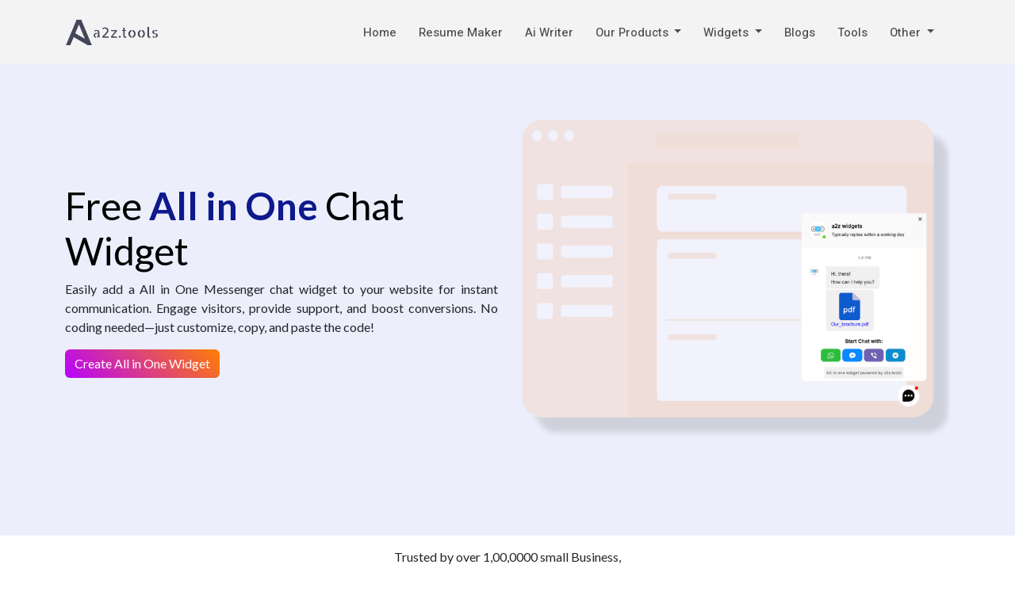

--- FILE ---
content_type: text/html; charset=utf-8
request_url: https://a2z.tools/all-in-one-chat-widget
body_size: 9188
content:
<!DOCTYPE html>
<html lang="en">
<head>

    <meta name="viewport" content="width=device-width" />

    <meta charset="utf-8">
    <meta http-equiv="x-ua-compatible" content="ie=edge">
    <meta name="description" content="">
    <meta name="viewport" content="width=device-width, initial-scale=1, shrink-to-fit=no">




    <title>All in one social media chat widget online free</title>
    <meta name="description" content="Enhance user engagement and streamline communication on your website with our All-in-One Chat Widget. Explore the powerful features of A2Z.Tools&#x27; live chat tool" />
    <meta name="keyword" content="chat widget, website engagement, live chat tool, customer support, communication tool, A2Z.Tools, online interaction" />
            <link rel="canonical" href="https://a2z.tools/all-in-one-chat-widget" />


    <meta name="msapplication-TileImage" content='Default Title'>
    <meta name="msapplication-TileImage" content='~/Image/ogimg.jpg'>
    <meta property="og:image" content='~/Image/ogimg.jpg'>
    <meta property="og:type" content="website" />
    <meta property="og:title" content="All in one social media chat widget online free" />
    <meta property="og:description" content="Enhance user engagement and streamline communication on your website with our All-in-One Chat Widget. Explore the powerful features of A2Z.Tools&#x27; live chat tool" />
    <meta property="og:image" content='~/Image/ogimg.jpg' />
    <meta property="og:url" />
    <meta property="og:site_name" content="a2z.tools" />
    <meta property="twitter:card" content="summary" />
    <meta property="twitter:site" content="A2z Tools" />
    <meta property="twitter:title" content="All in one social media chat widget online free" />
    <meta property="twitter:description" content="Enhance user engagement and streamline communication on your website with our All-in-One Chat Widget. Explore the powerful features of A2Z.Tools&#x27; live chat tool" />
    <meta property="twitter:image" />
    <meta property="twitter:url" />
    <meta property="og:image:type" content="image/jpeg">
    <meta property="og:image:width" content="300">
    <meta property="og:image:height" content="300">









    <!-- Favicon -->
    <link rel="shortcut icon" type="image/x-icon" href="/favicon.ico">

    <link rel="stylesheet" href="https://cdn.jsdelivr.net/npm/bootstrap@5.3.3/dist/css/bootstrap.min.css">
    
    <link rel="stylesheet" href="https://cdn.jsdelivr.net/npm/swiper@11/swiper-bundle.min.css" />

    <link rel="stylesheet" href="/LandingPages/AllInOneLandingPage/css/landing_page.css">


    <!-- Global site tag (gtag.js) - Google Analytics -->
    <script async src="https://www.googletagmanager.com/gtag/js?id=UA-209216663-1"></script>
    <script>
        window.dataLayer = window.dataLayer || [];
        function gtag() { dataLayer.push(arguments); }
        gtag('js', new Date());

        gtag('config', 'UA-209216663-1');
    </script>


    <script async src="https://pagead2.googlesyndication.com/pagead/js/adsbygoogle.js?client=ca-pub-9773380440856212"
            crossorigin="anonymous"></script>


    <!-- Google Tag Manager -->
    <script>
        (function (w, d, s, l, i) {
            w[l] = w[l] || []; w[l].push({
                'gtm.start':
                    new Date().getTime(), event: 'gtm.js'
            }); var f = d.getElementsByTagName(s)[0],
                j = d.createElement(s), dl = l != 'dataLayer' ? '&l=' + l : ''; j.async = true; j.src =
                    'https://www.googletagmanager.com/gtm.js?id=' + i + dl; f.parentNode.insertBefore(j, f);
        })(window, document, 'script', 'dataLayer', 'GTM-NG98RPS');</script>
    <!-- End Google Tag Manager -->
    <!-- Google Tag Manager (noscript) -->
    <noscript>
        <iframe src="https://www.googletagmanager.com/ns.html?id=GTM-NG98RPS"
                height="0" width="0" style="display:none;visibility:hidden"></iframe>
    </noscript>
    <!-- End Google Tag Manager (noscript) -->



    <!-- Clarity tracking code for https://a2z.tools/ -->
    <script>
        (function (c, l, a, r, i, t, y) {
            c[a] = c[a] || function () { (c[a].q = c[a].q || []).push(arguments) };
            t = l.createElement(r); t.async = 1; t.src = "https://www.clarity.ms/tag/" + i + "?ref=bwt";
            y = l.getElementsByTagName(r)[0]; y.parentNode.insertBefore(t, y);
        })(window, document, "clarity", "script", "r7o9xhzba2");
    </script>



</head>
<body>
    <!-- navbar -->
    


<link href="https://fonts.googleapis.com/css2?family=Poppins:ital,wght@0,100;0,200;0,300;0,400;0,500;0,600;0,700;0,800;0,900;1,100;1,200;1,300;1,400;1,500;1,600;1,700;1,800;1,900&family=Roboto:ital,wght@0,100..900;1,100..900&display=swap" rel="stylesheet">

<style>
    /* \navbar */
    .navbar {
        --bs-navbar-padding-y: 1rem;
    }

        .navbar .navbar-nav .nav-item .nav-link {
            font-family: "Roboto", serif;
            color: #4d4d4d;
            font-weight: 450;
            font-size: 15px;
            padding-right: 20px;
        }

    .navbar-toggler {
        border: none;
        outline: none;
        box-shadow: none;
    }

        .navbar-toggler:focus,
        .navbar-toggler:active,
        .navbar-toggler:hover {
            border: none !important;
            outline: none !important;
            box-shadow: none !important;
        }

    .navbar-brand img {
        width: 120px;
    }

    .bg-body-tertiary {
        --bs-bg-opacity: 1;
        background-color: #f3f3f3 !important;
    }

    .dropdown:hover .dropdown-menu {
        display: block;
        visibility: visible;
    }

    .dropdown .dropdown-menu {
        left: 0;
    }

    .profile_btn {
        position: relative;
    }

        .profile_btn::after {
            display: none;
        }

    #toast-container > .toast-warning {
        background-color: #ebb717;
    }

    #toast-container > .toast-success {
        background-color: green;
    }

    #toast-container > .toast-error {
        background-color: red;
    }

    .dropdown-item:active {
        background-color: #ced1d5 !important;
    }
</style>

<!-- navbar  bg-body-tertiary-->
<nav class="navbar bg-body-tertiary navbar-expand-lg fixed-top">
    <div class="container">
        <a class="navbar-brand" href="/">
            <img src="/Image/logo-new.png" alt="logo" class="img-fluid">
        </a>
        <button class="navbar-toggler" type="button" data-bs-toggle="offcanvas" data-bs-target="#offcanvasNavbar" aria-controls="offcanvasNavbar" aria-label="Toggle navigation">
            <i class="fa-solid fa-bars"></i>
        </button>
        <div class="offcanvas offcanvas-end" tabindex="-1" id="offcanvasNavbar" aria-labelledby="offcanvasNavbarLabel">
            <div class="offcanvas-header">
                <a class="navbar-brand" href="/">
                    <img src="/Image/logo-new.png" alt="logo" class="img-fluid">
                </a>
                <button type="button" class="btn-close" data-bs-dismiss="offcanvas" aria-label="Close"></button>
            </div>
            <div class="offcanvas-body">
                <ul class="navbar-nav justify-content-end flex-grow-1">
                    <li class="nav-item">
                        <a class="nav-link active" aria-current="page" href="/">Home</a>
                    </li>
                    <li class="nav-item">
                        <a class="nav-link" href="/resume-maker">Resume Maker</a>
                    </li>

                     
                    <li class="nav-item">
                        <a class="nav-link" href="/ai-writer">Ai Writer</a>
                    </li>

                    <li class="nav-item dropdown">
                        <a class="nav-link dropdown-toggle" role="button" data-bs-toggle="dropdown" aria-expanded="false">
                            Our Products
                        </a>
                        <ul class="dropdown-menu">
                            <li><a class="dropdown-item" style="color: black!important" href="/browser-extension">Extensions</a></li>
                            <li><a class="dropdown-item" style="color: black!important" href="/mobile-app">Apps</a></li>
                            
                        </ul>
                    </li>
                     

                    <li class="nav-item dropdown">
                        <a class="nav-link dropdown-toggle" role="button" data-bs-toggle="dropdown" aria-expanded="false">
                            Widgets
                        </a>
                        <ul class="dropdown-menu">
                            <li><a class="dropdown-item" style="color: black!important" href="/whatsapp-chat-widget">WhatsApp</a></li>
                            <li><a class="dropdown-item" style="color: black!important" href="/facebook-chat-widget">Facebook</a></li>
                            <li><a class="dropdown-item" style="color: black!important" href="/telegram-chat-widget">Telegram</a></li>
                            <li><a class="dropdown-item" style="color: black!important" href="/viber-chat-widget">Viber</a></li>
                            <li><a class="dropdown-item" style="color: black!important" href="/all-in-one-chat-widget">All in One</a></li>
                            <li><a class="dropdown-item" style="cursor: no-drop;color: black!important">Live Chat</a></li>

                        </ul>
                    </li>

                    <li class="nav-item">
                        <a class="nav-link" href="/blog">Blogs</a>
                    </li>


                    <li class="nav-item">
                        <a class="nav-link" href="/tools">Tools</a>
                    </li>

                    <li class="nav-item dropdown">
                        <a class="nav-link dropdown-toggle" role="button" data-bs-toggle="dropdown" aria-expanded="false">
                            Other
                        </a>
                        <ul class="dropdown-menu">
                            <li><a class="dropdown-item" style="color: black!important" href="/contact-us">Contact Us</a></li>
                            <li><a class="dropdown-item" style="color: black!important" href="/about-us">About Us</a></li>
                            
                        </ul>
                    </li>

                     

                </ul>
                <!-- <form class="d-flex" role="search">
                  <input class="form-control me-2" type="search" placeholder="Search" aria-label="Search">
                  <button class="btn btn-outline-success" type="submit">Search</button>
                </form> -->
            </div>
        </div>
    </div>
</nav>




    
 

<!-- HEADER -->
<section id="main">
    <div class="main">
        <div class="container">
            <div class="row">
                <div class="col-lg-6 col-12 d-flex align-items-center justify-content-center" data-aos="fade-right">
                    <div class="main_con_grp">
                        <h1 class="main_tle">Free <span class="color_text">All in One</span> Chat Widget</h1>
                        <p class="main_det_t"> Easily add a All in One Messenger chat widget to your website for instant communication. Engage visitors, provide support, and boost conversions. No coding needed—just customize, copy, and paste the code!</p>
                        <div class="main_head_btn_grp">
                            <a href="/all-in-one-chat-widget/create" class="btn bg_btn">Create All in One Widget</a>
                        </div>
                    </div>
                </div>
                <div class="col-lg-6 col-12 d-flex align-items-center justify-content-center mobile_mt_b" data-aos="fade-left">
                    <img src="/LandingPages/AllInOneLandingPage/images/4.png" alt="" class="img-fluid">
                </div>
            </div>
        </div>
    </div>
</section>

<!-- anim slider -->
<section id="brand_sl">
    <div class="brand_slider">
        <div class="container">
            <div class="row">
                <div class="col-12">
                    <h6 class="brand_title text-center">Trusted by over 1,00,0000 small Business,</h6>
                </div>
                <div class="col-12">
                    <div class="list">
                        <img src="/LandingPages/AllInOneLandingPage/brand/br-1.png" alt="" class="item1 img-fluid">
                        <img src="/LandingPages/AllInOneLandingPage/brand/br-10.png" alt="" class="item2 img-fluid">
                        <img src="/LandingPages/AllInOneLandingPage/brand/br-11.png" alt="" class="item2 img-fluid">
                        <img src="/LandingPages/AllInOneLandingPage/brand/br-12.png" alt="" class="item2 img-fluid">
                        <img src="/LandingPages/AllInOneLandingPage/brand/br-13.png" alt="" class="item2 img-fluid">
                        <img src="/LandingPages/AllInOneLandingPage/brand/br-2.png" alt="" class="item2 img-fluid">
                        <img src="/LandingPages/AllInOneLandingPage/brand/br-3.png" alt="" class="item2 img-fluid">
                        <img src="/LandingPages/AllInOneLandingPage/brand/br-4.png" alt="" class="item2 img-fluid">
                        <img src="/LandingPages/AllInOneLandingPage/brand/br-5.png" alt="" class="item2 img-fluid">
                        <img src="/LandingPages/AllInOneLandingPage/brand/br-6.png" alt="" class="item2 img-fluid">
                        <img src="/LandingPages/AllInOneLandingPage/brand/br-7.png" alt="" class="item2 img-fluid">
                        <img src="/LandingPages/AllInOneLandingPage/brand/br-8.png" alt="" class="item2 img-fluid">
                        <img src="/LandingPages/AllInOneLandingPage/brand/br-9.png" alt="" class="item2 img-fluid">
                        <img src="/LandingPages/AllInOneLandingPage/brand/c-1.png" alt="" class="item2 img-fluid">
                        <img src="/LandingPages/AllInOneLandingPage/brand/c-2.png" alt="" class="item2 img-fluid">
                        <img src="/LandingPages/AllInOneLandingPage/brand/c-3.png" alt="" class="item2 img-fluid">
                        <img src="/LandingPages/AllInOneLandingPage/brand/c-4.png" alt="" class="item2 img-fluid">
                        <img src="/LandingPages/AllInOneLandingPage/brand/br-1.png" alt="" class="item1 img-fluid">
                        <img src="/LandingPages/AllInOneLandingPage/brand/br-10.png" alt="" class="item2 img-fluid">
                        <img src="/LandingPages/AllInOneLandingPage/brand/br-11.png" alt="" class="item2 img-fluid">
                        <img src="/LandingPages/AllInOneLandingPage/brand/br-12.png" alt="" class="item2 img-fluid">
                        <img src="/LandingPages/AllInOneLandingPage/brand/br-13.png" alt="" class="item2 img-fluid">
                        <img src="/LandingPages/AllInOneLandingPage/brand/br-2.png" alt="" class="item2 img-fluid">
                        <img src="/LandingPages/AllInOneLandingPage/brand/br-3.png" alt="" class="item2 img-fluid">
                        <img src="/LandingPages/AllInOneLandingPage/brand/br-4.png" alt="" class="item2 img-fluid">
                        <img src="/LandingPages/AllInOneLandingPage/brand/br-5.png" alt="" class="item2 img-fluid">
                    </div>
                </div>
            </div>
        </div>
    </div>
</section>


<!-- how it work -->
<section id="howItWork">
    <div class="how_it_work">
        <div class="container">
            <div class="row">
                <div class="col-lg-6 col-md-6 col-12">
                    <div class="card h_let_crd border-0">
                        <div class="card-body d-flex flex-column align-items-start justify-content-center">
                            <h3 class="key_f">Key Features of a All in One Widget!</h3>
                            <a href="/all-in-one-chat-widget/create" class="btn key_c_btn">Create All in One Widget</a>
                        </div>
                    </div>
                    <div class="bubble_shape">
                        <img src="/LandingPages/AllInOneLandingPage/images/bubble_shape.png" alt="bubble" class="img-fluid">
                    </div>
                </div>
                <div class="col-lg-6 col-md-6 col-12">
                    <div class="card r-let_crd d-flex align-items-start justify-content-center">
                        <div class="card-body d-flex align-items-start justify-content-center flex-column">
                            <div class="lol_step">
                                <div class="lol_top d-flex gap-2 align-items-center">
                                    <div class="l_icon">
                                        <img src="/LandingPages/AllInOneLandingPage/images/icon/ll-1.png" alt="" class="img-fluid">
                                    </div>
                                    <h4 class="lol_heading">Quickest way to message</h4>
                                </div>
                                <p class="lolo_p_det">Let visitors chat with you instantly via All in One Messenger, improving engagement with one click.</p>
                            </div>
                            <div class="lol_step">
                                <div class="lol_top d-flex gap-2 align-items-center">
                                    <div class="l_icon">
                                        <img src="/LandingPages/AllInOneLandingPage/images/icon/ll-2.png" alt="" class="img-fluid">
                                    </div>
                                    <h4 class="lol_heading">Widget Customization</h4>
                                </div>
                                <p class="lolo_p_det">Customize colors, icons, and greetings to match your brand and website design.</p>
                            </div>
                            <div class="lol_step">
                                <div class="lol_top d-flex gap-2 align-items-center">
                                    <div class="l_icon">
                                        <img src="/LandingPages/AllInOneLandingPage/images/icon/ll-3.png" alt="" class="img-fluid">
                                    </div>
                                    <h4 class="lol_heading">Automated Greetings</h4>
                                </div>
                                <p class="lolo_p_det">Send instant welcome messages to start conversations and engage visitors.</p>
                            </div>
                            <div class="lol_step">
                                <div class="lol_top d-flex gap-2 align-items-center">
                                    <div class="l_icon">
                                        <img src="/LandingPages/AllInOneLandingPage/images/icon/ll-4.png" alt="" class="img-fluid">
                                    </div>
                                    <h4 class="lol_heading">Availability Status</h4>
                                </div>
                                <p class="lolo_p_det">Show your online status to inform users when you're available for quick responses.</p>
                            </div>
                            <div class="lol_step">
                                <div class="lol_top d-flex gap-2 align-items-center">
                                    <div class="l_icon">
                                        <img src="/LandingPages/AllInOneLandingPage/images/icon/ll-5.png" alt="" class="img-fluid">
                                    </div>
                                    <h4 class="lol_heading">Lead Generation and Customer Support</h4>
                                </div>
                                <p class="lolo_p_det">Convert visitors into leads and offer real-time support to boost customer satisfaction.</p>
                            </div>
                        </div>
                    </div>
                </div>
            </div>
        </div>
    </div>
</section>


<!-- why us -->
<section id="whyUs">
    <div class="why_us">
        <div class="container">
            <div class="row">
                <div class="col-12 text-center">
                    <h1 class="why_tle">Why do I need <span class="brand_n">a2z</span> All in One Widget?</h1>
                </div>
                <div class="col-lg-4 col-md-6 col-12">
                    <div class="card mb-3">
                        <div class="card-body">
                            <div class="why_icon">
                                <img src="/LandingPages/AllInOneLandingPage/images/icon/wh-1.png" alt="why_i" class="img-fluid">
                            </div>
                            <h4 class="why_card_tle">Be quick and simple to contact</h4>
                            <p class="w_s_p">Enable instant All in One chats, making it easy for customers to reach you in one click.</p>
                        </div>
                    </div>
                </div>
                <div class="col-lg-4 col-md-6 col-12">
                    <div class="card mb-3">
                        <div class="card-body">
                            <div class="why_icon">
                                <img src="/LandingPages/AllInOneLandingPage/images/icon/wh-2.png" alt="why_i" class="img-fluid">
                            </div>
                            <h4 class="why_card_tle">Improve customer service quality</h4>
                            <p class="w_s_p">Enhance support with quick responses, automated replies, and better engagement.</p>
                        </div>
                    </div>
                </div>
                <div class="col-lg-4 col-md-6 col-12">
                    <div class="card mb-3">
                        <div class="card-body">
                            <div class="why_icon">
                                <img src="/LandingPages/AllInOneLandingPage/images/icon/wh-3.png" alt="why_i" class="img-fluid">
                            </div>
                            <h4 class="why_card_tle">Raise sales via consulting</h4>
                            <p class="w_s_p">Convert visitors into buyers by offering real-time advice and product recommendations.</p>
                        </div>
                    </div>
                </div>
            </div>
        </div>
    </div>
</section>


<!-- details -->
<section id="detItWork">
    <div class="det_it_work">
        <div class="container">
            <div class="row">
                <div class="col-12 text-center" data-aos="fade-up">
                    <div class="det_icon">
                        <img src="/LandingPages/AllInOneLandingPage/images/icon/heart.png" alt="heart" class="img-fluid" width="50">
                    </div>
                    <h1 class="det_tle">Why our customers love <br> our All in One Widget.</h1>
                </div>
            </div>
            <div class="row align-items-center">
                <div class="col-lg-6 col-md-6 col-12">
                    <div class="card bg-transparent border-0" data-aos="fade-right">
                        <img src="/LandingPages/AllInOneLandingPage/images/tl-3.png" alt="det" class="img-fluid">
                    </div>
                </div>
                <div class="col-lg-6 col-md-6 col-12">
                    <div class="card bg-transparent border-0 sm_c" data-aos="fade-left">
                        <div class="card-body">
                            <h2>Attracts visitors to the chat. Turn them into buyers. To stimulate sales</h2>
                            <p>Using the a2z.tools chat box, you can set up a great chat tool, which will help your audience to chat directly with all the popular messages without any confusion. They will be able to start chatting with you whenever they want, on Facebook Messenger, WhatsApp, Telegram, or Viber. And you will be able to reach them by answering questions wherever you are. </p>
                        </div>
                    </div>
                </div>
            </div>
            <div class="row md_reverse_clm align-items-center">
                <div class="col-lg-6 col-md-6 col-12">
                    <div class="card bg-transparent border-0 md_c" data-aos="fade-right">
                        <div class="card-body">
                            <h5>All-in-One Chat on the Website</h5>
                            <h2>It's quite easy to get in touch with your website users</h2>
                            <p>Whatever service and what you offer, it is possible to offer it to others through individual communication on your site. You can engage any visitors in a conversation and ensure that more people buy from your website. The a2z.tools live chat widget has a chat trigger, which opens a chat window for the user based on their spending on the website or page, or their intent to return. There are three different chat display modes and the chat window is configured to display only for certain types of viewers to make it more effective.</p>
                        </div>
                    </div>
                </div>
                <div class="col-lg-6 col-md-6 col-12">
                    <div class="card bg-transparent border-0 sm_c" data-aos="fade-left">
                        <img src="/LandingPages/AllInOneLandingPage/images/tl-5.png" alt="det" class="img-fluid">
                    </div>
                </div>
            </div>
        </div>
    </div>
</section>


<!-- customer review -->
<section id="review">
    <div class="review">
        <div class="container">
            <div class="row">
                <div class="col-12">
                    <h1 class="revw_title text-center">What Our Customer Says about Us!</h1>
                </div>
                <div class="col-12">
                    <div class="swiper mySwiper">
                        <div class="swiper-wrapper">
                            <div class="swiper-slide">
                                <div class="row">
                                    <div class="col-12">
                                        <div class="card">
                                            <div class="icon">
                                                <img src="/LandingPages/AllInOneLandingPage/images/r-1.svg" alt="review_img" class="img-fluid">
                                            </div>
                                            <div class="card-body">
                                                <h5 class="cus_name"><b>Akash Dev</b></h5>
                                                <h6 class="cus_des">– Small Business Owner</h6>
                                                <p>"Easy to set up and super effective! It has improved our customer interaction significantly. Highly recommend!"</p>
                                            </div>
                                        </div>
                                    </div>
                                </div>
                            </div>
                            <div class="swiper-slide">
                                <div class="row">
                                    <div class="col-12">
                                        <div class="card">
                                            <div class="icon">
                                                <img src="/LandingPages/AllInOneLandingPage/images/r-2.png" alt="review_img" class="img-fluid">
                                            </div>
                                            <div class="card-body">
                                                <h5 class="cus_name"><b>Priya S.</b></h5>
                                                <h6 class="cus_des">– Freelance Designer</h6>
                                                <p>"Love how simple it is to add to my site. All in One Messenger integration made customer support seamless!"</p>
                                            </div>
                                        </div>
                                    </div>
                                </div>
                            </div>
                            <div class="swiper-slide">
                                <div class="row">
                                    <div class="col-12">
                                        <div class="card">
                                            <div class="icon">
                                                <img src="/LandingPages/AllInOneLandingPage/images/r-3.svg" alt="review_img" class="img-fluid">
                                            </div>
                                            <div class="card-body">
                                                <h5 class="cus_name"><b>Amlan K.</b></h5>
                                                <h6 class="cus_des">– E-commerce Manager</h6>
                                                <p>"Fantastic tool! The chat widget looks great on my site and has made it so easy for customers to reach out."</p>
                                            </div>
                                        </div>
                                    </div>
                                </div>
                            </div>
                            <div class="swiper-slide">
                                <div class="row">
                                    <div class="col-12">
                                        <div class="card">
                                            <div class="icon">
                                                <img src="/LandingPages/AllInOneLandingPage/images/r-4.png" alt="review_img" class="img-fluid">
                                            </div>
                                            <div class="card-body">
                                                <h5 class="cus_name"><b>Sophia M.</b></h5>
                                                <h6 class="cus_des"> – Digital Marketer</h6>
                                                <p>"This All in One chat widget has helped us connect with more clients in real-time. Very user-friendly!"</p>
                                            </div>
                                        </div>
                                    </div>
                                </div>
                            </div>
                            <div class="swiper-slide">
                                <div class="row">
                                    <div class="col-12">
                                        <div class="card">
                                            <div class="icon">
                                                <img src="/LandingPages/AllInOneLandingPage/images/r-5.svg" alt="review_img" class="img-fluid">
                                            </div>
                                            <div class="card-body">
                                                <h5 class="cus_name"><b>Carlos L.</b></h5>
                                                <h6 class="cus_des">– Tech Enthusiast</h6>
                                                <p>"Highly recommend! It boosts customer engagement, and the customization options are perfect for my brand."</p>
                                            </div>
                                        </div>
                                    </div>
                                </div>
                            </div>
                            <div class="swiper-slide">
                                <div class="row">
                                    <div class="col-12">
                                        <div class="card">
                                            <div class="icon">
                                                <img src="/LandingPages/AllInOneLandingPage/images/r-6.png" alt="review_img" class="img-fluid">
                                            </div>
                                            <div class="card-body">
                                                <h5 class="cus_name"><b>Emma T.</b></h5>
                                                <h6 class="cus_des">– Blogger</h6>
                                                <p>"Our customer support has been much faster since installing the widget. It’s simple and efficient!"</p>
                                            </div>
                                        </div>
                                    </div>
                                </div>
                            </div>
                            <div class="swiper-slide">
                                <div class="row">
                                    <div class="col-12">
                                        <div class="card">
                                            <div class="icon">
                                                <img src="/LandingPages/AllInOneLandingPage/images/r-7.png" alt="review_img" class="img-fluid">
                                            </div>
                                            <div class="card-body">
                                                <h5 class="cus_name"><b>Ravi P.</b></h5>
                                                <h6 class="cus_des">– Travel Agent</h6>
                                                <p>"Great tool! It made communication with our clients faster and smoother, and installation was a breeze."</p>
                                            </div>
                                        </div>
                                    </div>
                                </div>
                            </div>
                            <div class="swiper-slide">
                                <div class="row">
                                    <div class="col-12">
                                        <div class="card">
                                            <div class="icon">
                                                <img src="/LandingPages/AllInOneLandingPage/images/r-8.svg" alt="review_img" class="img-fluid">
                                            </div>
                                            <div class="card-body">
                                                <h5 class="cus_name"><b>Laura C.</b></h5>
                                                <h6 class="cus_des">– Real Estate Agent</h6>
                                                <p>"I love the All in One chat widget. It allows us to answer customer inquiries instantly, improving our service!"</p>
                                            </div>
                                        </div>
                                    </div>
                                </div>
                            </div>
                            <div class="swiper-slide">
                                <div class="row">
                                    <div class="col-12">
                                        <div class="card">
                                            <div class="icon">
                                                <img src="/LandingPages/AllInOneLandingPage/images/r-9.svg" alt="review_img" class="img-fluid">
                                            </div>
                                            <div class="card-body">
                                                <h5 class="cus_name"><b>Ben H.</b></h5>
                                                <h6 class="cus_des">– Fitness Trainer</h6>
                                                <p>"A must-have for any website. Easy to integrate and provides great value for customer support!"</p>
                                            </div>
                                        </div>
                                    </div>
                                </div>
                            </div>
                        </div>
                        <div class="swiper-pagination"></div>
                    </div>
                </div>
            </div>
        </div>
    </div>
</section>


<!-- faq -->
<section id="faq">
    <div class="faq">
        <div class="container">
            <div class="row">
                <div class="col-12">
                    <h1 class="faq_head_tle text-center">Frequently Asked Questions (FAQ)</h1>
                </div>
                <div class="col-12 faq_col">
                    <div class="accordion" id="accordionExample">
                        <div class="accordion-item">
                            <h2 class="accordion-header">
                                <button class="accordion-button" type="button" data-bs-toggle="collapse" data-bs-target="#collapseOne" aria-expanded="true" aria-controls="collapseOne">
                                    <b>1.What is the Free All in One Chat Widget?</b>
                                </button>
                            </h2>
                            <div id="collapseOne" class="accordion-collapse collapse show" data-bs-parent="#accordionExample">
                                <div class="accordion-body">
                                    The Free All in One Chat Widget allows you to add All in One Messenger to your website, enabling instant communication with visitors.
                                </div>
                            </div>
                        </div>
                        <div class="accordion-item">
                            <h2 class="accordion-header">
                                <button class="accordion-button collapsed" type="button" data-bs-toggle="collapse" data-bs-target="#collapseTwo" aria-expanded="false" aria-controls="collapseTwo">
                                    <b>2. How do I install the All in One Chat Widget on my website?</b>
                                </button>
                            </h2>
                            <div id="collapseTwo" class="accordion-collapse collapse" data-bs-parent="#accordionExample">
                                <div class="accordion-body">
                                    Simply customize the widget, copy the provided code, and paste it into your website’s HTML. No coding skills are required.
                                </div>
                            </div>
                        </div>
                        <div class="accordion-item">
                            <h2 class="accordion-header">
                                <button class="accordion-button collapsed" type="button" data-bs-toggle="collapse" data-bs-target="#collapseThree" aria-expanded="false" aria-controls="collapseThree">
                                    <b>3. Can I customize the chat widget to match my website design?</b>
                                </button>
                            </h2>
                            <div id="collapseThree" class="accordion-collapse collapse" data-bs-parent="#accordionExample">
                                <div class="accordion-body">
                                    Yes, you can change colors, greetings, and display settings to align with your brand’s look and feel.
                                </div>
                            </div>
                        </div>
                        <div class="accordion-item">
                            <h2 class="accordion-header">
                                <button class="accordion-button collapsed" type="button" data-bs-toggle="collapse" data-bs-target="#collapseFour" aria-expanded="false" aria-controls="collapseFour">
                                    <b>4. Does the widget work on both desktop and mobile devices?</b>
                                </button>
                            </h2>
                            <div id="collapseFour" class="accordion-collapse collapse" data-bs-parent="#accordionExample">
                                <div class="accordion-body">
                                    Yes, the widget is fully responsive and works seamlessly on all devices, including smartphones and tablets.
                                </div>
                            </div>
                        </div>
                        <div class="accordion-item">
                            <h2 class="accordion-header">
                                <button class="accordion-button collapsed" type="button" data-bs-toggle="collapse" data-bs-target="#collapseFive" aria-expanded="false" aria-controls="collapseFive">
                                    <b>5. Is the All in One Chat Widget free to use?</b>
                                </button>
                            </h2>
                            <div id="collapseFive" class="accordion-collapse collapse" data-bs-parent="#accordionExample">
                                <div class="accordion-body">
                                    Yes, our All in One Chat Widget is completely free, with no hidden fees or subscriptions required.
                                </div>
                            </div>
                        </div>
                    </div>
                </div>
            </div>
        </div>
    </div>
</section>

<!-- blog -->



    <link href="/css/new-footer.css" rel="stylesheet">

<footer class="a2zz-ftrr">
    <div class="container">
        <div class="row">
            <div class="col-lg-4 col-md-6 col-12 d-flex align-items-start justify-content-start mb-3">
                <div class="footer_logo">
                    <img src="/Image/ftr-img-1.webp" alt="footer_logo" class="img-fluid">
                </div>
            </div>

            <div class="col-lg-4 col-md-6 col-12 mb-3">
                <div class="card border-0  bg-transparent">
                    <div class="card-body pt-0">
                        <div class="footer_logo2">
                            <img src="/Image/logo-new.png" alt="logo image" class="img-fluid">
                        </div>
                        <p class="custom-color">R.T. Nagar, Bengaluru, Karnataka, India - 560032 </p>

                        <span class="email_span">Email: <a href="#"><span class="__cf_email__" data-cfemail="056c6b636a4564377f2b716a6a6976">[email&#160;protected]</span></a></span>

                        <h6 class="ft_h6 mt-3">Useful Links</h6>
                        <ul class="ftr_section_list">
                            <li><a href="/"><span class="arw_icn"><i class="fa-solid fa-angle-right"></i></span> Home</a></li>
                            <li><a href="/about-us"><span class="arw_icn"><i class="fa-solid fa-angle-right"></i></span> About us</a></li>
                            <li><a href="/terms"><span class="arw_icn"><i class="fa-solid fa-angle-right"></i></span> Terms of service</a></li>
                            <li><a href="/Privacy"><span class="arw_icn"><i class="fa-solid fa-angle-right"></i></span> Privacy policy</a></li>
                        </ul>
                    </div>
                </div>
            </div>

            <div class="col-lg-2 col-md-6 col-12 mb-3">
                <h6 class="ft_h6">Popular tools</h6>
                <div class="accordion_ftrr">
                    <div class="accordion-item_ftrr">
                        <div class="accordion-header_ftrr">
                            <h2><span class="arw_icn"><i class="fa-solid fa-plus"></i></span> Video Downloder</h2>
                        </div>
                        <div class="accordion-body_ftrr">
                            <ul>
                                <li><a href="/download-video-from-url">Download Video From URL</a></li>
                                <li><a href="/facebook-video-downloader">Facebook Video Downloader</a></li>
                                <li><a href="/twitter-video-downloader">Twitter Video Downloader</a></li>
                                <li><a href="/linkedin-video-downloader">Linkedin Video Downloader</a></li>
                                <li><a href="/snapchat-video-downloader">Snapchat Video Downloader</a></li>
                            </ul>
                        </div>
                    </div>
                    <div class="accordion-item_ftrr">
                        <div class="accordion-header_ftrr">
                            <h2><span class="arw_icn"><i class="fa-solid fa-plus"></i></span> Chat Widgets</h2>
                        </div>
                        <div class="accordion-body_ftrr">
                            <ul>
                                <li><a href="/whatsapp-chat-widget">Whatsapp Widget</a></li>
                                <li><a href="/facebook-chat-widget">Facebook Widget</a></li>
                                <li><a href="/telegram-chat-widget">Telegram Widget</a></li>
                                <li><a href="/viber-chat-widget">Viber Widget</a></li>
                                <li><a href="/all-in-one-chat-widget">All-In-One Widget</a></li>
                            </ul>
                        </div>
                    </div>
                    <div class="accordion-item_ftrr">
                        <div class="accordion-header_ftrr">
                            <h2><span class="arw_icn"><i class="fa-solid fa-plus"></i></span> Device Testing</h2>
                        </div>
                        <div class="accordion-body_ftrr">
                            <ul>
                                <li><a href="/keyboard-checker">Keyboard Tester</a></li>
                                <li><a href="/sound-test">Sound Test</a></li>
                                <li><a href="/mouse-test">Mouse Test</a></li>
                                <li><a href="/webcam-test">Webcam Test</a></li>
                                <li><a href="/dead-pixel-test">Dead pixel Test</a></li>
                                <li><a href="/microphone-test">Microphone Test</a></li>
                            </ul>
                        </div>
                    </div>

                    <div class="accordion-item_ftrr">
                        <div class="accordion-header_ftrr">
                            <h2><span class="arw_icn"><i class="fa-solid fa-plus"></i></span> Document Creater</h2>
                        </div>
                        <div class="accordion-body_ftrr">
                            <ul>
                                <li><a href="/resume-maker">Resume/CV Maker</a></li>
                                <li><a href="/generate-quotation-online">Generate Quotation Online</a></li>
                                <li><a href="/generate-invoice-online">Invoice Maker</a></li>
                                <li><a href="/biodata-maker">Biodata Maker</a></li>
                            </ul>
                        </div>
                    </div>

                    <div class="accordion-item_ftrr">
                        <div class="accordion-header_ftrr">
                            <h2><span class="arw_icn"><i class="fa-solid fa-plus"></i></span> Seo Tools</h2>
                        </div>
                        <div class="accordion-body_ftrr">
                            <ul>
                                <li><a href="/metatag-length-checher">Metatag Length Checker</a></li>
                                <li><a href="/broken-link-checker">Broken Link Checker</a></li>
                                <li><a href="/xml-sitemap-generator">XML Sitemap Generator</a>
                                <li><a href="/xml-sitemap-checker">XML Sitemap Checker</a>
                                <li><a href="/keyword-rank-checker">Keyword Rank Checker</a>
                            </ul>
                        </div>
                    </div>

                    <div class="accordion-item_ftrr">
                        <div class="accordion-header_ftrr">
                            <h2><span class="arw_icn"><i class="fa-solid fa-plus"></i></span> Website Tools</h2>
                        </div>
                        <div class="accordion-body_ftrr">
                            <ul>
                                <li> <a href="/url-shortener">URL Shortener</a></li>
                                <li> <a href="/website-responsive-test">Website Responsive Test</a></li>
                                <li> <a href="/robots-txt-generator">Robots Text Generator</a></li>
                            </ul>
                        </div>
                    </div>
                </div>

            </div>

            <div class="col-lg-2 col-md-6 col-12 mb-3">
                <h6 class="ft_h6">Other tools</h6>
                <div class="accordion_ftrr">

                    <div class="accordion-item_ftrr">
                        <div class="accordion-header_ftrr">
                            <h2><span class="arw_icn"><i class="fa-solid fa-plus"></i></span> Proxy Tools</h2>
                        </div>
                        <div class="accordion-body_ftrr">
                            <ul>
                                <li><a href="/internet-speed-test">Internet Speed Test</a></li>
                                <li><a href="/find-ip-address-location">Find IP Address</a></li>
                                <li><a href="/what-is-my-ip-address">What's My IP</a></li>
                                <li><a href="/find-ip-address-of-website-domain">IP Address oF Domain</a></li>
                                <li><a href="/all-in-one-chat-widget">All-In-One Chat Widget</a></li>
                            </ul>
                        </div>
                    </div>
                    <div class="accordion-item_ftrr">
                        <div class="accordion-header_ftrr">
                            <h2><span class="arw_icn"><i class="fa-solid fa-plus"></i></span> Finance Calculator</h2>
                        </div>
                        <div class="accordion-body_ftrr">
                            <ul>
                                <li><a href="/loan-emi-calculator">Loan EMI Calculator</a></li>
                                <li><a href="/gst-calculator">GST Calculator</a></li>
                                <li><a href="/vat-calculator">VAT Calculator</a></li>
                                <li><a href="/compound-interest-calculator">Compound Interest</a></li>
                                <li><a href="/sip-calculator">SIP Calculator</a></li>
                                <li><a href="/fixed-deposit-calculator">Fixed Deposit (FD)</a></li>
                                <li><a href="/zakat-calculator">Zakat Calculator</a></li>
                            </ul>
                        </div>
                    </div>

                    <div class="accordion-item_ftrr">
                        <div class="accordion-header_ftrr">
                            <h2><span class="arw_icn"><i class="fa-solid fa-plus"></i></span> Text Converter</h2>
                        </div>
                        <div class="accordion-body_ftrr">
                            <ul>
                                <li><a href="/qrcode-generator">QR Code Generator</a></li>
                                <li><a href="/barcode-generator">Barcode Generator</a></li>
                                <li><a href="/character-count">Character Count</a></li>
                                <li><a href="/comma-separated-list-to-column">Comma Separated To Column</a></li>
                                <li><a href="/image-to-base64-converter">Image To Base64 </a></li>
                            </ul>
                        </div>
                    </div>

                    <div class="accordion-item_ftrr">
                        <div class="accordion-header_ftrr">
                            <h2><span class="arw_icn"><i class="fa-solid fa-plus"></i></span> Location</h2>
                        </div>
                        <div class="accordion-body_ftrr">
                            <ul>

                                <li><a href="/address-by-lat-long">Address by Lat Long</a></li>
                                <li><a href="/lat-long-by-address">Lat Long From Address</a></li>
                                <li><a href="/distance-between-two-latitude-longitude">Distance Between Lat Long</a></li>
                            </ul>
                        </div>
                    </div>

                    <div class="accordion-item_ftrr">
                        <div class="accordion-header_ftrr">
                            <h2><span class="arw_icn"><i class="fa-solid fa-plus"></i></span> General</h2>
                        </div>
                        <div class="accordion-body_ftrr">
                            <ul>
                                <li>
                                    <a href="/push-notification-tester">Push Notification</a>
                                </li>
                                <li> <a href="/currency-converter">Currency Converter</a> </li>
                                <li> <a href="/email-verifier">Email Verifier</a> </li>
                                <li> <a href="/comma-separated-list-to-column">Comma Separated To Column</a> </li>
                                <li> <a href="/image-to-base64-converter">Image To Base64 </a> </li>
                            </ul>


                        </div>
                    </div>

                    <div class="accordion-item_ftrr">
                        <div class="accordion-header_ftrr">
                            <h2><span class="arw_icn"><i class="fa-solid fa-plus"></i></span> Health Calculator</h2>
                        </div>
                        <div class="accordion-body_ftrr">
                            <ul>
                                <li><a href="/age-calculator">Age Calculator</a></li>
                                <li><a href="/bmi-calculator">BMI Calculator</a></li>
                            </ul>
                        </div>
                    </div>

                </div>

            </div>

            <div class="col-lg-12 col-12 mb-3">

                <ul class="icon_ul d-flex gap-5">
                    <li><a href="https://twitter.com/a2z_tool" target="_blank"><i class="fa-brands fa-twitter"></i></a></li>
                    <li><a href="https://www.facebook.com/tools.a2z/" target="_blank"><i class="fa-brands fa-facebook"></i></a></li>
                    <li><a href="https://www.instagram.com/a2ztools/" target="_blank"><i class="fa-brands fa-instagram"></i></a></li>
                    <li><a href="https://www.linkedin.com/company/a2z-tools" target="_blank"><i class="fa-brands fa-linkedin"></i></a></li>
                    <li><a href="https://www.youtube.com/channel/UCWFZiqS3r86-um0ASIg6BmA" target="_blank"><i class="fa-brands fa-youtube"></i></a></li>
                </ul>
            </div>
        </div>
        <div class="row ftr_s_row">
            <div class="col-lg-6 col-md-6 col-12 sm_center_text">
                <p> &#169 <label id="lblfooterYear"></label> Copyright <span>a2z tools.</span> All Rights Reserved</p>
            </div>
            <div class="col-lg-6 col-md-6 col-12">
                <p class="leftee_and_rightee"> Powered by <a style="color:#ef6d29 !important" href="https://reliablesoftech.com/" target="_blank">Reliable Software Technology</a></p>
            </div>
        </div>
    </div>
</footer>



<script data-cfasync="false" src="/cdn-cgi/scripts/5c5dd728/cloudflare-static/email-decode.min.js"></script><script>
    document.getElementById("lblfooterYear").textContent = new Date().getFullYear();

</script>

<script>
    const headers = document.querySelectorAll('.accordion-header_ftrr');

      headers.forEach(header => {
          header.addEventListener('click', () => {
              const body = header.nextElementSibling;

              // Toggle active class on body
              const isActive = body.classList.contains('active_ftrr');
              body.classList.toggle('active_ftrr', !isActive);

              // Close other open accordions
              headers.forEach(otherHeader => {
                  if (otherHeader !== header) {
                      const otherBody = otherHeader.nextElementSibling;
                      otherBody.classList.remove('active_ftrr');
                  }
              });
          });
      });
</script>



    <script src="https://cdn.jsdelivr.net/npm/bootstrap@5.3.3/dist/js/bootstrap.bundle.min.js"></script>   
    <script src="https://cdn.jsdelivr.net/npm/swiper@11/swiper-bundle.min.js"></script>
    <script src="https://kit.fontawesome.com/20bd34fb37.js" crossorigin="anonymous"></script>
     
    <script src="/LandingPages/AllInOneLandingPage/js/main.js"></script>
    <script>
        AOS.init();
    </script>
    
    


<script defer src="https://static.cloudflareinsights.com/beacon.min.js/vcd15cbe7772f49c399c6a5babf22c1241717689176015" integrity="sha512-ZpsOmlRQV6y907TI0dKBHq9Md29nnaEIPlkf84rnaERnq6zvWvPUqr2ft8M1aS28oN72PdrCzSjY4U6VaAw1EQ==" data-cf-beacon='{"version":"2024.11.0","token":"233b7906e9f648d3bef6706ab6f169ff","r":1,"server_timing":{"name":{"cfCacheStatus":true,"cfEdge":true,"cfExtPri":true,"cfL4":true,"cfOrigin":true,"cfSpeedBrain":true},"location_startswith":null}}' crossorigin="anonymous"></script>
</body>
</html>


--- FILE ---
content_type: text/html; charset=utf-8
request_url: https://www.google.com/recaptcha/api2/aframe
body_size: 181
content:
<!DOCTYPE HTML><html><head><meta http-equiv="content-type" content="text/html; charset=UTF-8"></head><body><script nonce="F-yfiqIBMxOOtn2_KOw0Yg">/** Anti-fraud and anti-abuse applications only. See google.com/recaptcha */ try{var clients={'sodar':'https://pagead2.googlesyndication.com/pagead/sodar?'};window.addEventListener("message",function(a){try{if(a.source===window.parent){var b=JSON.parse(a.data);var c=clients[b['id']];if(c){var d=document.createElement('img');d.src=c+b['params']+'&rc='+(localStorage.getItem("rc::a")?sessionStorage.getItem("rc::b"):"");window.document.body.appendChild(d);sessionStorage.setItem("rc::e",parseInt(sessionStorage.getItem("rc::e")||0)+1);localStorage.setItem("rc::h",'1768951766476');}}}catch(b){}});window.parent.postMessage("_grecaptcha_ready", "*");}catch(b){}</script></body></html>

--- FILE ---
content_type: text/css
request_url: https://a2z.tools/LandingPages/AllInOneLandingPage/css/landing_page.css
body_size: 3022
content:
@import url("https://fonts.googleapis.com/css2?family=Dancing+Script:wght@400..700&family=Host+Grotesk:ital,wght@0,300..800;1,300..800&family=Lato:ital,wght@0,100;0,300;0,400;0,700;0,900;1,100;1,300;1,400;1,700;1,900&family=Lobster&family=Noto+Kufi+Arabic:wght@100..900&family=Poppins:ital,wght@0,100;0,200;0,300;0,400;0,500;0,600;0,700;0,800;0,900;1,100;1,200;1,300;1,400;1,500;1,600;1,700;1,800;1,900&family=Rethink+Sans:ital,wght@0,400..800;1,400..800&family=Roboto:ital,wght@0,100;0,300;0,400;0,500;0,700;0,900;1,100;1,300;1,400;1,500;1,700;1,900&display=swap");
* {
  margin: 0;
  padding: 0;
  box-sizing: border-box;
  font-family: "Roboto", serif;
  font-family: "Lato", serif;
}
html,
body {
  width: 100%;
  height: 100%;
  margin: 0;
  padding: 0;
}
body {
  margin: 0;
  padding: 0;
  overflow-x: hidden;
}
p{
  text-align: justify;
}

/* main */
#main {
  min-height: 85vh;
  background-color: #eceefb;
  display: flex;
  align-items: center;
  justify-content: center;
  overflow-x: hidden;
  margin-top: 4rem;
  padding-bottom: 2rem;
}

.color_text {
  font-weight: 600;
  font-size: 3rem;
  color: #0e198c;
}

.main_con_grp {
  position: relative;
}

.main_tle {
  font-size: 3rem;
  color: #000;
}

.main_con_grp .main_head_btn_grp .bg_btn {
  background: linear-gradient(45deg, #b701ff, #ff7e00) !important;
  color: #fff !important;
  border: none;
  outline: none;
}

/* why_us */
.why_us {
  padding-top: 3rem;
  margin-top: 1.5rem;
}

.why_us .card {
  height: 300px;
  transition: all 0.3s ease;
  background: linear-gradient(45deg, #4f4c4b, #0780d6) !important;
}
.why_us .card .card-body .why_card_tle {
  height: 50px;
  color: #fff;
}
.why_us .card:hover {
  transform: translateY(-5px);
  box-shadow: 5px 10px 10px #44475a96;
}
.why_us .card .card-body .w_s_p {
  margin: 0;
  color: #d3d3d3;
}

.why_icon {
  width: 100px;
  height: 100px;
  background: #fff;
  border-radius: 20% 10% 40% 20%;
  display: flex;
  align-items: center;
  justify-content: center;
  margin-bottom: 0.6rem;
}
.why_icon img {
  width: 90px;
  object-fit: contain;
  aspect-ratio: 3/2;
}
.key_c_btn {
  background: linear-gradient(45deg, #e95c53, #ee2626) !important;
  color: #fff !important;
  border: none;
  outline: none;
}
.key_c_btn:hover,
.key_c_btn:focus,
.key_c_btn:active {
  background: linear-gradient(45deg, #e95c53, #ee2626) !important;
  border: none !important;
  outline: none !important;
  color: #fff !important;
}
.lol_heading {
  font-weight: 600;
}

/* howItWork */
#howItWork {
  position: relative;
  padding-top: 3rem;
  background: linear-gradient(45deg, #ac9797a1, #f1f1f1);
}
.how_it_work {
  background: url("../images/wave.svg") no-repeat bottom/contain;
}

.h_let_crd {
  min-height: 200px;
  position: sticky !important;
  top: 150px;
  z-index: 10;
  background-color: #ff12002b !important;
  border: none !important;
}
.h_let_crd img {
  width: 100%;
  height: 100%;
  object-fit: cover;
}
.key_f {
  color: #fff;
}
.r-let_crd {
  background-color: transparent !important;
  border: none !important;
}

.lol_step {
  margin-bottom: 0.5rem;
}
.l_icon {
  width: 80px;
  height: 80px;
  display: flex;
  align-items: center;
  justify-content: center;
}
.l_icon img {
  width: 60px;
  height: 100%;
  object-fit: contain;
  aspect-ratio: 3/2;
}

/* detItWork */
#detItWork {
  padding-top: 3rem;
  overflow-x: hidden;
  background: linear-gradient(45deg, black, #0057ad);
  color: #fff;
  margin-top: 2rem;
}
.det_it_work .row {
  margin-bottom: 2rem;
}

.det_it_work .card {
  min-height: 25vh;
  border: none;
}
.det_it_work .card .card-body {
  display: flex;
  flex-direction: column;
  align-items: flex-start;
  justify-content: center;
}
.det_it_work .card .card-body h2 {
  color: #fff;
}
.det_it_work .card .card-body p {
  color: #d3d3d3;
}
.det_it_work .card .card-body h5 {
  color: #d3d3d3;
}
.det_it_work .card .card-body ul li {
  color: #d3d3d3;
}
.det_it_work .card img {
  width: 100%;
  height: 100%;
  object-fit: contain;
}

/* brand slider */
.brand_slider {
  width: 100%;
  height: 110px;
  display: flex;
  align-items: center;
  justify-content: center;
  flex-direction: column;
  gap: 30px;
  margin-bottom: 2rem;
  mask-image: linear-gradient(
    to right,
    transparent,
    #ffffff 10% 90%,
    transparent
  );
  overflow-x: hidden;
}
.list {
  white-space: nowrap;
  width: 100%;
  height: 50px;
  animation: anim 15s linear infinite;
  left: 100%;
}
.list:hover {
  animation-play-state: paused;
}
.list img {
  width: 60px;
  height: 100%;
  object-fit: contain;
  margin-right: 50px;
  aspect-ratio: 3/2;
  filter: grayscale(100%);
}

@keyframes anim {
  from {
    transform: translateX(0);
  }
  to {
    transform: translateX(-100%);
  }
}

/* review */
.review {
  min-height: 400px;
  padding: 2rem 0;
}

.swiper {
  width: 100%;
  height: 280px;
}

.swiper-slide {
  text-align: center;
  font-size: 18px;
  background: #fff;
  display: flex;
  justify-content: center;
  align-items: center;
}

.swiper-slide img {
  display: block;
  width: 100%;
  height: 100%;
  object-fit: cover;
}
.swiper-slide .card {
  background: linear-gradient(45deg, #0c0b3c, #595657);
  color: #fff;
  border: none;
  min-height: 275px;
}
.cus_des {
  font-style: italic;
  color: #0ce12c;
}
.swiper-slide .card .card-body p {
  color: #d3d3d3;
  text-align: center;
}
.swiper-slide .card .icon {
  width: 70px;
  height: 70px;
  border-radius: 50%;
  background-color: rgb(1, 1, 1);
  overflow: hidden;
  margin: auto;
  margin-top: 1rem;
}
.swiper-slide .card .icon img {
  width: 100%;
  height: 100%;
  object-fit: cover;
  object-position: top;
}
.swiper-slide .card .card-body p {
  font-size: 0.8rem;
}

/* faq */
.faq {
  min-height: 300px;
  padding: 2rem 0;
}

.accordion-button:focus {
  box-shadow: none !important;
}
.accordion {
  --bs-accordion-bg: #f6f6f6;
}
.faq_col {
  padding: 0 8rem !important;
}
.accordion-button:not(.collapsed) {
  background-color: #d4d4d4;
}

/* blog */
.blog {
  min-height: 300px;
  padding: 2rem 0;
  padding-bottom: 3rem;
}
.blog .card img {
  height: 300px;
  object-fit: cover;
  border-top-left-radius: 0.375rem;
  border-top-right-radius: 0.375rem;
}
    .blog .card .card-body h3 {
        font-size: 1.2rem;
        font-weight: 600;
        min-height: 45px;
    }

    .blog a {
        text-decoration: none;
    }
.blog .card .card-body p {
  font-size: 0.85rem;
}

/* footer */
footer {
  background: #fff;
  box-shadow: 0 0 10px #0000004f;
  min-height: 300px;
  padding-top: 3rem;
}
footer ul {
  list-style: none;
  padding: 0;
  margin: 0;
}
footer a {
  text-decoration: none;
  color: #000;
}
footer ul li a {
  text-decoration: none;
  color: #000;
  font-size: 0.8rem;
}
footer ul li a i {
  font-size: 1.5rem;
}

.leftee_and_rightee {
  text-align: right;
}

footer .row:nth-child(2) {
  min-height: 50px;
  margin-top: 3rem;
}
footer .row:nth-child(2) span {
  color: #000;
  font-weight: 600;
}
footer .row:nth-child(2) p {
  margin-bottom: 0;
  font-size: 0.9rem;
}



/* responsive */
@media (max-width: 920px) {
  #main {
    min-height: 60vh;
    margin-top: 3rem;
  }
  #main .row {
    flex-direction: column-reverse;
  }
  .bg-container {
    width: 100%;
    min-height: 60vh;
  }
  .main_con_grp {
    padding-top: 6rem;
  }
  .mobile_mt_b {
    margin-top: 2.5rem;
  }

  /* det work */
  .det_it_work {
    padding: 0;
  }
  .det_it_work .row {
    margin-bottom: 0;
  }

  /* swiper */
  .swiper {
    width: 100%;
    min-height: 300px;
  }

  /* footer */  
  footer {                    
    border-top-left-radius: 0;
    border-top-right-radius: 0;
  }

  .faq_col {
    padding: 0 1rem !important;
  }
}

@media (max-width: 600px) {
    #main {
        margin-top: 5rem;
        padding-top: 1.5rem;
    }
    .main_con_grp {
        padding: 0 1rem;
        margin-top: 0;
    }
  .main_tle {
    font-size: 2.5rem;
  }
  .color_text {
    font-size: 2.5rem;
  }


  .template_head_title {
    padding: 0;
  }

  .md_reverse_clm {
    flex-direction: column-reverse;
  }

  /* footer */
  footer {
    margin-top: 0;
  }
  footer .card .card-body {
    padding: 0;
  }
  footer .row {
    gap: 20px;
  }
  .leftee_and_rightee {
    text-align: center;
    padding-bottom: 1.5rem;
  }
  .sm_center_text {
    text-align: center;
  }
}

@media (max-width: 380px) {
  .main_tle {
    font-size: 2rem;
  }
  .color_text {
    font-size: 2rem;
  }
  .main_det_t {
    font-size: 0.8rem;
  }
  .main_head_btn_grp .btn {
    font-size: 0.8rem;
  }

  .leftee_and_rightee {
    text-align: center;
    padding-bottom: 1.5rem;
  }
}


--- FILE ---
content_type: text/css
request_url: https://a2z.tools/css/new-footer.css
body_size: 1446
content:

.a2zz-ftrr {
    background: linear-gradient(45deg, #f2f2f2, #c9c9c9);
    min-height: 300px;
    padding-top: 3rem;
    /* margin-top: 4rem;*/
}

.footer_logo {
    height: 300px;
    display: flex;
    align-items: start;
    justify-content: flex-start;
}

    .footer_logo img {
        width: 100%;
        height: 100%;
        object-fit: contain;
    }

.footer_logo2 {
    width: 100%;
    height: 50px;
    margin-bottom: .5rem;
}

    .footer_logo2 img {
        height: 100%;
        object-fit: contain;
    }

.custom-color {
    color: #403f3f;
}

.ftr_section_list {
    list-style: none;
    padding: 0;
    margin: 0;
}

.icon_ul {
    list-style: none;
    padding: 0;
    margin: 0;
    align-items: center;
    justify-content: center;
}

    .icon_ul li a {
        border: 1px solid #565555;
        width: 40px;
        height: 40px;
        display: flex;
        align-items: center;
        justify-content: center;
        padding: .6rem;
        transition: all .3s ease;
    }

    .icon_ul li i {
        color: #565555;
    }

    .icon_ul li a:hover {
        border: 1px solid #000;
        transform: translateY(-8px);
    }

    .icon_ul li:hover i {
        color: #000;
    }

.ftr_section_list li {
    color: #434242;
}

.email_span a {
    text-decoration: none;
    color: #000;
    /*    float: left;*/
    color: #ef6d29 !important;
}

.icon_ul a {
    text-decoration: none;
    color: #000;
}

.ftr_section_list a {
    text-decoration: none;
    color: #000;
    font-size: .8rem;
}

.icon_ul a i {
    font-size: 1.5rem;
}

.leftee_and_rightee {
    text-align: right;
}

.ftr_s_row {
    min-height: 50px;
    margin-top: 1rem;
    border-top: 1px solid antiquewhite;
    padding-top: 15px;
    padding-bottom: 1rem;
}

    .ftr_s_row span {
        color: #000;
        font-weight: 600;
    }

    .ftr_s_row p {
        margin-bottom: 0;
        font-size: .8rem;
    }

.ft_h6 {
    font-size: 1.1rem;
    font-weight: 600;
    color: #e64b3b;
}

.ftr_section_list li {
    display: flex;
    align-items: center;
    justify-content: start;
}

    .ftr_section_list li .arw_icn i {
        font-size: .7rem;
        color: #434242;
    }

/* Accordion container */
.accordion_ftrr {
    max-width: 600px;
    margin: 20px auto;
    font-family: Arial, sans-serif;
}

/* Accordion item */
.accordion-item_ftrr {
    margin-bottom: 10px;
}

/* Accordion header */
.accordion-header_ftrr {
    display: flex;
    justify-content: space-between;
    align-items: center;
    cursor: pointer;
    margin-bottom: .3rem;
    transition: background 0.3s ease;
}

    .accordion-header_ftrr h2 {
        margin: 0;
        font-size: .8rem;
        font-weight: 400;
    }

/* Accordion body */
.accordion-body_ftrr {
    max-height: 0;
    overflow: hidden;
    padding: 0;
    padding-left: 10px;
    transition: max-height 0.3s ease, padding 0.3s ease;
}

    .accordion-body_ftrr.active_ftrr {
        max-height: 200px;
        margin-bottom: 6px;
        /*box-shadow: 0 0 5px #a4a4a4a6;*/
    }

    .accordion-body_ftrr ul li a {
        margin: 0;
        font-size: .7rem;
        color: #333;
        display: block;
        text-decoration: none;
    }

        .accordion-body_ftrr ul li a:hover {
            color: #e64b3b !important;
        }
        .accordion-body_ftrr ul li:hover {
            color: #e64b3b !important;
        }



ul {
    margin-top: 0;
    margin-bottom: 0;
}
/* Responsive adjustments */
@media (max-width: 768px) {
    .accordion_ftrr {
        max-width: 90%;
    }

    .accordion-header_ftrr h2 {
        font-size: 16px;
    }

    .accordion-body_ftrr p {
        font-size: 14px;
    }
}

@media (max-width: 480px) {
    .accordion-header_ftrr {
        padding: 10px;
    }

        .accordion-header_ftrr h2 {
            font-size: 14px;
        }

    .accordion-body_ftrr.active_ftrr {
        padding: 10px;
    }

    .accordion-body_ftrr p {
        font-size: 12px;
    }
}


--- FILE ---
content_type: image/svg+xml
request_url: https://a2z.tools/LandingPages/AllInOneLandingPage/images/r-5.svg
body_size: 25062
content:
<?xml version="1.0" encoding="utf-8"?>
<!-- Generator: Adobe Illustrator 27.5.0, SVG Export Plug-In . SVG Version: 6.00 Build 0)  -->
<svg version="1.1" id="Layer_1" xmlns="http://www.w3.org/2000/svg" xmlns:xlink="http://www.w3.org/1999/xlink" x="0px" y="0px"
	 viewBox="0 0 385.876 429.331" style="enable-background:new 0 0 385.876 429.331;" xml:space="preserve">
<g>
	<g>
		<path style="fill:#223148;" d="M119.408,330.847c1.264,9.619,2.041,19.291,3.045,28.938c0.492,4.729,1.037,9.455,1.741,14.158
			c0.771,5.157,1.711,10.293,2.581,15.434c1.775,10.484,3.572,20.965,5.491,31.424c0.128,0.697,0.261,1.394,0.391,2.091h46.828
			l-56.108-111.093l-6.801,2.409C117.784,319.703,118.676,325.272,119.408,330.847z"/>
		<path style="fill:#38393A;" d="M380.088,422.892c-3.995-16.75-13.266-60.281-22.433-70.513
			c-11.474-12.806-66.178-30.317-66.178-30.317l-28.978-10.264l-56.108,111.093H380.088z"/>
		<path style="opacity:0.62;fill:#324460;" d="M329.236,407.366c0.598-2.913,1.336-5.803,2.007-8.7
			c1.319-5.695,2.62-11.395,3.853-17.11c-0.34,0.939-0.681,1.878-1.019,2.819c-2.121,5.91-4.178,11.843-6.069,17.831
			c-1.893,5.994-3.542,12.042-4.948,18.168c-0.192,0.838-0.374,1.678-0.56,2.518h4.305c0.351-2.588,0.696-5.176,1.083-7.759
			C328.277,412.534,328.707,409.94,329.236,407.366z"/>
		<path style="opacity:0.62;fill:#324460;" d="M298.916,413.766c0.934-8.283,1.882-16.565,2.749-24.856
			c0.867-8.288,1.654-16.586,2.265-24.897c0.561-7.625,1.45-15.213,2.082-22.831c0.383-4.62,0.656-9.29,0.533-13.94
			c-8.768-3.163-15.068-5.18-15.068-5.18l-28.978-10.264l-56.108,111.093H297.9C298.234,419.849,298.573,416.808,298.916,413.766z"
			/>
		<path style="fill:#18191A;" d="M273.044,398.326c1.075-11.493,2.033-22.996,2.94-34.504c0.901-11.436,1.574-22.899,2.943-34.292
			c0.457-3.804,0.951-7.608,1.405-11.417l-17.832-6.316l-56.108,111.093h65.174C271.859,414.693,272.279,406.506,273.044,398.326z"
			/>
		<path style="fill:#38393A;" d="M179.485,422.892l-56.108-111.093L94.4,322.062c0,0-54.705,17.511-66.178,30.317
			c-9.167,10.232-18.438,53.763-22.433,70.513H179.485z"/>
		<path style="fill:#18191A;" d="M83.59,329.408c0.021,2.131,0.037,4.262,0.136,6.391c0.096,2.061,0.355,4.09,0.583,6.138
			c1.059,9.496,1.778,19.025,2.753,28.528c0.964,9.391,2.338,18.731,3.872,28.045c1.341,8.137,2.795,16.255,4.193,24.382h84.358
			l-56.108-111.093L94.4,322.062c0,0-4.355,1.394-10.864,3.683C83.564,326.967,83.578,328.189,83.59,329.408z"/>
		<path style="opacity:0.62;fill:#324460;" d="M58.422,408.594c-1.36-8.224-2.956-16.411-4.918-24.513
			c0.258,2.812,0.505,5.625,0.733,8.44c0.588,7.264,1.084,14.535,1.534,21.808c0.177,2.854,0.342,5.708,0.507,8.563h4.304
			C59.918,418.117,59.209,413.35,58.422,408.594z"/>
		<g>
			<path style="fill:#EFB291;" d="M235.887,306.86c-13.328-8.095-9.596-52.615-9.596-52.615h-26.123h-9.063h-26.123
				c0,0,3.732,44.521-9.596,52.615c-13.328,8.095-19.919,53.538,7.518,71.115c0,0,7.106,7.603,32.733,7.256
				c25.628,0.347,32.733-7.256,32.733-7.256C255.807,360.398,249.216,314.954,235.887,306.86z"/>
			<path style="opacity:0.64;fill:#EB936D;" d="M175.111,270.035c2.767,1.707,5.683,3.187,8.74,4.304
				c3.115,1.138,6.381,1.887,9.675,2.27c6.233,0.725,12.511-0.099,18.421-2.172c4.92-1.726,9.523-4.238,13.865-7.117
				c0.016-7.53,0.48-13.076,0.48-13.076h-61.31c0,0,0.286,3.423,0.417,8.543C168.454,265.44,171.665,267.909,175.111,270.035z"/>
			<path style="opacity:0.64;fill:#EB936D;" d="M235.887,306.86c-4.11-2.496-6.597-8.457-8.072-15.507
				c-4.672,5.363-9.48,10.607-14.177,15.949c-6.37,7.245-12.556,14.696-17.778,22.825c-0.103,0.161-0.329,0.202-0.469,0.061
				c-3.304-3.317-5.958-7.21-8.448-11.156c-2.25-3.566-4.349-7.228-6.834-10.638c-2.519-3.456-5.221-6.772-7.947-10.064
				c-2.737-3.306-5.501-6.601-8.146-9.985c-1.372,8.328-3.947,15.672-8.63,18.517c-13.328,8.095-19.919,53.538,7.518,71.115
				c0,0,7.106,7.603,32.733,7.256c25.628,0.347,32.733-7.256,32.733-7.256C255.807,360.398,249.216,314.954,235.887,306.86z"/>
			<path style="fill:#F7E3D3;" d="M149.716,291.935c0,0,9.398-5.58,11.6-3.912s52.604,90.694,52.604,90.694l-26.609,9.702
				C187.311,388.418,151.144,306.146,149.716,291.935z"/>
			<path style="fill:#F7E3D3;" d="M191.595,339.5c-1.672,2.176-3.256,4.422-4.783,6.702c-2.458,3.672-4.777,7.433-7.124,11.177
				c-1.138,1.815-2.264,3.637-3.387,5.462c6.19,14.614,11.01,25.578,11.01,25.578l26.609-9.702
				C213.92,378.717,203.299,359.957,191.595,339.5z"/>
			<path style="fill:#F7E3D3;" d="M239.868,291.545c0,0-9.398-5.58-11.6-3.912s-46.54,72.549-46.54,72.549l20.544,27.846
				C202.273,388.028,238.44,305.755,239.868,291.545z"/>
			<path style="fill:#38393A;" d="M225.426,422.892c-24.648-34.727-75.043-132.851-75.043-132.851
				c-2.855,0.748-20.55,13.564-20.55,13.564c1.362,38.523,25.543,93.148,37.889,119.287H225.426z"/>
			<path style="opacity:0.62;fill:#324460;" d="M149.303,379.355c-1.544-9.473-2.947-18.968-4.208-28.483
				c-1.267-9.564-2.389-19.148-3.361-28.747c-0.855-8.443-1.585-16.899-2.203-25.363c-4.965,3.414-9.698,6.841-9.698,6.841
				c0.821,23.23,9.94,52.313,19.758,77.476C149.496,380.505,149.397,379.93,149.303,379.355z"/>
			<path style="opacity:0.55;fill:#324460;" d="M191.968,367.593c-2.516,4.111-4.985,8.251-7.43,12.404
				c-3.269,5.552-6.498,11.127-9.745,16.692c-3.247,5.565-6.512,11.121-9.854,16.63c-0.315,0.519-0.634,1.036-0.951,1.554
				c1.328,2.896,2.582,5.58,3.733,8.017h57.704C216.459,410.257,204.084,389.232,191.968,367.593z"/>
			<path style="fill:#38393A;" d="M227.325,422.892c9.862-25.469,29.102-81.54,30.492-120.848c0,0-17.695-12.816-20.55-13.564
				c0,0-51.961,101.173-76.165,134.412H227.325z"/>
			<path style="opacity:0.62;fill:#324460;" d="M240.491,380.094c-0.621,3.61-1.224,7.223-1.82,10.837
				c8.926-27.393,18.197-62.047,19.146-88.887c0,0-2.047-1.482-4.86-3.468c-0.875,9.257-2.616,18.412-4.335,27.542
				c-0.093,0.492-0.187,0.984-0.28,1.476c-0.928,8.267-2.076,16.509-3.316,24.734C243.628,361.601,242.08,370.851,240.491,380.094z"
				/>
		</g>
		<path style="fill:#38393A;" d="M291.268,422.892c5.068-15.457,9.559-55.592,14.152-99.169c0,0-23.325-18.186-45.464-27.422
			c-4.662-1.945-5.855,0.809-5.855,0.809S243.286,378,237.949,422.892H291.268z"/>
		<path style="fill:#38393A;" d="M151.99,422.892c-5.337-44.891-16.152-125.782-16.152-125.782s-1.193-2.754-5.855-0.809
			c-22.139,9.237-45.464,27.422-45.464,27.422c4.593,43.577,9.084,83.712,14.152,99.169H151.99z"/>
	</g>
	<g>
		<g>
			<g>
				<path style="fill:#EFB291;" d="M286.629,167.546c-2.298-7.861-10.373-11.786-17.902-8.793
					c-4.307,1.712-7.423,5.993-9.166,10.202c-1.016,2.453-1.588,5.117-1.879,7.764c-1.535,4.747-2.232,9.952-1.893,14.901
					c0.24,3.505,0.737,9.924,4.291,11.814c3.465,1.843,8.894-1.215,11.798-3.043c3.687-2.321,6.714-5.575,9.165-9.188
					C285.658,184.401,289.059,175.856,286.629,167.546z"/>
				<path style="opacity:0.64;fill:#EB936D;" d="M263.726,203.917c0.462-1.767,0.902-3.541,1.314-5.323
					c1.642-7.106,2.893-14.351,3.374-21.667c0.387-5.884,0.292-11.873-0.722-17.695c-3.772,1.943-6.531,5.861-8.13,9.723
					c-1.016,2.453-1.588,5.117-1.879,7.764c-1.535,4.747-2.232,9.952-1.893,14.901c0.24,3.505,0.737,9.924,4.291,11.814
					C261.151,204.004,262.411,204.104,263.726,203.917z"/>
				<path style="opacity:0.67;fill:#EB936D;" d="M283.037,167.807c-0.844-1.487-2.366-2.36-3.943-2.571
					c-3.63-0.486-7.329,2.258-9.597,5.023c-5.048,6.155-5.914,15.042-6.131,22.908c-0.013,0.46,0.615,0.138,0.658-0.183
					c0.169-1.269,0.34-2.558,0.528-3.853c0.152,0.926,0.371,1.835,0.589,2.649c0.427,1.599,1.371,3.017,3.028,3.105
					c3.999,0.213,6.72-4.896,8.625-7.821c0.179-0.275-0.226-0.352-0.376-0.165c-1.782,2.224-3.621,5.139-6.297,6.211
					c-2.154,0.863-3.129-0.809-3.734-2.714c-0.499-1.57-1.283-3.387-0.97-5.059c0.043-0.232-0.042-0.352-0.172-0.393
					c0.729-3.839,1.772-7.608,3.57-10.952c1.561-2.904,3.946-5.555,7.005-6.602c2.083-0.713,4.365-0.348,5.672,1.698
					c1.22,1.91,0.873,4.437,1.184,6.625c0.037,0.26,0.424,0.008,0.432-0.173C283.208,172.966,284.417,170.239,283.037,167.807z"/>
			</g>
			<g>
				<path style="fill:#EFB291;" d="M113.044,191.203c2.451,3.613,5.479,6.866,9.165,9.188c2.904,1.829,8.333,4.887,11.798,3.043
					c3.553-1.89,4.051-8.309,4.291-11.814c0.339-4.949-0.358-10.155-1.893-14.901c-0.292-2.647-0.864-5.311-1.879-7.764
					c-1.742-4.209-4.859-8.49-9.166-10.202c-7.529-2.993-15.604,0.932-17.902,8.793
					C105.028,175.856,108.429,184.401,113.044,191.203z"/>
				<path style="opacity:0.64;fill:#EB936D;" d="M130.361,203.917c-0.462-1.767-0.902-3.541-1.314-5.323
					c-1.642-7.106-2.893-14.351-3.374-21.667c-0.387-5.884-0.292-11.873,0.722-17.695c3.772,1.943,6.531,5.861,8.131,9.723
					c1.016,2.453,1.588,5.117,1.879,7.764c1.535,4.747,2.232,9.952,1.893,14.901c-0.24,3.505-0.737,9.924-4.291,11.814
					C132.936,204.004,131.676,204.104,130.361,203.917z"/>
				<path style="opacity:0.67;fill:#EB936D;" d="M111.05,167.807c0.844-1.487,2.366-2.36,3.943-2.571
					c3.63-0.486,7.33,2.258,9.597,5.023c5.048,6.155,5.914,15.042,6.131,22.908c0.013,0.46-0.615,0.138-0.658-0.183
					c-0.169-1.269-0.34-2.558-0.528-3.853c-0.152,0.926-0.371,1.835-0.589,2.649c-0.427,1.599-1.371,3.017-3.027,3.105
					c-3.999,0.213-6.72-4.896-8.625-7.821c-0.179-0.275,0.226-0.352,0.376-0.165c1.782,2.224,3.621,5.139,6.297,6.211
					c2.154,0.863,3.129-0.809,3.734-2.714c0.499-1.57,1.283-3.387,0.97-5.059c-0.043-0.232,0.042-0.352,0.172-0.393
					c-0.729-3.839-1.772-7.608-3.57-10.952c-1.561-2.904-3.946-5.555-7.005-6.602c-2.083-0.713-4.365-0.348-5.672,1.698
					c-1.22,1.91-0.873,4.437-1.184,6.625c-0.037,0.26-0.424,0.008-0.432-0.173C110.879,172.966,109.67,170.239,111.05,167.807z"/>
			</g>
			<path style="fill:#EFB291;" d="M270.105,138.222c1.328-15.28,2.17-30.59,1.085-45.929c-0.726-10.258-2.713-21.295-10.226-28.317
				c-3.431-3.207-7.749-5.293-12.098-7.067c-24.367-9.942-54.363-12.249-79.779-4.955c-12.312,3.533-23.755,9.761-33.981,17.474
				c-4.053,3.057-7.768,6.48-10.42,10.399c-0.54,1.246-0.996,2.53-1.341,3.844c-0.441,1.681-0.551,3.424-0.663,5.153
				c-1.819,28.062,0.85,56.182,4.952,83.932c1.761,11.911,4,23.707,5.798,35.646c1.8,11.956,3.491,27.696,13.012,36.066
				c5.269,4.632,11.173,8.463,17.058,12.253c5.741,3.697,11.286,7.87,17.485,10.782c7.713,3.623,16.871,4.688,25.265,2.373
				c8.815-2.431,16.164-8.284,23.727-13.155c5.885-3.79,11.789-7.621,17.058-12.253c2.31-2.03,4.272-4.257,5.753-6.967
				c1.422-2.602,2.421-5.414,3.191-8.271c5.971-22.177,9.747-44.992,11.922-67.846C268.637,153.671,269.433,145.951,270.105,138.222
				z"/>
			<path style="opacity:0.64;fill:#EB936D;" d="M191.949,203.034c-2.919-0.415-5.742-1.292-8.454-2.433
				c0.221,1.146,0.759,2.232,1.538,3.181c1.321,1.609,3.126,2.812,5.036,3.612c1.758,0.736,3.752,1.218,5.665,0.974
				c2.412-0.307,4.776-1.219,6.822-2.522c1.799-1.146,3.463-2.701,4.36-4.664c-1.728,0.655-3.498,1.197-5.31,1.562
				C198.423,203.386,195.164,203.491,191.949,203.034z"/>
			<g>
				<g>
					<path style="fill:#FFFFFF;" d="M249.382,165.068c-1.886-2.748-4.286-5.199-7.162-6.911c-3.296-1.962-7.068-3.008-10.88-3.286
						c-0.316-0.023-0.632-0.035-0.95-0.042c-1.909,0.187-3.761,0.547-5.484,1.07c-2.303,0.7-4.343,1.791-6.034,3.186
						c-2.346,2.187-4.007,4.838-5.052,7.708c-1.034,2.839-1.535,5.822-1.83,8.825c2.11,1.249,4.498,2.151,6.909,2.816
						c3.172,0.875,6.453,1.384,9.717,1.656c1.426,0.118,2.856,0.191,4.283,0.217c1.856-0.173,3.697-0.472,5.493-0.9
						c0.943-0.224,1.879-0.49,2.803-0.791c3.81-2.048,7.356-4.621,10.52-7.568c0.043-0.591,0.063-1.184,0.063-1.778
						C251.092,167.809,250.295,166.399,249.382,165.068z"/>
					<g>
						<g>
							
								<ellipse transform="matrix(0.4287 -0.9035 0.9035 0.4287 -18.3748 304.0688)" style="fill:#456558;" cx="231.225" cy="166.562" rx="11.932" ry="11.932"/>
							<path style="fill:#062118;" d="M239.902,168.473c-1.055,4.792-5.795,7.822-10.587,6.767
								c-4.792-1.055-7.822-5.795-6.767-10.587c1.055-4.792,5.795-7.822,10.587-6.767
								C237.927,158.941,240.956,163.68,239.902,168.473z"/>
							<path style="fill:#FFFFFF;" d="M231.162,161.526c-0.418,1.898-2.295,3.098-4.193,2.68c-1.898-0.418-3.098-2.295-2.68-4.193
								c0.418-1.898,2.295-3.098,4.193-2.68C230.38,157.751,231.58,159.628,231.162,161.526z"/>
							<path style="fill:#FFFFFF;" d="M223.893,165.257c-0.123,0.56-0.678,0.915-1.238,0.791c-0.56-0.123-0.915-0.678-0.791-1.238
								c0.123-0.56,0.678-0.915,1.238-0.791C223.662,164.143,224.016,164.697,223.893,165.257z"/>
						</g>
					</g>
					<path style="fill:#9E7761;" d="M247.133,174.718c-1.385,1.172-3.087,1.884-4.744,2.589c-1.949,0.83-3.943,1.516-6.022,1.938
						c-4.415,0.895-8.86,0.494-13.269-0.236c-2.404-0.398-4.898-0.839-7.198-1.656c-0.043-0.015-0.124,0.06-0.072,0.092
						c1.855,1.138,3.95,1.673,6.042,2.191c2.362,0.585,4.823,0.882,7.246,1.08c2.2,0.179,4.42,0.054,6.592-0.33
						c2.195-0.388,4.432-1.004,6.448-1.967c0.974-0.465,1.961-0.961,2.881-1.528c0.835-0.514,1.779-1.184,2.285-2.043
						C247.401,174.714,247.237,174.63,247.133,174.718z"/>
				</g>
				<path style="fill:#360E00;" d="M249.653,162.488c-0.631-0.769-1.296-1.498-1.973-2.164c-2.854-2.812-6.369-4.925-10.247-5.978
					c-3.924-1.066-8.241-1.089-12.152,0.054c-4.112,1.201-7.869,3.778-10.289,7.339c-0.288,0.424-0.55,0.86-0.797,1.303
					c-1.598,3.116-2.36,6.655-2.001,10.132c0.159-0.599,0.323-1.196,0.502-1.788c0.16-0.736,0.333-1.466,0.546-2.193
					c0.604-2.064,1.285-4.063,2.415-5.906c2.035-3.319,5.216-5.783,8.877-7.071c7.136-2.511,15.254-0.408,20.838,4.49
					c1.652,1.449,3.129,3.14,4.372,4.951c0.606,0.883,1.184,1.801,1.698,2.753C251.103,166.376,250.521,164.362,249.653,162.488z"/>
			</g>
			<g>
				<g>
					<path style="fill:#FFFFFF;" d="M140.64,165.459c1.886-2.748,4.286-5.199,7.162-6.911c3.296-1.962,7.068-3.008,10.88-3.286
						c0.316-0.023,0.632-0.035,0.95-0.042c1.909,0.187,3.761,0.547,5.484,1.07c2.303,0.7,4.343,1.791,6.034,3.186
						c2.345,2.187,4.007,4.838,5.052,7.708c1.033,2.839,1.535,5.822,1.83,8.825c-2.11,1.25-4.498,2.151-6.909,2.816
						c-3.173,0.875-6.453,1.384-9.717,1.655c-1.426,0.119-2.856,0.191-4.283,0.217c-1.856-0.173-3.697-0.472-5.493-0.9
						c-0.943-0.224-1.879-0.49-2.803-0.79c-3.81-2.048-7.356-4.621-10.52-7.568c-0.043-0.591-0.063-1.184-0.063-1.778
						C138.93,168.199,139.727,166.79,140.64,165.459z"/>
					<g>
						<g>
							<path style="fill:#456558;" d="M170.917,169.559c-1.41,6.406-7.747,10.457-14.154,9.046
								c-6.406-1.41-10.457-7.747-9.046-14.154c1.41-6.407,7.747-10.457,14.154-9.046
								C168.277,156.816,172.327,163.152,170.917,169.559z"/>
							<path style="fill:#062118;" d="M167.955,168.907c-1.05,4.77-5.769,7.786-10.539,6.736c-4.771-1.05-7.786-5.769-6.736-10.539
								c1.05-4.77,5.769-7.786,10.539-6.736C165.989,159.418,169.005,164.136,167.955,168.907z"/>
							<path style="fill:#FFFFFF;" d="M159.255,161.992c-0.416,1.889-2.285,3.084-4.174,2.668c-1.889-0.416-3.084-2.285-2.668-4.174
								c0.416-1.889,2.285-3.084,4.174-2.668C158.476,158.234,159.67,160.103,159.255,161.992z"/>
							<path style="fill:#FFFFFF;" d="M152.018,165.706c-0.123,0.558-0.675,0.91-1.232,0.788s-0.911-0.675-0.788-1.232
								c0.123-0.558,0.675-0.911,1.232-0.788C151.788,164.597,152.141,165.148,152.018,165.706z"/>
						</g>
					</g>
					<path style="fill:#9E7761;" d="M142.889,175.108c1.385,1.172,3.087,1.884,4.744,2.589c1.949,0.83,3.943,1.516,6.022,1.938
						c4.415,0.896,8.86,0.494,13.269-0.236c2.404-0.398,4.898-0.839,7.198-1.656c0.043-0.015,0.124,0.06,0.072,0.092
						c-1.855,1.138-3.95,1.673-6.042,2.191c-2.362,0.585-4.823,0.882-7.246,1.08c-2.2,0.179-4.42,0.054-6.592-0.33
						c-2.195-0.388-4.431-1.004-6.448-1.967c-0.974-0.465-1.961-0.961-2.881-1.528c-0.835-0.514-1.779-1.184-2.285-2.043
						C142.621,175.104,142.785,175.02,142.889,175.108z"/>
				</g>
				<path style="fill:#360E00;" d="M140.369,162.878c0.631-0.769,1.296-1.498,1.973-2.164c2.854-2.812,6.369-4.925,10.246-5.978
					c3.924-1.066,8.242-1.089,12.153,0.054c4.112,1.201,7.869,3.778,10.288,7.339c0.288,0.424,0.55,0.86,0.797,1.303
					c1.598,3.116,2.36,6.655,2.001,10.132c-0.159-0.599-0.323-1.196-0.502-1.788c-0.16-0.735-0.333-1.466-0.546-2.193
					c-0.604-2.064-1.285-4.063-2.415-5.906c-2.035-3.319-5.216-5.782-8.877-7.07c-7.136-2.511-15.254-0.408-20.838,4.49
					c-1.652,1.449-3.129,3.14-4.372,4.951c-0.606,0.883-1.184,1.801-1.698,2.753C138.919,166.766,139.501,164.752,140.369,162.878z"
					/>
			</g>
			<path style="fill:#360E00;" d="M260.043,147.025c-1.16-2.544-2.489-4.913-4.333-6.551c-3.003-2.668-6.688-3.739-10.19-4.314
				c-3.59-0.59-7.217-0.624-10.826-0.428c-4.646,0.252-9.287,0.82-13.884,1.785c-3.724,0.782-7.422,1.827-11.055,3.206
				c0.493,1.983,1.155,3.935,1.968,5.719c0.181,0.204,0.365,0.403,0.551,0.594c0.38,0.391,0.773,0.753,1.177,1.09
				c2.115,0.574,4.307,0.689,6.456,0.57c3.582-0.198,7.124-1.028,10.65-1.867c1.615-0.384,3.229-0.776,4.851-1.098
				c1.942-0.385,3.898-0.66,5.848-0.953c2.161-0.325,4.33-0.588,6.505-0.605c2.001-0.016,4.068,0.097,6.014,0.789
				c2.232,0.794,4.26,2.295,6.337,3.635c0.174-0.178,0.297-0.449,0.215-0.679C260.223,147.626,260.132,147.326,260.043,147.025z"/>
			<path style="fill:#360E00;" d="M131.246,147.025c1.16-2.544,2.489-4.913,4.333-6.551c3.003-2.668,6.688-3.739,10.19-4.314
				c3.59-0.59,7.217-0.624,10.826-0.428c4.646,0.252,9.287,0.82,13.884,1.785c3.724,0.782,7.422,1.827,11.054,3.206
				c-0.493,1.983-1.155,3.935-1.968,5.719c-0.181,0.204-0.365,0.403-0.55,0.594c-0.38,0.391-0.773,0.753-1.177,1.09
				c-2.115,0.574-4.307,0.689-6.456,0.57c-3.582-0.198-7.124-1.028-10.65-1.867c-1.615-0.384-3.229-0.776-4.851-1.098
				c-1.942-0.385-3.898-0.66-5.848-0.953c-2.161-0.325-4.33-0.588-6.505-0.605c-2.001-0.016-4.068,0.097-6.014,0.789
				c-2.232,0.794-4.26,2.295-6.337,3.635c-0.174-0.178-0.297-0.449-0.215-0.679C131.066,147.626,131.158,147.326,131.246,147.025z"
				/>
			<path style="opacity:0.65;fill:#92422B;" d="M204.843,203.934c-2.113,1.607-4.528,3.051-7.173,3.539
				c-1.293,0.238-2.515,0.183-3.778-0.179c-1.259-0.36-2.482-0.853-3.636-1.473c-1.19-0.639-2.282-1.426-3.291-2.322
				c-0.488-0.433-0.952-0.886-1.383-1.377c-0.403-0.46-0.881-0.97-1.153-1.524c-0.053-0.109-0.081-0.24-0.149-0.341
				c-0.068-0.1-0.168-0.151-0.211-0.272c-0.096-0.271-0.048-0.673-0.034-0.952c0.033-0.637,0.164-1.259,0.323-1.876
				c0.335-1.298,0.725-2.586,1.09-3.875c1.017-3.596,2.111-7.168,3.034-10.791c0.031-0.121-0.144-0.089-0.173-0.003
				c-1.169,3.412-2.417,6.797-3.528,10.229c-0.461,1.424-0.935,2.848-1.368,4.281c-0.197,0.653-0.36,1.316-0.472,1.99
				c-0.051,0.303-0.085,0.61-0.093,0.917c-0.004,0.158,0.014,0.316,0.009,0.473c-0.005,0.189-0.092,0.366-0.099,0.552
				c-0.025,0.658,0.408,1.295,0.782,1.791c0.428,0.568,0.896,1.106,1.398,1.61c1.034,1.04,2.208,1.927,3.485,2.649
				c2.539,1.436,5.443,2.131,8.35,1.695c3.12-0.467,6.268-2.083,8.379-4.441C205.372,203.992,205.094,203.744,204.843,203.934z"/>
			<g>
				<path style="opacity:0.65;fill:#92422B;" d="M204.843,237.151c-2.78,0.266-5.601,0.446-8.401,0.436
					c-1.049,0.066-2.1,0.131-3.15,0.122c-0.7-0.006-1.399-0.047-2.077-0.176c-1.199,0.046-2.386,0.184-3.526,0.512
					c0.042,0.059,0.101,0.112,0.184,0.155c2.819,1.459,6.131,1.025,9.18,0.873c1.684-0.084,3.358-0.204,5.021-0.495
					c1.562-0.273,3.206-0.718,4.534-1.624C206.021,237.028,205.432,237.095,204.843,237.151z"/>
				<path style="opacity:0.65;fill:#92422B;" d="M227.557,218.692c-0.104-0.414-0.266-0.807-0.493-1.119
					c-0.126-0.174-0.255-0.341-0.405-0.476c-0.055-0.049-0.112-0.095-0.171-0.136c-0.069-0.048-0.14-0.104-0.217-0.125
					c-0.082-0.022-0.167-0.035-0.25-0.051c-0.057,0.008-0.114,0.015-0.171,0.023c-0.095,0.024-0.182,0.072-0.262,0.144
					c-0.134,0.103-0.275,0.253-0.35,0.44c-0.066,0.163-0.122,0.333-0.179,0.502c-0.035,0.103-0.039,0.274-0.008,0.404
					c-0.015,0.107-0.022,0.215-0.026,0.324c-0.015,0.028-0.031,0.055-0.043,0.084c-0.012,0.03-0.021,0.062-0.032,0.093
					c-2.639,2.156-5.859,2.895-8.827,3.718c-3.71,1.028-7.387,2.195-11.125,3.039c-8.101,1.83-16.342,2.805-24.555,2.69
					c-0.932-0.013-1.867-0.104-2.799-0.09c-0.584,0.009-1.168,0.055-1.753,0.048c-0.46-0.005-0.931-0.026-1.386-0.147
					c-0.389-0.682-0.926-1.596-1.579-1.753c-0.639-0.154-1.586,0.6-1.403,1.629c0.593,3.333,4.363,1.988,6.074,1.862
					c4.329-0.319,8.646-0.621,12.967-1.126c4.204-0.492,8.406-1.095,12.592-1.816c2.071-0.357,4.136-0.772,6.19-1.282
					c1.92-0.477,3.82-1.077,5.735-1.586c3.446-0.915,7.135-1.614,10.215-4.055c0.044,0.022,0.088,0.046,0.137,0.056
					c0.153,0.033,0.307,0.061,0.461,0.078c0.197,0.022,0.395,0.032,0.591,0.068c-0.046-0.009-0.092-0.018-0.138-0.027
					c0.128,0.027,0.25,0.045,0.379,0.008c0.187-0.052,0.355-0.183,0.498-0.35c0.113-0.132,0.201-0.278,0.266-0.462
					C227.553,219.127,227.607,218.888,227.557,218.692z"/>
			</g>
			<path style="fill:#281F19;" d="M279.879,89.989c-0.594-6.979-3.044-14.061-7.201-19.726c-2.033-2.771-4.571-5.247-7.624-6.868
				c-3.269-1.735-6.955-2.504-10.642-2.495c-7.549,0.02-15.092,2.935-21.22,7.236c-2.605,1.829-4.997,4.001-7.08,6.408
				c-2.092,2.418-4.295,5.382-4.677,8.656c-0.081,0.699-0.059,1.412,0.066,2.104c0.096,0.537,0.887,0.284,1.116,0.02
				c1.045-1.205,2.63-1.735,4.14-2.083c1.609-0.371,3.256-0.538,4.889-0.763c0.328-0.045,0.556-0.328,0.608-0.593
				c1.644-0.11,3.295-0.134,4.939-0.148c4.448-0.037,9.112-0.017,13.308,1.646c1.996,0.791,3.831,2.011,5.526,3.315
				c1.705,1.313,3.282,2.787,4.734,4.374c2.857,3.121,5.327,6.653,7.318,10.385c0.647,1.213,1.211,2.467,1.713,3.746
				c0.446,1.137,0.899,2.299,1.204,3.484c0.467,1.817,0.566,4.032,1.747,5.572c0.292,0.38,0.828,0.059,1.041-0.228
				c1.136-1.53,1.849-3.354,2.464-5.144c0.64-1.862,1.268-3.736,1.872-5.609C279.498,99.009,280.261,94.478,279.879,89.989z"/>
			<path style="fill:#B4865B;" d="M302.111,77.698c-0.999-3.773-2.294-7.488-4.151-10.932c-1.841-3.414-4.269-6.476-7.223-8.996
				c-3.477-2.967-7.613-5.126-11.894-6.683c-2.052-0.746-4.157-1.26-6.262-1.826c-2.087-0.561-4.189-1.143-6.348-1.349
				c-0.933-0.089-1.869-0.129-2.798,0.027c-0.396,0.067-0.843,0.462-0.857,0.883c-0.182,5.285-1.546,10.429-2.483,15.609
				c-0.454,2.51-0.833,5.019-1.51,7.483c-0.337,1.228-0.731,2.441-1.197,3.627c-0.348,0.885-0.759,1.742-1.106,2.627
				c-0.36,0.916-0.69,1.849-1.107,2.741c-0.301,0.644-0.706,1.506-1.323,1.945c-0.06,0.005-0.119,0.007-0.179,0.012
				c-0.268,0.023-0.548,0.173-0.635,0.445c-0.076,0.238,0.066,0.462,0.324,0.463c2.768,0.006,5.579,0.212,8.186,1.214
				c2.382,0.915,4.48,2.465,5.895,4.599c2.564,3.868,3.077,8.866,3.067,13.394c-0.005,2.225-0.106,4.444-0.508,6.637
				c-0.413,2.25-1.104,4.454-2.007,6.555c-1.816,4.22-4.585,8.082-8.165,10.981c-3.521,2.85-7.962,4.887-12.539,5.083
				c-0.596,0.026-1.193,0.013-1.789,0.004c-0.355-0.006-1.157,0.565-0.766,0.974c3.965,4.144,10.235,5.444,15.742,5.776
				c1.123,0.068,2.254,0.092,3.385,0.072c0.16,1.227,0.268,2.463,0.31,3.713c0.097,2.861,0.08,5.722,0.159,8.583
				c0.087,3.158,0.418,6.309,0.623,9.462c0.218,3.345,0.393,6.701,0.326,10.055c-0.078,3.883-0.245,7.762-0.298,11.646
				c-0.005,0.367,0.325,0.52,0.652,0.459c0.386-0.071,0.656-0.385,0.731-0.753c1.66-8.14,3.764-16.337,7.07-23.978
				c1.629-3.764,3.363-7.519,5.306-11.132c1.846-3.434,4.005-6.711,6.1-9.996c0.628-0.985,1.265-1.964,1.916-2.934
				c1.508-1.081,2.943-2.264,4.275-3.554c6.598-6.394,11.196-15.069,13.055-24.047C306.072,96.998,304.589,87.055,302.111,77.698z"
				/>
			<path style="opacity:0.6;fill:#9F6553;" d="M251.938,131.786c2.759-0.7,5.473-1.555,8.182-2.427
				c3.729-1.201,7.164-3.223,10.061-5.859c1.532-1.394,2.915-2.955,4.096-4.658c1.089-1.571,1.983-3.268,2.773-5.007
				c1.413-3.112,2.335-6.443,2.828-9.821c0.504-3.456,0.546-6.983,0.17-10.453c-0.377-3.481-1.193-6.922-2.441-10.194
				c-1.231-3.229-2.903-6.303-5.009-9.046c-2.103-2.74-4.655-5.132-7.557-7.008c-0.145-0.094-0.219-0.343-0.06-0.469
				c1.811-1.447,3.951-2.427,6.293-2.506c3.936-0.133,7.525,2.144,10.311,4.719c2.272,2.099,4.248,4.57,5.875,7.223
				c-0.419-1.28-0.891-2.543-1.441-3.773c-1.563-3.49-3.692-6.773-6.55-9.341c-2.939-2.641-6.565-4.317-10.473-4.885
				c-0.327-0.048-0.237-0.483,0-0.576c0.493-0.195,0.989-0.378,1.491-0.548c3.667-1.235,7.59-1.718,11.439-1.254
				c3.572,0.431,7.017,1.64,10.105,3.481c0.383,0.228,0.759,0.466,1.13,0.712c-0.765-0.815-1.571-1.595-2.425-2.324
				c-3.477-2.967-7.613-5.126-11.894-6.683c-2.052-0.746-4.157-1.26-6.262-1.826c-2.087-0.561-4.189-1.143-6.348-1.349
				c-0.933-0.089-1.869-0.129-2.798,0.027c-0.396,0.067-0.843,0.462-0.857,0.883c-0.182,5.285-1.546,10.429-2.483,15.609
				c-0.454,2.51-0.833,5.019-1.51,7.483c-0.337,1.228-0.731,2.441-1.197,3.627c-0.348,0.885-0.759,1.742-1.106,2.627
				c-0.36,0.916-0.69,1.849-1.107,2.741c-0.301,0.644-0.706,1.506-1.323,1.945c-0.06,0.005-0.119,0.007-0.179,0.012
				c-0.268,0.023-0.548,0.173-0.635,0.445c-0.076,0.238,0.066,0.462,0.324,0.463c2.768,0.006,5.579,0.212,8.186,1.214
				c2.382,0.915,4.48,2.465,5.895,4.599c2.564,3.868,3.077,8.866,3.067,13.394c-0.005,2.225-0.106,4.444-0.508,6.637
				c-0.413,2.25-1.104,4.454-2.007,6.554c-1.816,4.22-4.585,8.082-8.165,10.981c-3.521,2.85-7.962,4.887-12.538,5.083
				c-0.596,0.025-1.193,0.013-1.79,0.003c-0.345-0.005-1.108,0.532-0.794,0.937C247.147,132.904,249.564,132.389,251.938,131.786z"
				/>
			<path style="fill:#B4865B;" d="M266.456,50.47c-0.327-2.805-1.066-5.555-2.168-8.154c-2.271-5.362-5.951-10.035-10.333-13.839
				c-4.609-4.001-10.027-6.98-15.701-9.181c-2.859-1.109-5.803-2.055-8.787-2.767c-3.319-0.793-6.723-1.218-10.128-1.405
				c-6.812-0.375-13.628,0.19-20.423,0.619c-3.887,0.246-7.796,0.493-11.693,0.486c-3.594-0.007-7.319-0.186-10.771-1.27
				c-2.826-0.887-5.673-2.636-6.318-5.734c-0.173-0.832-0.176-1.67-0.083-2.512c0.055-0.497-0.695-0.217-0.798,0.079
				c-0.707,2.035-1.358,4.081-1.555,6.239c-0.117,1.285-0.078,2.647,0.284,3.9c-1.097-0.031-2.194-0.05-3.291-0.059
				c-16.607-0.136-32.346,5.583-43.656,18.174c-5.181,5.767-8.692,12.925-14.634,18.014c-2.633,2.255-5.54,4.271-8.654,5.802
				c-3.144,1.547-6.633,2.679-10.176,2.458c-0.829-0.052-1.632-0.204-2.441-0.384c-0.518-0.115-1.548,0.68-0.889,1.141
				c2.012,1.408,4.101,2.762,6.507,3.385c0.689,0.178,1.383,0.281,2.078,0.325c-0.556,0.509-1.091,1.027-1.604,1.537
				c-3.068,3.052-5.641,6.572-7.43,10.521c-1.028,2.27-1.765,4.665-2.118,7.133c-0.092,0.644,0.795,0.592,1.127,0.339
				c1.857-1.413,3.575-2.988,5.277-4.581c-1.698,2.482-3.088,5.168-4.061,8.06c-1.797,5.339-2.112,11.045-1.35,16.604
				c0.079,0.578,0.17,1.154,0.272,1.727c0.207,1.646,0.513,3.278,0.918,4.881c5.279,20.849,27.18,31.408,36.653,49.909
				c2.042,3.988,3.392,8.274,5.276,12.332c0.45,0.968,2.161,4.536,2.681,5.468c0.387,0.694,2.208-39.901,2.69-42.747
				c0.445-2.625,0.972-5.34,2.013-7.819c2.559,2.367,5.663,4.124,9.057,5.256c0.419,0.14,1.335-0.508,0.922-0.96
				c-2.695-2.956-6.12-8.282-2.48-11.815c1.666-1.618,4.069-2.348,6.299-2.753c2.462-0.447,4.981-0.502,7.476-0.42
				c12.091,0.397,23.827,3.861,35.897,4.434c11.323,0.538,23.217-1.876,32.15-9.234c9.051-7.455,12.375-18.92,16.846-29.289
				c1.14-2.643,2.364-5.279,3.861-7.742c1.218-2.004,2.991-3.993,5.229-4.851c2.294-0.879,4.869,0.207,6.122,2.272
				c1.097,1.807,1.218,4.252,0.664,6.257c-0.15,0.544-0.35,1.077-0.618,1.572c-0.271,0.241-0.546,0.477-0.822,0.711
				c-0.124-0.119-0.423-0.05-0.52,0.136c-0.141,0.274-0.67,0.753-0.034,0.912c0.26,0.065,0.548-0.158,0.762-0.276
				c0.28-0.155,0.55-0.307,0.812-0.492c1.062-0.748,2.028-1.613,2.917-2.56c1.769-1.887,3.213-4.051,4.366-6.362
				c2.361-4.735,3.666-9.93,4.279-15.169C266.678,56.009,266.78,53.244,266.456,50.47z"/>
		</g>
		<path style="fill:#483C36;" d="M140.995,59.765c-3.375,2.594-7.703,3.611-11.907,3.233c-4.163-0.374-8.224-2.071-11.339-4.866
			c-1.714-1.538-3.075-3.46-3.899-5.614c-0.161-0.421-0.824-0.166-0.906,0.193c-0.724,3.181-1.097,6.549-0.14,9.726
			c0.845,2.804,2.747,5.061,5.445,6.233c1.87,0.813,3.897,1.021,5.915,0.857c0.306-0.025,0.669-0.569,0.203-0.593
			c-3.055-0.158-6.317-0.81-8.5-3.127c-1.931-2.05-2.689-4.884-2.732-7.644c-0.02-1.314,0.1-2.631,0.348-3.922
			c1.659,3.483,4.65,6.145,8.157,7.764c3.998,1.846,8.664,2.361,12.955,1.331c2.42-0.581,4.688-1.687,6.602-3.282
			C141.427,59.866,141.24,59.576,140.995,59.765z"/>
		<path style="fill:#483C36;" d="M105.592,133.725c-5.393-3.668-8.473-9.951-9.97-16.132c-1.632-6.741-1.599-14.063,1.027-20.554
			c0.884-2.184,2.012-4.341,3.491-6.185c1.454-1.813,3.251-3.334,4.536-5.285c0.084-0.127-0.111-0.14-0.177-0.051
			c-1.332,1.805-3.116,3.201-4.601,4.87c-1.419,1.596-2.583,3.452-3.528,5.363c-1.699,3.44-2.609,7.336-2.823,11.158
			c-0.184,3.288,0.107,6.614,0.765,9.839c0.689,3.374,1.795,6.724,3.467,9.743c1.752,3.162,4.119,6.008,7.356,7.712
			C105.399,134.341,105.892,133.929,105.592,133.725z"/>
		<path style="fill:#483C36;" d="M125.028,156.236c-1.909-1.872-3.854-3.706-5.711-5.63c-1.992-2.064-3.878-4.236-5.631-6.508
			c-3.494-4.527-6.429-9.54-8.133-15.022c-0.919-2.955-1.406-6.035-1.3-9.133c0.008-0.227-0.351-0.101-0.364,0.077
			c-0.409,5.662,1.114,11.22,3.63,16.255c2.619,5.241,6.187,9.982,10.192,14.24c2.113,2.246,4.351,4.393,6.831,6.231
			C124.812,156.947,125.294,156.497,125.028,156.236z"/>
		<path style="fill:#483C36;" d="M301.999,100.541c-1.654-0.446-3.258-1.212-4.591-2.292c-1.38-1.118-2.505-2.519-3.439-4.022
			c-2.088-3.362-3.406-7.134-4.618-10.881c-1.126-3.482-2.079-7.077-3.646-10.395c-1.885-3.992-5.117-7.423-9.298-9.001
			c-4.209-1.589-8.872-1.123-12.733,1.161c-0.541,0.32-1.061,0.671-1.567,1.043c-0.204,0.15-0.112,0.472,0.146,0.311
			c3.793-2.366,8.499-3.295,12.811-1.892c4.285,1.394,7.633,4.725,9.574,8.733c1.562,3.225,2.489,6.744,3.565,10.149
			c1.174,3.715,2.414,7.481,4.388,10.861c1.261,2.159,2.971,4.281,5.137,5.623c-2.048-0.25-4.049-0.706-5.971-1.581
			c-2.73-1.243-5.19-3.175-6.81-5.721c-0.977-1.535-1.621-3.24-1.968-5.023c-0.027-0.138-0.228-0.021-0.211,0.089
			c0.48,3.161,1.895,6.111,4.156,8.385c2.216,2.23,5.097,3.661,8.13,4.41c1.697,0.419,3.419,0.635,5.161,0.542
			c0.029,0.008,0.057,0.019,0.087,0.026c0.427,0.113,0.862,0.192,1.299,0.252C301.943,101.367,302.431,100.658,301.999,100.541z"/>
		<path style="fill:#483C36;" d="M287.476,108.383c-0.026-0.085-0.166-0.008-0.151,0.066c1.066,5.35,0.113,10.869-2.776,15.504
			c-2.767,4.439-6.947,7.935-11.365,10.652c-2.545,1.565-5.165,2.887-7.914,4.054c-0.152,0.065-0.193,0.362,0.025,0.292
			c5.192-1.66,10.211-4.341,14.334-7.917c4.01-3.478,7.367-8.025,8.424-13.312C288.68,114.587,288.414,111.429,287.476,108.383z"/>
		<path style="opacity:0.6;fill:#9F6553;" d="M264.289,42.315c-1.724-4.07-4.261-7.742-7.299-10.939
			c-2.43-1.201-4.978-2.171-7.551-3.009c-4.225-1.376-8.538-2.419-12.962-2.903c-9.609-1.053-19.079,0.673-27.869,4.526
			c2.392-0.329,4.778-0.694,7.174-0.99c6.644-0.822,13.554-1.395,20.182-0.142c5.822,1.101,11.286,4.096,12.946,10.154
			c0.061,0.222-0.148,0.424-0.368,0.368c-6.458-1.66-13.16-0.18-19.134,2.485c-5.393,2.406-10.358,5.737-14.956,9.421
			c-3.798,3.042-7.345,6.386-11.058,9.531c-4.011,3.398-8.192,6.685-12.803,9.238c-0.852,0.472-1.733,0.924-2.634,1.34
			c14.04-3.755,25.751-13.322,39.376-18.243c2.674-0.966,5.466-1.795,8.314-2.015c2.111-0.163,4.54,0.026,6.158,1.557
			c2.06,1.95,1.827,5.191,1.448,7.744c-0.64,4.31-2.459,8.397-4.642,12.135c-2.24,3.836-4.942,7.403-7.873,10.736
			c-2.879,3.273-5.978,6.399-9.377,9.133c-6.982,5.615-15.178,9.587-23.884,11.687c-8.13,1.961-16.36,2.126-24.656,1.431
			c-5.208-0.436-10.412-0.895-15.642-0.921c-9.144-0.045-25.659,0.845-25.553,13.428c0.003,0.356-0.476,0.382-0.587,0.079
			c-1.236-3.357-1.477-6.986-1.035-10.519c0.85-6.796,3.965-13.275,8.156-18.636c3.415-4.368,7.823-8.326,13.012-10.452
			c-4.144,0.647-8.148,2.081-11.79,4.176c-7.828,4.501-14.001,12.046-16.034,20.928c-1.002,4.374-0.688,8.752,0.513,13.057
			c1.172,4.198,3.117,8.524,6.382,11.514c0.088,0.081,0.123,0.263,0.047,0.362c-5.752,7.452-4.129,17.772-3.843,26.519
			c0.007,0.226-0.26,0.373-0.45,0.258c-3.599-2.188-6.839-4.927-9.606-8.102c-9.45-10.844-13.387-26.163-10.892-40.273
			c-2.453,2.438-3.528,5.988-3.906,9.363c-0.409,3.651-0.124,7.469,1.021,10.97c0.114,0.35-0.36,0.48-0.546,0.23
			c-2.023-2.708-3.898-5.558-5.022-8.768c-2.065-5.898-1.311-12.311,0.986-18.02c2.159-5.367,5.437-10.186,7.825-15.445
			c-2.592,1.34-4.884,3.175-6.806,5.378c-7.377,8.456-9.858,22.064-5.271,32.411c0.114,0.257-0.13,0.572-0.409,0.409
			c-2.624-1.539-4.715-3.797-6.318-6.364c-2.218-3.552-3.584-7.599-4.386-11.733c0.079,0.577,0.17,1.151,0.271,1.723
			c0.207,1.646,0.513,3.278,0.918,4.881c5.279,20.849,27.18,31.408,36.653,49.909c2.042,3.988,3.392,8.274,5.276,12.332
			c0.45,0.968,2.161,4.536,2.681,5.468c0.387,0.694,2.208-39.901,2.69-42.747c0.445-2.625,0.972-5.34,2.013-7.819
			c2.559,2.367,5.663,4.124,9.057,5.256c0.419,0.14,1.335-0.508,0.922-0.96c-2.695-2.957-6.12-8.282-2.48-11.815
			c1.666-1.618,4.069-2.348,6.299-2.753c2.462-0.447,4.981-0.502,7.476-0.42c12.091,0.397,23.827,3.861,35.897,4.434
			c11.323,0.538,23.217-1.876,32.15-9.234c9.051-7.455,12.375-18.92,16.846-29.289c1.14-2.643,2.364-5.279,3.861-7.742
			c1.218-2.004,2.991-3.993,5.229-4.851c2.294-0.879,4.869,0.207,6.122,2.272c1.097,1.808,1.218,4.252,0.664,6.257
			c-0.15,0.544-0.35,1.077-0.618,1.572c-0.271,0.241-0.546,0.477-0.822,0.711c-0.124-0.119-0.423-0.05-0.52,0.136
			c-0.141,0.274-0.67,0.753-0.034,0.912c0.26,0.065,0.548-0.158,0.762-0.276c0.28-0.155,0.55-0.307,0.812-0.492
			c1.062-0.748,2.028-1.613,2.916-2.56c1.769-1.887,3.213-4.051,4.366-6.363c2.361-4.735,3.666-9.93,4.279-15.169
			c0.324-2.768,0.426-5.533,0.102-8.307C266.129,47.665,265.39,44.915,264.289,42.315z"/>
		<path style="fill:#483C36;" d="M251.82,46.515c-3.331-2.333-7.248-3.523-11.31-3.506c-4.121,0.017-8.165,1.144-11.955,2.693
			c-7.555,3.088-14.32,7.771-20.95,12.457c-6.585,4.653-13.243,9.384-20.788,12.37c-3.703,1.465-7.68,2.634-11.679,2.808
			c-2.004,0.087-4.054-0.087-5.953-0.767c-1.801-0.645-3.168-1.876-4.346-3.349c-0.564-0.705-1.077-1.448-1.62-2.17
			c-0.249-0.332-0.884,0.127-0.689,0.483c1.1,2.007,1.761,4.198,2.71,6.272c0.983,2.148,2.372,3.916,4.258,5.345
			c3.835,2.906,8.581,4.259,13.368,4.114c2.751-0.083,5.428-0.657,8.025-1.552c0.365-0.126,0.426-0.797-0.057-0.654
			c-4.455,1.321-9.277,1.861-13.827,0.697c-2.266-0.58-4.407-1.56-6.326-2.897c-1.931-1.345-3.434-2.993-4.483-5.105
			c-0.521-1.048-0.951-2.135-1.388-3.219c0.337,0.396,0.69,0.777,1.075,1.129c1.397,1.276,3.172,1.99,5.014,2.342
			c3.866,0.738,7.948,0.003,11.683-1.059c7.775-2.209,14.68-6.386,21.282-10.946c6.613-4.567,13.041-9.41,20.212-13.092
			c7.105-3.648,15.49-6.515,23.31-3.357c3.53,1.426,6.558,3.984,8.873,6.976c2.253,2.914,3.819,6.51,3.712,10.247
			c-0.027,0.956-0.166,1.904-0.401,2.83c-0.042,0.167,0.201,0.125,0.24,0.004C262.193,58.284,257.748,50.668,251.82,46.515z"/>
		<path style="fill:#483C36;" d="M253.503,37.098c-0.588-1.093-1.38-2.081-2.27-2.943c-1.924-1.864-4.259-3.283-6.66-4.445
			c-6.075-2.942-12.794-4.169-19.514-4.193c-7.728-0.027-15.36,1.481-22.935,2.847c-3.864,0.697-7.706,1.482-11.549,2.279
			c-3.614,0.749-7.277,1.404-10.976,1.488c-5.091,0.115-11.789-0.94-13.511-6.596c-0.205-0.674-0.422-1.353-0.47-2.059
			c-0.019-0.273-0.391-0.143-0.451,0.045c-0.72,2.284-1.25,4.736-0.812,7.129c0.446,2.438,1.891,4.556,3.746,6.152
			c0.169,0.146,0.575-0.174,0.411-0.353c-1.597-1.743-3.101-3.61-3.604-5.976c-0.401-1.882-0.158-3.793,0.321-5.634
			c0.021,0.254,0.049,0.507,0.103,0.755c0.133,0.614,0.334,1.211,0.594,1.783c0.489,1.072,1.2,2.014,2.085,2.791
			c1.906,1.672,4.42,2.394,6.884,2.721c7.401,0.982,14.852-1.249,22.047-2.664c3.95-0.777,7.914-1.476,11.88-2.162
			c3.805-0.658,7.612-1.266,11.469-1.524c7.232-0.485,14.587,0.184,21.375,2.851c4.676,1.837,9.814,4.656,11.928,9.463
			c0.243,0.554,0.385,1.125,0.465,1.724c0.027,0.201,0.402,0.043,0.388-0.126C254.349,39.272,254.063,38.139,253.503,37.098z"/>
		<path style="fill:#483C36;" d="M152.759,78.924c-1.196,0.207-2.395,0.401-3.575,0.689c-1.194,0.291-2.365,0.679-3.525,1.086
			c-2.374,0.833-4.681,1.839-6.889,3.046c-4.372,2.389-8.37,5.512-11.364,9.524c-2.929,3.924-4.795,8.749-4.971,13.664
			c-0.172,4.79,1.073,9.628,3.256,13.874c2.146,4.174,5.389,8.029,9.74,9.986c0.522,0.235,1.055,0.44,1.598,0.62
			c0.321,0.106,0.769-0.43,0.371-0.595c-4.218-1.741-7.58-5.209-9.877-9.085c-2.371-4.002-3.81-8.677-3.961-13.335
			c-0.153-4.717,1.251-9.38,3.786-13.346c2.578-4.032,6.267-7.225,10.342-9.681c4.161-2.508,8.705-4.111,13.297-5.624
			c0.581-0.191,1.163-0.369,1.753-0.53C152.91,79.171,153.001,78.882,152.759,78.924z"/>
	</g>
	<g style="opacity:0.47;">
		<path style="fill:#E14A31;" d="M227.768,188.758c-0.017-0.051-0.049-0.091-0.096-0.121c-0.047-0.033-0.098-0.05-0.153-0.053
			c-0.059-0.013-0.119-0.012-0.179,0.004c-0.042,0.014-0.084,0.027-0.126,0.041c-0.087,0.039-0.165,0.093-0.231,0.162
			c-0.027,0.035-0.054,0.07-0.082,0.105c-0.044,0.068-0.069,0.142-0.076,0.223v0.147c-0.007,0.056,0.003,0.107,0.031,0.154
			c0.016,0.051,0.049,0.091,0.096,0.121c0.046,0.033,0.098,0.05,0.153,0.053c0.059,0.013,0.119,0.012,0.179-0.004
			c0.042-0.014,0.084-0.027,0.126-0.041c0.087-0.039,0.165-0.093,0.231-0.162c0.027-0.035,0.054-0.07,0.081-0.105
			c0.044-0.068,0.069-0.142,0.076-0.223v-0.147C227.806,188.856,227.796,188.804,227.768,188.758z"/>
		<path style="fill:#E14A31;" d="M232.609,187.566c-0.47,0-0.909,0.835-0.286,0.835
			C232.793,188.401,233.232,187.566,232.609,187.566z"/>
		<path style="fill:#E14A31;" d="M238.255,187.22c-0.007-0.069-0.021-0.136-0.042-0.203c-0.008-0.025-0.02-0.049-0.032-0.072
			c-0.011-0.069-0.036-0.136-0.099-0.175c-0.091-0.056-0.186-0.055-0.289-0.043c-0.117-0.006-0.236,0.005-0.334,0.059
			c-0.049,0.026-0.092,0.054-0.137,0.081c-0.193,0.089-0.371,0.212-0.513,0.365c-0.261,0.283-0.408,0.646-0.437,1.028
			c-0.007,0.099,0.028,0.191,0.098,0.259c0.076,0.075,0.163,0.097,0.269,0.107c0.154,0.013,0.306,0.005,0.459-0.018
			c0.19-0.029,0.359-0.108,0.522-0.205c0.079-0.047,0.151-0.112,0.217-0.175c0.065-0.062,0.122-0.137,0.169-0.213
			c0.093-0.152,0.147-0.32,0.163-0.497C238.278,187.42,238.266,187.318,238.255,187.22z"/>
		<path style="fill:#E14A31;" d="M246.102,189.225c-0.013-0.061-0.042-0.109-0.089-0.146c-0.038-0.047-0.088-0.077-0.148-0.09
			c-0.016-0.006-0.031-0.012-0.046-0.018c-0.035-0.005-0.07-0.01-0.105-0.015c-0.06-0.002-0.118,0.008-0.173,0.03
			c-0.042,0.009-0.081,0.026-0.116,0.051c-0.06,0.029-0.113,0.068-0.158,0.118l-0.058,0.053c-0.03,0.039-0.06,0.077-0.09,0.116
			c-0.039,0.056-0.063,0.118-0.072,0.185c-0.014,0.04-0.017,0.08-0.008,0.121c-0.003,0.04,0.007,0.078,0.029,0.111
			c0.018,0.057,0.054,0.101,0.107,0.134l0.107,0.05l0.125,0.018c0.072,0.003,0.14-0.009,0.206-0.036
			c0.05-0.011,0.096-0.031,0.138-0.061c0.048-0.021,0.091-0.051,0.128-0.09c0.061-0.045,0.111-0.101,0.15-0.167
			c0.02-0.041,0.039-0.082,0.059-0.123c0.008-0.041,0.017-0.082,0.026-0.124C246.109,189.303,246.105,189.264,246.102,189.225z"/>
		<path style="fill:#E14A31;" d="M248.545,192.041c-0.571,0-1.106,1.016-0.348,1.016
			C248.768,193.057,249.303,192.041,248.545,192.041z"/>
		<path style="fill:#E14A31;" d="M238.989,194.582c-0.008-0.07-0.024-0.139-0.049-0.204c-0.077-0.202-0.189-0.381-0.378-0.498
			c-0.228-0.142-0.497-0.184-0.76-0.137c-0.075,0.014-0.151,0.038-0.225,0.069c-0.248,0.073-0.455,0.237-0.612,0.451
			c-0.154,0.209-0.237,0.471-0.27,0.726c-0.032,0.255,0.018,0.508,0.147,0.729c0.152,0.259,0.426,0.38,0.712,0.411
			c0.153,0.017,0.316-0.003,0.464-0.045c0.321-0.091,0.579-0.28,0.767-0.555c0.123-0.18,0.191-0.403,0.214-0.618
			C239.012,194.802,239.001,194.691,238.989,194.582z"/>
		<path style="fill:#E14A31;" d="M212.072,187.674c-0.002-0.005-0.006-0.008-0.008-0.013c-0.032-0.078-0.041-0.163-0.06-0.244
			c0.029-0.072,0.04-0.149,0.019-0.228c-0.027-0.103-0.099-0.161-0.185-0.193c-0.007-0.017-0.014-0.035-0.022-0.052
			c-0.037-0.088-0.076-0.175-0.116-0.262c-0.044-0.06-0.102-0.1-0.173-0.12c-0.079-0.021-0.158-0.022-0.238-0.004
			c-0.178,0.036-0.349,0.155-0.444,0.311c-0.134,0.22-0.255,0.446-0.348,0.687c-0.054,0.139-0.022,0.313,0.108,0.4
			c0.036,0.024,0.074,0.047,0.113,0.066c0.058,0.028,0.117,0.06,0.18,0.073c0.151,0.032,0.294,0.014,0.437-0.038
			c0.001,0.001,0.002,0.002,0.003,0.003c0.064,0.067,0.105,0.105,0.202,0.12c0.186,0.027,0.385-0.084,0.482-0.243
			C212.064,187.866,212.102,187.758,212.072,187.674z"/>
		<path style="fill:#E14A31;" d="M213.189,182.798c-0.533,0-1.031,0.947-0.324,0.947
			C213.398,183.745,213.896,182.798,213.189,182.798z"/>
		<path style="fill:#E14A31;" d="M217.561,194.366c-0.006-0.046-0.012-0.093-0.019-0.139c-0.013-0.062-0.043-0.111-0.091-0.148
			c-0.039-0.047-0.089-0.078-0.151-0.092c-0.042-0.006-0.085-0.012-0.127-0.019c-0.073-0.003-0.143,0.01-0.209,0.037
			c-0.051,0.011-0.098,0.032-0.141,0.062c-0.073,0.035-0.136,0.083-0.191,0.143c-0.031,0.039-0.061,0.079-0.092,0.118
			c-0.049,0.077-0.078,0.161-0.086,0.251l-0.019,0.151c-0.007,0.085,0.014,0.164,0.061,0.235c0.029,0.029,0.058,0.057,0.087,0.085
			c0.074,0.048,0.156,0.071,0.244,0.072c0.075,0.003,0.148-0.01,0.217-0.038c0.079-0.02,0.152-0.055,0.218-0.105
			c0.069-0.045,0.127-0.101,0.173-0.169c0.05-0.055,0.087-0.119,0.11-0.191C217.575,194.537,217.58,194.453,217.561,194.366z"/>
		<path style="fill:#E14A31;" d="M253.427,190.647c0-0.009-0.008-0.106-0.01-0.115c0-0.001,0-0.002-0.001-0.004
			c0-0.001-0.001-0.002-0.001-0.004c0-0.001-0.001-0.002-0.001-0.002c-0.001-0.001-0.045-0.098-0.045-0.099c0,0,0-0.001-0.001-0.001
			c-0.002-0.003-0.004-0.006-0.006-0.009c-0.024-0.03-0.053-0.056-0.082-0.081c-0.045-0.031-0.094-0.048-0.147-0.051
			c-0.022-0.005-0.044,0.002-0.066,0.001c-0.008-0.001-0.015-0.003-0.023-0.003c-0.016,0.002-0.033,0.003-0.049,0.005
			c-0.011,0.002-0.022-0.002-0.034,0.001c-0.004,0.001-0.008,0.003-0.012,0.004c-0.014,0.001-0.029,0.003-0.044,0.004
			c-0.005,0.002-0.011,0.004-0.016,0.005c-0.009,0.003-0.019,0.005-0.029,0.006c0.005-0.001,0.01-0.001,0.016-0.001
			c-0.005,0.002-0.011,0.004-0.017,0.005c-0.037,0.006-0.076,0.005-0.112,0.02c-0.076,0.019-0.145,0.053-0.208,0.101
			c-0.04,0.034-0.08,0.069-0.12,0.103c-0.053,0.052-0.094,0.111-0.121,0.179c-0.024,0.038-0.039,0.08-0.043,0.124
			c-0.019,0.059-0.019,0.12-0.003,0.181c0.016,0.035,0.032,0.071,0.049,0.106c0.048,0.066,0.112,0.11,0.191,0.132
			c0.046,0.007,0.091,0.014,0.137,0.02c0.005,0.001,0.009,0.001,0.013,0.001c0.008,0.001,0.015,0.001,0.023,0
			c0.004,0,0.007,0,0.011-0.001c0.047-0.004,0.095-0.008,0.142-0.014c0.002,0,0.004-0.001,0.005-0.001
			c0.003,0,0.006-0.001,0.01-0.002c0.001,0,0.003-0.001,0.004-0.001c0.001,0,0.001,0,0.002-0.001
			c0.024-0.008,0.048-0.015,0.072-0.023c0.024-0.008,0.048-0.015,0.072-0.023c0.002-0.001,0.138-0.077,0.14-0.079
			c0.001-0.001,0.121-0.104,0.122-0.104c0.001-0.001,0.091-0.117,0.092-0.118c0.001-0.002,0.06-0.124,0.06-0.126
			c0-0.001,0.001-0.003,0.001-0.004c0-0.001,0-0.002,0.001-0.002c0.001-0.005,0.025-0.118,0.026-0.124c0-0.001,0-0.003,0-0.004
			C253.427,190.648,253.427,190.648,253.427,190.647z"/>
		<g>
			<path style="fill:#E14A31;" d="M256.981,183.489c-0.02-0.075-0.062-0.135-0.126-0.18c-0.044-0.041-0.086-0.084-0.133-0.122
				c-0.01-0.008-0.021-0.017-0.032-0.024c-0.004-0.003-0.008-0.005-0.013-0.008c-0.025-0.014-0.112-0.047-0.128-0.055
				c-0.076-0.021-0.108-0.016-0.183-0.009c-0.106,0.011-0.077,0.003-0.214,0.054c-0.002,0.001-0.003,0.001-0.005,0.002
				c-0.099,0.045-0.189,0.105-0.264,0.185c-0.034,0.036-0.066,0.075-0.092,0.118c-0.04,0.066-0.085,0.168-0.085,0.248
				c0,0.002,0.01,0.116,0.01,0.118c0.008,0.037,0.026,0.074,0.048,0.105c0.001,0.001,0.003,0.002,0.004,0.003
				c0,0.001,0.001,0.001,0.001,0.001l0-0.001c0.002,0.003,0.005,0.004,0.007,0.007c0.02,0.031,0.045,0.06,0.08,0.081
				c0.036,0.02,0.073,0.037,0.111,0.051c0.003,0.001,0.006,0.001,0.009,0.002c0.007,0.002,0.014,0.005,0.022,0.007
				c0.001,0,0.002,0.001,0.003,0.001c0.02,0.01,0.04,0.02,0.06,0.03c0.008,0.004,0.017,0.008,0.025,0.012
				c0.05,0.035,0.104,0.054,0.164,0.057c0.063,0.014,0.127,0.013,0.191-0.004c0.073-0.014,0.14-0.041,0.201-0.081
				c0.069-0.033,0.129-0.078,0.181-0.136c0.029-0.037,0.058-0.075,0.087-0.112c0.047-0.073,0.074-0.152,0.082-0.238
				C256.987,183.565,256.984,183.527,256.981,183.489z"/>
			<path style="fill:#E14A31;" d="M256.55,183.1c0.006,0.002,0.009,0.001,0.016,0.003C256.547,183.097,256.544,183.097,256.55,183.1
				z"/>
		</g>
		<path style="fill:#E14A31;" d="M251.492,182.897c-0.049-0.061-0.131-0.108-0.212-0.1c-0.056,0.005-0.112,0.011-0.168,0.017
			c-0.031,0.003-0.063,0.006-0.095,0.008c-0.011-0.076-0.041-0.153-0.106-0.193c-0.091-0.056-0.203-0.07-0.306-0.045
			c-0.121,0.029-0.247,0.091-0.329,0.187c-0.077,0.089-0.142,0.176-0.182,0.288c-0.012,0.034-0.02,0.079-0.022,0.115
			c-0.001,0.015,0.002,0.075,0.011,0.108c0.004,0.014,0.024,0.054,0.021,0.047c-0.008-0.017,0.013,0.035,0.021,0.046
			c0.019,0.027,0.055,0.061,0.073,0.074c0.004,0.003,0.008,0.006,0.012,0.008c0.02,0.013,0.064,0.032,0.087,0.04
			c0.003,0.001,0.005,0.002,0.008,0.003c0.042,0.012,0.086,0.017,0.13,0.02c0.04,0.002,0.08-0.007,0.12-0.012
			c0.199,0.002,0.398-0.037,0.594-0.065c0.051-0.01,0.097-0.028,0.14-0.056c0.048-0.023,0.09-0.055,0.126-0.095
			c0.053-0.059,0.093-0.124,0.109-0.202C251.536,183.027,251.535,182.951,251.492,182.897z"/>
		<path style="fill:#E14A31;" d="M249.111,199.469c-0.499,0-0.966,0.887-0.304,0.887
			C249.306,200.356,249.773,199.469,249.111,199.469z"/>
		<path style="fill:#E14A31;" d="M243.209,201.565c-0.46,0-0.891,0.818-0.28,0.818C243.389,202.383,243.82,201.565,243.209,201.565z
			"/>
		<path style="fill:#E14A31;" d="M233.054,199.044c-0.479,0-0.928,0.852-0.292,0.852
			C233.241,199.897,233.69,199.044,233.054,199.044z"/>
		<path style="fill:#E14A31;" d="M236.157,194.589c-0.026-0.025-0.052-0.051-0.077-0.076c-0.066-0.042-0.139-0.064-0.218-0.064
			c-0.042,0.004-0.085,0.008-0.127,0.013c-0.094,0.021-0.181,0.059-0.259,0.115c-0.058,0.048-0.125,0.098-0.173,0.159
			c-0.032,0.04-0.064,0.079-0.094,0.121c-0.004,0.006-0.008,0.013-0.012,0.019c-0.029,0.047-0.05,0.098-0.073,0.148
			c-0.027,0.058-0.036,0.129-0.047,0.188c-0.005,0.03-0.007,0.061-0.005,0.092c-0.007,0.056,0.003,0.107,0.031,0.154
			c0.017,0.051,0.049,0.091,0.096,0.121c0.047,0.033,0.098,0.05,0.153,0.053c0.059,0.013,0.119,0.012,0.179-0.004
			c0.042-0.014,0.084-0.027,0.126-0.041c0.088-0.039,0.165-0.093,0.231-0.162c0.027-0.035,0.054-0.07,0.081-0.105
			c0.036-0.057,0.057-0.119,0.068-0.184c0.016-0.018,0.039-0.031,0.053-0.052c0.045-0.049,0.077-0.106,0.098-0.17
			c0.023-0.056,0.03-0.113,0.019-0.171C236.209,194.687,236.192,194.635,236.157,194.589z"/>
		<path style="fill:#E14A31;" d="M225.861,195.733c-0.018-0.068-0.056-0.123-0.114-0.163c-0.031-0.015-0.063-0.029-0.094-0.044
			c-0.034-0.009-0.069-0.013-0.103-0.014c-0.001-0.038-0.002-0.076-0.022-0.109c-0.016-0.048-0.045-0.085-0.09-0.113
			c-0.03-0.014-0.06-0.028-0.09-0.042c-0.054-0.016-0.108-0.02-0.162-0.01c-0.04,0-0.079,0.008-0.116,0.025
			c-0.063,0.016-0.121,0.044-0.174,0.084l-0.1,0.086c-0.056,0.058-0.098,0.125-0.126,0.201c-0.017,0.076-0.038,0.158-0.038,0.238
			c0,0.052,0.004,0.104,0.013,0.155c0.003,0.016,0.007,0.032,0.013,0.047c0.015,0.037,0.031,0.074,0.05,0.11
			c0.004,0.007,0.007,0.013,0.012,0.019c0.018,0.024,0.068,0.076,0.107,0.097c0.003,0.002,0.006,0.003,0.009,0.005
			c0.033,0.016,0.068,0.033,0.102,0.047c0.007,0.003,0.015,0.005,0.022,0.007c0.025,0.007,0.052,0.009,0.077,0.012
			c0.026,0.004,0.053,0.009,0.08,0.01c0.01,0,0.02,0,0.03,0c0.05-0.003,0.1-0.008,0.15-0.015c0.025-0.003,0.049-0.009,0.074-0.016
			c0.066-0.012,0.127-0.037,0.182-0.074c0.063-0.03,0.117-0.071,0.164-0.123c0.046-0.045,0.081-0.096,0.105-0.156
			c0.029-0.05,0.045-0.104,0.048-0.162C225.867,195.802,225.864,195.767,225.861,195.733z"/>
		<path style="fill:#E14A31;" d="M222.399,197.238c-0.019-0.09-0.038-0.18-0.056-0.27c-0.008-0.038-0.027-0.069-0.056-0.092
			c-0.024-0.029-0.055-0.048-0.093-0.057c-0.026-0.004-0.052-0.008-0.079-0.011c-0.045-0.002-0.088,0.006-0.129,0.023
			c-0.031,0.007-0.061,0.02-0.087,0.038c-0.045,0.022-0.084,0.051-0.118,0.088c-0.019,0.024-0.038,0.049-0.057,0.073
			c-0.03,0.047-0.048,0.099-0.053,0.155c-0.019,0.102-0.038,0.204-0.057,0.307c-0.005,0.06,0.01,0.114,0.043,0.164
			c0.02,0.02,0.04,0.04,0.061,0.059c0.052,0.033,0.109,0.05,0.171,0.05c0.053,0.002,0.103-0.007,0.151-0.027
			c0.055-0.014,0.106-0.038,0.152-0.073c0.048-0.031,0.089-0.071,0.121-0.118c0.035-0.038,0.06-0.083,0.076-0.133
			C222.409,197.358,222.413,197.298,222.399,197.238z"/>
		<path style="fill:#E14A31;" d="M219.601,194.882c-0.009-0.044-0.031-0.08-0.066-0.107c-0.028-0.034-0.064-0.056-0.109-0.066
			l-0.127-0.033c-0.07-0.018-0.14-0.02-0.21-0.004c-0.081,0.018-0.155,0.051-0.223,0.098c-0.032,0.028-0.064,0.055-0.096,0.082
			c-0.054,0.056-0.094,0.12-0.12,0.193c-0.02,0.048-0.025,0.097-0.016,0.147c-0.001,0.048,0.013,0.092,0.043,0.132
			c0.08,0.114,0.235,0.138,0.363,0.109l0.149-0.033c0.034-0.011,0.068-0.022,0.103-0.033c0.055-0.022,0.103-0.054,0.144-0.094
			c0.031-0.022,0.057-0.048,0.077-0.08c0.035-0.038,0.06-0.083,0.077-0.133c0.006-0.03,0.012-0.061,0.019-0.091
			C219.606,194.94,219.604,194.911,219.601,194.882z"/>
		<path style="fill:#E14A31;" d="M244.671,203.953c-0.04-0.061-0.094-0.104-0.162-0.126c-0.065-0.037-0.136-0.055-0.212-0.051
			c-0.114,0-0.223,0.023-0.328,0.07c-0.109,0.048-0.215,0.119-0.299,0.206c-0.01,0.007-0.022,0.008-0.031,0.015
			c-0.041,0.035-0.082,0.07-0.123,0.105c-0.031,0.04-0.062,0.079-0.093,0.119c-0.04,0.058-0.065,0.121-0.074,0.19
			c-0.019,0.061-0.02,0.122-0.003,0.185c0.008,0.032,0.015,0.064,0.02,0.097c0.003,0.019,0.004,0.038,0.007,0.057
			c0.001,0.006,0.003,0.012,0.005,0.018c0,0.001,0.001,0.003,0.002,0.005c0.009,0.023,0.04,0.092,0.052,0.114
			c0.001,0.003,0.003,0.005,0.005,0.008c0.002,0.003,0.004,0.005,0.006,0.007c0.001,0.002,0.003,0.003,0.004,0.004
			c0.026,0.028,0.063,0.064,0.091,0.089c0.007,0.006,0.014,0.012,0.022,0.018c0.03,0.023,0.063,0.044,0.094,0.065
			c0.164,0.11,0.381,0.085,0.553,0.01c0.106-0.047,0.199-0.112,0.279-0.195c0.073-0.075,0.127-0.162,0.163-0.26
			c0.012-0.039,0.024-0.079,0.038-0.118c0.024-0.067,0.036-0.138,0.048-0.207c0.009-0.052,0.005-0.106,0.007-0.159
			C244.747,204.121,244.724,204.033,244.671,203.953z"/>
		<path style="fill:#E14A31;" d="M257.23,188.546c-0.019-0.046-0.039-0.095-0.063-0.138c-0.004-0.007-0.008-0.013-0.013-0.019
			c-0.032-0.039-0.072-0.074-0.109-0.109c-0.006-0.005-0.011-0.01-0.017-0.015c-0.013-0.01-0.026-0.018-0.041-0.025
			c-0.053-0.027-0.111-0.059-0.171-0.074c-0.064-0.016-0.131-0.024-0.197-0.029c-0.022-0.001-0.044-0.001-0.065,0.001
			c-0.075,0.006-0.154,0.01-0.228,0.027c-0.012,0.003-0.025,0.006-0.037,0.01c-0.007,0.002-0.013,0.004-0.02,0.006
			c-0.039,0.012-0.13,0.038-0.168,0.054c-0.002,0.001-0.004,0.002-0.007,0.003c-0.054,0.03-0.107,0.061-0.161,0.091
			c-0.013,0.009-0.025,0.018-0.037,0.028c-0.006,0.005-0.012,0.009-0.018,0.014c-0.007,0.005-0.02,0.017-0.031,0.025
			c-0.012,0.008-0.026,0.013-0.038,0.02c-0.089,0.056-0.163,0.148-0.223,0.233c-0.035,0.05-0.063,0.109-0.081,0.167
			c-0.014,0.044-0.022,0.092-0.03,0.137c-0.002,0.013-0.003,0.026-0.003,0.039c0.001,0.135,0.031,0.236,0.1,0.353
			c0.019,0.032,0.042,0.062,0.067,0.09c0.048,0.053,0.098,0.105,0.154,0.148c0.066,0.051,0.147,0.088,0.223,0.116
			c0.017,0.006,0.034,0.011,0.052,0.014c0.057,0.01,0.119,0.024,0.178,0.022c0.054-0.002,0.111-0.008,0.164-0.016
			c0.008-0.001,0.016-0.002,0.023-0.004c0.056-0.013,0.112-0.034,0.167-0.053c0.008-0.003,0.016-0.006,0.023-0.009
			c0.006-0.003,0.012-0.006,0.019-0.01c0.055-0.029,0.113-0.058,0.164-0.094c0.006-0.004,0.012-0.009,0.018-0.014
			c0.049-0.039,0.099-0.081,0.145-0.125c0.049-0.047,0.089-0.106,0.128-0.16c0.009-0.012,0.018-0.025,0.025-0.038
			c0.032-0.057,0.061-0.117,0.084-0.177c0.006-0.015,0.01-0.03,0.014-0.046c0.018-0.071,0.04-0.152,0.037-0.228
			C257.258,188.695,257.258,188.614,257.23,188.546z"/>
		<path style="fill:#E14A31;" d="M242.968,184.699l-0.083-0.082c-0.071-0.046-0.149-0.068-0.234-0.068
			c-0.072-0.003-0.141,0.009-0.207,0.036c-0.075,0.019-0.145,0.053-0.208,0.1c-0.066,0.043-0.121,0.097-0.165,0.161
			c-0.048,0.053-0.083,0.113-0.105,0.182c-0.009,0.041-0.017,0.083-0.026,0.124c-0.006,0.081,0.013,0.156,0.059,0.224l0.083,0.082
			c0.071,0.046,0.149,0.068,0.234,0.068c0.072,0.003,0.141-0.009,0.207-0.036c0.076-0.019,0.145-0.053,0.208-0.1
			c0.066-0.043,0.121-0.097,0.165-0.161c0.048-0.053,0.083-0.114,0.105-0.182c0.009-0.041,0.017-0.083,0.026-0.124
			C243.033,184.842,243.013,184.767,242.968,184.699z"/>
		<path style="fill:#E14A31;" d="M219.662,187.962c-0.002-0.019-0.006-0.037-0.011-0.055c-0.016-0.055-0.043-0.108-0.068-0.158
			c-0.008-0.015-0.016-0.03-0.027-0.043c-0.035-0.044-0.077-0.085-0.121-0.12c-0.045-0.036-0.105-0.057-0.156-0.079
			c-0.017-0.007-0.035-0.013-0.053-0.017c-0.062-0.013-0.129-0.025-0.193-0.026c-0.072,0-0.144,0.009-0.215,0.02
			c-0.092,0.014-0.178,0.054-0.258,0.1c-0.036,0.02-0.073,0.04-0.107,0.062c-0.027,0.018-0.052,0.037-0.077,0.058
			c-0.04,0.034-0.08,0.069-0.12,0.103c-0.053,0.052-0.094,0.111-0.121,0.179c-0.029,0.061-0.053,0.135-0.056,0.208
			c-0.028,0.048-0.054,0.096-0.076,0.149c-0.025,0.06-0.036,0.126-0.046,0.189c-0.01,0.062-0.002,0.127,0.007,0.188
			c0.004,0.03,0.013,0.059,0.025,0.087c0.025,0.06,0.051,0.122,0.092,0.172c0.055,0.067,0.125,0.139,0.205,0.18
			c0.11,0.057,0.197,0.087,0.324,0.092c0.06,0.002,0.121-0.006,0.18-0.017c0.063-0.012,0.125-0.034,0.183-0.058
			c0.063-0.025,0.123-0.063,0.179-0.099c0.059-0.037,0.11-0.087,0.161-0.133c0.066-0.058,0.119-0.131,0.169-0.203
			c0.049-0.072,0.085-0.154,0.118-0.234c0.017-0.04,0.029-0.081,0.038-0.123c0.018-0.08,0.039-0.164,0.039-0.247
			C219.676,188.08,219.669,188.02,219.662,187.962z"/>
		<path style="fill:#E14A31;" d="M210.75,179.435c-0.009-0.034-0.027-0.064-0.042-0.095c0,0,0-0.001,0-0.001
			c0.007,0.015,0.014,0.031,0.021,0.046c-0.011-0.025-0.015-0.051-0.021-0.077c0-0.008-0.001-0.017,0.001-0.025
			c0.006-0.047-0.003-0.089-0.026-0.128c-0.014-0.043-0.04-0.076-0.08-0.101c-0.027-0.012-0.054-0.025-0.081-0.037
			c-0.048-0.015-0.096-0.018-0.145-0.009c-0.036,0-0.071,0.007-0.104,0.022c-0.056,0.014-0.108,0.039-0.155,0.075
			c-0.03,0.026-0.06,0.051-0.09,0.077c-0.05,0.052-0.088,0.112-0.112,0.18c-0.01,0.043-0.02,0.087-0.027,0.13
			c-0.002,0.015-0.004,0.029-0.004,0.044c0,0.013,0,0.027,0.001,0.04c0.003,0.042,0.005,0.086,0.013,0.128
			c0.002,0.013,0.006,0.026,0.009,0.039c0.002,0.007,0.004,0.013,0.007,0.02c0.001,0.003,0.002,0.006,0.003,0.009
			c0.001,0.001,0.001,0.003,0.002,0.004c0.012,0.027,0.025,0.055,0.038,0.082c0.004,0.006,0.009,0.011,0.014,0.016
			c0.025,0.025,0.049,0.05,0.075,0.074c0.011,0.01,0.022,0.019,0.034,0.027c0.027,0.012,0.053,0.025,0.08,0.037
			c0.048,0.015,0.095,0.017,0.143,0.009c0.036,0,0.07-0.007,0.102-0.022c0.056-0.014,0.107-0.039,0.154-0.074l0.089-0.076
			l0.067-0.086c0.029-0.042,0.047-0.088,0.053-0.137c0.014-0.044,0.014-0.088,0.002-0.133
			C210.762,179.473,210.755,179.454,210.75,179.435z"/>
	</g>
	<g style="opacity:0.47;">
		<path style="fill:#E14A31;" d="M165.632,188.758c0.016-0.051,0.049-0.091,0.096-0.121c0.046-0.033,0.098-0.05,0.153-0.053
			c0.059-0.013,0.119-0.012,0.179,0.004c0.042,0.014,0.084,0.027,0.126,0.041c0.087,0.039,0.164,0.093,0.231,0.162
			c0.027,0.035,0.054,0.07,0.081,0.105c0.044,0.068,0.069,0.142,0.076,0.223v0.147c0.007,0.056-0.003,0.107-0.031,0.154
			c-0.016,0.051-0.049,0.091-0.096,0.121c-0.047,0.033-0.098,0.05-0.153,0.053c-0.059,0.013-0.119,0.012-0.179-0.004
			c-0.042-0.014-0.084-0.027-0.126-0.041c-0.088-0.039-0.165-0.093-0.231-0.162c-0.027-0.035-0.054-0.07-0.082-0.105
			c-0.044-0.068-0.069-0.142-0.076-0.223v-0.147C165.593,188.856,165.604,188.804,165.632,188.758z"/>
		<path style="fill:#E14A31;" d="M160.79,187.566c0.47,0,0.909,0.835,0.286,0.835C160.607,188.401,160.167,187.566,160.79,187.566z"
			/>
		<path style="fill:#E14A31;" d="M155.145,187.22c0.008-0.069,0.021-0.136,0.042-0.203c0.008-0.025,0.02-0.049,0.032-0.072
			c0.011-0.069,0.036-0.136,0.099-0.175c0.091-0.056,0.186-0.055,0.289-0.043c0.117-0.006,0.236,0.005,0.334,0.059
			c0.049,0.026,0.092,0.054,0.137,0.081c0.193,0.089,0.371,0.212,0.513,0.365c0.261,0.283,0.408,0.646,0.436,1.028
			c0.008,0.099-0.028,0.191-0.098,0.259c-0.076,0.075-0.163,0.097-0.269,0.107c-0.154,0.013-0.306,0.005-0.459-0.018
			c-0.19-0.029-0.359-0.108-0.522-0.205c-0.079-0.047-0.151-0.112-0.216-0.175c-0.065-0.062-0.122-0.137-0.169-0.213
			c-0.093-0.152-0.147-0.32-0.163-0.497C155.122,187.42,155.134,187.318,155.145,187.22z"/>
		<path style="fill:#E14A31;" d="M147.298,189.225c0.012-0.061,0.042-0.109,0.089-0.146c0.038-0.047,0.088-0.077,0.148-0.09
			c0.015-0.006,0.031-0.012,0.046-0.018c0.035-0.005,0.07-0.01,0.105-0.015c0.06-0.002,0.118,0.008,0.173,0.03
			c0.042,0.009,0.081,0.026,0.116,0.051c0.06,0.029,0.113,0.068,0.158,0.118l0.058,0.053c0.03,0.039,0.06,0.077,0.09,0.116
			c0.039,0.056,0.063,0.118,0.072,0.185c0.014,0.04,0.017,0.08,0.008,0.121c0.003,0.04-0.007,0.078-0.029,0.111
			c-0.018,0.057-0.054,0.101-0.107,0.134l-0.107,0.05l-0.125,0.018c-0.072,0.003-0.14-0.009-0.206-0.036
			c-0.05-0.011-0.096-0.031-0.138-0.061c-0.049-0.021-0.091-0.051-0.128-0.09c-0.061-0.045-0.111-0.101-0.15-0.167
			c-0.02-0.041-0.039-0.082-0.059-0.123c-0.008-0.041-0.017-0.082-0.025-0.124C147.291,189.303,147.294,189.264,147.298,189.225z"/>
		<path style="fill:#E14A31;" d="M144.855,192.041c0.571,0,1.106,1.016,0.348,1.016
			C144.632,193.057,144.097,192.041,144.855,192.041z"/>
		<path style="fill:#E14A31;" d="M154.411,194.582c0.008-0.07,0.024-0.139,0.049-0.204c0.077-0.202,0.189-0.381,0.378-0.498
			c0.228-0.142,0.497-0.184,0.76-0.137c0.075,0.014,0.151,0.038,0.225,0.069c0.248,0.073,0.455,0.237,0.612,0.451
			c0.154,0.209,0.237,0.471,0.27,0.726c0.032,0.255-0.018,0.508-0.147,0.729c-0.152,0.259-0.425,0.38-0.712,0.411
			c-0.152,0.017-0.316-0.003-0.464-0.045c-0.321-0.091-0.579-0.28-0.767-0.555c-0.123-0.18-0.191-0.403-0.214-0.618
			C154.387,194.802,154.398,194.691,154.411,194.582z"/>
		<path style="fill:#E14A31;" d="M181.327,187.674c0.002-0.005,0.006-0.008,0.008-0.013c0.031-0.078,0.041-0.163,0.06-0.244
			c-0.029-0.072-0.04-0.149-0.019-0.228c0.027-0.103,0.099-0.161,0.185-0.193c0.007-0.017,0.014-0.035,0.022-0.052
			c0.037-0.088,0.076-0.175,0.116-0.262c0.044-0.06,0.102-0.1,0.173-0.12c0.079-0.021,0.158-0.022,0.238-0.004
			c0.178,0.036,0.349,0.155,0.444,0.311c0.134,0.22,0.255,0.446,0.348,0.687c0.054,0.139,0.022,0.313-0.108,0.4
			c-0.036,0.024-0.074,0.047-0.113,0.066c-0.058,0.028-0.117,0.06-0.18,0.073c-0.151,0.032-0.294,0.014-0.437-0.038
			c-0.001,0.001-0.002,0.002-0.003,0.003c-0.064,0.067-0.105,0.105-0.202,0.12c-0.186,0.027-0.385-0.084-0.482-0.243
			C181.335,187.866,181.298,187.758,181.327,187.674z"/>
		<path style="fill:#E14A31;" d="M180.21,182.798c0.533,0,1.031,0.947,0.324,0.947C180.002,183.745,179.503,182.798,180.21,182.798z
			"/>
		<path style="fill:#E14A31;" d="M175.839,194.366c0.006-0.046,0.013-0.093,0.019-0.139c0.013-0.062,0.043-0.111,0.091-0.148
			c0.039-0.047,0.089-0.078,0.151-0.092c0.042-0.006,0.085-0.012,0.127-0.019c0.073-0.003,0.143,0.01,0.209,0.037
			c0.051,0.011,0.098,0.032,0.141,0.062c0.073,0.035,0.136,0.083,0.191,0.143c0.031,0.039,0.061,0.079,0.092,0.118
			c0.049,0.077,0.078,0.161,0.086,0.251l0.019,0.151c0.007,0.085-0.014,0.164-0.061,0.235c-0.029,0.029-0.058,0.057-0.087,0.085
			c-0.074,0.048-0.156,0.071-0.245,0.072c-0.075,0.003-0.148-0.01-0.217-0.038c-0.079-0.02-0.152-0.055-0.218-0.105
			c-0.069-0.045-0.127-0.101-0.173-0.169c-0.05-0.055-0.087-0.119-0.11-0.191C175.825,194.537,175.819,194.453,175.839,194.366z"/>
		<path style="fill:#E14A31;" d="M139.972,190.647c0-0.009,0.008-0.106,0.01-0.115c0-0.001,0.001-0.002,0.001-0.004
			c0-0.001,0.001-0.002,0.001-0.004c0-0.001,0.001-0.002,0.001-0.002c0.001-0.001,0.044-0.098,0.045-0.099c0,0,0-0.001,0-0.001
			c0.002-0.003,0.004-0.006,0.006-0.009c0.024-0.03,0.053-0.056,0.082-0.081c0.045-0.031,0.094-0.048,0.147-0.051
			c0.022-0.005,0.044,0.002,0.066,0.001c0.008-0.001,0.015-0.003,0.023-0.003c0.016,0.002,0.033,0.003,0.049,0.005
			c0.011,0.002,0.022-0.002,0.034,0.001c0.004,0.001,0.008,0.003,0.012,0.004c0.014,0.001,0.029,0.003,0.044,0.004
			c0.005,0.002,0.011,0.004,0.016,0.005c0.009,0.003,0.019,0.005,0.029,0.006c-0.005-0.001-0.01-0.001-0.016-0.001
			c0.006,0.002,0.011,0.004,0.017,0.005c0.037,0.006,0.076,0.005,0.112,0.02c0.076,0.019,0.145,0.053,0.208,0.101
			c0.04,0.034,0.08,0.069,0.12,0.103c0.053,0.052,0.094,0.111,0.121,0.179c0.024,0.038,0.039,0.08,0.043,0.124
			c0.018,0.059,0.019,0.12,0.003,0.181c-0.016,0.035-0.032,0.071-0.049,0.106c-0.049,0.066-0.112,0.11-0.191,0.132
			c-0.046,0.007-0.091,0.014-0.137,0.02c-0.005,0.001-0.009,0.001-0.013,0.001c-0.008,0.001-0.015,0.001-0.023,0
			c-0.003,0-0.007,0-0.011-0.001c-0.047-0.004-0.095-0.008-0.142-0.014c-0.002,0-0.004-0.001-0.005-0.001
			c-0.003,0-0.006-0.001-0.01-0.002c-0.001,0-0.003-0.001-0.004-0.001c-0.001,0-0.001,0-0.002-0.001
			c-0.024-0.008-0.048-0.015-0.072-0.023c-0.024-0.008-0.048-0.015-0.072-0.023c-0.002-0.001-0.138-0.077-0.14-0.079
			c-0.001-0.001-0.121-0.104-0.122-0.104c-0.001-0.001-0.091-0.117-0.092-0.118c-0.001-0.002-0.06-0.124-0.06-0.126
			c-0.001-0.001-0.001-0.003-0.001-0.004c0-0.001,0-0.002-0.001-0.002c-0.001-0.005-0.025-0.118-0.026-0.124
			c0-0.001,0-0.003,0-0.004C139.972,190.648,139.972,190.648,139.972,190.647z"/>
		<g>
			<path style="fill:#E14A31;" d="M136.409,183.603c0.008,0.086,0.035,0.165,0.081,0.238c0.029,0.037,0.058,0.074,0.087,0.112
				c0.052,0.057,0.112,0.103,0.181,0.136c0.061,0.04,0.128,0.067,0.201,0.081c0.064,0.017,0.128,0.018,0.191,0.004
				c0.059-0.003,0.114-0.022,0.164-0.057c0.008-0.004,0.017-0.008,0.025-0.012c0.02-0.01,0.04-0.02,0.06-0.03
				c0.001,0,0.002-0.001,0.002-0.001c0.007-0.003,0.014-0.005,0.022-0.007c0.003-0.001,0.006-0.001,0.009-0.002
				c0.038-0.014,0.075-0.031,0.111-0.051c0.035-0.021,0.059-0.05,0.079-0.081c0.002-0.003,0.005-0.004,0.007-0.007l0,0.001
				c0-0.001,0.001-0.001,0.001-0.001c0.001-0.001,0.003-0.002,0.004-0.003c0.022-0.031,0.04-0.068,0.048-0.105
				c0-0.002,0.01-0.116,0.01-0.118c0-0.081-0.044-0.182-0.085-0.248c-0.026-0.042-0.057-0.082-0.092-0.118
				c-0.075-0.079-0.165-0.14-0.264-0.185c-0.002-0.001-0.003-0.001-0.005-0.002c-0.137-0.051-0.107-0.043-0.214-0.054
				c-0.075-0.007-0.106-0.012-0.183,0.009c-0.016,0.008-0.103,0.041-0.128,0.055c-0.004,0.002-0.008,0.005-0.013,0.008
				c-0.011,0.008-0.021,0.016-0.032,0.024c-0.046,0.038-0.089,0.081-0.133,0.122c-0.064,0.044-0.106,0.104-0.126,0.18
				C136.415,183.527,136.412,183.565,136.409,183.603z"/>
			<path style="fill:#E14A31;" d="M136.85,183.1c-0.006,0.002-0.009,0.001-0.016,0.003
				C136.853,183.097,136.855,183.097,136.85,183.1z"/>
		</g>
		<path style="fill:#E14A31;" d="M141.907,182.897c0.049-0.061,0.131-0.108,0.212-0.1c0.056,0.005,0.112,0.011,0.168,0.017
			c0.032,0.003,0.063,0.006,0.095,0.008c0.011-0.076,0.041-0.153,0.106-0.193c0.091-0.056,0.203-0.07,0.306-0.045
			c0.121,0.029,0.247,0.091,0.329,0.187c0.077,0.089,0.142,0.176,0.182,0.288c0.012,0.034,0.02,0.079,0.022,0.115
			c0.001,0.015-0.002,0.075-0.011,0.108c-0.004,0.014-0.024,0.054-0.021,0.047c0.008-0.017-0.013,0.035-0.021,0.046
			c-0.019,0.027-0.055,0.061-0.073,0.074c-0.004,0.003-0.008,0.006-0.012,0.008c-0.02,0.013-0.065,0.032-0.087,0.04
			c-0.003,0.001-0.005,0.002-0.008,0.003c-0.042,0.012-0.086,0.017-0.13,0.02c-0.04,0.002-0.08-0.007-0.119-0.012
			c-0.199,0.002-0.398-0.037-0.594-0.065c-0.051-0.01-0.097-0.028-0.14-0.056c-0.048-0.023-0.09-0.055-0.126-0.095
			c-0.053-0.059-0.093-0.124-0.109-0.202C141.864,183.027,141.865,182.951,141.907,182.897z"/>
		<path style="fill:#E14A31;" d="M144.288,199.469c0.499,0,0.966,0.887,0.304,0.887
			C144.093,200.356,143.626,199.469,144.288,199.469z"/>
		<path style="fill:#E14A31;" d="M150.19,201.565c0.46,0,0.891,0.818,0.28,0.818C150.01,202.383,149.58,201.565,150.19,201.565z"/>
		<path style="fill:#E14A31;" d="M160.346,199.044c0.479,0,0.928,0.852,0.292,0.852C160.158,199.897,159.71,199.044,160.346,199.044
			z"/>
		<path style="fill:#E14A31;" d="M157.242,194.589c0.026-0.025,0.052-0.051,0.077-0.076c0.066-0.042,0.139-0.064,0.218-0.064
			c0.043,0.004,0.085,0.008,0.127,0.013c0.094,0.021,0.181,0.059,0.259,0.115c0.058,0.048,0.125,0.098,0.173,0.159
			c0.032,0.04,0.064,0.079,0.094,0.121c0.004,0.006,0.009,0.013,0.012,0.019c0.029,0.047,0.05,0.098,0.073,0.148
			c0.026,0.058,0.036,0.129,0.047,0.188c0.005,0.03,0.007,0.061,0.005,0.092c0.007,0.056-0.003,0.107-0.031,0.154
			c-0.017,0.051-0.049,0.091-0.096,0.121c-0.047,0.033-0.098,0.05-0.153,0.053c-0.059,0.013-0.119,0.012-0.179-0.004
			c-0.042-0.014-0.084-0.027-0.126-0.041c-0.088-0.039-0.165-0.093-0.231-0.162c-0.027-0.035-0.054-0.07-0.081-0.105
			c-0.036-0.057-0.057-0.119-0.068-0.184c-0.016-0.018-0.039-0.031-0.053-0.052c-0.044-0.049-0.077-0.106-0.098-0.17
			c-0.023-0.056-0.029-0.113-0.019-0.171C157.191,194.687,157.208,194.635,157.242,194.589z"/>
		<path style="fill:#E14A31;" d="M167.538,195.733c0.018-0.068,0.056-0.123,0.114-0.163c0.031-0.015,0.063-0.029,0.094-0.044
			c0.034-0.009,0.069-0.013,0.103-0.014c0.001-0.038,0.002-0.076,0.022-0.109c0.015-0.048,0.045-0.085,0.09-0.113
			c0.03-0.014,0.06-0.028,0.09-0.042c0.054-0.016,0.108-0.02,0.162-0.01c0.04,0,0.079,0.008,0.116,0.025
			c0.063,0.016,0.121,0.044,0.174,0.084l0.1,0.086c0.056,0.058,0.098,0.125,0.126,0.201c0.017,0.076,0.038,0.158,0.038,0.238
			c0,0.052-0.005,0.104-0.013,0.155c-0.003,0.016-0.007,0.032-0.013,0.047c-0.015,0.037-0.031,0.074-0.05,0.11
			c-0.003,0.007-0.007,0.013-0.012,0.019c-0.018,0.024-0.068,0.076-0.107,0.097c-0.003,0.002-0.006,0.003-0.009,0.005
			c-0.033,0.016-0.068,0.033-0.102,0.047c-0.007,0.003-0.015,0.005-0.022,0.007c-0.025,0.007-0.053,0.009-0.077,0.012
			c-0.026,0.004-0.053,0.009-0.08,0.01c-0.01,0-0.02,0-0.029,0c-0.05-0.003-0.1-0.008-0.15-0.015
			c-0.025-0.003-0.049-0.009-0.074-0.016c-0.066-0.012-0.127-0.037-0.182-0.074c-0.063-0.03-0.117-0.071-0.164-0.123
			c-0.046-0.045-0.081-0.096-0.105-0.156c-0.029-0.05-0.045-0.104-0.048-0.162C167.532,195.802,167.535,195.767,167.538,195.733z"/>
		<path style="fill:#E14A31;" d="M171,197.238c0.019-0.09,0.037-0.18,0.056-0.27c0.008-0.038,0.027-0.069,0.056-0.092
			c0.024-0.029,0.055-0.048,0.093-0.057c0.026-0.004,0.052-0.008,0.079-0.011c0.045-0.002,0.088,0.006,0.129,0.023
			c0.032,0.007,0.061,0.02,0.087,0.038c0.045,0.022,0.084,0.051,0.118,0.088c0.019,0.024,0.038,0.049,0.057,0.073
			c0.03,0.047,0.048,0.099,0.053,0.155c0.019,0.102,0.038,0.204,0.057,0.307c0.005,0.06-0.01,0.114-0.043,0.164
			c-0.02,0.02-0.04,0.04-0.061,0.059c-0.052,0.033-0.109,0.05-0.171,0.05c-0.053,0.002-0.103-0.007-0.151-0.027
			c-0.055-0.014-0.106-0.038-0.152-0.073c-0.048-0.031-0.089-0.071-0.121-0.118c-0.035-0.038-0.06-0.083-0.077-0.133
			C170.991,197.358,170.987,197.298,171,197.238z"/>
		<path style="fill:#E14A31;" d="M173.798,194.882c0.009-0.044,0.031-0.08,0.066-0.107c0.028-0.034,0.064-0.056,0.109-0.066
			l0.127-0.033c0.07-0.018,0.14-0.02,0.21-0.004c0.081,0.018,0.155,0.051,0.223,0.098c0.032,0.028,0.064,0.055,0.096,0.082
			c0.054,0.056,0.094,0.12,0.12,0.193c0.02,0.048,0.025,0.097,0.016,0.147c0.001,0.048-0.013,0.092-0.043,0.132
			c-0.08,0.114-0.235,0.138-0.363,0.109l-0.149-0.033c-0.034-0.011-0.068-0.022-0.103-0.033c-0.055-0.022-0.103-0.054-0.144-0.094
			c-0.031-0.022-0.057-0.048-0.077-0.08c-0.035-0.038-0.06-0.083-0.076-0.133c-0.006-0.03-0.012-0.061-0.019-0.091
			C173.793,194.94,173.796,194.911,173.798,194.882z"/>
		<path style="fill:#E14A31;" d="M148.729,203.953c0.04-0.061,0.094-0.104,0.162-0.126c0.065-0.037,0.136-0.055,0.213-0.051
			c0.114,0,0.223,0.023,0.328,0.07c0.109,0.048,0.215,0.119,0.299,0.206c0.01,0.007,0.022,0.008,0.031,0.015
			c0.041,0.035,0.082,0.07,0.123,0.105c0.031,0.04,0.062,0.079,0.093,0.119c0.04,0.058,0.065,0.121,0.074,0.19
			c0.019,0.061,0.02,0.122,0.003,0.185c-0.008,0.032-0.016,0.064-0.02,0.097c-0.003,0.019-0.004,0.038-0.007,0.057
			c-0.001,0.006-0.003,0.012-0.005,0.018c-0.001,0.001-0.001,0.003-0.002,0.005c-0.009,0.023-0.04,0.092-0.052,0.114
			c-0.002,0.003-0.003,0.005-0.005,0.008c-0.002,0.003-0.004,0.005-0.006,0.007c-0.001,0.002-0.003,0.003-0.004,0.004
			c-0.026,0.028-0.063,0.064-0.091,0.089c-0.007,0.006-0.014,0.012-0.021,0.018c-0.03,0.023-0.063,0.044-0.094,0.065
			c-0.164,0.11-0.381,0.085-0.553,0.01c-0.106-0.047-0.199-0.112-0.279-0.195c-0.073-0.075-0.127-0.162-0.162-0.26
			c-0.012-0.039-0.024-0.079-0.038-0.118c-0.024-0.067-0.036-0.138-0.048-0.207c-0.009-0.052-0.005-0.106-0.007-0.159
			C148.652,204.121,148.675,204.033,148.729,203.953z"/>
		<path style="fill:#E14A31;" d="M136.169,188.546c0.019-0.046,0.039-0.095,0.063-0.138c0.004-0.007,0.008-0.013,0.012-0.019
			c0.032-0.039,0.072-0.074,0.109-0.109c0.006-0.005,0.011-0.01,0.017-0.015c0.013-0.01,0.026-0.018,0.041-0.025
			c0.053-0.027,0.111-0.059,0.171-0.074c0.064-0.016,0.131-0.024,0.197-0.029c0.022-0.001,0.044-0.001,0.065,0.001
			c0.075,0.006,0.154,0.01,0.228,0.027c0.012,0.003,0.025,0.006,0.037,0.01c0.007,0.002,0.013,0.004,0.02,0.006
			c0.038,0.012,0.13,0.038,0.168,0.054c0.002,0.001,0.004,0.002,0.007,0.003c0.054,0.03,0.107,0.061,0.161,0.091
			c0.013,0.009,0.025,0.018,0.037,0.028c0.006,0.005,0.012,0.009,0.018,0.014c0.007,0.005,0.02,0.017,0.031,0.025
			c0.012,0.008,0.026,0.013,0.038,0.02c0.089,0.056,0.163,0.148,0.222,0.233c0.035,0.05,0.063,0.109,0.081,0.167
			c0.014,0.044,0.022,0.092,0.029,0.137c0.002,0.013,0.004,0.026,0.003,0.039c-0.001,0.135-0.031,0.236-0.1,0.353
			c-0.019,0.032-0.042,0.062-0.067,0.09c-0.048,0.053-0.098,0.105-0.154,0.148c-0.066,0.051-0.147,0.088-0.223,0.116
			c-0.017,0.006-0.034,0.011-0.052,0.014c-0.057,0.01-0.119,0.024-0.178,0.022c-0.054-0.002-0.111-0.008-0.164-0.016
			c-0.008-0.001-0.016-0.002-0.023-0.004c-0.056-0.013-0.113-0.034-0.167-0.053c-0.008-0.003-0.016-0.006-0.023-0.009
			c-0.006-0.003-0.012-0.006-0.019-0.01c-0.055-0.029-0.113-0.058-0.164-0.094c-0.006-0.004-0.012-0.009-0.018-0.014
			c-0.049-0.039-0.099-0.081-0.145-0.125c-0.049-0.047-0.089-0.106-0.128-0.16c-0.009-0.012-0.018-0.025-0.025-0.038
			c-0.031-0.057-0.061-0.117-0.084-0.177c-0.006-0.015-0.01-0.03-0.014-0.046c-0.018-0.071-0.04-0.152-0.037-0.228
			C136.141,188.695,136.142,188.614,136.169,188.546z"/>
		<path style="fill:#E14A31;" d="M150.432,184.699l0.083-0.082c0.071-0.046,0.149-0.068,0.234-0.068
			c0.072-0.003,0.141,0.009,0.207,0.036c0.075,0.019,0.145,0.053,0.208,0.1c0.066,0.043,0.121,0.097,0.165,0.161
			c0.048,0.053,0.083,0.113,0.105,0.182c0.009,0.041,0.017,0.083,0.026,0.124c0.006,0.081-0.013,0.156-0.059,0.224l-0.083,0.082
			c-0.071,0.046-0.149,0.068-0.233,0.068c-0.072,0.003-0.141-0.009-0.207-0.036c-0.076-0.019-0.145-0.053-0.208-0.1
			c-0.066-0.043-0.121-0.097-0.165-0.161c-0.048-0.053-0.083-0.114-0.105-0.182c-0.009-0.041-0.017-0.083-0.026-0.124
			C150.367,184.842,150.387,184.767,150.432,184.699z"/>
		<path style="fill:#E14A31;" d="M173.737,187.962c0.002-0.019,0.006-0.037,0.011-0.055c0.016-0.055,0.043-0.108,0.068-0.158
			c0.008-0.015,0.016-0.03,0.027-0.043c0.035-0.044,0.077-0.085,0.121-0.12c0.045-0.036,0.105-0.057,0.156-0.079
			c0.017-0.007,0.035-0.013,0.053-0.017c0.062-0.013,0.129-0.025,0.193-0.026c0.072,0,0.144,0.009,0.215,0.02
			c0.092,0.014,0.178,0.054,0.258,0.1c0.036,0.02,0.073,0.04,0.108,0.062c0.027,0.018,0.052,0.037,0.077,0.058
			c0.04,0.034,0.08,0.069,0.12,0.103c0.053,0.052,0.094,0.111,0.121,0.179c0.029,0.061,0.053,0.135,0.056,0.208
			c0.028,0.048,0.055,0.096,0.077,0.149c0.025,0.06,0.036,0.126,0.046,0.189c0.01,0.062,0.002,0.127-0.007,0.188
			c-0.004,0.03-0.013,0.059-0.025,0.087c-0.025,0.06-0.051,0.122-0.092,0.172c-0.055,0.067-0.125,0.139-0.205,0.18
			c-0.11,0.057-0.197,0.087-0.324,0.092c-0.06,0.002-0.122-0.006-0.18-0.017c-0.063-0.012-0.125-0.034-0.183-0.058
			c-0.063-0.025-0.123-0.063-0.179-0.099c-0.058-0.037-0.109-0.087-0.161-0.133c-0.066-0.058-0.119-0.131-0.169-0.203
			c-0.049-0.072-0.085-0.154-0.118-0.234c-0.017-0.04-0.029-0.081-0.038-0.123c-0.018-0.08-0.039-0.164-0.039-0.247
			C173.724,188.08,173.73,188.02,173.737,187.962z"/>
		<path style="fill:#E14A31;" d="M182.65,179.435c0.009-0.034,0.027-0.064,0.042-0.095c0,0,0-0.001,0-0.001
			c-0.007,0.015-0.014,0.031-0.021,0.046c0.011-0.025,0.015-0.051,0.021-0.077c-0.001-0.008,0.001-0.017-0.001-0.025
			c-0.006-0.047,0.003-0.089,0.026-0.128c0.014-0.043,0.04-0.076,0.08-0.101c0.027-0.012,0.054-0.025,0.081-0.037
			c0.048-0.015,0.096-0.018,0.145-0.009c0.036,0,0.071,0.007,0.104,0.022c0.056,0.014,0.108,0.039,0.155,0.075
			c0.03,0.026,0.06,0.051,0.09,0.077c0.05,0.052,0.088,0.112,0.112,0.18c0.01,0.043,0.02,0.087,0.027,0.13
			c0.002,0.015,0.004,0.029,0.004,0.044c0.001,0.013,0,0.027-0.001,0.04c-0.003,0.042-0.005,0.086-0.012,0.128
			c-0.002,0.013-0.005,0.026-0.009,0.039c-0.002,0.007-0.004,0.013-0.007,0.02c-0.001,0.003-0.002,0.006-0.003,0.009
			c-0.001,0.001-0.001,0.003-0.002,0.004c-0.013,0.027-0.025,0.055-0.038,0.082c-0.004,0.006-0.009,0.011-0.014,0.016
			c-0.025,0.025-0.049,0.05-0.075,0.074c-0.011,0.01-0.022,0.019-0.034,0.027c-0.027,0.012-0.053,0.025-0.08,0.037
			c-0.048,0.015-0.095,0.017-0.143,0.009c-0.036,0-0.07-0.007-0.102-0.022c-0.056-0.014-0.107-0.039-0.154-0.074l-0.089-0.076
			l-0.067-0.086c-0.029-0.042-0.047-0.088-0.053-0.137c-0.014-0.044-0.014-0.088-0.002-0.133
			C182.637,179.473,182.644,179.454,182.65,179.435z"/>
	</g>
	<path style="fill:#231F20;" d="M273.368,155.036c0,0-3.734,8.128-4.613,9.007c-0.597,0.597-2.407-0.022-3.509-0.48
		c-1.08-4.165-4.72-12.855-16.482-14.677c-13.709-2.124-31.633-2.636-39.541,10.105c0,0-2.726,1.913-3.668,8.741
		c-1.863-2.178-5.165-3.69-9.095-3.736c-0.104-0.003-0.205-0.002-0.308-0.002c-0.103,0.001-0.204-0.001-0.308,0.002
		c-3.929,0.046-7.232,1.557-9.095,3.736c-0.942-6.827-3.668-8.741-3.668-8.741c-7.908-12.741-25.832-12.229-39.541-10.105
		c-11.761,1.822-15.402,10.512-16.482,14.677c-1.102,0.459-2.912,1.077-3.509,0.48c-0.879-0.879-3.075-8.128-3.075-8.128
		s-3.515,5.272,0,10.105c0,0,4.377,10.607,6.151,10.508c0.603,6.365,2.449,11.649,5.931,16.292
		c5.272,7.03,18.892,12.302,33.391,9.666c14.499-2.636,20.649-15.817,21.089-28.118c0.024-0.661,0.031-1.291,0.028-1.9
		c0.991-1.018,2.555-2.459,4.367-3.531c1.156-0.618,2.486-1.134,3.952-1.379c0.255-0.043,0.512-0.061,0.769-0.068
		c0.257,0.007,0.513,0.026,0.769,0.068c1.466,0.244,2.796,0.761,3.952,1.379c1.812,1.073,3.377,2.513,4.368,3.531
		c-0.003,0.609,0.004,1.238,0.028,1.9c0.439,12.302,6.59,25.482,21.089,28.118c14.499,2.636,28.118-2.636,33.391-9.666
		c3.483-4.644,5.328-9.927,5.931-16.292c1.774,0.099,7.029-8.091,7.029-8.091C276.443,160.747,273.368,155.036,273.368,155.036z
		 M183.741,174.587c-0.879,9.666-4.833,21.528-17.135,24.164c-12.302,2.636-24.164,0.439-31.194-8.787
		c-7.03-9.226-5.272-21.089-5.272-21.089s0.879-13.18,11.862-15.817c10.984-2.636,22.846-2.197,30.315,1.318
		C179.787,157.891,184.62,164.921,183.741,174.587z M256.892,189.964c-7.029,9.226-18.892,11.423-31.194,8.787
		c-12.302-2.636-16.256-14.498-17.135-24.164c-0.879-9.666,3.954-16.695,11.423-20.21c7.469-3.515,19.331-3.954,30.315-1.318
		c10.984,2.636,11.862,15.817,11.862,15.817S263.922,180.738,256.892,189.964z"/>
</g>
</svg>


--- FILE ---
content_type: image/svg+xml
request_url: https://a2z.tools/LandingPages/AllInOneLandingPage/images/r-1.svg
body_size: 3317
content:
<svg xmlns="http://www.w3.org/2000/svg" xmlns:xlink="http://www.w3.org/1999/xlink" width="120" zoomAndPan="magnify" viewBox="0 0 90 89.999999" height="120" preserveAspectRatio="xMidYMid meet" version="1.0"><defs><clipPath id="adf5187179"><path d="M 3.015625 4 L 87 4 L 87 88.324219 L 3.015625 88.324219 Z M 3.015625 4 " clip-rule="nonzero"/></clipPath><clipPath id="9a2adb496a"><path d="M 7 41 L 84 41 L 84 88.324219 L 7 88.324219 Z M 7 41 " clip-rule="nonzero"/></clipPath></defs><g clip-path="url(#adf5187179)"><path fill="#f3a61e" d="M 87 46.515625 C 87 52.398438 85.78125 58 83.574219 63.074219 C 77.132812 77.921875 62.296875 88.316406 45.019531 88.316406 C 27.742188 88.316406 14.351562 78.914062 7.46875 65.214844 C 4.632812 59.589844 3.039062 53.238281 3.039062 46.515625 C 3.039062 23.429688 21.832031 4.71875 45.019531 4.71875 C 68.203125 4.71875 87 23.429688 87 46.515625 Z M 87 46.515625 " fill-opacity="1" fill-rule="nonzero"/></g><g clip-path="url(#9a2adb496a)"><path fill="#3d3b3c" d="M 83.574219 63.074219 C 77.132812 77.921875 62.296875 88.316406 45.019531 88.316406 C 27.742188 88.316406 14.351562 78.914062 7.46875 65.214844 C 8.679688 64.539062 10.046875 63.992188 11.574219 63.582031 C 16.761719 62.199219 24.445312 60.40625 24.445312 60.40625 L 26.804688 54.597656 L 26.429688 41.230469 C 26.429688 41.230469 31.664062 40.832031 34.535156 41.230469 C 37.402344 41.625 48.210938 45.96875 48.210938 45.96875 L 54.277344 42.238281 C 54.277344 42.238281 58.972656 41.695312 61.304688 41.816406 C 63.640625 41.945312 66.703125 55.414062 66.703125 55.414062 L 68.941406 59.277344 C 68.941406 59.277344 72.863281 61.195312 78.160156 62.277344 C 80.269531 62.703125 82.023438 62.792969 83.574219 63.074219 Z M 83.574219 63.074219 " fill-opacity="1" fill-rule="nonzero"/></g><path fill="#56352c" d="M 32.433594 32.082031 C 32.433594 32.082031 29.277344 29.910156 28.632812 29.089844 C 27.988281 28.269531 26.601562 26.414062 25.734375 24.203125 C 24.871094 21.996094 22.328125 18.855469 23.261719 16.871094 C 24.195312 14.882812 29.085938 10.816406 29.085938 10.816406 C 29.085938 10.816406 29.96875 5.382812 33.945312 3.714844 C 37.925781 2.042969 50.601562 1.328125 57.25 4.714844 C 60.667969 6.457031 64.976562 7.050781 66.019531 8.292969 C 66.019531 8.292969 64.203125 8.640625 63.386719 10.007812 C 63.101562 10.492188 65.378906 11.878906 65.703125 12.191406 C 67.566406 13.984375 68.5 13.738281 68.5 13.738281 C 68.5 13.738281 66.261719 14.667969 63.777344 14.292969 C 63.777344 14.292969 65.328125 15.53125 67.132812 18.875 C 68.933594 22.214844 67.441406 23.597656 67.441406 23.597656 C 67.441406 23.597656 67.671875 21.78125 64.199219 21.101562 C 64.199219 21.101562 64.507812 22.902344 63.773438 24.851562 C 63.042969 26.800781 60.355469 29.828125 60.355469 29.828125 L 45.015625 39.601562 Z M 32.433594 32.082031 " fill-opacity="1" fill-rule="nonzero"/><path fill="#da8059" d="M 31.117188 30.550781 C 31.117188 30.550781 29.832031 27.261719 27.835938 27.578125 C 25.835938 27.890625 25.199219 31.546875 26.203125 34.917969 C 27.207031 38.285156 29.414062 41.617188 31.777344 39.832031 C 33.574219 38.476562 31.117188 30.550781 31.117188 30.550781 Z M 31.117188 30.550781 " fill-opacity="1" fill-rule="nonzero"/><path fill="#da8059" d="M 58.980469 29.226562 C 58.980469 29.226562 59.847656 26.019531 61.75 26.109375 C 63.652344 26.199219 64.625 29.558594 64.03125 32.816406 C 63.4375 36.074219 61.710938 39.417969 59.316406 37.988281 C 57.496094 36.898438 58.980469 29.226562 58.980469 29.226562 Z M 58.980469 29.226562 " fill-opacity="1" fill-rule="nonzero"/><path fill="#fbc092" d="M 61.304688 59.34375 L 58.828125 66.546875 L 39.433594 70.703125 L 29.085938 60.710938 C 29.085938 60.710938 33.757812 58.535156 34.757812 56.109375 C 35.109375 55.242188 35.109375 53.507812 34.964844 51.628906 C 34.691406 48.25 33.945312 44.421875 33.945312 44.421875 L 56.582031 43.261719 C 56.582031 43.261719 56.382812 46.808594 56.324219 50.257812 C 56.277344 52.878906 56.3125 55.449219 56.582031 56.363281 C 57.207031 58.476562 61.304688 59.34375 61.304688 59.34375 Z M 61.304688 59.34375 " fill-opacity="1" fill-rule="nonzero"/><path fill="#da8059" d="M 56.582031 43.261719 C 56.582031 43.261719 56.382812 46.808594 56.324219 50.257812 C 52.878906 53.511719 47.003906 58.796875 42.449219 58.128906 C 39.277344 57.664062 36.214844 55.242188 34.964844 51.628906 C 34.691406 48.25 33.945312 44.421875 33.945312 44.421875 Z M 56.582031 43.261719 " fill-opacity="1" fill-rule="nonzero"/><path fill="#fbc092" d="M 29.972656 28.34375 C 29.972656 28.34375 31.332031 38.164062 31.234375 40.246094 C 31.140625 42.324219 31.378906 43.824219 32.691406 44.890625 C 34.003906 45.953125 40.660156 52.003906 43.1875 52.390625 C 45.710938 52.777344 47.996094 52.632812 49.699219 51.617188 C 51.398438 50.601562 56.550781 46.390625 57.765625 45.375 C 58.980469 44.363281 59.367188 43.300781 59.367188 40.46875 C 59.367188 37.632812 59.125 30.570312 59.367188 26.507812 C 59.488281 24.511719 58.496094 12.429688 58.496094 12.429688 L 41.535156 7.832031 L 31.964844 12.1875 L 27.832031 16.105469 L 29.972656 28.347656 Z M 29.972656 28.34375 " fill-opacity="1" fill-rule="nonzero"/><path stroke-linecap="round" transform="matrix(0.196352, 0, 0, 0.195506, 3.037194, -1.216845)" fill="none" stroke-linejoin="round" d="M 206.610454 148.363557 C 206.610454 148.363557 210.78823 184.308019 209.654262 190.142251 " stroke="#da8059" stroke-width="6" stroke-opacity="1" stroke-miterlimit="4"/><path stroke-linecap="round" transform="matrix(0.196352, 0, 0, 0.195506, 3.037194, -1.216845)" fill="none" stroke-linejoin="round" d="M 145.913346 144.007864 C 145.913346 144.007864 167.239895 127.863825 178.00264 127.104576 C 188.765385 126.325347 192.028029 128.443253 192.028029 128.443253 " stroke="#7d2929" stroke-width="6" stroke-opacity="1" stroke-miterlimit="4"/><path stroke-linecap="round" transform="matrix(0.196352, 0, 0, 0.195506, 3.037194, -1.216845)" fill="none" stroke-linejoin="round" d="M 230.085573 128.443253 C 230.085573 128.443253 234.124089 127.144537 242.579111 126.924754 C 251.014238 126.724951 269.277085 139.772052 269.277085 139.772052 " stroke="#7d2929" stroke-width="6" stroke-opacity="1" stroke-miterlimit="4"/><path fill="#3d1119" d="M 39.496094 29.707031 C 39.519531 29.976562 39.511719 30.238281 39.472656 30.492188 C 39.429688 30.75 39.359375 30.976562 39.257812 31.179688 C 39.152344 31.382812 39.027344 31.542969 38.882812 31.660156 C 38.734375 31.777344 38.574219 31.84375 38.40625 31.859375 C 38.234375 31.878906 38.066406 31.839844 37.898438 31.753906 C 37.730469 31.664062 37.578125 31.53125 37.441406 31.351562 C 37.300781 31.171875 37.1875 30.960938 37.097656 30.71875 C 37.011719 30.472656 36.953125 30.21875 36.925781 29.949219 C 36.902344 29.679688 36.910156 29.414062 36.949219 29.160156 C 36.992188 28.90625 37.066406 28.675781 37.167969 28.472656 C 37.269531 28.273438 37.394531 28.113281 37.542969 27.996094 C 37.6875 27.875 37.847656 27.808594 38.019531 27.792969 C 38.1875 27.777344 38.355469 27.8125 38.523438 27.902344 C 38.691406 27.988281 38.84375 28.125 38.984375 28.304688 C 39.121094 28.484375 39.234375 28.695312 39.324219 28.9375 C 39.414062 29.179688 39.46875 29.4375 39.496094 29.707031 Z M 39.496094 29.707031 " fill-opacity="1" fill-rule="nonzero"/><path fill="#3d1119" d="M 51.34375 27.078125 C 51.511719 27.109375 51.664062 27.191406 51.800781 27.320312 C 51.9375 27.453125 52.046875 27.625 52.128906 27.832031 C 52.210938 28.042969 52.261719 28.277344 52.28125 28.535156 C 52.300781 28.792969 52.285156 29.058594 52.234375 29.324219 C 52.183594 29.589844 52.105469 29.839844 51.992188 30.074219 C 51.882812 30.308594 51.75 30.507812 51.597656 30.675781 C 51.441406 30.839844 51.277344 30.960938 51.101562 31.03125 C 50.929688 31.105469 50.757812 31.125 50.589844 31.09375 C 50.421875 31.0625 50.269531 30.984375 50.132812 30.851562 C 49.996094 30.722656 49.886719 30.550781 49.804688 30.339844 C 49.71875 30.128906 49.667969 29.894531 49.648438 29.636719 C 49.632812 29.378906 49.648438 29.117188 49.699219 28.851562 C 49.746094 28.585938 49.828125 28.335938 49.9375 28.101562 C 50.050781 27.867188 50.179688 27.667969 50.335938 27.5 C 50.488281 27.335938 50.65625 27.214844 50.828125 27.140625 C 51.003906 27.070312 51.175781 27.046875 51.34375 27.078125 Z M 51.34375 27.078125 " fill-opacity="1" fill-rule="nonzero"/><path stroke-linecap="round" transform="matrix(0.196352, 0, 0, 0.195506, 3.037194, -1.216845)" fill="none" stroke-linejoin="round" d="M 174.28243 217.115583 C 174.28243 217.115583 186.557132 230.462387 203.148869 230.462387 C 229.647901 230.462387 244.110962 217.115583 244.110962 217.115583 " stroke="#7d2929" stroke-width="3" stroke-opacity="1" stroke-miterlimit="4"/><path fill="#3d3b3c" d="M 46.050781 68.550781 C 46.050781 68.550781 40.589844 67.128906 36.71875 63.675781 C 32.847656 60.226562 29.089844 56.257812 27.472656 51.421875 C 25.855469 46.589844 26.867188 45.253906 28.804688 44.679688 L 26.425781 41.230469 C 26.425781 41.230469 21.121094 41.257812 20.371094 43.558594 C 19.621094 45.863281 23.875 52.835938 23.773438 53.886719 C 23.667969 54.9375 22.167969 54.429688 20.28125 55.476562 C 18.398438 56.527344 18.5 60.152344 20.507812 62.859375 C 22.511719 65.566406 24.789062 71.003906 28.613281 72.207031 C 32.433594 73.40625 44.113281 70.707031 44.113281 70.707031 C 44.113281 70.707031 52.722656 73.808594 58.410156 72.007812 C 64.09375 70.203125 69.660156 62.921875 71.136719 61.585938 C 72.609375 60.253906 73.953125 59.648438 72.609375 57.78125 C 71.269531 55.910156 68.988281 54.242188 68.988281 54.242188 C 68.988281 54.242188 71.132812 45.796875 69.726562 43.839844 C 68.316406 41.886719 61.304688 41.820312 61.304688 41.820312 C 61.304688 41.820312 62.414062 45.136719 62.214844 46.519531 C 62.015625 47.898438 63.1875 47.574219 63.421875 49.367188 C 63.710938 51.546875 48.878906 67.769531 46.050781 68.550781 Z M 46.050781 68.550781 " fill-opacity="1" fill-rule="nonzero"/><path fill="#56352c" d="M 30.171875 29.828125 C 30.171875 29.828125 30.65625 27.976562 30.820312 26.109375 C 30.980469 24.238281 29.890625 19.304688 30.820312 18.179688 C 31.328125 17.566406 33.683594 15.738281 36.214844 14.835938 C 38.296875 14.089844 40.570312 14.230469 41.375 13.96875 C 42.511719 13.597656 47.03125 12.6875 50.296875 13.730469 C 53.558594 14.777344 55.800781 16.535156 56.207031 19.34375 C 56.609375 22.152344 58.511719 27.066406 59.382812 26.9375 C 60.253906 26.808594 60.34375 10.804688 60.34375 10.804688 L 49.699219 6.617188 L 35.773438 7.078125 L 25.734375 16.035156 Z M 30.171875 29.828125 " fill-opacity="1" fill-rule="nonzero"/></svg>

--- FILE ---
content_type: application/javascript
request_url: https://a2z.tools/LandingPages/AllInOneLandingPage/js/main.js
body_size: 358
content:
var swiper = new Swiper(".mySwiper", {
    slidesPerView: 3,
    spaceBetween: 30,
    loop:true,
    pagination: {
      el: ".swiper-pagination",
      clickable: true,
    },
    breakpoints: {
        // when window width is >= 320px
        320: {
            slidesPerView: 1,
            spaceBetween: 10,
        },
        // when window width is >= 640px (tablet)
        640: {
            slidesPerView: 2,
            spaceBetween: 20,
        },
        // when window width is >= 1024px (desktop)
        1024: {
            slidesPerView: 3,
            spaceBetween: 30,
        }
    }
  });

--- FILE ---
content_type: image/svg+xml
request_url: https://a2z.tools/LandingPages/AllInOneLandingPage/images/r-8.svg
body_size: 3869
content:
<?xml version="1.0" encoding="UTF-8"?>
<svg version="1.1" viewBox="0 0 512 640" xmlns="http://www.w3.org/2000/svg">
 <path d="m0 0v640h512v-640h-512z" fill="#fff"/>
 <path d="m235 22c-0.828-18.944-11.709-3.8918-18 3-0.43-1.6553-0.761-3.3687-1.254-5.0054-3.794-12.598-14.181 8.7694-19.747 9.9344-6.592 1.3801-14.111-5.271-20.674-0.3256-6.387 4.8124-8.665 14.36-17.325 16.364-6.249 1.4458-13.112-1.5205-19-3.2469-2-0.5863-6.303-2.3397-7.868-0.0779-2.828 4.0866 3.885 10.924 0.861 16.357-3.904 7.0146-9.443 14.513-15.993 19.211-5.155 3.698-12.378 5.2413-15.926 10.832-26.678 42.048-20.908 108.2-9.07 153.96-12.62 3.296-14.734 18.806-15 30-0.6235 26.208 4.5745 51.898 25.09 70.699 5.633 5.163 12.571 7.518 19.91 9.09 3.865 0.828 10.362 0.837 13.272 3.8 3.928 3.999 4.447 13.175 5.88 18.411 3.223 11.773 7.267 23.278 13.16 34 16.345 29.742 50.86 58.4 80.688 74.11 15.739 8.289 36.732 8.731 54 7.06 15.442-1.495 33.023-1.465 47-9.07 17.109-9.31 27.501-26.908 37.011-43.1 11.472-19.533 24.689-38.406 29.181-61 3.192-16.056 0.941-31.891 0.808-48 6.698-2.094 9.918-12.756 11.792-19 6.048-20.159 0.549-43.594-1.742-64-0.778-6.93 0.312-24.605-8.05-26 0-13.743 0.597-27.494-2.425-41-1.981-8.852-7.923-18.966-7.924-28 0-6.532 3.537-13.36 4.179-20 1.286-13.296-2.533-27.99-5.027-41-0.953-4.9717-1.013-11.335-3.455-15.847-0.999-1.8469-2.796-3.0611-4.665-1.4908-5.381 4.5215-8.734 15.74-18.499 8.7346-10.41-7.448-14.53-20.818-26.2-27.926-19.25-11.727-42.03-13.972-62-24.773-3.78-2.046-10.34-4.24-12.7-7.966-2.37-3.746-1.31-13.678-7.36-13.988-7.37-0.3779-16.48 11.968-22.94 15.263z" fill="#040404"/>
 <path d="m257 12c-5.46 4.0472-17.056 10.504-19.357 17.09-3.58 10.247 3.787 20.784-2.045 31.91-1.287 2.4551-12.589 19.142-15.677 16.079-2.29-2.276 7.05-11.274 8.4-13.079 10.61-14.149 2.92-30.354 1.68-46h-1c-8.193 11.397-16.433 22.018-29 28.766-1.44 0.7732-16.304 8.7729-15.369 4.2554 0.649-3.1378 6.884-5.0248 9.369-6.2685 9.767-4.887 21.359-9.5228 17-21.753h-1c-3.28 4.9586-8.243 12.565-15 12.458-5.234-0.0835-10.277-4.2273-15.675-1.8542-5.833 2.5642-8.951 11.028-14.326 14.744-8.67 5.995-18.74 0.9-28-0.347 4.075 12.859-7.741 26.861-18 34.211-4.175 2.991-9.978 4.3913-13.502 8.179-4.44 4.77-6.784 13.53-8.833 19.61-15.421 45.77-6.552 88.68-0.667 135l15 5 7-7c0.243-5.413 5.356-6.698 8.961-10.105 5.506-5.204 13.266-14.58 15.617-21.895 1.399-4.352-3.033-8.149-4.445-12-1.592-4.345-1.885-17.645-0.56-21.772 0.936-2.919 7.021-2.866 9.427-3.841 5.76-2.336 11.526-7.174 14.867-12.388 7.879-12.294 5.287-31.837 13.537-42.91 9.601-12.887 26.66-16.088 41.596-16.089 22.119-1e-3 43.978 1.402 66 2.911 8.141 0.557 17.948 2.646 26 1.586 7.43-0.979 16.896-5.92 23.996-1.639 9.731 5.867 11.609 18.545 17.793 27.141 4.852 6.746 15.122 9.924 18.778 17.094 3.385 6.64 3.239 15.737 5.458 22.907 3.623 11.704 9.566 22.493 13.466 34 3.024 8.923 2.588 18.864 5.509 28h2c6.695-16.324 4.28-41.076-0.424-58-1.987-7.148-6.916-15.779-7.51-23-0.527-6.415 3.621-14.479 4.509-21 1.681-12.343-0.381-39.648-7.575-50-5.499 6.0903-14.792 8.3665-21.907 3.2315-9.34-6.737-13.16-18.992-23.1-25.71-13.67-9.236-27.9-10.845-43-16.218-10.97-3.904-20.52-10.411-31-15.302 2.906 14.084 6.793 28.475 4.7 43-0.309 2.1443-6.149 20.995-8.365 16.534-2.32-4.665 4-19.721 4.28-25.534 0.68-13.624-3.22-37.988-9.62-50z" fill="#b97b57"/>
 <path d="m122 242c4.315 9.253 23.241 21.894 34 21.062 15.422-1.191 31.375-11.631 47-14.448 17.7-3.191 36.145-3.811 54-1.455 6.692 0.883 13.404 5.796 20 5.501 5.499-0.247 14.01-9e-3 19-2.342 8.648-4.044 14.063-10.2 24-11.883 25.406-4.303 47.023 0.525 72 2.565-3.714-10.978-4.664-22.198-7.988-33-3.556-11.552-9.577-22.447-13.342-34-2.301-7.059-2.181-16.502-5.834-22.907-3.72-6.52-12.602-9.996-17.307-16.093-5.729-7.424-7.815-21.35-16.572-25.972-6.911-3.648-16.711 2.311-23.957 2.397-18.234 0.217-36.728-2.992-55-3.44-21.717-0.532-52.727-7.372-69.853 9.885-10.754 10.838-7.76 33.274-16.936 46.13-5.705 7.993-19.449 11.727-22.051 21.005-1.34 4.775-1.956 10.447 0.413 14.995 1.466 2.816 5.192 5.654 5.239 9 0.047 3.424-4.003 7.306-5.811 10-5.988 8.921-11.792 17.147-21.001 23z" fill="#fc9"/>
 <path d="m302 238c9.856-2.26 18.366-9.903 28-13.301 17.928-6.323 32.662-0.883 49 5.301-6.796-37.659-69.329-21.51-77 8z" fill="#040404"/>
 <path d="m311 230c20.398-8.493 40.016-15.985 62-7-10.713-20.019-52.922-12.466-62 7z" fill="#b97b57"/>
 <path d="m170 240 52-4.985 37 4.985c-1.075-12.31-9.002-15.963-20-18.424-17.796-3.982-35.768-0.795-52 7.18-6.069 2.982-13.862 4.865-17 11.244z" fill="#040404"/>
 <path d="m182 234v1c25.419-0.525 47.571-4.265 73 2-1.083-9.718-9.912-10.944-18-12.87-19.683-4.685-37.195 2.565-55 9.87z" fill="#b97b57"/>
 <path d="m404 227-7 16h10l-3-16z" fill="#fc9"/>
 <path d="m310 230 1 1-1-1z" fill="#fff"/>
 <path d="m180 235 1 1-1-1z" fill="#c1c1c1"/>
 <path d="m342 243v1l24 5.345 6.079 5.013-20.08-3.35c9.388 23.05-27.682 28.486-30 6-1.804 0.921-3.354 1.882-5.025 3.034-4.148 2.86-9.171 2.519-3.897-2.42 4.4-4.121 9.672-7.688 14.922-10.614-6.419-2.505-24.393 1.485-26.258 9.005-3.292 13.274 8.533 24.991 20.258 27.477 5.422 1.15 10.594-0.206 16-0.443 12.235-0.535 31.128 1.627 42-4.896 8.352-5.012 16.338-18.062 9.682-27.629-2.178-3.131-8.276-3.058-11.682-3.711-11.98-2.29-23.8-3.8-36-3.8z" fill="#fc9"/>
 <path d="m328 245v1h3l-3-1z" fill="#fff"/>
 <path d="m134 350c-1.761-6.253-3.597-12.623-4.85-18.999-0.276-1.405-0.765-7.068 2.399-5.08 3.833 2.409 4.552 12.977 5.578 17.079 4.005 16.022 7.472 32.515 13.298 48 11.814 31.402 37.895 52.559 63.575 72.576 26.658 20.778 52.168 24.105 85 20.59 12.095-1.295 25.45-2.214 36-8.877 16.669-10.526 26.343-28.727 35.85-45.289 9.944-17.321 20.555-33.303 25.251-53 8.12-34.04-2.1-72.49-2.1-107h-1c-11.697 17.634-37.092 15.551-56 16.015-9.345 0.229-17.291 1.437-25.985-3.432-9.062-5.076-11.036-20.131-23.015-20.524-13.568-0.445-13.157 15.885-20.465 23.862-7.28 7.949-20.264 10.8-30.535 12.615-15.095 2.668-39.726 6.356-53.999-0.456-7.796-3.721-9.888-12.436-16.094-17.801-6.95-6.01-22.99-11.71-31.91-14.28 0.058 6.99 1.187 14.084 2.19 21 0.239 1.649 1.897 6.793-1.277 6.793-3.401 0-7.244-7.443-9.112-9.793-9.398-11.819-11.397-27.141-25.801-32.796-3.3273-1.306-8.3422-3.769-11.895-2.086-8.9989 4.263-7.4811 20.899-8.5293 28.882-2.8558 21.75 9.0122 53.72 28.425 65.387 7.167 4.308 16.832 5.575 24.999 6.613z" fill="#fc9"/>
 <path d="m343 269v-1c-2.523-1.341-5.591-2.065-7.895-3.738-14.063-10.211 15.382-19.082 12.027-2.267-0.425 2.131-2.047 4.172-3.132 6.005 13.903-5.436 5.564-20.041-7-18.8-7.837 0.774-16.266 9.088-8.606 16.162 4.047 3.737 9.476 3.635 14.606 3.638z" fill="#45856b"/>
 <path d="m116 250c2.439 11.818 5.986 24.319 16 32-3.473-14.42-2.655-22.601-16-32z" fill="#b97b57"/>
 <path d="m351 250 1 1-1-1z" fill="#fff"/>
 <path d="m336.04 251.76c-8.03 3.004-4.394 16.26 3.937 13.595 8.81-2.82 5.25-17.033-3.937-13.595z" fill="#040404"/>
 <path d="m229 254v1l16.995 6.262 4.084 4.965-16.08-5.22c1.131 3.187 3.198 6.499 2.537 10-3.64 19.273-34.1 13.172-34.537-5-2.259 0.939-17.538 9.18-18.369 5.682-1.08-4.53 18.89-11.25 22.37-12.68v-1l-28 6c0.061 7.366-0.118 18.944 5.533 24.442 4.189 4.076 10.996 4.388 16.467 5.133 15.205 2.071 29.938 0.722 45-1.999 5.959-1.077 14.155-2.066 18.351-6.916 5.78-6.68 3.65-18.52 3.65-26.66l-38-4m173 69h1c10.027-24.085 7.003-43.625 5-69-4.218 0.231-8.698 1.338-9.972 6.015-1.345 4.934 0.833 10.968 0.957 15.985 0.39 15.66 1.783 31.391 3.015 47z" fill="#fc9"/>
 <path d="m211 256 1 1-1-1m-5 1v1h3l-3-1m140 0-5 11c5.181-1.49 8.596-6.172 5-11z" fill="#fff"/>
 <path d="m219 259.48c-19.805 3.053-13.875 23.39 4 20.192 16.078-2.878 10.967-22.499-4-20.192z" fill="#45856b"/>
 <path d="m391 259 1 1-1-1z" fill="#b97b57"/>
 <path d="m217.04 262.76c-8.683 3.249-3.694 16.878 4.897 13.369 8.102-3.31 3.761-16.609-4.897-13.369z" fill="#040404"/>
 <path d="m134 265 1 1-1-1z" fill="#c1c1c1"/>
 <path d="m226 269-4 7v1c5.881 1.11 6.876-2.884 7-8h-3z" fill="#fff"/>
 <path d="m325 309 2 20c6.23-5.757 3.963-14.875-2-20m-69 5c-4.74 7.635-3.81 17.188 6 20l-5.79-10.58-0.21-9.42m48 22 20-7v-3c-8.647 6e-3 -15.997 1.441-20 10m-37-8v3l23 6c-2.945-10.032-14.572-9-23-9m75 52c-2.183-7.197-11.759-5.978-18-6.715-18.846-2.223-40.302 3.152-59 5.715-4.357 0.597-19.583 0.35-21.824 4.549-1.552 2.907 2.9 5.147 4.829 6.189 6.824 3.685 13.902 7.264 20.995 10.4 31.254 13.816 47.521-4.271 73-20.138z" fill="#040404"/>
 <path d="m251 384v1c30.189 0.02 55.173 6.481 84-7l-27-1.09-57 7.09z" fill="#fff"/>
 <path d="m260 410v1c22.444 10.987 43.147 4.393 65-3v-2l-1-1-34 9-30-4z" fill="#040404"/>
</svg>


--- FILE ---
content_type: image/svg+xml
request_url: https://a2z.tools/LandingPages/AllInOneLandingPage/images/r-3.svg
body_size: 10460
content:
<?xml version="1.0" encoding="utf-8"?>
<!-- Generator: Adobe Illustrator 27.5.0, SVG Export Plug-In . SVG Version: 6.00 Build 0)  -->
<svg version="1.1" id="Layer_1" xmlns="http://www.w3.org/2000/svg" xmlns:xlink="http://www.w3.org/1999/xlink" x="0px" y="0px"
	 viewBox="0 0 418.438 503.782" style="enable-background:new 0 0 418.438 503.782;" xml:space="preserve">
<g>
	<g>
		<g>
			<path style="fill:#EFB291;" d="M119.595,356.269c1.03,2.026,2.334,3.941,3.646,5.792c5.552,7.831,12.547,14.591,19.96,20.647
				c13.563,11.079,29.865,18.44,47.045,21.713c8.572,1.633,17.471,2.416,26.194,1.946c8.404-0.452,16.721-2.203,24.63-5.074
				c7.994-2.902,15.566-6.954,22.457-11.935c6.925-5.005,12.839-10.957,18.368-17.439c5.845-6.852,11.44-13.962,16.16-21.645
				c0.296-0.481,0.588-0.965,0.876-1.451c-11.494-5.928-39.973-15.3-46.006-28.087c-6.059-12.844-0.989-81.48-0.989-81.48h-83.434
				c0,0,5.616,74.083-3.688,83.387c-11.256,11.256-38.666,23.534-47.632,28.07C117.911,352.597,118.679,354.468,119.595,356.269z"/>
			<path style="opacity:0.64;fill:#EFB291;" d="M170.03,293.564c1.969,1.673,3.855,3.45,5.848,5.093
				c3.39,2.796,7.274,4.903,11.259,6.728c7.935,3.633,16.538,5.683,25.27,5.823c7.241,0.116,14.498-0.905,21.462-2.874
				c5.676-1.605,11.182-3.867,16.301-6.806c-1.005-24.749,1.767-62.272,1.767-62.272h-83.435
				C168.503,239.256,170.782,269.332,170.03,293.564z"/>
			<path style="opacity:0.64;fill:#EFB291;" d="M258.547,327.671c-0.248,2.563-0.573,5.117-1.002,7.657
				c-1.03,6.089-2.649,12.115-5.24,17.735c-2.497,5.417-5.949,10.361-10.441,14.309c-4.255,3.741-9.228,6.597-14.518,8.602
				c-5.386,2.041-11.098,3.197-16.843,3.551c-5.782,0.357-11.625-0.105-17.273-1.399c-5.552-1.272-11.017-3.354-15.845-6.4
				c-5.05-3.186-9.149-7.641-11.682-13.065c-3.07-6.574-4.039-13.86-4.832-20.996c-0.373-3.352-0.134-6.675-0.001-10.034
				c0.02-0.509,0.038-1.021,0.049-1.535c-12.74,10.218-35.681,20.542-43.736,24.618c0.728,1.884,1.496,3.755,2.412,5.556
				c1.03,2.026,2.334,3.941,3.646,5.792c5.552,7.831,12.547,14.591,19.96,20.647c13.563,11.079,29.865,18.44,47.045,21.713
				c8.572,1.633,17.471,2.416,26.194,1.946c8.405-0.452,16.722-2.203,24.63-5.074c7.994-2.902,15.566-6.954,22.457-11.935
				c6.925-5.005,12.839-10.957,18.368-17.439c5.845-6.852,11.439-13.962,16.16-21.645c0.296-0.481,0.588-0.965,0.876-1.451
				C289.628,344.024,269.195,336.968,258.547,327.671z"/>
			<path style="fill:#4D4D4F;" d="M412.161,496.225c-3.101-15.249-15.953-97.977-25.469-110.891
				c-10.113-13.724-89.705-41.302-121.743-56.605c0.359,1.128,0.673,2.271,0.934,3.426c1.143,5.066,1.388,10.319,0.922,15.485
				c-0.469,5.208-1.643,10.355-3.47,15.254c-1.756,4.708-4.11,9.221-7.145,13.236c-2.616,3.461-5.776,6.444-9.314,8.949
				c-3.68,2.606-7.72,4.681-11.919,6.31c-4.378,1.698-8.944,2.907-13.577,3.67c-2.701,0.445-5.427,0.737-8.16,0.881v-0.191
				c-1.437,0.131-2.877,0.223-4.318,0.266c-0.281,0.009-0.563,0.01-0.844,0.015c-0.281-0.005-0.563-0.006-0.844-0.015
				c-1.441-0.043-2.881-0.134-4.318-0.266v0.191c-2.734-0.144-5.46-0.436-8.16-0.881c-4.632-0.763-9.198-1.971-13.576-3.67
				c-4.2-1.629-8.239-3.704-11.919-6.31c-3.538-2.505-6.698-5.488-9.314-8.949c-3.034-4.014-5.388-8.527-7.145-13.236
				c-1.827-4.899-3.001-10.046-3.471-15.254c-0.465-5.165-0.221-10.419,0.922-15.485c0.261-1.155,0.574-2.298,0.934-3.426
				c-32.037,15.303-105.923,40.422-116.035,54.146c-8.858,12.022-24.033,89.922-28.854,113.35H412.161z"/>
			<path style="fill:#323234;" d="M257.317,323.668c0.583,7.819,1.159,32.208-12.372,47.477c-3.732,4.211-8.355,7.472-13.74,9.692
				c-6.38,2.63-14.04,3.9-22.762,3.781c-16.591-0.23-29.076-5.204-37.108-14.781c-12.35-14.726-11.845-35.333-11.114-44.012
				c-0.007,0.003,0.148-0.94,0.141-0.937c-5.79,2.275-11.577,4.536-17.237,7.12c-0.036,13.289,2.158,33.062,15.158,48.628
				c11.341,13.58,28.138,20.619,49.926,20.921c0.465,0.006,0.928,0.01,1.388,0.01c20.633,0,36.811-6.478,48.098-19.266
				c13.922-15.773,16.614-36.046,16.77-49.543C271.466,330.416,259.78,325.389,257.317,323.668z"/>
		</g>
		<path style="fill:#C4C6C8;" d="M92.543,496.225c-0.014-0.405-0.03-0.812-0.043-1.216c-0.095-2.829-0.16-5.659-0.219-8.489
			c-0.114-5.518-0.372-11.046-0.162-16.563c0.202-5.317,0.634-10.623,0.821-15.94c0.16-4.542,0.157-9.116-0.378-13.634
			c-0.649,4.593-1.417,9.169-2.131,13.752c-1.484,9.526-2.507,19.139-2.598,28.787c-0.042,4.438,0.089,8.872,0.287,13.304H92.543z"
			/>
		<path style="fill:#C4C6C8;" d="M329.86,496.225c0.014-0.405,0.03-0.812,0.043-1.216c0.095-2.829,0.16-5.659,0.219-8.489
			c0.114-5.518,0.372-11.046,0.162-16.563c-0.202-5.317-0.634-10.623-0.821-15.94c-0.16-4.542-0.156-9.116,0.378-13.634
			c0.649,4.593,1.417,9.169,2.131,13.752c1.484,9.526,2.508,19.139,2.598,28.787c0.042,4.438-0.089,8.872-0.287,13.304H329.86z"/>
	</g>
	<g>
		<g>
			<g>
				<path style="fill:#EFB291;" d="M327.131,200.456c-2.496-9.693-12.752-14.94-22.733-11.743
					c-5.709,1.829-10.032,6.851-12.563,11.866c-1.475,2.923-2.387,6.128-2.932,9.329c-2.295,5.681-3.529,11.97-3.399,18.007
					c0.092,4.276,0.336,12.11,4.839,14.617c4.391,2.445,11.645-0.954,15.538-3.007c4.941-2.606,9.084-6.384,12.499-10.633
					C324.808,220.894,329.769,210.703,327.131,200.456z"/>
				<path style="opacity:0.64;fill:#EB936D;" d="M295.054,243.335c0.712-2.122,1.396-4.253,2.043-6.396
					c2.582-8.544,4.665-17.28,5.751-26.147c0.873-7.132,1.125-14.42,0.173-21.558c-5.028,2.14-8.864,6.742-11.187,11.345
					c-1.475,2.923-2.387,6.128-2.932,9.329c-2.295,5.681-3.529,11.97-3.399,18.007c0.092,4.276,0.336,12.11,4.839,14.617
					C291.699,243.289,293.332,243.484,295.054,243.335z"/>
				<path style="opacity:0.65;fill:#92422B;" d="M322.442,200.562c-1.004-1.858-2.929-3.008-4.967-3.358
					c-4.691-0.805-9.676,2.315-12.799,5.544c-6.953,7.187-8.637,17.942-9.415,27.494c-0.046,0.559,0.791,0.204,0.867-0.184
					c0.3-1.533,0.603-3.09,0.929-4.654c0.139,1.135,0.368,2.253,0.599,3.256c0.455,1.97,1.594,3.749,3.743,3.953
					c5.188,0.494,9.049-5.558,11.71-9.003c0.25-0.324-0.272-0.441-0.479-0.222c-2.458,2.6-5.033,6.036-8.581,7.182
					c-2.856,0.922-4.019-1.168-4.687-3.519c-0.55-1.938-1.456-4.194-0.944-6.208c0.071-0.279-0.033-0.43-0.199-0.488
					c1.19-4.625,2.783-9.146,5.332-13.107c2.214-3.439,5.481-6.523,9.526-7.616c2.754-0.745,5.699-0.166,7.271,2.398
					c1.467,2.394,0.857,5.446,1.124,8.125c0.032,0.318,0.552,0.035,0.573-0.186C322.34,206.845,324.084,203.601,322.442,200.562z"/>
			</g>
			<g>
				<path style="fill:#EFB291;" d="M106.2,228.893c3.415,4.249,7.558,8.027,12.499,10.633c3.892,2.053,11.147,5.452,15.538,3.007
					c4.503-2.507,4.747-10.341,4.839-14.617c0.13-6.037-1.104-12.326-3.399-18.007c-0.546-3.201-1.457-6.406-2.932-9.329
					c-2.531-5.015-6.854-10.038-12.563-11.866c-9.981-3.197-20.238,2.05-22.733,11.743C94.809,210.703,99.77,220.894,106.2,228.893z
					"/>
				<path style="opacity:0.64;fill:#EB936D;" d="M129.524,243.335c-0.712-2.122-1.396-4.253-2.043-6.396
					c-2.582-8.544-4.665-17.28-5.751-26.147c-0.873-7.132-1.125-14.42-0.173-21.558c5.028,2.14,8.864,6.742,11.187,11.345
					c1.475,2.923,2.387,6.128,2.932,9.329c2.295,5.681,3.529,11.97,3.399,18.007c-0.092,4.276-0.335,12.11-4.839,14.617
					C132.878,243.289,131.246,243.484,129.524,243.335z"/>
				<path style="opacity:0.65;fill:#92422B;" d="M102.136,200.562c1.004-1.858,2.929-3.008,4.967-3.358
					c4.691-0.805,9.676,2.315,12.799,5.544c6.953,7.187,8.637,17.942,9.415,27.494c0.046,0.559-0.791,0.204-0.867-0.184
					c-0.3-1.533-0.603-3.09-0.929-4.654c-0.139,1.135-0.368,2.253-0.599,3.256c-0.455,1.97-1.594,3.749-3.743,3.953
					c-5.188,0.494-9.048-5.558-11.71-9.003c-0.25-0.324,0.272-0.441,0.479-0.222c2.458,2.6,5.033,6.036,8.581,7.182
					c2.856,0.922,4.019-1.168,4.687-3.519c0.55-1.938,1.456-4.194,0.945-6.208c-0.071-0.279,0.033-0.43,0.199-0.488
					c-1.19-4.625-2.783-9.146-5.332-13.107c-2.214-3.439-5.482-6.523-9.526-7.616c-2.754-0.745-5.699-0.166-7.271,2.398
					c-1.467,2.394-0.857,5.446-1.124,8.125c-0.032,0.318-0.551,0.035-0.573-0.186C102.238,206.845,100.494,203.601,102.136,200.562z
					"/>
			</g>
			<path style="fill:#EFB291;" d="M301.972,101.858c-3.176-49.302-60.739-54.914-60.739-54.914
				c-8.407-1.949-19.676-0.499-29.055,1.511c-9.379-2.01-20.649-3.46-29.055-1.511c0,0-57.563,5.612-60.739,54.914
				c-3.176,49.302,4.367,125.459,10.322,143.897c5.731,17.745,31.687,52.19,69.018,57.615c3.927,1.058,7.587,1.286,10.455,1.206
				c2.868,0.08,6.528-0.149,10.455-1.206c37.331-5.424,63.287-39.87,69.018-57.615C297.605,227.317,305.147,151.16,301.972,101.858z
				"/>
			<path style="fill:#EFB291;" d="M208.705,243.588c-2.118,0.012-4.337-0.528-6.26-1.393c-1.817-0.818-3.46-2.089-4.452-3.831
				c-0.003-0.003-0.007-0.003-0.01-0.006c-0.119-0.119-0.245-0.232-0.368-0.347c-0.036-0.034-0.072-0.068-0.108-0.102
				c-0.053,0.598-0.044,1.2,0.048,1.8c0.197,1.285,0.741,2.491,1.533,3.519c1.52,1.973,3.807,3.279,6.127,4.087
				c2.323,0.809,4.837,1.201,7.295,1.002c2.811-0.227,5.708-1.183,7.924-2.957c1.757-1.406,3.112-3.223,4.341-5.101
				c-1.211,0.778-2.607,1.304-3.958,1.712C216.932,243.143,212.753,243.565,208.705,243.588z"/>
			<g>
				<path style="fill:#FFFFFF;" d="M281.514,198.413c-0.485-1.019-1.352-1.918-2.049-2.815c-0.599-0.77-1.235-1.506-1.964-2.173
					c-1.454-1.33-3.139-2.391-4.978-3.203c-3.726-1.645-7.836-2.363-11.922-2.678c-4.685-0.361-9.409-0.204-13.714,1.613
					c-4.563,2.237-8.706,5.322-11.464,9.419c-1.723,2.56-2.751,5.528-3.271,8.501c-0.296,1.691-0.267,3.401-0.285,5.108
					c-0.011,1.009-0.219,2.219,0.191,3.199c0.1,0.022,0.199,0.043,0.298,0.065c0.641,0.144,1.284,0.279,1.933,0.395
					c1.252,0.223,2.519,0.383,3.786,0.512c4.769,0.483,9.632,0.579,14.422,0.333c4.755-0.244,9.504-0.896,14.026-2.321
					c2.1-0.661,4.151-1.476,5.988-2.643c1.666-1.058,3.157-2.368,4.41-3.839c1.239-1.455,2.26-3.053,3.118-4.728
					c0.435-0.85,0.831-1.715,1.17-2.602C281.474,199.864,281.857,199.134,281.514,198.413z"/>
				<g>
					<g>
						<path style="fill:#009399;" d="M269.2,201.848c-0.505,7.328-6.983,12.908-14.467,12.463
							c-7.484-0.445-13.142-6.747-12.637-14.075c0.505-7.328,6.983-12.908,14.467-12.463
							C264.047,188.219,269.705,194.52,269.2,201.848z"/>
						
							<ellipse transform="matrix(0.9884 -0.1521 0.1521 0.9884 -27.6091 41.2318)" style="fill:#452E08;" cx="255.648" cy="201.043" rx="10.119" ry="9.893"/>
						<path style="fill:#FFFFFF;" d="M254.725,195.511c-0.149,2.161-2.059,3.807-4.266,3.675c-2.207-0.131-3.876-1.99-3.727-4.151
							c0.149-2.161,2.059-3.807,4.266-3.675C253.205,191.491,254.874,193.35,254.725,195.511z"/>
						<path style="fill:#FFFFFF;" d="M247.173,200.876c-0.044,0.638-0.608,1.124-1.26,1.085c-0.652-0.039-1.144-0.587-1.1-1.226
							c0.044-0.638,0.608-1.124,1.26-1.085C246.725,199.689,247.217,200.238,247.173,200.876z"/>
					</g>
				</g>
				<path style="fill:#47332E;" d="M259.888,190.519c0.831-0.041,1.663-0.059,2.496-0.046c2.508,0.04,5.029,0.339,7.444,1.03
					c2.14,0.612,4.156,1.594,6.12,2.629c1.884,0.993,3.718,2.112,5.357,3.478c0.258,0.215,0.509,0.44,0.756,0.67
					c-0.798-2.068-2.712-3.551-4.342-4.963c-2.013-1.743-4.105-3.291-6.534-4.405c-4.043-1.854-8.552-2.785-12.997-2.752
					c-9.029,0.067-18.508,4.011-23.512,11.821c-1.556,2.429-2.384,5.147-2.922,7.962c-0.432,2.261-0.581,4.55-0.406,6.83
					c0.099-0.669,0.21-1.337,0.342-2c0.76-3.809,2.16-7.597,4.471-10.681c0.726-1.318,1.588-2.546,2.706-3.578
					c1.487-1.374,3.289-2.467,5.108-3.339c1.88-0.9,3.862-1.572,5.9-2.009c2.056-0.441,4.147-0.589,6.245-0.657
					C257.373,190.469,258.631,190.469,259.888,190.519z"/>
				<path style="opacity:0.65;fill:#92422B;" d="M275.931,208.801c-1.18,0.667-2.258,1.479-3.383,2.231
					c-1.124,0.752-2.32,1.259-3.563,1.77c-2.483,1.022-4.962,1.933-7.59,2.512c-2.702,0.595-5.442,0.87-8.201,1.031
					c-2.891,0.17-5.763,0.124-8.655,0.132c-2.86,0.008-5.888,0.424-8.695-0.298c-0.048-0.012-0.117,0.064-0.056,0.09
					c2.434,1.014,5.014,0.867,7.598,0.889c2.918,0.025,5.817,0.192,8.738,0.083c5.491-0.204,11.203-0.985,16.232-3.326
					c2.794-1.301,5.032-3.428,7.666-4.985C276.138,208.861,276.045,208.736,275.931,208.801z"/>
				<path style="fill:#47332E;" d="M287.911,173.591c-0.657-0.855-1.33-1.696-2.081-2.472c-1.44-1.487-3.08-2.735-4.958-3.615
					c-3.64-1.707-7.735-2.197-11.704-2.482c-3.805-0.273-7.599-0.339-11.398-0.148c-3.734,0.408-7.469,0.898-11.163,1.571
					c-2.103,0.383-4.196,0.822-6.283,1.286c-2.107,0.468-4.228,0.916-6.312,1.476c-3.262,0.877-6.387,2.154-9.524,3.393
					c0.017,0.515,0.06,1.028,0.135,1.535c0.297,2.004,1.015,4.081,2.393,5.604c0.316,0.349,0.97-0.007,0.99-0.438
					c0.02-0.443-0.025-0.913-0.035-1.378c0.153,0.27,0.331,0.52,0.584,0.709c0.591,0.441,1.413,0.504,2.124,0.483
					c1.838-0.053,3.723-0.49,5.505-0.906c2.185-0.511,4.354-1.079,6.552-1.534c2.199-0.455,4.41-0.851,6.632-1.181
					c4.46-0.663,8.963-1.065,13.442-1.576c4.48-0.511,8.98-0.945,13.495-0.856c4.289,0.084,8.782,0.709,12.117,3.654
					c0.315,0.278,0.779-0.219,0.752-0.527C289.091,175.224,288.486,174.34,287.911,173.591z"/>
			</g>
			<g>
				<path style="fill:#FFFFFF;" d="M142.377,198.413c0.485-1.019,1.352-1.918,2.049-2.815c0.599-0.77,1.235-1.506,1.964-2.173
					c1.454-1.33,3.139-2.391,4.978-3.203c3.726-1.645,7.836-2.363,11.922-2.678c4.685-0.361,9.41-0.204,13.714,1.613
					c4.562,2.237,8.706,5.322,11.463,9.419c1.723,2.56,2.751,5.528,3.271,8.501c0.296,1.691,0.267,3.401,0.285,5.108
					c0.011,1.009,0.218,2.219-0.191,3.199c-0.1,0.022-0.199,0.043-0.298,0.065c-0.641,0.144-1.284,0.279-1.933,0.395
					c-1.252,0.223-2.519,0.383-3.786,0.512c-4.769,0.483-9.632,0.579-14.422,0.333c-4.755-0.244-9.504-0.896-14.026-2.321
					c-2.1-0.661-4.151-1.476-5.988-2.643c-1.666-1.058-3.157-2.368-4.41-3.839c-1.239-1.455-2.26-3.053-3.118-4.728
					c-0.435-0.85-0.83-1.715-1.17-2.602C142.417,199.864,142.035,199.134,142.377,198.413z"/>
				<g>
					<g>
						<path style="fill:#009399;" d="M182.884,199.517c0.973,7.281-4.255,14.046-11.676,15.11
							c-7.422,1.064-14.227-3.976-15.201-11.257c-0.973-7.281,4.255-14.046,11.676-15.11
							C175.105,187.196,181.911,192.236,182.884,199.517z"/>
						<path style="fill:#452E08;" d="M179.452,200.009c0.725,5.422-3.168,10.459-8.694,11.251
							c-5.527,0.792-10.594-2.961-11.319-8.383s3.168-10.459,8.695-11.251C173.66,190.835,178.728,194.588,179.452,200.009z"/>
						<path style="fill:#FFFFFF;" d="M167.433,196.209c0.287,2.147-1.255,4.142-3.443,4.456c-2.189,0.314-4.196-1.173-4.483-3.32
							c-0.287-2.147,1.255-4.142,3.443-4.456C165.139,192.575,167.146,194.061,167.433,196.209z"/>
						<path style="fill:#FFFFFF;" d="M161.11,202.978c0.085,0.634-0.37,1.223-1.017,1.316c-0.646,0.093-1.239-0.346-1.324-0.98
							c-0.085-0.634,0.37-1.223,1.017-1.316C160.432,201.905,161.025,202.344,161.11,202.978z"/>
					</g>
				</g>
				<path style="fill:#47332E;" d="M164.003,190.519c-0.831-0.041-1.663-0.059-2.495-0.046c-2.508,0.04-5.029,0.339-7.444,1.03
					c-2.14,0.612-4.156,1.594-6.12,2.629c-1.884,0.993-3.718,2.112-5.357,3.478c-0.258,0.215-0.509,0.44-0.755,0.67
					c0.798-2.068,2.712-3.551,4.342-4.963c2.013-1.743,4.105-3.291,6.534-4.405c4.043-1.854,8.552-2.785,12.997-2.752
					c9.029,0.067,18.508,4.011,23.512,11.821c1.556,2.429,2.384,5.147,2.922,7.962c0.432,2.261,0.58,4.55,0.405,6.83
					c-0.099-0.669-0.21-1.337-0.342-2c-0.76-3.809-2.16-7.597-4.471-10.681c-0.726-1.318-1.588-2.546-2.706-3.578
					c-1.487-1.374-3.289-2.467-5.108-3.339c-1.88-0.9-3.862-1.572-5.9-2.009c-2.056-0.441-4.147-0.589-6.245-0.657
					C166.518,190.469,165.26,190.469,164.003,190.519z"/>
				<path style="opacity:0.65;fill:#92422B;" d="M147.961,208.801c1.18,0.667,2.258,1.479,3.383,2.231
					c1.124,0.752,2.32,1.259,3.563,1.77c2.483,1.022,4.962,1.933,7.59,2.512c2.702,0.595,5.442,0.87,8.201,1.031
					c2.891,0.17,5.763,0.124,8.655,0.132c2.86,0.008,5.888,0.424,8.695-0.298c0.048-0.012,0.117,0.064,0.056,0.09
					c-2.434,1.014-5.014,0.867-7.598,0.889c-2.918,0.025-5.817,0.192-8.738,0.083c-5.49-0.204-11.203-0.985-16.232-3.326
					c-2.794-1.301-5.032-3.428-7.666-4.985C147.753,208.861,147.846,208.736,147.961,208.801z"/>
				<path style="fill:#47332E;" d="M134.778,173.591c0.657-0.855,1.33-1.696,2.081-2.472c1.44-1.487,3.08-2.735,4.958-3.615
					c3.64-1.707,7.735-2.197,11.704-2.482c3.805-0.273,7.599-0.339,11.398-0.148c3.734,0.408,7.469,0.898,11.163,1.571
					c2.103,0.383,4.196,0.822,6.283,1.286c2.107,0.468,4.228,0.916,6.312,1.476c3.262,0.877,6.387,2.154,9.524,3.393
					c-0.017,0.515-0.06,1.028-0.135,1.535c-0.297,2.004-1.015,4.081-2.393,5.604c-0.316,0.349-0.97-0.007-0.99-0.438
					c-0.02-0.443,0.025-0.913,0.035-1.378c-0.153,0.27-0.331,0.52-0.584,0.709c-0.591,0.441-1.413,0.504-2.124,0.483
					c-1.838-0.053-3.723-0.49-5.505-0.906c-2.185-0.511-4.354-1.079-6.552-1.534c-2.199-0.455-4.41-0.851-6.632-1.181
					c-4.46-0.663-8.963-1.065-13.442-1.576c-4.48-0.511-8.98-0.945-13.495-0.856c-4.29,0.084-8.782,0.709-12.117,3.654
					c-0.315,0.278-0.779-0.219-0.752-0.527C133.598,175.224,134.203,174.34,134.778,173.591z"/>
			</g>
			<path style="opacity:0.65;fill:#92422B;" d="M226.096,237.619c-0.245-0.992-0.965-1.827-1.539-2.709
				c-0.635-0.974-1.268-1.915-2.043-2.824c-0.05-0.058-0.202-0.047-0.138,0.032c0.743,0.931,1.197,2.032,1.731,3.049
				c0.476,0.905,1.131,1.891,0.993,2.902c-0.127,0.929-0.696,1.778-1.308,2.556c-0.581,0.74-1.257,1.415-2.074,1.997
				c-0.568,0.404-1.185,0.761-1.825,1.09c-0.073,0.001-0.149,0.016-0.211,0.049c-1.68,0.882-3.423,1.554-5.315,2.097
				c-0.853,0.245-1.734,0.386-2.626,0.392c-0.892-0.006-1.773-0.148-2.626-0.392c-1.892-0.543-3.636-1.215-5.315-2.097
				c-0.062-0.033-0.138-0.048-0.211-0.049c-0.639-0.329-1.257-0.686-1.825-1.09c-0.818-0.583-1.493-1.258-2.074-1.997
				c-0.611-0.778-1.181-1.627-1.308-2.556c-0.139-1.011,0.517-1.997,0.993-2.902c0.535-1.016,0.988-2.117,1.731-3.049
				c0.063-0.079-0.088-0.09-0.138-0.032c-0.775,0.909-1.409,1.85-2.043,2.824c-0.574,0.882-1.294,1.717-1.539,2.709
				c-0.478,1.934,1.189,3.922,2.852,5.206c1.671,1.29,3.879,2.095,5.957,2.877c1.281,0.483,2.689,0.892,4.124,1.068
				c0.434,0.061,0.872,0.089,1.311,0.092c0.037,0.001,0.074,0.001,0.112,0.002c0.037,0,0.074-0.001,0.111-0.002
				c0.439-0.003,0.877-0.031,1.311-0.092c1.435-0.177,2.843-0.586,4.124-1.068c2.077-0.783,4.286-1.587,5.957-2.877
				C224.906,241.541,226.574,239.553,226.096,237.619z"/>
			<path style="fill:#80492E;" d="M347.678,98.002c-4.753-15.886-13.423-30.504-24.038-43.167
				c-3.701-4.415-7.772-8.425-12.127-12.189c-3.528-3.05-7.231-5.938-11.223-8.361c-1.373-0.833-2.848-1.68-4.388-2.395
				c-1.896-0.299-3.802-0.494-5.68-0.589c-2.947-0.149-6.034-0.055-8.954,0.609c-0.508-1.302-1.274-2.549-2.086-3.658
				c-2.115-2.888-4.918-5.291-7.844-7.323c-6.166-4.282-13.449-7.078-20.634-9.108c-10.147-2.865-20.721-4.162-31.294-4.263
				c-3.239,0.054-6.479,0.237-9.711,0.561c-18.174,1.824-35.779,7.872-51.644,16.845c-14.843,8.394-27.163,20.334-39.582,31.845
				C108.008,66.507,97.204,76.09,84.771,83.22c-4.829,2.769-9.977,5.362-15.407,6.721c1.193,0.924,2.522,1.669,3.994,2.175
				c2.957,1.017,6.127,1.154,9.227,1.158c0.323,0,0.446,0.379,0.251,0.605c-0.61,0.705-1.174,1.447-1.688,2.225
				c-4.455,6.74-5.402,15.391-4.904,23.278c0.498,7.896,2.47,16.126,6.588,22.951c2.719,4.507,6.029,8.719,9.274,12.854
				c3.349,4.267,6.81,8.446,10.205,12.676c3.33,4.149,6.603,8.351,9.636,12.725c3.125,4.506,5.973,9.224,8.579,14.048
				c1.508,2.792,2.919,5.676,4.109,8.642c0.407-1.765,0.943-3.499,1.567-5.203c0.884-2.415,1.865-4.86,3.067-7.136
				c0.491-0.93,1.042-1.824,1.628-2.695c2.784-5.952,6.314-11.561,9.998-16.672c7.134-9.899,15.832-18.368,24.242-27.073
				c-0.692,3-1.039,6.085-1.005,9.073c0.068,6.092,1.771,12.349,4.073,17.957c1.746,4.254,4.093,9.581,8.207,12.032
				c0.715,0.426,1.658-0.154,1.92-0.861c0.604-1.626,0.632-3.323,0.607-5.04c-0.034-2.309,0.214-4.332,0.751-6.587
				c1.139-4.78,2.608-9.496,4.927-13.847c0.049-0.092,0.102-0.182,0.152-0.274c-0.148,2.378-0.167,4.717-0.102,6.914
				c0.259,8.687,0.519,19.212,7.46,25.461c0.711,0.64,1.932-0.404,2.007-1.139c0.289-2.83,0.676-5.658,1.402-8.404
				c1.516-4.055,3.437-7.891,5.676-11.531c0.464-0.678,0.933-1.351,1.403-2.014c4.65-6.567,10.255-12.381,16.234-17.743
				c11.997-10.758,25.771-19.48,40.229-26.531c5.616-2.739,11.364-5.087,17.17-7.323c0.563,4.711,0.968,9.348,0.88,14.06
				c0.179,3.055,0.25,6.118,0.19,9.178c-0.09,4.613-0.464,9.238-1.318,13.768c-0.783,4.152-1.978,8.284-3.944,12
				c-0.114,0.215-0.23,0.428-0.35,0.64c0.796-0.467,1.533-1.075,2.235-1.725c1.971-1.825,3.866-3.768,5.571-5.868
				c3.707-4.565,6.655-9.748,9.116-15.146c0.41-0.899,0.798-1.814,1.175-2.737c0.537,2.361,1.083,4.722,1.501,7.103
				c3.054,17.411,4.606,35.044,8.723,52.244c-0.503-2.1,5.602-9.479,6.87-11.265c2.62-3.693,5.833-7.054,8.847-10.462
				c2.03-2.296,4.109-4.557,6.207-6.804c6.303-6.751,12.785-13.379,18.675-20.446c6.233-6.983,11.265-15.345,11.566-24.932
				C352.471,115.383,350.202,106.436,347.678,98.002z"/>
			<path style="fill:#80492E;" d="M347.678,98.002c-4.753-15.886-13.423-30.504-24.038-43.167
				c-3.701-4.415-7.772-8.425-12.127-12.189c-3.528-3.05-7.231-5.938-11.223-8.361c-1.373-0.833-2.848-1.68-4.388-2.395
				c-1.896-0.299-3.802-0.494-5.68-0.589c-2.947-0.149-6.034-0.055-8.954,0.609c-0.508-1.302-1.274-2.549-2.086-3.658
				c-2.115-2.888-4.918-5.291-7.844-7.323c-6.166-4.282-13.449-7.078-20.634-9.108c-10.147-2.865-20.721-4.162-31.294-4.263
				c-3.239,0.054-6.479,0.237-9.711,0.561c-18.174,1.824-35.779,7.872-51.644,16.845c-14.843,8.394-27.163,20.334-39.582,31.845
				C108.008,66.507,97.204,76.09,84.771,83.22c-4.829,2.769-9.977,5.362-15.407,6.721c1.193,0.924,2.522,1.669,3.994,2.175
				c2.957,1.017,6.127,1.154,9.227,1.158c0.323,0,0.446,0.379,0.251,0.605c-0.61,0.705-1.174,1.447-1.688,2.225
				c-4.455,6.74-5.402,15.391-4.904,23.278c0.498,7.896,2.47,16.126,6.588,22.951c2.719,4.507,6.029,8.719,9.274,12.854
				c3.349,4.267,6.81,8.446,10.205,12.676c3.33,4.149,6.603,8.351,9.636,12.725c3.125,4.506,5.973,9.224,8.579,14.048
				c1.508,2.792,2.919,5.676,4.109,8.642c0.407-1.765,0.943-3.499,1.567-5.203c0.884-2.415,1.865-4.86,3.067-7.136
				c0.491-0.93,1.042-1.824,1.628-2.695c2.784-5.952,6.314-11.561,9.998-16.672c7.134-9.899,15.832-18.368,24.242-27.073
				c-0.692,3-1.039,6.085-1.005,9.073c0.068,6.092,1.771,12.349,4.073,17.957c1.746,4.254,4.093,9.581,8.207,12.032
				c0.715,0.426,1.658-0.154,1.92-0.861c0.604-1.626,0.632-3.323,0.607-5.04c-0.034-2.309,0.214-4.332,0.751-6.587
				c1.139-4.78,2.608-9.496,4.927-13.847c0.049-0.092,0.102-0.182,0.152-0.274c-0.148,2.378-0.167,4.717-0.102,6.914
				c0.259,8.687,0.519,19.212,7.46,25.461c0.711,0.64,1.932-0.404,2.007-1.139c0.289-2.83,0.676-5.658,1.402-8.404
				c1.516-4.055,3.437-7.891,5.676-11.531c0.464-0.678,0.933-1.351,1.403-2.014c4.65-6.567,10.255-12.381,16.234-17.743
				c11.997-10.758,25.771-19.48,40.229-26.531c5.616-2.739,11.364-5.087,17.17-7.323c0.563,4.711,0.968,9.348,0.88,14.06
				c0.179,3.055,0.25,6.118,0.19,9.178c-0.09,4.613-0.464,9.238-1.318,13.768c-0.783,4.152-1.978,8.284-3.944,12
				c-0.114,0.215-0.23,0.428-0.35,0.64c0.796-0.467,1.533-1.075,2.235-1.725c1.971-1.825,3.866-3.768,5.571-5.868
				c3.707-4.565,6.655-9.748,9.116-15.146c0.41-0.899,0.798-1.814,1.175-2.737c0.537,2.361,1.083,4.722,1.501,7.103
				c3.054,17.411,4.606,35.044,8.723,52.244c-0.503-2.1,5.602-9.479,6.87-11.265c2.62-3.693,5.833-7.054,8.847-10.462
				c2.03-2.296,4.109-4.557,6.207-6.804c6.303-6.751,12.785-13.379,18.675-20.446c6.233-6.983,11.265-15.345,11.566-24.932
				C352.471,115.383,350.202,106.436,347.678,98.002z"/>
			<path style="opacity:0.31;fill:#90452C;" d="M347.678,98.002c-4.753-15.886-13.423-30.503-24.038-43.167
				c-2.224-2.654-4.585-5.159-7.058-7.554c1.864,2.78,3.476,5.727,5.065,8.698c5.39,10.079,10.026,20.637,13.242,31.618
				c3.052,10.421,5.181,21.685,3.34,32.518c-1.863,10.958-6.867,21.303-13.177,30.371c-3.071,4.413-6.294,8.73-9.786,12.821
				c-3.375,3.955-7.017,7.777-11.241,10.836c-0.173,0.125-0.487,0.003-0.521-0.212c-0.859-5.519-0.998-11.104-1.137-16.678
				c-0.127-5.106-0.268-10.227-0.992-15.289c-0.62-4.337-1.597-8.658-2.553-12.932c-1.271-5.682-2.778-11.432-5.096-16.808
				c-0.949,4.206-2.617,8.25-4.416,12.152c-2.283,4.954-4.931,9.753-6.941,14.829c-0.164,0.415-0.804,0.263-0.684-0.189
				c0.773-2.896,1.285-5.859,1.589-8.84c0.579-5.673,0.465-11.442-0.347-17.086c-0.481-3.343-1.202-6.681-2.263-9.9
				c-4.201,2.778-8.563,5.304-12.983,7.717c-8.9,4.858-17.949,9.451-26.91,14.193c-8.876,4.697-17.704,9.64-25.562,15.939
				c-1.91,1.531-3.729,3.16-5.535,4.811c-1.56,1.425-2.876,3.104-4.16,4.774c-2.39,3.108-4.714,6.683-8.126,8.769
				c-0.226,0.138-0.541-0.039-0.534-0.306c0.171-5.88,2.027-11.614,4.366-16.964c2.2-5.032,4.925-9.834,7.95-14.413
				c2.981-4.513,6.27-8.763,10.2-12.495c7.527-7.147,16.58-12.352,24.886-18.508c-6.695,2.148-13.034,5.334-19.049,8.951
				c-5.945,3.574-11.611,7.604-17.071,11.879c-5.008,3.921-9.701,8.148-13.963,12.878c-8.598,9.543-15.54,20.858-18.749,33.376
				c-0.088,0.344-0.59,0.331-0.684,0c-1.495-5.245-1.02-10.883,0.06-16.16c1.991-9.726,6.109-19.174,11.383-27.555
				c0.993-1.578,2.035-3.123,3.119-4.637c-3.096,2.748-6.245,5.435-9.438,8.069c-8.209,6.772-16.682,13.214-25.194,19.598
				c-0.286,0.215-0.675-0.202-0.485-0.485c2.008-3.001,4.187-5.885,6.477-8.676c2.07-2.523,4.2-5.044,6.486-7.376
				c1.71-1.745,3.682-3.243,5.599-4.748c3.656-2.872,7.91-5.788,10.475-9.778c-6.265,1.825-12.047,5.106-17.383,8.809
				c-10.202,7.079-19.225,15.948-27.294,25.353c-4.159,4.848-7.939,10.056-10.862,15.749c-2.918,5.682-4.87,11.795-5.731,18.126
				c-0.034,0.247-0.341,0.297-0.521,0.212c-0.837-0.394-1.654-0.826-2.449-1.299c-7.232-4.301-12.919-11.134-17.551-18.041
				c-4.688-6.991-8.508-14.629-10.753-22.759c-2.309-8.364-2.822-17.18-1.017-25.692c1.712-8.072,5.424-15.593,10.283-22.227
				c3.889-5.309,8.461-10.071,13.413-14.395c-7.818,4.851-16.184,8.652-25.149,11.027c-0.405,0.107-0.596-0.428-0.273-0.648
				c1.119-0.764,2.221-1.552,3.302-2.369c8.961-6.771,16.454-15.225,23.966-23.511c1.056-1.165,2.115-2.326,3.179-3.484
				c-10.437,9.671-21.215,19.221-33.613,26.33c-4.829,2.769-9.977,5.362-15.407,6.721c1.193,0.924,2.522,1.669,3.994,2.175
				c2.957,1.017,6.127,1.154,9.227,1.158c0.323,0,0.446,0.379,0.251,0.605c-0.61,0.705-1.174,1.447-1.688,2.225
				c-4.455,6.74-5.402,15.391-4.904,23.278c0.498,7.896,2.47,16.126,6.588,22.951c2.719,4.507,6.029,8.719,9.274,12.854
				c3.349,4.267,6.81,8.446,10.205,12.676c3.33,4.149,6.603,8.351,9.636,12.725c3.125,4.506,5.973,9.224,8.579,14.048
				c1.508,2.792,2.919,5.676,4.109,8.642c0.407-1.765,0.943-3.499,1.567-5.203c0.884-2.415,1.865-4.86,3.067-7.136
				c0.491-0.93,1.042-1.824,1.628-2.695c2.784-5.952,6.314-11.561,9.998-16.672c7.134-9.899,15.832-18.368,24.242-27.073
				c-0.692,3-1.039,6.085-1.005,9.073c0.068,6.092,1.771,12.349,4.073,17.957c1.746,4.254,4.093,9.581,8.207,12.032
				c0.715,0.426,1.658-0.154,1.92-0.861c0.604-1.626,0.632-3.323,0.607-5.04c-0.034-2.309,0.214-4.332,0.751-6.587
				c1.139-4.78,2.608-9.496,4.927-13.847c0.049-0.092,0.102-0.182,0.152-0.274c-0.148,2.378-0.167,4.717-0.102,6.914
				c0.259,8.687,0.519,19.212,7.46,25.461c0.711,0.64,1.932-0.404,2.007-1.139c0.289-2.83,0.676-5.658,1.402-8.404
				c1.516-4.055,3.437-7.891,5.676-11.531c0.464-0.678,0.933-1.351,1.403-2.014c4.65-6.567,10.255-12.381,16.234-17.743
				c11.997-10.758,25.771-19.48,40.229-26.531c5.616-2.739,11.364-5.087,17.17-7.323c0.563,4.711,0.968,9.348,0.88,14.06
				c0.179,3.055,0.25,6.118,0.19,9.178c-0.09,4.613-0.464,9.238-1.318,13.768c-0.783,4.152-1.978,8.284-3.944,12
				c-0.114,0.215-0.23,0.428-0.35,0.64c0.796-0.467,1.533-1.075,2.235-1.725c1.971-1.825,3.866-3.768,5.571-5.868
				c3.707-4.565,6.655-9.748,9.116-15.146c0.41-0.899,0.798-1.815,1.175-2.737c0.537,2.361,1.083,4.722,1.501,7.103
				c3.054,17.411,4.606,35.044,8.723,52.244c-0.503-2.1,5.602-9.479,6.87-11.265c2.62-3.693,5.833-7.054,8.847-10.462
				c2.03-2.296,4.109-4.557,6.207-6.804c6.303-6.751,12.785-13.379,18.675-20.446c6.233-6.983,11.265-15.345,11.566-24.932
				C352.471,115.383,350.202,106.436,347.678,98.002z"/>
			<path style="fill:#80492E;" d="M206.505,97.686c-4.052,3.549-7.871,7.364-11.37,11.459
				C199.05,105.45,202.848,101.634,206.505,97.686z"/>
		</g>
		<g>
			<path style="opacity:0.65;fill:#92422B;" d="M253.602,255.292c-0.004-0.015-0.006-0.029-0.01-0.043
				c-0.304-1.11-2.258-0.12-1.988,0.871c-0.003,0.137-0.007,0.273-0.01,0.41c-0.516,0.348-0.639,0.81-0.529,1.177
				c-1.011,0.4-2.757,0.327-3.498,0.33c-2.812,0.011-5.622-0.016-8.433-0.095c-6.635-0.185-13.262-0.523-19.901-0.523
				c-6.309,0.001-12.586,0.205-18.883,0.554c-3.049,0.169-6.108,0.465-9.106,1.064c-3.303,0.66-6.9,2.586-10.199,1.047
				c-1.047-0.488-2.213,1.202-1.282,1.514c1.456,0.836,2.965,1.088,4.523,0.97c3.766,1.727,5.489,7.597,7.891,10.547
				c3.363,4.129,8.189,6.271,13.425,6.746c5.588,0.507,11.146-0.734,16.585-1.855c5.486-1.13,11.266-2.61,15.577-6.395
				c4.686-4.115,7.454-10.011,13.137-12.799c0.615-0.163,1.197-0.389,1.671-0.706c0.057-0.026,0.106-0.064,0.148-0.109
				c0.351-0.262,0.634-0.577,0.806-0.962C253.816,256.529,253.86,255.976,253.602,255.292z"/>
			<path style="fill:#F3796A;" d="M240.183,266.876c-2.108,2.323-4.019,4.566-6.852,6.047c-2.684,1.404-5.614,2.252-8.555,2.926
				c-10.708,2.457-24.31,5.365-31.783-5.101c-1.931-2.704-3.631-6.685-6.542-8.552c0.04-0.01,0.079-0.019,0.118-0.03
				c2.767-0.733,5.484-1.524,8.302-2.065c6.115-1.172,12.238-1.533,18.453-1.609c11.505-0.142,22.988,0.885,34.485,0.704
				c0.211-0.003,0.441-0.012,0.683-0.026C245.299,261.157,242.669,264.135,240.183,266.876z"/>
			<path style="fill:#FFFFFF;" d="M196.998,266.589c1.089,0.378,2.236,0.625,3.394,0.76c3.439,0.402,6.924,0.067,10.365-0.129
				c4.463-0.254,8.944-0.396,13.375-1.03c2.188-0.313,4.363-0.745,6.482-1.378c1.968-0.588,3.947-1.33,5.712-2.392
				c1.274-0.766,2.349-1.764,3.128-3.035c0.048-0.077,0.091-0.157,0.136-0.236c-8.753-0.198-17.503-0.764-26.266-0.656
				c-6.215,0.077-12.338,0.437-18.453,1.609c-1.121,0.215-2.225,0.47-3.323,0.745c0.622,1.227,1.331,2.409,2.264,3.427
				C194.724,265.268,195.811,266.017,196.998,266.589z"/>
			<path style="fill:#B15137;" d="M232.44,271.254c-3.275-0.495-6.576-0.815-9.882-0.991c-1.84-0.097-3.691-0.2-5.533-0.113
				c-3.027,0.141-6.051,0.429-9.058,0.796c-3.684,0.449-7.413,0.998-10.973,2.074c-0.511,0.155-1.029,0.321-1.538,0.513
				c7.749,7.09,19.701,4.525,29.321,2.317c2.94-0.675,5.87-1.523,8.555-2.926c0.686-0.359,1.317-0.763,1.911-1.201
				C234.309,271.552,233.375,271.395,232.44,271.254z"/>
			<path style="opacity:0.65;fill:#92422B;" d="M226.64,288.981c-3.525,1.751-7.605,2.255-11.499,2.166
				c-1.973-0.045-3.994-0.174-5.917-0.635c-2.243-0.537-4.369-1.444-6.625-1.932c-0.28-0.06-0.854,0.379-0.486,0.624
				c3.991,2.667,8.099,3.903,12.889,4.001c4.242,0.086,8.674-0.427,12.273-2.831C228.151,289.79,227.732,288.439,226.64,288.981z"/>
		</g>
		<path style="fill:#0D0808;" d="M304.358,178.263c-4.606-0.576-9.789-0.576-17.85-4.031c-8.061-3.455-27.063-4.606-41.457-1.727
			c-14.395,2.879-19.916,11.274-21.592,12.955c-2.801,2.81-10.364,3.455-11.804,3.167c-1.439,0.288-9.003-0.357-11.804-3.167
			c-1.676-1.681-7.197-10.076-21.592-12.955c-14.395-2.879-33.396-1.727-41.457,1.727c-8.061,3.455-13.243,3.455-17.85,4.031
			c-4.606,0.576-4.606,4.031-4.606,4.031c0.576,8.637,3.616,7.807,5.182,10.94c0.576,1.152,1.152,7.485,1.727,15.546
			c0.576,8.061,7.485,21.305,18.425,25.911c10.94,4.606,32.245,6.91,45.488,0c13.243-6.91,16.122-23.032,18.425-31.093
			c2.303-8.061,8.061-6.334,8.061-6.334s5.758-1.727,8.061,6.334c2.303,8.061,5.182,24.184,18.426,31.093
			c13.243,6.91,34.548,4.606,45.488,0c10.94-4.606,17.85-17.85,18.426-25.911c0.576-8.061,1.152-14.395,1.727-15.546
			c1.566-3.133,4.606-2.303,5.182-10.94C308.964,182.293,308.964,178.839,304.358,178.263z M182.001,230.372
			c-13.243,6.91-34.548,5.758-45.488-2.879c-10.94-8.637-10.94-28.214-9.788-35.699c0,0,0-9.789,17.274-12.668
			s32.82-3.455,44.912,4.606c0,0,7.485,4.031,8.061,13.819C197.547,207.34,195.244,223.463,182.001,230.372z M286.796,227.493
			c-10.94,8.637-32.245,9.789-45.488,2.879c-13.243-6.91-15.546-23.032-14.971-32.821c0.576-9.788,8.061-13.819,8.061-13.819
			c12.092-8.061,27.638-7.485,44.912-4.606c17.274,2.879,17.274,12.668,17.274,12.668
			C297.736,199.279,297.736,218.856,286.796,227.493z"/>
	</g>
</g>
</svg>


--- FILE ---
content_type: image/svg+xml
request_url: https://a2z.tools/LandingPages/AllInOneLandingPage/images/wave.svg
body_size: 1104
content:
<?xml version="1.0" standalone="no"?>
<svg xmlns:xlink="http://www.w3.org/1999/xlink" id="wave" style="transform:rotate(0deg); transition: 0.3s" viewBox="0 0 1440 250" version="1.1" xmlns="http://www.w3.org/2000/svg"><defs><linearGradient id="sw-gradient-0" x1="0" x2="0" y1="1" y2="0"><stop stop-color="rgba(214, 205, 205, 1)" offset="0%"/><stop stop-color="rgba(233, 231, 231, 1)" offset="100%"/></linearGradient></defs><path style="transform:translate(0, 0px); opacity:1" fill="url(#sw-gradient-0)" d="M0,0L26.7,4.2C53.3,8,107,17,160,41.7C213.3,67,267,108,320,108.3C373.3,108,427,67,480,79.2C533.3,92,587,158,640,154.2C693.3,150,747,75,800,50C853.3,25,907,50,960,75C1013.3,100,1067,125,1120,150C1173.3,175,1227,200,1280,191.7C1333.3,183,1387,142,1440,129.2C1493.3,117,1547,133,1600,125C1653.3,117,1707,83,1760,79.2C1813.3,75,1867,100,1920,104.2C1973.3,108,2027,92,2080,79.2C2133.3,67,2187,58,2240,79.2C2293.3,100,2347,150,2400,154.2C2453.3,158,2507,117,2560,83.3C2613.3,50,2667,25,2720,45.8C2773.3,67,2827,133,2880,166.7C2933.3,200,2987,200,3040,200C3093.3,200,3147,200,3200,166.7C3253.3,133,3307,67,3360,41.7C3413.3,17,3467,33,3520,70.8C3573.3,108,3627,167,3680,187.5C3733.3,208,3787,192,3813,183.3L3840,175L3840,250L3813.3,250C3786.7,250,3733,250,3680,250C3626.7,250,3573,250,3520,250C3466.7,250,3413,250,3360,250C3306.7,250,3253,250,3200,250C3146.7,250,3093,250,3040,250C2986.7,250,2933,250,2880,250C2826.7,250,2773,250,2720,250C2666.7,250,2613,250,2560,250C2506.7,250,2453,250,2400,250C2346.7,250,2293,250,2240,250C2186.7,250,2133,250,2080,250C2026.7,250,1973,250,1920,250C1866.7,250,1813,250,1760,250C1706.7,250,1653,250,1600,250C1546.7,250,1493,250,1440,250C1386.7,250,1333,250,1280,250C1226.7,250,1173,250,1120,250C1066.7,250,1013,250,960,250C906.7,250,853,250,800,250C746.7,250,693,250,640,250C586.7,250,533,250,480,250C426.7,250,373,250,320,250C266.7,250,213,250,160,250C106.7,250,53,250,27,250L0,250Z"/><defs><linearGradient id="sw-gradient-1" x1="0" x2="0" y1="1" y2="0"><stop stop-color="rgba(214, 205, 205, 1)" offset="0%"/><stop stop-color="rgba(233, 231, 231, 1)" offset="100%"/></linearGradient></defs><path style="transform:translate(0, 50px); opacity:0.9" fill="url(#sw-gradient-1)" d="M0,225L26.7,191.7C53.3,158,107,92,160,58.3C213.3,25,267,25,320,25C373.3,25,427,25,480,45.8C533.3,67,587,108,640,133.3C693.3,158,747,167,800,150C853.3,133,907,92,960,79.2C1013.3,67,1067,83,1120,108.3C1173.3,133,1227,167,1280,170.8C1333.3,175,1387,150,1440,125C1493.3,100,1547,75,1600,62.5C1653.3,50,1707,50,1760,62.5C1813.3,75,1867,100,1920,108.3C1973.3,117,2027,108,2080,112.5C2133.3,117,2187,133,2240,145.8C2293.3,158,2347,167,2400,179.2C2453.3,192,2507,208,2560,212.5C2613.3,217,2667,208,2720,170.8C2773.3,133,2827,67,2880,54.2C2933.3,42,2987,83,3040,120.8C3093.3,158,3147,192,3200,179.2C3253.3,167,3307,108,3360,83.3C3413.3,58,3467,67,3520,91.7C3573.3,117,3627,158,3680,145.8C3733.3,133,3787,67,3813,33.3L3840,0L3840,250L3813.3,250C3786.7,250,3733,250,3680,250C3626.7,250,3573,250,3520,250C3466.7,250,3413,250,3360,250C3306.7,250,3253,250,3200,250C3146.7,250,3093,250,3040,250C2986.7,250,2933,250,2880,250C2826.7,250,2773,250,2720,250C2666.7,250,2613,250,2560,250C2506.7,250,2453,250,2400,250C2346.7,250,2293,250,2240,250C2186.7,250,2133,250,2080,250C2026.7,250,1973,250,1920,250C1866.7,250,1813,250,1760,250C1706.7,250,1653,250,1600,250C1546.7,250,1493,250,1440,250C1386.7,250,1333,250,1280,250C1226.7,250,1173,250,1120,250C1066.7,250,1013,250,960,250C906.7,250,853,250,800,250C746.7,250,693,250,640,250C586.7,250,533,250,480,250C426.7,250,373,250,320,250C266.7,250,213,250,160,250C106.7,250,53,250,27,250L0,250Z"/></svg>

--- FILE ---
content_type: image/svg+xml
request_url: https://a2z.tools/LandingPages/AllInOneLandingPage/images/r-9.svg
body_size: 29497
content:
<?xml version='1.0' encoding='utf-8'?>
<svg xmlns="http://www.w3.org/2000/svg" width="66.438431mm" height="89.712959mm" viewBox="0 0 66.438431 89.712959" version="1.1" id="svg5"><defs id="defs2"><linearGradient id="SvgjsLinearGradient7755" x1="81.437897" y1="89.288101" x2="81.437897" y2="108.3286" gradientUnits="userSpaceOnUse" class="svga-on-canvas-glasses-gradient-single-0-null"><stop id="SvgjsStop7756" stop-opacity="1" stop-color="#ffba38" offset="0.004166667"/><stop id="SvgjsStop7757" stop-opacity="0.8314" stop-color="#f5b232" offset="0.1721"/><stop id="SvgjsStop7758" stop-opacity="0.541" stop-color="#d99d24" offset="0.4612"/><stop id="SvgjsStop7759" stop-opacity="0.1664" stop-color="#ac7b0c" offset="0.8343"/><stop id="SvgjsStop7760" stop-opacity="0" stop-color="#966a00" offset="1"/></linearGradient><linearGradient id="SvgjsLinearGradient7763" x1="-18.5595" y1="89.288101" x2="-18.5595" y2="108.3286" gradientTransform="matrix(-1,0,0,1,100,0)" gradientUnits="userSpaceOnUse" class="svga-on-canvas-glasses-gradient-single-2-null"><stop id="SvgjsStop7764" stop-opacity="1" stop-color="#ffba38" offset="0.004166667"/><stop id="SvgjsStop7765" stop-opacity="0.8314" stop-color="#f5b232" offset="0.1721"/><stop id="SvgjsStop7766" stop-opacity="0.541" stop-color="#d99d24" offset="0.4612"/><stop id="SvgjsStop7767" stop-opacity="0.1664" stop-color="#ac7b0c" offset="0.8343"/><stop id="SvgjsStop7768" stop-opacity="0" stop-color="#966a00" offset="1"/></linearGradient></defs><g id="layer1" transform="translate(-64.821672,-49.895407)"><g id="g1229" transform="translate(35.372567,-1.7797518)"><g id="svga-group-humanbody-back" style="fill:#e9c6af;stroke-width:1.75265" transform="matrix(0.45288638,0,0,0.45288638,17.447613,41.48138)"><path id="SvgjsPath3152" d="M 168.5,219.5 166.8,198 c 0,0 0.7,-9 -8.8,-15.3 -9.5,-6.3 -23.4,-10.1 -29.5,-14.2 -6.1,-4.1 -9.2,-4.5 -9,-16.9 0.2,-12.4 0.9,-40.3 0.9,-40.3 H 79.6 c 0,0 0.7,27.9 0.9,40.3 0.2,12.4 -2.9,12.8 -9,16.9 -6.1,4.1 -20,7.9 -29.5,14.2 -9.5,6.3 -8.8,15.3 -8.8,15.3 l -1.6,21.5 z" fill="#f3d4cf" stroke-width="2.23549" opacity="1" stroke="none" style="fill:#e9c6af"/></g><g id="svga-group-chinshadow-single" style="stroke-width:1.75265" transform="matrix(0.45288638,0,0,0.45288638,17.447613,41.48138)"><path id="SvgjsPath3598" d="m 80.4,155.4 c 5.9,5.8 12.6,9.3 19.6,9.3 7,0 13.7,-3.5 19.6,-9.3 -0.1,-1.1 -0.1,-2.4 -0.1,-3.8 0.2,-12.4 0.9,-40.3 0.9,-40.3 H 79.6 c 0,0 0.7,27.9 0.9,40.3 0,1.4 0,2.7 -0.1,3.8 z" fill="#d4958a" stroke-width="2.23549" opacity="0.65" stroke="none"/></g><g id="svga-group-humanbody-front" style="stroke-width:1.75265" transform="matrix(0.45288638,0,0,0.45288638,17.447613,41.48138)"><path id="SvgjsPath3153" d="m 73.8,175.9 c 5.1,2.9 11.8,5.2 17.6,5.7 0.4,0 0.4,-0.6 0.1,-0.7 -2.8,-1.1 -5.9,-1.7 -8.8,-2.6 -2.9,-0.9 -5.8,-2 -8.8,-2.7 -0.1,-0.1 -0.3,0.2 -0.1,0.3 z m 35.2,6.2 c 5.3,-0.6 11.3,-3 15.9,-5.8 0.3,-0.2 0.1,-0.6 -0.2,-0.5 -2.6,0.9 -5.2,2 -7.8,2.9 -2.6,0.9 -5.4,1.5 -8,2.5 -0.5,0.1 -0.5,0.9 0.1,0.9 z" fill="#d4958a" stroke-width="2.23549" opacity="1" stroke="none"/><path id="SvgjsPath3154" d="M 168.4,219.4 166.3,198 c 0,-2.2 -0.5,-4.5 -1.5,-6.6 -0.9,-2.1 -2.3,-3.9 -3.9,-5.5 -1.6,-1.6 -3.5,-2.8 -5.5,-4 -2,-1.2 -4.1,-2.2 -6.2,-3.1 -4.2,-1.9 -8.6,-3.6 -12.9,-5.4 -2.2,-0.9 -4.3,-1.9 -6.4,-3 -1.1,-0.6 -2.1,-1.2 -3,-1.9 -1,-0.6 -2,-1.2 -3,-1.9 -1,-0.7 -2,-1.5 -2.8,-2.6 -0.8,-1 -1.3,-2.2 -1.7,-3.4 -0.7,-2.4 -0.8,-4.8 -0.8,-7.2 0,-4.7 0.2,-9.4 0.3,-14.1 0.2,-9.4 0.6,-18.7 0.9,-28 l 0.6,0.6 -20.4,-0.2 -20.4,-0.1 0.3,-0.3 0.7,28 c 0.1,4.7 0.3,9.3 0.4,14 0,2.4 -0.1,4.7 -0.8,7.1 -0.3,1.2 -0.9,2.3 -1.6,3.3 -0.8,1 -1.7,1.8 -2.7,2.5 -1,0.7 -2,1.3 -2.9,2 -0.9,0.6 -1.9,1.3 -3,1.9 -2.1,1.2 -4.2,2.1 -6.4,3.1 -4.3,1.9 -8.6,3.6 -12.8,5.6 -2.1,1 -4.2,2.1 -6.1,3.2 -2,1.2 -3.8,2.4 -5.4,4 -1.6,1.6 -2.9,3.4 -3.8,5.4 -0.4,1 -0.8,2.1 -1,3.1 -0.2,1.1 -0.4,2.2 -0.3,3.2 v 0.2 l -1.5,21.5 -1,-1.1 34,0.1 c 11.3,0 22.7,0.1 34.1,0.2 l 34.2,0.3 z m 0.2,0.2 -34,0.4 -34.2,0.3 C 89,220.4 77.5,220.5 66,220.5 l -34.4,0.1 h -1.1 l 0.1,-1.1 1.7,-21.5 v 0.1 c -0.1,-5.1 2.2,-9.8 5.7,-13.3 1.7,-1.7 3.8,-3.1 5.8,-4.3 2,-1.2 4.2,-2.2 6.3,-3.2 4.3,-2 8.7,-3.7 13,-5.4 2.1,-0.9 4.3,-1.8 6.3,-2.9 1,-0.5 1.9,-1.1 3,-1.8 1,-0.6 2,-1.2 2.9,-1.9 0.9,-0.6 1.8,-1.4 2.4,-2.2 0.7,-0.9 1.2,-1.9 1.5,-2.9 0.6,-2.1 0.8,-4.5 0.8,-6.8 0,-4.6 -0.1,-9.3 -0.2,-14 l -0.6,-28 v -0.3 h 0.3 l 20.4,-0.1 20.4,-0.2 h 0.6 v 0.6 c -0.1,9.3 -0.2,18.7 -0.4,28 -0.1,4.7 -0.2,9.4 -0.2,14 0.1,2.3 0.2,4.6 0.8,6.7 0.3,1.1 0.8,2 1.4,2.9 0.6,0.8 1.4,1.6 2.4,2.2 0.9,0.6 1.9,1.3 2.9,1.9 1,0.7 1.9,1.3 2.9,1.8 2,1.1 4.1,2.1 6.3,3 4.3,1.8 8.6,3.6 12.9,5.6 2.1,1 4.2,2.1 6.2,3.3 2,1.2 4,2.6 5.7,4.3 3.4,3.4 5.6,8.1 5.4,13 V 198 Z m -112.8,-0.4 1.9,-13.8 0.1,13.8 z m 88.6,0 -1.9,-13.8 -0.1,13.8 z" fill="#c5796d" stroke-width="2.23549" opacity="1" stroke="none"/></g><g id="svga-group-clothes-single" style="stroke-width:1.75265" transform="matrix(0.45288638,0,0,0.45288638,17.447613,41.48138)"><path id="SvgjsPath8804" d="m 27.5,220 c -1.4,-8.2 1.3,-23.2 1.8,-26 0.5,-2.8 3.9,-6.8 3.9,-6.8 0,0 1.2,-2.6 5.1,-6 4,-3.5 15.4,-6.4 15.9,-7.6 0.5,-1.2 2.7,-2.3 2.7,-2.3 -1,-4.2 2.1,-7.8 3.6,-11.4 1.5,-3.6 4.9,-5.6 4.9,-5.6 3.7,-6.2 12.5,-7 12.5,-7 0,0 0.6,5.3 0.6,7.8 0,2.5 -0.1,6.1 -0.8,7.7 -0.7,1.6 -0.8,2.3 -0.8,2.3 0,0 0.2,3.2 5.8,7.4 5.6,4.2 7.2,6.9 12.5,9.2 3.7,1.7 6.7,5.2 6.7,5.2 0,0 0,-2.6 3.1,-5.2 4.5,-3.8 6.9,-5 12.5,-9.2 5.6,-4.2 5.8,-7.4 5.8,-7.4 0,0 -0.1,-1 -0.5,-2.7 -0.4,-2 -0.3,-4.4 -0.3,-6.9 0,-2.5 0.8,-8.4 0.8,-8.4 0,0 7.7,1 11.4,7.2 0,0 3.3,2.1 4.9,5.6 1.6,3.5 4.6,7.2 3.6,11.4 0,0 2.2,1.2 2.7,2.3 0.5,1.2 11.9,4.1 15.9,7.6 4,3.5 5.1,6 5.1,6 0,0 3.3,4 3.9,6.8 0.5,2.8 3.2,17.8 1.8,26" fill="#1d3f45" stroke-width="2.23549" opacity="1" stroke="none"/><path id="SvgjsPath8805" d="m 173.2,211.5 c -0.1,-2.9 -0.2,-5.7 -0.6,-8.5 -0.4,-2.8 -0.7,-5.6 -1.1,-8.5 -0.1,-0.7 -0.3,-1.5 -0.6,-2.2 -0.3,-0.7 -0.6,-1.4 -1,-2 -0.7,-1.2 -1.5,-2.4 -2.4,-3.5 -0.6,-1.2 -1.3,-2.1 -2.1,-3.1 -0.8,-1 -1.7,-1.9 -2.6,-2.7 -0.9,-0.9 -2,-1.6 -3.1,-2.2 -1.1,-0.6 -2.2,-1.1 -3.4,-1.6 -2.3,-1 -4.6,-1.9 -6.8,-2.8 -0.6,-0.2 -1.1,-0.4 -1.7,-0.7 -0.3,-0.1 -0.5,-0.2 -0.8,-0.4 -0.1,-0.1 -0.2,-0.1 -0.3,-0.2 0,0 -0.1,0 -0.1,-0.1 l -0.1,-0.1 c -0.1,-0.1 -0.1,-0.2 -0.2,-0.3 -0.1,-0.2 -0.2,-0.3 -0.4,-0.5 -0.3,-0.3 -0.5,-0.5 -0.8,-0.7 -0.3,-0.3 -0.7,-0.5 -1,-0.7 0.2,-1.6 0,-3.3 -0.6,-4.7 -0.6,-1.7 -1.4,-3.1 -2.2,-4.6 -0.4,-0.7 -0.7,-1.4 -1.1,-2.2 -0.4,-0.8 -0.8,-1.6 -1.4,-2.3 -1,-1.4 -2.2,-2.5 -3.6,-3.5 -1.3,-2.1 -3.1,-3.8 -5.1,-5 -1.1,-0.6 -2.2,-1.1 -3.3,-1.6 -1.2,-0.4 -2.3,-0.7 -3.6,-0.9 -0.5,-0.1 -2.9,-0.2 -2.9,-0.2 -1.5,11 1.8,18.5 1.9,19.2 0,0.1 -0.1,0.4 -0.2,0.6 v 0.1 l -0.3,0.6 v 0.1 c 0,0.1 0,0.1 -0.1,0.2 -0.3,0.5 -0.6,0.9 -0.9,1.4 -0.7,1 -1.6,1.9 -2.6,2.7 -0.1,0.1 -0.3,0.2 -0.4,0.3 -0.2,0.2 -0.5,0.4 -0.7,0.6 -0.7,0.5 -1.5,1.1 -2.2,1.6 -0.9,0.7 -1.8,1.4 -2.8,2.2 0,0 -0.1,0 -0.1,0.1 -2.1,1.5 -4.3,3 -6.3,4.7 -1.7,1.4 -3.7,3.1 -4.3,5.6 -1.8,-1.8 -3.8,-3.3 -6.1,-4.4 -2.6,-1.1 -4.9,-2.6 -7,-4.5 -1.1,-0.9 -2.1,-1.9 -3.2,-2.8 -1.1,-0.9 -2.2,-1.8 -3.3,-2.6 -1.1,-0.9 -2.1,-1.8 -3,-2.9 -0.3,-0.4 -0.6,-0.8 -0.8,-1.2 -0.2,-0.4 -0.2,-0.8 -0.3,-1.2 -0.1,-0.4 -0.2,-0.9 -0.2,-1.2 v -0.1 l -0.1,-0.2 c -0.1,-0.1 -0.1,-0.3 -0.2,-0.5 0.1,-0.4 0.3,-0.8 0.5,-1.1 2.3,-1.9 2.5,-9.2 2.4,-10.8 -0.1,-1.5 -0.2,-5.8 -0.2,-5.8 -1.3,0.1 -4.7,0.6 -5.9,0.9 -1.2,0.4 -2.4,0.8 -3.5,1.4 -2.2,1.1 -4.3,2.7 -5.7,4.9 -1.4,0.9 -2.7,2.1 -3.7,3.4 -0.5,0.7 -1,1.4 -1.4,2.3 -0.3,0.8 -0.7,1.4 -1.1,2.2 -0.8,1.4 -1.6,2.9 -2.2,4.6 -0.5,1.4 -0.8,3.1 -0.6,4.7 -0.4,0.2 -0.7,0.5 -1.1,0.8 -0.3,0.2 -0.5,0.4 -0.8,0.7 -0.1,0.1 -0.2,0.3 -0.4,0.4 -0.1,0.1 -0.1,0.2 -0.2,0.3 v 0.1 l -0.1,0.1 c -0.1,0.1 -0.2,0.1 -0.3,0.2 -0.2,0.1 -0.5,0.2 -0.8,0.4 -0.5,0.2 -1.1,0.5 -1.7,0.7 -2.3,0.9 -4.6,1.7 -6.8,2.7 -1.1,0.5 -2.3,1 -3.4,1.6 -1.1,0.6 -2.2,1.4 -3.1,2.2 -0.9,0.8 -1.8,1.7 -2.6,2.7 -0.8,0.9 -1.5,1.9 -2.1,3.1 -0.9,1.1 -1.7,2.3 -2.4,3.5 -0.4,0.6 -0.7,1.3 -1,2 -0.3,0.7 -0.5,1.5 -0.6,2.2 -0.5,2.8 -0.9,5.6 -1.2,8.5 -0.3,2.9 -0.5,5.7 -0.6,8.5 0,2.9 0,5.7 0.6,8.5 h 0.2 c -0.4,-2.8 -0.3,-5.6 -0.1,-8.5 0.2,-2.8 0.5,-5.6 0.9,-8.4 0.4,-2.8 0.9,-5.6 1.4,-8.4 0.1,-0.7 0.3,-1.3 0.5,-1.9 0.3,-0.6 0.6,-1.2 1,-1.8 0.7,-1.2 1.5,-2.3 2.4,-3.4 l 0.1,-0.1 v -0.1 c 0.5,-0.9 1.2,-1.9 2,-2.8 0.8,-0.9 1.6,-1.7 2.5,-2.5 1.7,-1.6 3.9,-2.6 6.1,-3.5 2.2,-0.9 4.5,-1.8 6.8,-2.6 0.6,-0.2 1.2,-0.4 1.7,-0.7 0.1,0 0.2,-0.1 0.2,-0.1 -0.4,0.8 -0.8,1.6 -1.1,2.4 -0.4,1.3 -0.7,2.7 -0.3,4.2 0.3,0.8 0.7,1.3 1.2,1.8 0.5,0.5 1,1 1.5,1.4 1.1,0.9 2.2,1.6 3.3,2.3 2.3,1.4 4.7,2.6 7.1,3.7 1.2,0.5 2.4,1.1 3.7,1.5 1.3,0.4 2.7,0.7 4,0.9 2.7,0.4 5.3,0.5 8,0.6 2.7,0.1 5.3,0.1 7.9,0.1 1.3,0 2.6,0.1 3.9,0.2 l 3.9,0.4 c 0.6,0.1 1.2,0.1 1.7,0.2 -2.1,2.1 -4.3,5.2 -5.4,9.6 -1.4,6 0.7,7.6 1.7,8 0.3,0.1 0.7,0.2 1.1,0.2 1.4,0 2.9,-1 3.8,-2.6 0.7,-1.2 1.4,-3.5 2,-6.1 0,7 0.7,12.8 0.8,13.2 0.1,0.5 0.5,0.9 1,0.9 h 0.1 c 0.6,-0.1 0.9,-0.6 0.9,-1.1 0,-0.1 -1.1,-9.2 -0.6,-18.3 1.5,6.3 3.9,15.4 6.7,18.8 0.3,0.4 1,0.5 1.4,0.1 0.4,-0.4 0.5,-1 0.1,-1.4 -2.9,-3.5 -5.6,-14.9 -6.9,-20.7 0.1,0 0.1,-0.1 0.2,-0.1 2.2,3.6 3.5,8.3 4.4,11.7 0.5,1.8 0.8,3.2 1.2,4.1 0.7,1.6 2.4,2.6 4.1,2.6 0.5,0 1.1,-0.1 1.5,-0.3 1,-0.4 4,-2.3 1.2,-9.2 -2,-4.9 -5.4,-8.3 -8.4,-10.5 0.3,-0.1 0.7,-0.3 1.1,-0.4 1.9,-0.6 3.9,-1.3 5.8,-1.4 0.4,0 1.1,-0.1 1.6,-0.2 l 1.5,-0.3 c 1,-0.2 2,-0.5 3,-0.8 2,-0.6 3.9,-1.3 5.8,-2 3.8,-1.5 7.6,-3.2 11.2,-5.2 1.8,-1 3.6,-2.3 4.9,-4 0.6,-0.9 1.2,-1.8 1.5,-2.8 0.2,-0.6 0.4,-1.2 0.4,-1.8 0.1,0.1 0.2,0.1 0.3,0.2 0.3,0.1 0.6,0.3 0.9,0.4 0.6,0.2 1.2,0.5 1.7,0.7 2.3,0.9 4.6,1.7 6.8,2.6 2.2,0.9 4.4,1.9 6.1,3.5 0.9,0.8 1.7,1.6 2.5,2.5 0.8,0.9 1.5,1.9 2,2.8 v 0.1 l 0.1,0.1 c 0.9,1 1.7,2.2 2.4,3.3 0.4,0.6 0.7,1.2 0.9,1.8 0.3,0.6 0.4,1.2 0.6,1.9 0.5,2.8 1,5.6 1.4,8.4 0.4,2.8 0.7,5.6 0.9,8.4 0.2,2.8 0.2,5.7 -0.1,8.5 h 0.2 c 1.1,-2.9 1.2,-5.8 1.2,-8.6 z m -49.2,-48 c -0.1,-0.3 -0.1,-0.7 -0.2,-1 -0.2,-0.8 -0.2,-1.4 -0.3,-2.1 -0.1,-1.4 -0.1,-2.9 -0.1,-4.4 0,-1.5 0.1,-2.9 0.3,-4.4 0,-0.2 0.1,-0.5 0.1,-0.7 0.7,1 1.2,2.1 1.5,3.2 0.3,1.4 0.4,2.8 0.3,4.2 -0.1,1.4 -0.4,2.8 -0.9,4.1 -0.2,0.4 -0.5,0.8 -0.7,1.1 z m -46.2,-2.9 c -0.1,0.7 -0.2,1.4 -0.6,2.1 -0.1,0.1 -0.1,0.3 -0.2,0.4 -0.2,-0.6 -0.3,-1.2 -0.4,-1.7 -0.2,-1.1 -0.4,-2.2 -0.4,-3.3 -0.1,-1.1 0,-2.1 0.4,-3.1 0.3,-0.8 0.7,-1.6 1.4,-2.4 0.1,1.2 0.2,2.4 0.1,3.6 -0.1,1.4 -0.1,2.9 -0.3,4.4 z m 19.7,48.6 c -0.7,1.2 -1.8,1.7 -2.4,1.5 -0.8,-0.3 -1.3,-2.2 -0.5,-5.7 1.2,-4.8 4,-8 6.1,-9.8 h 0.3 c -0.8,4.8 -2.3,12 -3.5,14 z m 4.6,-17.4 c -0.2,0.1 -1.5,0.8 -3.1,2.3 -0.8,-0.1 -1.7,-0.3 -2.5,-0.4 -2.6,-0.4 -5.2,-1 -7.9,-1.1 -5.3,-0.4 -10.6,-0.4 -15.6,-1.2 -1.3,-0.2 -2.5,-0.5 -3.7,-0.8 -1.2,-0.4 -2.4,-0.9 -3.6,-1.4 -2.4,-1 -4.8,-2.1 -7.1,-3.3 -1.2,-0.6 -2.2,-1.3 -3.3,-2 -1,-0.7 -2.1,-1.5 -2.6,-2.5 -0.4,-1.1 -0.3,-2.4 0,-3.6 0.2,-1 0.5,-1.9 1,-2.9 0,0 0.1,-0.1 0.2,-0.1 0.2,-0.1 0.3,-0.2 0.5,-0.3 0.2,-0.1 0.3,-0.2 0.6,-0.5 l 0.2,-0.3 c 0,0 0,-0.1 0.1,-0.1 0,-0.1 0.1,-0.2 0.2,-0.3 0.2,-0.2 0.4,-0.4 0.6,-0.5 0.2,-0.1 0.5,-0.3 0.7,-0.5 v 1.3 c 0.1,0.8 0.4,1.6 0.7,2.4 0.7,1.5 1.7,2.9 2.7,4.2 1.1,1.2 2.3,2.4 3.6,3.4 0.7,0.5 1.3,1 2,1.5 0.7,0.4 1.4,0.9 2.1,1.3 -1.2,-1.2 -2.4,-2.3 -3.5,-3.4 -1.2,-1.1 -2.3,-2.3 -3.3,-3.5 -1,-1.2 -2,-2.5 -2.8,-3.9 -0.4,-0.7 -0.7,-1.4 -1,-2.2 -0.1,-0.4 -0.2,-0.9 -0.3,-1.3 0.2,-0.1 0.3,-0.2 0.4,-0.3 0.3,-0.2 0.5,-0.6 0.4,-1 -0.3,-1.4 -0.2,-2.9 0.3,-4.4 0.5,-1.5 1.3,-2.9 2.1,-4.4 0.4,-0.7 0.8,-1.5 1.1,-2.3 0.3,-0.7 0.7,-1.4 1.1,-2 0.4,-0.6 0.9,-1.1 1.4,-1.7 -0.7,1.5 -1,3.1 -1,4.8 0.1,2.6 1.3,5 2.6,7.1 1.3,2.2 2.7,4.3 4.4,6.2 1.7,1.9 3.8,3.5 6,4.8 2.2,1.3 4.6,2.2 6.9,3.1 2.4,0.9 4.8,1.7 7.2,2.4 2.4,0.8 4.8,1.5 7,2.7 2,1 3.8,2.3 5.4,3.9 0,0.5 -0.1,0.6 -0.2,0.8 z m 13.5,13.3 c 1.4,3.4 1.3,6 -0.2,6.6 -1.1,0.4 -2.6,-0.2 -3.1,-1.2 -0.3,-0.8 -0.7,-2.2 -1.2,-3.9 -0.9,-3.4 -2.1,-8 -4.3,-11.8 2.9,1.8 6.7,5.2 8.8,10.3 z m 27.5,-26.3 c -1.3,1.4 -3,2.4 -4.8,3.3 -3.6,1.8 -7.4,3.3 -11.2,4.8 l -5.7,2.3 c -0.9,0.4 -1.9,0.7 -2.8,1.1 -0.5,0.2 -0.9,0.3 -1.4,0.4 -0.5,0.1 -0.9,0.2 -1.4,0.3 -2.1,0.4 -4,1.1 -5.9,1.8 l -1.5,0.6 c -2.3,-1.6 -4.3,-2.3 -4.8,-2.3 -0.2,0 -0.3,0.1 -0.5,0.1 h -0.2 c -0.2,0 -0.4,0.1 -0.6,0.2 -1.5,-1.6 -3.3,-3.1 -5.2,-4.2 -2.2,-1.3 -4.6,-2.1 -7,-3 -4.7,-1.7 -9.5,-3.2 -13.8,-5.7 -2.1,-1.2 -4.1,-2.7 -5.8,-4.5 -1.7,-1.8 -3.1,-3.9 -4.4,-6 -0.7,-1.1 -1.3,-2.1 -1.8,-3.2 -0.5,-1.1 -0.8,-2.3 -1,-3.5 -0.2,-1.7 0.1,-3.5 0.8,-5.1 0.5,-0.4 1,-0.9 1.5,-1.2 h 0.1 l 0.2,-0.2 c 1.2,-2 3,-3.6 5.1,-4.7 1.1,-0.6 2.2,-1 3.3,-1.4 1,-0.3 2,-0.6 3,-0.7 0.2,1.3 0.3,2.6 0.4,4 v 0.6 c -1,0.4 -1.9,1.2 -2.5,2.1 -0.7,1.1 -1.1,2.4 -1.1,3.7 -0.1,1.3 0.1,2.5 0.3,3.7 0.3,1.2 0.7,2.4 1.3,3.5 0.1,0.4 0.2,0.8 0.4,1.2 0.2,0.4 0.5,0.9 0.7,1.3 0.3,0.4 0.6,0.8 1,1.1 l 0.9,0.6 c 0.8,0.9 1.6,1.7 2.4,2.4 1.1,0.9 2.2,1.7 3.3,2.6 1.1,0.9 2.1,1.8 3.2,2.8 1.1,0.9 2.2,1.9 3.3,2.7 1.2,0.8 2.5,1.5 3.7,2.1 2.4,1.2 4.6,3.1 6.4,5.1 0.1,0.1 0.2,0.2 0.4,0.2 0.3,0 0.6,-0.2 0.6,-0.5 0.1,-1.1 0.7,-2.3 1.4,-3.2 0.7,-1 1.8,-1.7 2.8,-2.5 2,-1.6 4.2,-3 6.4,-4.5 1.1,-0.7 2.2,-1.5 3.2,-2.3 0.3,-0.2 0.7,-0.5 1,-0.7 l 1,-0.6 c 0.8,-0.5 1.6,-1 2.3,-1.7 0.7,-0.6 1.4,-1.3 2,-2.1 0.3,-0.4 0.6,-0.8 0.8,-1.3 0.1,-0.2 0.2,-0.5 0.3,-0.8 0,-0.1 0.1,-0.3 0.1,-0.4 l 0.6,-0.6 c 0.3,-0.3 0.6,-0.6 0.8,-1 0.5,-0.7 0.9,-1.4 1.2,-2.2 0.6,-1.5 0.8,-3.1 0.7,-4.7 0,-1.6 -0.3,-3.1 -0.9,-4.6 -0.5,-1.2 -1.3,-2.3 -2.3,-3.1 l 0.3,-2.4 2.1,0.6 c 1,0.4 2,0.9 3,1.4 1.9,1.1 3.5,2.6 4.6,4.4 l 0.3,0.3 c 0.2,0.1 0.4,0.3 0.6,0.5 0,1.6 -0.2,3.1 -0.7,4.6 -0.6,1.9 -1.6,3.7 -2.8,5.2 -2.5,3.1 -5.7,5.6 -9.2,7.6 -0.9,0.5 -1.8,0.9 -2.7,1.3 -0.9,0.4 -1.9,0.9 -2.8,1.4 -1.8,1 -3.6,2 -5.2,3.2 -1.6,1.2 -3.3,2.4 -4.8,3.8 -0.8,0.7 -1.5,1.4 -2.1,2.2 -0.6,0.8 -1.3,1.6 -1.5,2.6 0.3,-1 1.1,-1.7 1.7,-2.5 0.7,-0.7 1.5,-1.4 2.3,-2 1.6,-1.3 3.2,-2.4 4.9,-3.5 1.7,-1.1 3.4,-2.1 5.2,-3 0.9,-0.5 1.8,-0.9 2.7,-1.3 0.9,-0.4 1.9,-0.8 2.8,-1.3 1.8,-1 3.5,-2.2 5.1,-3.5 1.6,-1.3 3,-2.8 4.3,-4.4 2.2,-2.9 3.4,-6.6 3.1,-10.2 0.9,0.7 1.8,1.6 2.5,2.6 0.4,0.6 0.9,1.3 1.1,1.9 0.3,0.8 0.7,1.6 1.1,2.3 0.8,1.5 1.6,2.9 2.1,4.3 0.5,1.4 0.7,2.9 0.4,4.3 -0.1,0.3 0,0.6 0.2,0.9 -1.1,0.9 -2.2,1.7 -3.4,2.4 -1.4,0.9 -3,1.7 -4.6,2.3 -1.6,0.6 -3.2,1.1 -4.9,1.6 l -4.9,1.4 c -1.7,0.5 -3.3,1 -4.9,1.6 -0.8,0.3 -1.6,0.7 -2.4,1.2 -0.4,0.2 -0.8,0.5 -1.1,0.8 -0.3,0.3 -0.6,0.6 -0.9,0.8 -2.7,2.1 -5.8,3.6 -8.4,5.9 0.3,-0.3 0.7,-0.5 1.1,-0.7 l 1.1,-0.6 2.3,-1.2 c 1.5,-0.9 3,-1.7 4.4,-2.7 0.4,-0.2 0.7,-0.5 1.1,-0.8 0.3,-0.3 0.6,-0.5 1,-0.7 0.7,-0.4 1.5,-0.7 2.3,-1 1.6,-0.6 3.2,-1.1 4.9,-1.6 l 4.9,-1.5 c 1.6,-0.5 3.3,-1 4.9,-1.8 2.9,-1.3 5.5,-3.1 7.7,-5.3 l 0.2,0.2 c 0.5,0.2 1,0.6 1.4,0.9 0.2,0.2 0.4,0.3 0.6,0.5 l 0.2,0.2 0.1,0.1 0.2,0.3 c 0.2,0.3 0.4,0.4 0.5,0.5 -0.3,1.2 -1.2,2.7 -2.3,3.8 z M 42,203.8 c -0.7,-2.5 -1.7,-5 -2.9,-7.3 -1.2,-2.3 -2.5,-4.6 -4.1,-6.6 0.9,2.5 1.8,4.9 2.6,7.3 0.9,2.4 1.7,4.8 2.4,7.2 0.3,1.2 0.6,2.4 0.9,3.7 l 0.8,3.7 c 0.5,2.5 1.1,5 1.7,7.5 0.2,-2.6 0.1,-5.2 -0.2,-7.8 -0.1,-2.6 -0.5,-5.1 -1.2,-7.7 z m 117.5,-7.6 c -0.7,1.1 -1.2,2.3 -1.7,3.5 -0.5,1.2 -0.8,2.4 -1.1,3.7 -0.5,2.5 -0.7,5 -0.8,7.5 0,2.5 0.1,5 0.5,7.5 0.4,-2.5 0.7,-4.9 1,-7.4 0.4,-2.4 0.7,-4.9 1.2,-7.2 0.5,-2.4 1.1,-4.6 2.2,-6.8 1,-2.1 2.4,-4.2 4.1,-6 -2.2,1.1 -4,3.1 -5.4,5.2 z" fill="#082226" stroke-width="2.23549" opacity="1" stroke="none"/><path id="SvgjsPath8806" d="m 107.5,181.3 c 6.7,-4 15.6,-7.9 20,-14.8 3.2,-5 3.7,-12.1 -1,-16.2 -0.3,-0.2 -0.8,0.1 -0.5,0.4 10.5,14.7 -10.3,22.7 -18.8,30.1 -0.3,0.2 0,0.6 0.3,0.5 z m 30.2,-23.2 c -0.1,-0.5 -1,-0.5 -1,0 -1.4,8.9 -6.9,13.3 -14.7,17.2 -5.8,2.8 -11.3,5.4 -15.1,10.8 -0.3,0.5 0.4,1.1 0.8,0.6 6.5,-6.6 15.7,-8.5 22.9,-14 4.4,-3.3 8.5,-8.8 7.1,-14.6 z m -57,16.5 c -8.2,-5.3 -14.7,-16.3 -5.2,-24 0.6,-0.5 -0.2,-1.2 -0.7,-0.9 -8,3.7 -7.1,14 -2.6,20.1 6.7,9 18.7,11.6 27.6,17.5 0.2,0.1 0.3,-0.1 0.2,-0.2 -5.5,-5.8 -12.8,-8.3 -19.3,-12.5 z m 15.8,15.5 c -6.5,-3.6 -14.1,-4.6 -20.6,-8.6 -7,-4.3 -11.7,-10.2 -13.7,-18.2 -0.1,-0.4 -0.7,-0.3 -0.6,0.1 0.4,7.5 5.4,14.1 11.2,18.5 6.3,4.7 15.6,8.9 23.5,9.4 0.5,0 0.8,-0.9 0.2,-1.2 z m 47.1,-16.2 c -6.3,8.2 -15.4,10.1 -25,12.1 -0.4,0.1 -0.2,0.6 0.2,0.5 9.3,-1.2 20.3,-3.6 25.5,-12.3 0.2,-0.3 -0.4,-0.6 -0.7,-0.3 z m 26,24.6 c -0.5,-3.4 -0.7,-8.6 -4.2,-10.2 v -0.4 c -2.4,-6.2 -11.4,-11.6 -18,-11.3 -0.6,0 -0.7,0.9 -0.1,1.1 3.2,1.3 6.4,2.1 9.4,4 2.7,1.8 4.5,4.2 6.7,6.4 -8.5,4.9 -12.6,16.1 -9.5,25.4 0.1,0.4 0.9,0.4 0.8,-0.1 -1.2,-10.3 2,-17.9 9.7,-24.3 5.9,7 3.7,19.7 4.8,28.2 0.1,0.6 1,0.8 1.1,0.1 0.9,-6.2 0.2,-12.7 -0.7,-18.9 z M 46.7,177.6 c -5.3,0.9 -9.7,5.4 -11.9,10.1 -0.2,0.5 0.4,0.9 0.7,0.4 2.9,-4.6 6.9,-7.1 11.4,-9.9 0.3,-0.2 0.1,-0.6 -0.2,-0.6 z M 33,191.9 c -2.4,6.3 -3.5,13.7 -3.3,20.4 0,0.5 0.8,0.5 0.8,0 0.8,-6.9 1.7,-13.5 2.9,-20.3 0.1,-0.3 -0.3,-0.4 -0.4,-0.1 z" fill="#2c4e54" stroke-width="2.23549" opacity="1" stroke="none"/></g><g id="svga-group-ears-left-move" style="stroke-width:1.75265" transform="matrix(0.45288638,0,0,0.45288638,17.447613,41.48138)"><g id="svga-group-ears-left" style="stroke-width:1.75265"><path id="SvgjsPath4650" d="M 64.2,96.3 C 64,96 61.1,92.3 58.7,90 c -2.5,-2.3 -3.2,-2.2 -4.4,-0.8 -1.2,1.4 -2.7,8.5 -2.3,11.7 0.4,3.2 3.3,8.2 4.9,11 1.6,2.8 3.1,6.3 4.8,6 1.8,-0.3 4.2,-4.3 5.3,-7.3 1.2,-3 0.6,-10.3 -2.8,-14.3 z" fill="#f3d4cf" stroke-width="2.23549" opacity="1"/><path id="SvgjsPath4651" d="m 67.9,104.8 c 0.1,0.8 0.2,1.6 0.2,2.4 0,0.8 0,1.6 -0.2,2.4 l -0.3,1.2 c -0.1,0.4 -0.3,0.7 -0.4,1 -0.3,0.7 -0.6,1.3 -0.9,2 -0.7,1.2 -1.4,2.4 -2.4,3.4 -0.5,0.5 -1,1 -1.7,1.2 -0.3,0.1 -0.8,0.1 -1.2,0 -0.4,-0.2 -0.7,-0.4 -1,-0.7 -1.2,-1.2 -1.8,-2.6 -2.5,-4 -0.7,-1.4 -1.4,-2.7 -2.1,-4.1 -0.7,-1.4 -1.4,-2.8 -2,-4.2 -0.3,-0.7 -0.6,-1.4 -0.9,-2.2 -0.3,-0.7 -0.5,-1.5 -0.6,-2.3 -0.2,-1.6 0,-3.2 0.1,-4.7 0.2,-1.5 0.4,-3 0.8,-4.5 0.2,-0.7 0.4,-1.5 0.7,-2.2 0.1,-0.2 0.2,-0.3 0.3,-0.5 0.1,-0.2 0.2,-0.4 0.3,-0.5 0.2,-0.3 0.5,-0.5 0.8,-0.7 0.3,-0.2 0.7,-0.3 1.1,-0.3 0.4,0.1 0.7,0.2 1.1,0.4 0.6,0.4 1.1,0.9 1.7,1.4 2,2.1 3.7,4.5 5.6,6.8 1.8,2.5 2.9,5.6 3.5,8.7 z M 58.3,90.2 c -1,-0.8 -2.2,-1.7 -2.9,-1.2 -0.2,0.1 -0.4,0.3 -0.6,0.6 -0.1,0.1 -0.2,0.2 -0.2,0.3 -0.1,0.1 -0.1,0.3 -0.2,0.4 -0.3,0.6 -0.5,1.2 -0.7,1.9 -0.4,1.3 -0.8,2.8 -1.1,4.2 -0.3,1.4 -0.5,3 -0.4,4.4 0.1,0.7 0.3,1.5 0.5,2.2 l 0.9,2.1 c 0.6,1.4 1.4,2.7 2.2,4 0.8,1.3 1.6,2.6 2.3,3.9 0.4,0.7 0.7,1.3 1.1,1.9 0.4,0.6 0.8,1.2 1.2,1.6 0.4,0.4 0.8,0.6 1.2,0.4 0.4,-0.2 0.9,-0.5 1.3,-1 0.8,-0.9 1.5,-2 2.2,-3.2 l 0.9,-1.8 c 0.1,-0.3 0.3,-0.6 0.4,-0.9 l 0.2,-0.4 c 0,-0.2 0.1,-0.3 0.1,-0.5 0.3,-1.3 0.3,-2.8 0.3,-4.3 -0.1,-1.5 -0.3,-3 -0.8,-4.5 -0.5,-1.5 -1.2,-2.9 -2.1,-4 -1.7,-2.2 -3.7,-4.4 -5.8,-6.1 z" fill="#e4b3ab" stroke-width="2.23549" opacity="1"/><path id="SvgjsPath4652" d="m 54.1,102.4 c -0.2,-2.1 -0.4,-7.4 0.8,-9 2,-2.7 5.6,6.1 6.5,8.8 0,0.1 0.1,0.2 0.1,0.2 0.1,0.3 -0.1,0.7 -0.4,0.6 -0.4,-0.2 -0.8,-0.6 -1.2,-0.8 -1.1,-0.5 -1.5,0.4 -1.2,1.7 0.4,1.7 1.3,2.7 2.1,4 0.1,0.2 0,0.4 -0.2,0.3 -1.5,-0.9 -3.3,-4.2 -2.9,-6.2 0.3,-1.8 1.8,-1.7 2.9,-0.8 -0.7,-1.6 -1.4,-3.1 -2.3,-4.5 -0.6,-0.9 -1.1,-1.9 -2,-2 -1.1,-0.2 -0.9,0.3 -1.1,1.7 -0.8,4.6 -0.3,9.7 2.4,13.7 0.1,0.1 0,0.2 -0.1,0.1 -2,-2.2 -3.1,-4.7 -3.4,-7.8 z" fill="#d4958a" stroke-width="2.23549" opacity="1"/></g></g><g id="svga-group-ears-right-move" style="stroke-width:1.75265" transform="matrix(0.45288638,0,0,0.45288638,17.447613,41.48138)"><g id="svga-group-ears-right" style="stroke-width:1.75265"><path id="SvgjsPath4653" d="m 135.8,96.3 c 0.2,-0.3 3.1,-4 5.5,-6.3 2.5,-2.3 3.2,-2.2 4.4,-0.8 1.2,1.4 2.7,8.5 2.3,11.7 -0.4,3.2 -3.3,8.2 -4.9,11 -1.6,2.8 -3.1,6.3 -4.8,6 -1.8,-0.3 -4.2,-4.3 -5.3,-7.3 -1.2,-3 -0.6,-10.3 2.8,-14.3 z" fill="#f3d4cf" stroke-width="2.23549" opacity="1"/><path id="SvgjsPath4654" d="m 135.7,96.3 c 1.8,-2.3 3.5,-4.7 5.6,-6.8 0.5,-0.5 1,-1 1.7,-1.4 0.3,-0.2 0.7,-0.4 1.1,-0.4 0.4,-0.1 0.8,0.1 1.1,0.3 0.3,0.2 0.6,0.5 0.8,0.7 0.1,0.1 0.2,0.3 0.3,0.5 0.1,0.2 0.2,0.3 0.3,0.5 0.3,0.7 0.5,1.4 0.7,2.2 0.4,1.5 0.6,3 0.8,4.5 0.1,1.5 0.3,3.1 0.1,4.7 -0.1,0.8 -0.3,1.6 -0.6,2.3 -0.3,0.8 -0.6,1.5 -0.9,2.2 -0.6,1.4 -1.3,2.8 -2,4.2 -0.7,1.4 -1.4,2.7 -2.1,4.1 -0.7,1.4 -1.4,2.8 -2.5,4 -0.3,0.3 -0.6,0.6 -1,0.7 -0.4,0.1 -0.9,0.2 -1.2,0 -0.7,-0.2 -1.2,-0.7 -1.7,-1.2 -1,-1 -1.7,-2.2 -2.4,-3.4 -0.3,-0.6 -0.6,-1.3 -0.9,-2 -0.1,-0.3 -0.3,-0.7 -0.4,-1 l -0.3,-1.2 c -0.1,-0.8 -0.2,-1.6 -0.2,-2.4 0,-0.8 0.1,-1.6 0.2,-2.4 0.5,-3.3 1.6,-6.4 3.5,-8.7 z m 0.1,0.1 c -0.9,1.1 -1.6,2.5 -2.1,4 -0.5,1.5 -0.7,3 -0.8,4.5 -0.1,1.5 0,3 0.3,4.3 0,0.2 0.1,0.3 0.1,0.5 l 0.2,0.4 c 0.1,0.3 0.3,0.6 0.4,0.9 l 0.9,1.8 c 0.6,1.2 1.4,2.3 2.2,3.2 0.4,0.4 0.9,0.8 1.3,1 0.4,0.2 0.8,0 1.2,-0.4 0.4,-0.4 0.8,-1 1.2,-1.6 0.4,-0.6 0.8,-1.3 1.1,-1.9 0.7,-1.3 1.6,-2.6 2.3,-3.9 0.8,-1.3 1.5,-2.6 2.2,-4 l 0.9,-2.1 c 0.3,-0.7 0.5,-1.5 0.5,-2.2 0.1,-1.5 -0.1,-3 -0.4,-4.4 -0.3,-1.4 -0.6,-2.9 -1.1,-4.2 -0.2,-0.7 -0.5,-1.3 -0.7,-1.9 -0.1,-0.1 -0.1,-0.3 -0.2,-0.4 -0.1,-0.1 -0.1,-0.2 -0.2,-0.3 l -0.6,-0.6 c -0.7,-0.6 -1.8,0.4 -2.9,1.2 -2,1.6 -4,3.8 -5.8,6.1 z" fill="#e4b3ab" stroke-width="2.23549" opacity="1"/><path id="SvgjsPath4655" d="m 145.9,102.4 c 0.2,-2.1 0.4,-7.4 -0.8,-9 -2,-2.7 -5.6,6.1 -6.5,8.8 0,0.1 -0.1,0.2 -0.1,0.2 -0.1,0.3 0.1,0.7 0.4,0.6 0.4,-0.2 0.8,-0.6 1.2,-0.8 1.1,-0.5 1.5,0.4 1.2,1.7 -0.4,1.7 -1.3,2.7 -2.1,4 -0.1,0.2 0,0.4 0.2,0.3 1.5,-0.9 3.3,-4.2 2.9,-6.2 -0.3,-1.8 -1.8,-1.7 -2.9,-0.8 0.7,-1.6 1.4,-3.1 2.3,-4.5 0.6,-0.9 1.1,-1.9 2,-2 1.1,-0.2 0.9,0.3 1.1,1.7 0.8,4.6 0.3,9.7 -2.4,13.7 -0.1,0.1 0,0.2 0.1,0.1 2,-2.2 3.1,-4.7 3.4,-7.8 z" fill="#d4958a" stroke-width="2.23549" opacity="1"/></g></g><g id="svga-group-faceshape-wrap" style="stroke-width:1.75265" transform="matrix(0.45288638,0,0,0.45288638,17.447613,41.48138)"><g id="svga-group-faceshape-single" style="stroke-width:1.75265"><path id="SvgjsPath3588" d="m 141,88.4 c 0,30.3 -18.9,65.2 -41,65.2 -22.1,0 -41,-34.9 -41,-65.2 0,-30.3 18.9,-47 41,-47 22.1,0 41,16.6 41,47 z" fill="#f3d4cf" stroke-width="2.23549" opacity="1" stroke="none"/><path id="SvgjsPath3589" d="m 100,41.3 c -22.1,0 -41.1,16.7 -41.1,47 0,30.3 19,65.5 41.1,65.5 22.1,0 41.1,-35.2 41.1,-65.5 0,-30.3 -19,-47 -41.1,-47 z m 28.2,13.6 0.8,0.8 c 0.3,0.3 0.5,0.6 0.8,0.9 0.3,0.3 0.5,0.6 0.8,0.9 l 0.7,0.9 c 0.2,0.3 0.5,0.6 0.7,0.9 l 0.7,1 0.3,0.5 0.3,0.5 c 0.4,0.7 0.9,1.3 1.2,2 l 0.6,1 c 0.2,0.3 0.4,0.7 0.5,1 l 0.5,1.1 0.5,1.1 c 0.2,0.4 0.3,0.7 0.5,1.1 l 0.4,1.1 c 2.3,5.9 3.2,12.4 3.3,18.7 0,6.4 -0.9,12.8 -2.6,18.9 -0.8,3.1 -1.9,6.1 -3.1,9 -1.2,2.9 -2.5,5.8 -4,8.6 -1.5,2.8 -3.1,5.5 -4.8,8.1 -0.9,1.3 -1.8,2.6 -2.7,3.8 -0.9,1.2 -1.9,2.4 -3,3.6 -2,2.3 -4.3,4.4 -6.7,6.3 -2.4,1.8 -5,3.3 -7.8,4.3 -1.4,0.5 -2.8,0.9 -4.3,1 -1.5,0.2 -2.9,0.2 -4.4,0.1 -3,-0.2 -5.9,-1.2 -8.6,-2.6 -2.7,-1.4 -5.3,-3.3 -7.6,-5.4 -2.3,-2.1 -4.4,-4.5 -6.3,-7.1 -1.9,-2.6 -3.6,-5.3 -5,-8.1 -1.5,-2.8 -2.8,-5.7 -3.9,-8.7 -0.6,-1.5 -1.1,-3 -1.6,-4.5 -0.5,-1.5 -0.9,-3 -1.3,-4.6 -0.8,-3.1 -1.4,-6.2 -1.8,-9.3 -0.4,-3.1 -0.7,-6.3 -0.8,-9.4 0,-1.6 0,-3.1 0.1,-4.7 0,-0.8 0.1,-1.6 0.1,-2.3 l 0.2,-2.3 c 0.3,-3.1 0.9,-6.2 1.7,-9.1 0.8,-3 1.8,-5.9 3.2,-8.6 0.2,-0.4 0.3,-0.7 0.5,-1 l 0.5,-1 c 0.4,-0.7 0.8,-1.3 1.2,-2 0.4,-0.6 0.8,-1.3 1.3,-1.9 l 0.7,-0.9 0.3,-0.5 0.4,-0.4 c 1.9,-2.4 4.1,-4.5 6.5,-6.3 2.4,-1.8 5,-3.3 7.8,-4.5 2.8,-1.2 5.7,-2 8.6,-2.5 0.7,-0.2 1.5,-0.2 2.2,-0.3 C 96.2,44 96.6,44 96.9,44 L 98,43.9 c 0.8,0 1.5,-0.1 2.3,-0.1 h 2.3 l 1.1,0.1 c 0.4,0 0.8,0.1 1.1,0.1 0.4,0 0.8,0.1 1.1,0.1 l 1.1,0.2 0.6,0.1 0.6,0.1 1.1,0.2 c 0.4,0.1 0.7,0.2 1.1,0.3 0.4,0.1 0.7,0.2 1.1,0.3 1.4,0.4 2.9,0.9 4.3,1.5 1.4,0.6 2.8,1.2 4.1,2 2.7,1.5 5.2,3.3 7.4,5.4 l 0.4,0.4 z" fill="#c5796d" stroke-width="2.23549" opacity="1" stroke="none"/></g></g><g id="svga-group-mouth-single" style="stroke-width:1.75265" transform="matrix(0.45288638,0,0,0.45288638,17.447613,41.48138)"><path id="SvgjsPath4276" d="m 84.5,124.5 c 0.2,0 5.6,6.5 8.5,8 2.9,1.4 9,2 12.5,0.7 3.5,-1.3 9.5,-9.1 9.5,-9.1 0,0 -6.4,1.8 -9.9,2.2 -3.5,0.4 -11.7,-0.2 -15,-0.7 -3.3,-0.5 -5.6,-1.1 -5.6,-1.1 z" fill="#000000" stroke-width="2.23549" opacity="1" transform="translate(0,3)"/><path id="SvgjsPath4277" d="m 90,125.6 c -3.3,-0.5 -5.5,-1.1 -5.5,-1.1 0.1,0 1.7,1.9 3.6,3.8 2.2,0.9 5.1,2 7.5,2.4 4.6,0.7 10.4,0.2 15.2,-2.1 0.3,-0.1 0.6,-0.3 0.8,-0.4 1.9,-2.1 3.4,-4 3.4,-4 0,0 -6.4,1.8 -9.9,2.2 -3.6,0.3 -11.8,-0.3 -15.1,-0.8 z" fill="#ffffff" stroke-width="2.23549" opacity="1" transform="translate(0,3)"/><path id="SvgjsPath4278" d="m 116.9,123.3 c -0.1,-0.1 -0.1,-0.2 -0.2,-0.3 -0.3,-0.3 -0.6,-0.6 -1,-0.6 -0.3,0 -0.5,0.4 -0.3,0.6 0,0.1 0.1,0.1 0.1,0.2 -2.4,0.4 -4.8,1.2 -7.2,1.6 -2.9,0.5 -5.9,0.6 -8.8,0.7 -1.3,0.1 -7.09,-0.46 -8.69,-0.66 -2.4,-0.4 -4.61,-0.94 -7.01,-1.24 v -0.5 c -0.1,-0.1 -0.2,-0.2 -0.3,-0.2 -0.4,0 -0.5,0.3 -0.7,0.6 -0.2,0.3 -0.3,0.6 -0.4,0.8 -0.2,0.5 0.4,0.9 0.8,0.4 0.1,-0.1 0.2,-0.3 0.3,-0.4 3.1,2.3 5.2,5.4 8.1,7.7 2.8,2.3 5.8,2.9 9.4,3 3.5,0.1 6.8,-0.8 9.2,-3.5 1.1,-1.2 1.9,-2.5 2.9,-3.8 1,-1.3 2.1,-2.3 3.2,-3.4 0.1,0.2 0.2,0.4 0.4,0.5 0.2,0.1 0.4,0.1 0.5,-0.1 0.3,-0.2 0,-1 -0.3,-1.4 z m -6.5,5.1 c -2.7,3 -5.5,4.3 -9.6,4.6 -4.1,0.3 -7.5,-0.4 -10.5,-3.3 -1.5,-1.4 -2.8,-3.1 -4.4,-4.4 1.8,0.6 3.9,0.9 5.6,1.2 1.4,0.3 6.11,0.92 8.4,0.9 2.8,0.1 5.6,-0.5 8.4,-1.1 1.7,-0.3 3.4,-0.7 5,-1.2 -1.1,1 -2,2.3 -2.9,3.3 z" fill="#da7c87" stroke-width="2.23549" opacity="1" transform="translate(0,3)" stroke="none"/></g><g id="svga-group-eyes-left-move" style="stroke-width:1.75265" transform="matrix(0.45288638,0,0,0.45288638,17.447613,41.48138)"><g id="svga-group-eyes-left" style="stroke-width:1.75265"><g id="svga-group-eyesback-left" style="stroke-width:1.75265"><path id="SvgjsPath5655" d="m 92.2,101.8 c 0,0 -0.6,-1.9 -2,-3.8 -1.4,-1.9 -3.3,-3.9 -6.6,-4.5 -3.3,-0.6 -12.1,2.2 -12.1,2.2 0,0 1.4,1.9 3.1,3.1 1.7,1.2 6.3,2.9 8.2,2.8 1.9,-0.1 4.2,-0.5 5.2,-0.5 1.2,0 3.2,0 4.2,0.7 z" fill="#ffffff" stroke-width="2.23549" opacity="1"/></g><g id="svga-group-eyesiriswrapper-left" style="stroke-width:1.75265"><g id="svga-group-eyesiriscontrol-left" style="stroke-width:1.75265"><g id="svga-group-eyesiris-left" style="stroke-width:1.75265"><path id="SvgjsPath6147" d="m 82,91.2 c 2.9,0 5.2,2.3 5.2,5.2 0,2.9 -2.3,5.2 -5.2,5.2 -2.9,0 -5.2,-2.3 -5.2,-5.2 0,-2.9 2.3,-5.2 5.2,-5.2 z" fill="#384b94" stroke-width="2.23549" opacity="1"/><path id="SvgjsPath6148" d="m 82,101.8 c -3,0 -5.4,-2.4 -5.4,-5.4 0,-3 2.4,-5.4 5.3,-5.4 2.9,0 5.4,2.4 5.4,5.4 0.1,3 -2.3,5.4 -5.3,5.4 z M 81.9,91.6 c -2.7,0 -4.9,2.2 -4.9,4.9 0,2.7 2.2,4.9 4.9,4.9 2.7,0 4.9,-2.2 4.9,-4.9 0,-2.8 -2.2,-5 -4.9,-4.9 z" fill="#253984" stroke-width="2.23549" opacity="1"/><path id="SvgjsPath6149" d="m 82,92 c 2.4,0 4.4,2 4.4,4.4 0,2.4 -2,4.4 -4.4,4.4 -2.4,0 -4.4,-2 -4.4,-4.4 0,-2.4 2,-4.4 4.4,-4.4 z" fill="#43559b" stroke-width="2.23549" opacity="1"/><path id="SvgjsPath6150" d="m 82,92.6 c 2.1,0 3.8,1.7 3.8,3.8 0,2.1 -1.7,3.8 -3.8,3.8 -2.1,0 -3.8,-1.7 -3.8,-3.8 0,-2.1 1.7,-3.8 3.8,-3.8 z" fill="#4e60a3" stroke-width="2.23549" opacity="1"/><path id="SvgjsPath6151" d="m 82,93.6 c 1.5,0 2.8,1.3 2.8,2.8 0,1.5 -1.3,2.8 -2.8,2.8 -1.5,0 -2.8,-1.3 -2.8,-2.8 0,-1.5 1.3,-2.8 2.8,-2.8 z" fill="#000000" stroke-width="2.23549" opacity="1"/><path id="SvgjsPath6152" d="m 80.7,93.6 c 0.5,0 1,0.4 1,1 0,0.6 -0.4,1 -1,1 -0.5,0 -1,-0.4 -1,-1 0,-0.6 0.5,-1 1,-1 z m 3.2,4.4 c 0.2,0 0.4,0.2 0.4,0.4 0,0.2 -0.2,0.4 -0.4,0.4 -0.2,0 -0.4,-0.2 -0.4,-0.4 0.1,-0.2 0.2,-0.4 0.4,-0.4 z" fill="#ffffff" stroke-width="2.23549" opacity="1"/></g></g></g><g id="svga-group-eyesfront-left" style="stroke-width:1.75265"><path id="SvgjsPath5663" d="m 70.7,98 c 0,6.9 4.9,12.5 11,12.5 6.1,0 11,-5.6 11,-12.5 0,-6.9 -4.9,-12.5 -11,-12.5 -6.1,0 -11,5.6 -11,12.5 z m 0.9,-2.3 c 0,0 8.8,-2.9 12.1,-2.2 3.3,0.6 5.3,2.6 6.6,4.5 1.4,1.9 2,3.8 2,3.8 -1,-0.7 -3.1,-0.7 -4.1,-0.7 -1.1,0 -3.3,0.5 -5.2,0.5 -1.9,0.1 -6.4,-1.7 -8.2,-2.8 -1.9,-1.2 -3.2,-3.1 -3.2,-3.1 z" fill="#f3d4cf" stroke-width="2.23549" opacity="1" stroke="none"/><path id="SvgjsPath5664" d="m 71.4,96 c 0.2,0.3 0.4,0.6 0.7,0.9 -0.8,-0.2 -1.8,0 -2.4,0.5 -0.1,0.1 0,0.2 0.1,0.2 0.5,-0.2 1.1,-0.3 1.7,-0.3 0.5,0 0.9,0.2 1.3,0.4 0.1,0.1 0.2,0.2 0.4,0.3 -0.6,0.1 -1.1,0.4 -1.4,0.8 -0.1,0.1 0,0.3 0.1,0.2 0.5,-0.3 1.1,-0.5 1.6,-0.7 1.7,1.4 3.7,2.4 5.6,3 1.7,0.5 3.4,0.8 5.2,0.6 2.7,-0.3 5.1,-1.4 7.8,0 0.1,0.1 0.2,-0.1 0.1,-0.2 0.1,0 0.1,-0.1 0.1,-0.2 -1.2,-4.4 -4.7,-8.2 -9.4,-9.1 -1.9,-0.3 -3.7,0 -5.5,0.5 -1.2,-0.3 -2.1,-0.9 -3.1,-1.8 -0.1,-0.1 -0.3,0 -0.2,0.2 0.5,0.9 1.5,1.6 2.5,1.9 -0.3,0.1 -0.6,0.2 -0.8,0.3 -1.8,0.1 -3.2,-0.6 -4.6,-1.7 -0.1,-0.1 -0.3,0.1 -0.2,0.2 0.9,1.1 2.3,1.7 3.7,1.9 -0.5,0.2 -0.9,0.3 -1.4,0.4 -1.9,0 -3.5,-0.6 -5.2,-1.7 -0.1,-0.1 -0.2,0.1 -0.1,0.2 1,1.1 2.5,1.8 4,1.9 -2.3,0.5 -4.4,0.3 -6.8,-1.2 -0.1,-0.1 -0.3,0.1 -0.2,0.2 2.2,1.9 4.3,2.4 6.4,2.3 z m 0.5,0 c 1.3,-0.1 2.7,-0.5 4.2,-1 3.2,-1 7,-1.9 10.1,-0.2 2.8,1.5 4.4,4.1 5.8,6.8 -2.9,-1.5 -5.7,-0.3 -8.8,-0.5 -4.5,-0.2 -8,-2.4 -11.3,-5.1 z" fill="#000000" stroke-width="2.23549" opacity="1" stroke="none"/></g></g></g><g id="svga-group-eyes-right-move" style="stroke-width:1.75265" transform="matrix(0.45288638,0,0,0.45288638,17.447613,41.48138)"><g id="svga-group-eyes-right" style="stroke-width:1.75265"><g id="svga-group-eyesback-right" style="stroke-width:1.75265"><path id="SvgjsPath5656" d="m 107.8,101.8 c 0,0 0.6,-1.9 2,-3.8 1.4,-1.9 3.3,-3.9 6.6,-4.5 3.3,-0.6 12.1,2.2 12.1,2.2 0,0 -1.4,1.9 -3.1,3.1 -1.7,1.2 -6.3,2.9 -8.2,2.8 -1.9,-0.1 -4.2,-0.5 -5.2,-0.5 -1.2,0 -3.2,0 -4.2,0.7 z" fill="#ffffff" stroke-width="2.23549" opacity="1"/></g><g id="svga-group-eyesiriswrapper-right" style="stroke-width:1.75265"><g id="svga-group-eyesiriscontrol-right" style="stroke-width:1.75265"><g id="svga-group-eyesiris-right" style="stroke-width:1.75265"><path id="SvgjsPath6153" d="m 118,91.2 c 2.9,0 5.2,2.3 5.2,5.2 0,2.9 -2.3,5.2 -5.2,5.2 -2.9,0 -5.2,-2.3 -5.2,-5.2 0,-2.9 2.3,-5.2 5.2,-5.2 z" fill="#384b94" stroke-width="2.23549" opacity="1"/><path id="SvgjsPath6154" d="m 118.1,101.8 c -3,0 -5.4,-2.4 -5.4,-5.4 0,-3 2.3,-5.4 5.3,-5.4 3,0 5.4,2.4 5.4,5.4 0.1,3 -2.3,5.4 -5.3,5.4 z M 118,91.6 c -2.7,0 -4.9,2.2 -4.9,4.9 0,2.7 2.2,4.9 4.9,4.9 2.7,0 4.9,-2.2 4.9,-4.9 0,-2.8 -2.2,-5 -4.9,-4.9 z" fill="#253984" stroke-width="2.23549" opacity="1"/><path id="SvgjsPath6155" d="m 118,92 c 2.4,0 4.4,2 4.4,4.4 0,2.4 -2,4.4 -4.4,4.4 -2.4,0 -4.4,-2 -4.4,-4.4 0,-2.4 2,-4.4 4.4,-4.4 z" fill="#43559b" stroke-width="2.23549" opacity="1"/><path id="SvgjsPath6156" d="m 118,92.6 c 2.1,0 3.8,1.7 3.8,3.8 0,2.1 -1.7,3.8 -3.8,3.8 -2.1,0 -3.8,-1.7 -3.8,-3.8 0,-2.1 1.7,-3.8 3.8,-3.8 z" fill="#4e60a3" stroke-width="2.23549" opacity="1"/><path id="SvgjsPath6157" d="m 118,93.6 c 1.5,0 2.8,1.3 2.8,2.8 0,1.5 -1.3,2.8 -2.8,2.8 -1.5,0 -2.8,-1.3 -2.8,-2.8 0,-1.5 1.3,-2.8 2.8,-2.8 z" fill="#000000" stroke-width="2.23549" opacity="1"/><path id="SvgjsPath6158" d="m 116.8,93.6 c 0.5,0 1,0.4 1,1 0,0.6 -0.4,1 -1,1 -0.6,0 -1,-0.4 -1,-1 0,-0.6 0.4,-1 1,-1 z M 120,98 c 0.2,0 0.4,0.2 0.4,0.4 0,0.2 -0.2,0.4 -0.4,0.4 -0.2,0 -0.4,-0.2 -0.4,-0.4 0,-0.2 0.2,-0.4 0.4,-0.4 z" fill="#ffffff" stroke-width="2.23549" opacity="1"/></g></g></g><g id="svga-group-eyesfront-right" style="stroke-width:1.75265"><path id="SvgjsPath5665" d="m 118.3,85.5 c -6.1,0 -11,5.6 -11,12.5 0,6.9 4.9,12.5 11,12.5 6.1,0 11,-5.6 11,-12.5 0,-6.9 -5,-12.5 -11,-12.5 z m 7,13.3 c -1.7,1.2 -6.3,2.9 -8.2,2.8 -1.9,-0.1 -4.2,-0.5 -5.2,-0.5 -1.1,0 -3.1,0 -4.1,0.7 0,0 0.6,-1.9 2,-3.8 1.4,-1.9 3.3,-3.9 6.6,-4.5 3.3,-0.6 12.1,2.2 12.1,2.2 0,0 -1.4,1.9 -3.2,3.1 z" fill="#f3d4cf" stroke-width="2.23549" opacity="1" stroke="none"/><path id="SvgjsPath5668" d="m 134.8,93.7 c 0.1,-0.1 0,-0.3 -0.2,-0.2 -2.4,1.5 -4.5,1.7 -6.8,1.2 1.5,-0.1 2.9,-0.8 4,-1.9 0.1,-0.1 0,-0.3 -0.1,-0.2 -1.6,1.2 -3.3,1.8 -5.2,1.7 -0.4,-0.1 -0.9,-0.3 -1.4,-0.4 1.4,-0.1 2.9,-0.7 3.7,-1.9 0.1,-0.1 -0.1,-0.3 -0.2,-0.2 -1.5,1.1 -2.8,1.8 -4.6,1.7 -0.3,-0.1 -0.6,-0.2 -0.8,-0.3 1,-0.3 2,-1 2.5,-1.9 0.1,-0.1 -0.1,-0.3 -0.2,-0.2 -1,0.9 -1.9,1.5 -3.1,1.8 -1.8,-0.5 -3.6,-0.8 -5.5,-0.5 -4.6,0.9 -8.1,4.6 -9.4,9.1 0,0.1 0,0.2 0.1,0.2 -0.1,0.1 0,0.2 0.1,0.2 2.7,-1.4 5.1,-0.3 7.8,0 1.8,0.2 3.5,-0.1 5.2,-0.6 1.9,-0.6 3.9,-1.7 5.6,-3 0.6,0.2 1.1,0.4 1.6,0.7 0.1,0.1 0.2,-0.1 0.1,-0.2 -0.4,-0.4 -0.9,-0.7 -1.4,-0.8 0.1,-0.1 0.2,-0.2 0.4,-0.3 0.4,-0.2 0.8,-0.4 1.3,-0.4 0.6,0 1.1,0.1 1.7,0.3 0.1,0 0.2,-0.1 0.1,-0.2 -0.6,-0.5 -1.5,-0.7 -2.4,-0.5 0.2,-0.3 0.5,-0.6 0.7,-0.9 2.3,0.1 4.4,-0.4 6.4,-2.3 z m -18,7.5 c -3.1,0.2 -5.9,-1 -8.8,0.5 1.3,-2.7 3,-5.3 5.8,-6.8 3.2,-1.7 6.9,-0.8 10.1,0.2 1.5,0.5 2.9,0.8 4.2,1 -3.3,2.6 -6.8,4.8 -11.3,5.1 z" fill="#000000" stroke-width="2.23549" opacity="1" stroke="none"/></g></g></g><g id="svga-group-eyebrows-left-move" style="fill:#280b0b;stroke-width:1.75265" transform="matrix(0.45288638,0,0,0.45288638,17.447613,41.48138)"><g id="svga-group-eyebrows-left-rotate" style="fill:#280b0b;stroke-width:1.75265"><g id="svga-group-eyebrows-left" style="fill:#280b0b;stroke-width:1.75265"><path id="SvgjsPath6456" d="m 70.7,85.3 c 0.1,0 0.3,0 0.4,0.1 0.2,-0.1 0.6,-0.1 0.9,0 0.1,0 0.3,0 0.4,-0.1 0.5,-0.1 0.9,-0.1 1.4,-0.1 h 0.5 c 0.5,-0.2 1,-0.3 1.5,-0.3 0.8,-0.1 1.6,-0.2 2.4,-0.2 0.3,-0.1 0.5,-0.1 0.8,-0.2 0.5,-0.1 0.9,-0.3 1.4,-0.4 0.4,-0.1 0.8,-0.1 1.3,-0.2 1.1,-0.4 2.2,-0.8 3.4,-1.2 h 0.2 c 0.8,-0.4 1.7,-0.8 2.7,-1 h 0.1 c 0.6,-0.2 1.2,-0.3 1.8,-0.2 0.3,0 0.6,0 0.8,0.2 0.1,0 0.2,0.1 0.3,0.1 1.1,0.3 1.2,1.8 0.7,2.6 -0.3,0.5 -0.9,1 -1.6,1.4 -0.5,0.4 -1.1,0.6 -1.8,0.7 0,0 -0.1,0 -0.1,0.1 -1.5,0.6 -3.3,0.9 -5,0.8 -1,0 -2.3,0 -3.3,-0.4 -1,0.3 -2.3,0.1 -3.4,-0.1 -0.7,-0.1 -1.4,-0.1 -2.1,-0.3 -0.5,0.1 -1.1,0 -1.6,-0.1 -0.5,-0.1 -1.3,-0.1 -1.7,-0.4 L 71,86 c -0.2,0 -0.3,-0.1 -0.5,-0.1 -0.4,-0.2 -0.2,-0.6 0.2,-0.6 z" fill="#2a232b" stroke-width="2.23549" opacity="1" style="fill:#280b0b"/><path id="SvgjsPath6457" d="m 87.7,81.6 c 1.9,-0.1 3.4,1.5 3.6,2.8 0.2,-1.2 -0.2,-2.4 -2,-2.8 -0.2,0 -0.2,-0.2 0,-0.3 2.5,-0.3 3.3,2.6 2,3.8 h -0.2 c -0.1,0 -0.2,0 -0.2,-0.1 -0.2,-0.7 -0.4,-1.4 -1.1,-2 -0.6,-0.6 -1.5,-0.8 -2.3,-1.2 0,-0.1 0,-0.2 0.2,-0.2 z m -5.9,1.6 c 2.8,-0.8 6.7,0.4 7.8,2.5 0,0.1 -0.1,0.2 -0.1,0.1 C 88.7,85 87.8,84.3 86.6,83.9 85,83.4 83.5,83.5 81.9,83.5 81.6,83.4 81.6,83.3 81.8,83.2 Z m -4.5,1.1 c 1.4,0.6 2.8,1.2 4.4,1.5 1.5,0.4 3.1,0.6 4.7,0.7 0.1,0 0.1,0.2 0,0.2 -3.2,0.1 -6.8,-0.6 -9.3,-2.1 -0.2,-0.1 0,-0.4 0.2,-0.3 z m -6,1 c 1.6,0.3 3.1,0.8 4.6,1 1.6,0.3 3.2,0.4 4.7,0.6 0.1,0 0.1,0.1 0,0.1 -3.1,0.2 -6.8,-0.4 -9.5,-1.5 -0.1,-0.1 0,-0.3 0.2,-0.2 z" fill="#3a353a" stroke-width="2.23549" opacity="1" style="fill:#280b0b"/><path id="SvgjsPath6458" d="m 82.4,87.4 c 3.5,0 9.3,-0.1 10.1,-3.5 0.2,-1.1 -0.3,-2.2 -1.5,-2.8 -1.6,-0.8 -3.3,-0.1 -4.8,0.5 -5.1,2 -10.3,2.9 -15.9,3.5 -0.2,0 -0.3,0.2 -0.3,0.3 -0.1,-0.1 -0.3,-0.1 -0.4,-0.2 -0.2,-0.1 -0.4,0.1 -0.3,0.2 1.1,1.2 3.4,1.3 5.1,1.5 2.7,0.4 5.4,0.6 8,0.5 z m -12,-1.9 c 2.3,0 4.6,-0.3 6.9,-0.8 1.6,0.9 3.4,1.6 5.4,2.1 h -1.5 c -3.4,0 -7.6,-0.1 -10.8,-1.3 z m 10.7,-1.6 c 0.1,0 0.1,0 0.2,-0.1 l 0.1,0.1 c 2.2,0.6 4,1.4 5.8,2.7 -1.1,0.2 -2.2,0.2 -3.3,0.3 h -0.1 c -2.1,-0.6 -4.1,-1.3 -6.1,-2.1 1.1,-0.3 2.3,-0.6 3.4,-0.9 z m 6.4,2.6 c -1.4,-1.4 -3.5,-2.4 -5.7,-2.8 0.9,-0.2 1.8,-0.5 2.7,-0.8 1.2,0.3 2.3,0.5 3.3,1.1 0.9,0.5 1.6,1.1 2.2,1.7 -0.8,0.4 -1.6,0.6 -2.5,0.8 0.1,0 0,0 0,0 z M 91,84.9 c -0.3,-1.3 -1.8,-2.7 -3.4,-2.9 -0.2,0 -0.3,0.1 -0.2,0.2 0.7,0.4 1.4,0.7 2,1.2 0.6,0.6 0.9,1.2 1.2,1.8 -0.1,0.1 -0.2,0.1 -0.2,0.2 -1,-1.4 -3.1,-2.6 -5.2,-2.8 0.2,-0.1 0.3,-0.1 0.5,-0.2 2,-0.7 5.4,-2.1 6.1,0.5 0.1,0.8 -0.2,1.5 -0.8,2 z" fill="#1b141c" stroke-width="2.23549" opacity="1" style="fill:#280b0b"/></g></g></g><g id="svga-group-eyebrows-right-move" style="fill:#280b0b;stroke-width:1.75265" transform="matrix(0.45288638,0,0,0.45288638,17.447613,41.48138)"><g id="svga-group-eyebrows-right-rotate" style="fill:#280b0b;stroke-width:1.75265"><g id="svga-group-eyebrows-right" style="fill:#280b0b;stroke-width:1.75265"><path id="SvgjsPath6459" d="m 129.3,85.3 c -0.1,0 -0.3,0 -0.4,0.1 -0.2,-0.1 -0.6,-0.1 -0.9,0 -0.1,0 -0.3,0 -0.4,-0.1 -0.5,-0.1 -0.9,-0.1 -1.4,-0.1 h -0.5 c -0.5,-0.2 -1,-0.3 -1.5,-0.3 -0.8,-0.1 -1.6,-0.2 -2.4,-0.2 -0.3,-0.1 -0.5,-0.1 -0.8,-0.2 -0.5,-0.1 -0.9,-0.3 -1.4,-0.4 -0.4,-0.1 -0.8,-0.1 -1.3,-0.2 -1.1,-0.4 -2.2,-0.8 -3.4,-1.2 h -0.2 c -0.8,-0.4 -1.7,-0.8 -2.7,-1 h -0.1 c -0.6,-0.2 -1.2,-0.3 -1.8,-0.2 -0.3,0 -0.6,0 -0.8,0.2 -0.1,0 -0.2,0.1 -0.3,0.1 -1.1,0.3 -1.2,1.8 -0.7,2.6 0.3,0.5 0.9,1 1.6,1.4 0.5,0.4 1.1,0.6 1.8,0.7 0,0 0.1,0 0.1,0.1 1.5,0.6 3.3,0.9 5,0.8 1,0 2.3,0 3.3,-0.4 1,0.3 2.3,0.1 3.4,-0.1 0.7,-0.1 1.4,-0.1 2.1,-0.3 0.5,0.1 1.1,0 1.6,-0.1 0.5,-0.1 1.3,-0.1 1.7,-0.4 0.1,0 0.1,-0.1 0.2,-0.1 0.2,0 0.4,-0.1 0.5,-0.1 0.3,-0.2 0.1,-0.6 -0.3,-0.6 z" fill="#2a232b" stroke-width="2.23549" opacity="1" style="fill:#280b0b"/><path id="SvgjsPath6460" d="m 112.3,81.6 c -1.9,-0.1 -3.4,1.5 -3.6,2.8 -0.2,-1.2 0.2,-2.4 2,-2.8 0.2,0 0.2,-0.2 0,-0.3 -2.5,-0.3 -3.3,2.6 -2,3.8 h 0.2 c 0.1,0 0.2,0 0.2,-0.1 0.2,-0.7 0.4,-1.4 1.1,-2 0.6,-0.6 1.5,-0.8 2.3,-1.2 0,-0.1 0,-0.2 -0.2,-0.2 z m 5.9,1.6 c -2.8,-0.8 -6.7,0.4 -7.8,2.5 0,0.1 0.1,0.2 0.1,0.1 0.8,-0.8 1.7,-1.5 2.9,-1.9 1.6,-0.5 3.1,-0.4 4.7,-0.4 0.3,-0.1 0.3,-0.2 0.1,-0.3 z m 4.5,1.1 c -1.4,0.6 -2.8,1.2 -4.4,1.5 -1.5,0.4 -3.1,0.6 -4.7,0.7 -0.1,0 -0.1,0.2 0,0.2 3.2,0.1 6.8,-0.6 9.3,-2.1 0.2,-0.1 0,-0.4 -0.2,-0.3 z m 6,1 c -1.6,0.3 -3.1,0.8 -4.6,1 -1.6,0.3 -3.2,0.4 -4.7,0.6 -0.1,0 -0.1,0.1 0,0.1 3.1,0.2 6.8,-0.4 9.5,-1.5 0.1,-0.1 0,-0.3 -0.2,-0.2 z" fill="#3a353a" stroke-width="2.23549" opacity="1" style="fill:#280b0b"/><path id="SvgjsPath6461" d="m 125.5,87 c 1.7,-0.2 4,-0.3 5.1,-1.5 0.1,-0.1 -0.1,-0.3 -0.3,-0.2 -0.1,0.1 -0.2,0.1 -0.4,0.2 0,-0.1 -0.1,-0.3 -0.3,-0.3 -5.7,-0.5 -10.8,-1.5 -15.9,-3.5 -1.4,-0.6 -3.2,-1.3 -4.8,-0.5 -1.2,0.6 -1.8,1.8 -1.5,2.8 0.8,3.4 6.6,3.5 10.1,3.5 2.7,0 5.4,-0.2 8,-0.5 z m -6.7,-0.2 h -1.5 c 1.9,-0.4 3.8,-1.2 5.4,-2.1 2.3,0.4 4.6,0.7 6.9,0.8 -3.2,1.2 -7.4,1.3 -10.8,1.3 z m 3.5,-2.1 c -2,0.8 -4,1.5 -6.1,2.1 h -0.1 c -1.1,0 -2.2,-0.1 -3.3,-0.3 1.7,-1.2 3.5,-2 5.8,-2.7 0,0 0.1,0 0.1,-0.1 0.1,0 0.1,0 0.2,0.1 1.1,0.4 2.3,0.7 3.4,0.9 z m -9.9,1.8 c -0.8,-0.2 -1.7,-0.4 -2.4,-0.8 0.7,-0.6 1.3,-1.2 2.2,-1.7 1,-0.5 2.2,-0.8 3.3,-1.1 0.9,0.3 1.8,0.6 2.7,0.8 -2.2,0.4 -4.4,1.5 -5.8,2.8 0.1,0 0,0 0,0 z M 108.3,83 c 0.7,-2.6 4.1,-1.2 6.1,-0.5 0.2,0.1 0.3,0.1 0.5,0.2 -2.1,0.2 -4.3,1.4 -5.2,2.8 -0.1,-0.1 -0.2,-0.1 -0.2,-0.2 0.3,-0.7 0.6,-1.3 1.2,-1.8 0.6,-0.5 1.3,-0.8 2,-1.2 0.2,-0.1 0,-0.2 -0.2,-0.2 -1.6,0.2 -3.1,1.6 -3.4,2.9 -0.7,-0.6 -1,-1.3 -0.8,-2 z" fill="#1b141c" stroke-width="2.23549" opacity="1" style="fill:#280b0b"/></g></g></g><g id="svga-group-nose-single-move" style="stroke-width:1.75265" transform="matrix(0.45288638,0,0,0.45288638,17.447613,41.48138)"><g id="svga-group-nose-single" style="stroke-width:1.75265"><path id="SvgjsPath3993" d="m 97.72,89.37 c -0.8,3.33 -0.91,6.89 -1.27,10.29 -0.38,3.64 -1.08,7.4 -1.03,11.06 0,0.29 0.45,0.37 0.52,0.07 0.74,-3.34 0.83,-6.91 1.18,-10.31 0.37,-3.64 1.05,-7.41 0.93,-11.06 0,-0.19 -0.28,-0.24 -0.33,-0.05 z" fill="#c5796d" stroke-width="2.23549" opacity="1" transform="translate(0,2)" stroke="none"/><path id="SvgjsPath3994" d="m 94.71,108.8 c -0.98,1.31 -1.8,2.73 -2.52,4.2 -0.46,0.95 -1.04,2.07 -0.73,3.16 0.5,1.8 2.79,2.36 4.28,1.51 0.44,-0.26 0.24,-0.95 -0.26,-0.95 -0.87,-0.01 -1.89,0.27 -2.58,-0.47 -0.84,-0.89 -0.01,-2.5 0.36,-3.4 0.55,-1.32 1.22,-2.59 1.74,-3.92 0.07,-0.19 -0.19,-0.26 -0.29,-0.13 z" fill="#c5796d" stroke-width="2.23549" opacity="1" transform="translate(0,2)" stroke="none"/><path id="SvgjsPath3995" d="m 94.57,116.21 c 2.7,-0.2 3.21,3.2 5.78,3.28 2.2,0.07 2.37,-3.24 4.46,-3.14 0.24,0.01 0.32,-0.33 0.12,-0.45 -2.37,-1.4 -2.81,2.72 -4.99,2.46 -1.29,-0.15 -2.21,-2.05 -3.37,-2.6 -0.79,-0.37 -1.36,-0.34 -2.13,0.01 -0.19,0.11 -0.09,0.46 0.13,0.44 z" fill="#c5796d" stroke-width="2.23549" opacity="1" transform="translate(0,2)" stroke="none"/><path id="SvgjsPath3996" d="m 104.07,117.75 c 1.78,0.4 3.85,-0.15 4.27,-2.13 0.21,-0.99 -0.12,-1.97 -0.64,-2.81 -0.84,-1.37 -1.93,-2.53 -2.73,-3.95 -0.13,-0.24 -0.47,-0.12 -0.48,0.13 -0.1,1.59 1.08,2.69 1.92,3.92 0.78,1.13 1.45,2.69 0.14,3.81 -0.6,0.51 -1.74,0.42 -2.48,0.56 -0.24,0.05 -0.23,0.42 0,0.47 z" fill="#c5796d" stroke-width="2.23549" opacity="1" transform="translate(0,2)" stroke="none"/><path id="SvgjsPath3997" d="m 102.32,112.41 c -0.39,-0.7 -1.4,-0.81 -1.96,-0.25 -0.05,0.05 -0.23,0.28 -0.28,0.34 -0.06,0.08 -0.19,0.25 -0.21,0.28 -0.06,0.1 -0.12,0.2 -0.17,0.3 l -0.11,0.26 c 0,-0.01 -0.01,0.01 -0.03,0.05 -0.06,0.06 -0.12,0.13 -0.17,0.19 -0.17,0.18 -0.34,0.36 -0.48,0.57 -0.4,0.63 -0.08,1.35 0.46,1.75 0.83,0.62 2.03,0.12 2.61,-0.58 0.7,-0.84 0.89,-1.92 0.34,-2.91 z" fill="#fbe5e2" stroke-width="2.23549" opacity="1" transform="translate(0,2)" stroke="none"/></g></g><path id="SvgjsPath8636" d="m 91.086938,67.477058 c -0.09058,-1.268082 -0.588752,-2.581452 -1.449236,-3.487225 0.09058,-1.358659 -0.407598,-2.717318 -1.403948,-3.758957 -0.181154,-0.181154 -0.407598,-0.362309 -0.588752,-0.498175 -0.407598,-0.815195 -1.086927,-1.539814 -1.811546,-2.083277 -1.268081,-2.943762 -3.894822,-5.434637 -6.883873,-4.121266 -1.766256,-1.132216 -4.619441,-1.041639 -5.344059,1.086927 -1.902123,0.634041 -3.396648,2.490875 -3.30607,4.392998 -2.400298,-1.086927 -5.570503,-0.67933 -7.789646,0.679329 -1.947412,-1.268081 -4.574153,-1.63039 -7.019739,-1.177504 -0.135866,-1.222793 -0.67933,-2.400298 -1.67568,-3.215493 -0.362309,-1.35866 -1.358659,-2.626741 -2.762607,-3.170205 -1.947411,-0.815196 -3.894822,-0.452886 -5.570502,0.543464 -1.585102,0.543463 -2.98905,1.766256 -3.623091,3.260782 -0.67933,0.226443 -1.268082,0.588752 -1.811546,1.041638 -0.271731,0.226443 -0.498175,0.498175 -0.724618,0.769907 h -0.04529 c -1.947412,1.086927 -3.306071,3.260782 -2.898473,5.570503 0,0.135865 0.04529,0.271731 0.09058,0.407597 -0.04529,0.09058 -0.09058,0.226443 -0.135866,0.317021 -1.449236,1.358659 -2.536164,3.034338 -2.173855,5.117616 0.181155,1.222793 0.951062,2.30972 2.037989,2.762607 0.09058,0.135866 0.226443,0.271732 0.317021,0.407597 0.498175,0.498175 1.177504,0.769907 1.811545,0.724619 0.543464,0.634041 1.313371,1.086927 2.219143,1.222793 0.498175,0.09058 0.99635,0.04529 1.449237,-0.09058 -0.362309,3.079627 0.226443,6.385698 1.766257,8.468975 0.04529,0.09058 0.135866,0.09058 0.181154,0.04529 0.317021,0.588752 0.634041,1.177504 0.99635,1.720968 -0.04529,0.407598 -0.181154,0.860484 -0.362309,1.358659 -0.135866,0.407598 -0.226443,0.769907 -0.181154,1.222793 0.09058,1.268082 1.086927,2.219143 1.268081,3.487225 0,0.09058 0.181155,0.09058 0.181155,0 0.271732,-1.585102 -0.99635,-2.898473 -0.543464,-4.483575 0.181155,-0.634041 0.362309,-1.222793 0.362309,-1.766257 0.181155,-0.905772 0,-1.9927 -0.271731,-2.98905 0.135866,-0.04529 0.226443,-0.181154 0.181154,-0.31702 -0.04529,-0.09058 -0.04529,-0.226443 -0.09058,-0.317021 0.09058,0.09058 0.362309,0.09058 0.31702,-0.09058 -0.04529,-0.452886 -0.135866,-0.860484 -0.226443,-1.313371 v -0.271731 c 0.04529,-0.04529 0.09058,-0.135866 0.09058,-0.226444 -0.04529,-0.31702 -0.09058,-0.63404 -0.181154,-0.951061 0.04529,0.04529 0.135866,0.04529 0.226443,0.04529 0.04529,0.04529 0.04529,0.09058 0.09058,0.135866 0.09058,0.135866 0.271732,0 0.226444,-0.135866 -0.04529,-0.135866 -0.09058,-0.226444 -0.135866,-0.362309 v -0.271732 c 0.181154,0.09058 0.407597,-0.04529 0.362309,-0.271732 -0.04529,-0.181155 -0.09058,-0.362309 -0.181155,-0.543464 0.135866,0.09058 0.317021,-0.04529 0.271732,-0.226443 L 46.205902,75.58372 c 0.226443,0.09058 0.498175,-0.09058 0.407598,-0.362309 l -0.135866,-0.407597 0.181155,0.181154 c 0.135865,0.135866 0.362309,-0.09058 0.31702,-0.226443 0,-0.04529 -0.04529,-0.09058 -0.04529,-0.181155 0.317021,0.135866 0.634041,-0.271731 0.498175,-0.588752 -0.09058,-0.226443 -0.226443,-0.498175 -0.31702,-0.724618 0.04529,0.04529 0.04529,0.09058 0.09058,0.135866 0.09058,0.135866 0.317021,0.04529 0.271732,-0.09058 0,-0.04529 -0.04529,-0.09058 -0.04529,-0.135866 0.04529,0.09058 0.135866,0.135866 0.181155,0.181154 0.181154,0.181155 0.543464,0 0.498175,-0.226443 0.31702,0.181155 0.724618,-0.135866 0.543464,-0.543464 -0.135866,-0.31702 -0.317021,-0.634041 -0.452887,-0.951061 l 0.543464,0.679329 c 0.04529,0.09058 0.135866,0.09058 0.181154,0.09058 0.04529,0.04529 0.09058,0.09058 0.135866,0.181154 0.181155,0.181155 0.543464,-0.04529 0.362309,-0.271732 -0.226443,-0.31702 -0.452886,-0.63404 -0.679329,-0.99635 -0.04529,-0.04529 -0.04529,-0.09058 -0.09058,-0.135865 0.09058,0.09058 0.135865,0.226443 0.226443,0.31702 0.09058,0.09058 0.226443,0.135866 0.31702,0.09058 0.135866,0.04529 0.362309,-0.135866 0.226443,-0.31702 -0.04529,-0.04529 -0.04529,-0.09058 -0.09058,-0.181155 0.226443,0.181155 0.452887,0.317021 0.67933,0.452887 0.226443,0.135866 0.588752,-0.135866 0.407597,-0.407598 -0.09058,-0.09058 -0.181154,-0.226443 -0.226443,-0.317021 0.09058,0 0.181155,-0.09058 0.181155,-0.181154 0.09058,0.04529 0.226443,0.09058 0.31702,0.135866 0.317021,0.09058 0.498175,-0.317021 0.317021,-0.498175 -0.135866,-0.135866 -0.271732,-0.271732 -0.407598,-0.362309 0.31702,0.135866 0.588752,0.226443 0.905773,0.271731 0.271732,0.04529 0.407598,-0.271731 0.181154,-0.452886 -0.04529,-0.04529 -0.09058,-0.09058 -0.181154,-0.135866 0.181154,0.04529 0.362309,0.09058 0.498175,0.135866 0.31702,0.04529 0.452886,-0.31702 0.181154,-0.498175 h 0.09058 c 0.09058,0 0.135866,0 0.181154,-0.04529 0.09058,0.09058 0.181155,0.135866 0.271732,0.226444 0.31702,0.271731 0.815195,-0.181155 0.498175,-0.498175 -0.04529,0 -0.04529,-0.04529 -0.09058,-0.09058 0.135866,0.135866 0.31702,0.226444 0.452886,0.362309 0.181155,0.135866 0.407598,-0.181154 0.271732,-0.362309 l -0.271732,-0.271731 c 0.226443,0.04529 0.452887,0.09058 0.634041,0.135865 h 0.09058 c -0.543463,0.452887 -0.99635,1.132216 -1.132216,1.811546 -0.04529,0.135866 0.181155,0.226443 0.226444,0.09058 0.362309,-0.724618 0.815195,-1.358659 1.539813,-1.766257 0.407598,-0.226443 0.815196,-0.31702 1.177505,-0.362309 h 0.226443 c -0.769907,0.67933 -1.358659,1.67568 -1.539814,2.717319 -0.135866,0.860484 0,1.675679 0.135866,2.490875 0,1.539813 0.226443,3.170204 0.09058,4.528863 0,0.09058 0.135865,0.09058 0.135865,0 0.317021,-0.99635 0.36231,-1.9927 0.36231,-3.034338 0.226443,-0.905773 0.09058,-1.766257 0.09058,-2.626741 0.135866,-1.086928 0.452886,-2.083278 1.222793,-3.034339 0,0 0.04529,-0.04529 0.04529,-0.09058 0.588752,-0.543464 1.268082,-0.769907 1.9927,-0.860484 -0.271732,0.135865 -0.498175,0.31702 -0.67933,0.452886 -0.815195,0.724618 -1.31337,1.902123 -1.449236,3.034339 -0.362309,1.630391 -0.317021,3.396647 -0.498175,4.936461 0,0.09058 0.135866,0.09058 0.135866,0 0.679329,-1.766257 0.769907,-5.434636 2.037988,-7.246182 0.815196,-0.860484 1.902123,-1.086927 3.034339,-0.815195 h 0.135866 c 0.04529,0 0.09058,0 0.09058,0.04529 h 0.09058 c 0.09058,0.04529 0.135866,0.04529 0.226443,0.09058 0.135866,0.181154 0.407598,0.271731 0.679329,0.135865 0.04529,0.09058 0.135866,0.09058 0.181155,0.04529 1.268082,-0.815195 3.577802,-1.132216 3.894823,0.905773 0.181154,1.086927 -0.588753,2.083277 -0.317021,3.215493 0.04529,0.09058 0.181155,0.09058 0.226444,0 0.31702,-1.585102 1.539813,-3.30607 0.135865,-4.710018 h 0.04529 c 0.226443,-0.04529 0.452886,-0.09058 0.724618,-0.135866 -0.09058,0.226443 0.135866,0.543464 0.407598,0.452886 0.498175,-0.09058 1.086927,-0.271732 1.67568,-0.407597 l -0.407598,0.271731 c -0.362309,0.226444 -0.135866,0.951062 0.31702,0.769907 l 1.630391,-0.679329 c -0.271732,0.181154 -0.588752,0.362309 -0.860484,0.588752 -0.271732,0.181154 -0.04529,0.543464 0.271732,0.452886 0.181155,-0.09058 0.407598,-0.181154 0.588752,-0.271732 0.04529,0.135866 0.181155,0.271732 0.362309,0.226444 0.04529,0 0.09058,0 0.09058,-0.04529 -0.09058,0.271732 0.09058,0.588752 0.407597,0.452886 0.452887,-0.181154 0.815196,-0.407597 1.222794,-0.679329 -0.226444,0.271732 -0.498175,0.543463 -0.724619,0.815195 -0.271731,0.271732 0.09058,0.724619 0.407598,0.543464 h 0.04529 l -0.09058,0.09058 c -0.226444,0.226443 0.09058,0.634041 0.362309,0.452887 0.271731,-0.135866 0.543463,-0.317021 0.769907,-0.498175 -0.04529,0.09058 -0.135866,0.181154 -0.181155,0.271731 -0.181155,0.271732 0.181155,0.498175 0.452886,0.317021 h 0.04529 c -0.04529,0.271732 0.271732,0.498175 0.543464,0.271732 0.226443,-0.226443 0.498175,-0.452887 0.769906,-0.724618 -0.226443,0.271731 -0.498175,0.588752 -0.769906,0.860484 -0.226444,0.226443 0.09058,0.679329 0.362309,0.498175 0.362309,-0.226444 0.724618,-0.543464 1.086927,-0.860484 -0.271732,0.498175 -0.543464,0.951061 -0.769907,1.449236 -0.135866,0.271732 0.181155,0.588752 0.452887,0.362309 0.271731,-0.226443 0.498175,-0.498175 0.724618,-0.769907 -0.226443,0.362309 -0.452887,0.67933 -0.588753,1.041639 -0.09058,0.226443 0.09058,0.452886 0.317021,0.31702 0.09058,-0.04529 0.181155,-0.09058 0.271732,-0.181154 0.04529,0.226443 0.362309,0.362309 0.543463,0.135866 0.67933,-0.769907 1.268082,-1.539814 1.766257,-2.490875 0.04529,-0.09058 0.09058,-0.135866 0.135866,-0.226444 -0.135866,0.317021 -0.271732,0.67933 -0.407598,0.99635 -0.452886,0.951062 -1.086927,1.811546 -1.766256,2.626741 -0.181155,0.226444 0.04529,0.67933 0.362309,0.452887 0.407597,-0.317021 0.815195,-0.67933 1.177504,-1.132216 -0.407597,0.769907 -0.905772,1.449236 -1.449236,2.083277 -0.226443,0.271732 0.135866,0.634041 0.407598,0.407598 0.543463,-0.452886 1.041638,-0.99635 1.403947,-1.585102 -0.31702,0.815195 -0.679329,1.585102 -1.086927,2.400297 -0.135866,0.226444 0.181155,0.498176 0.362309,0.271732 0.498175,-0.543463 0.951062,-1.222793 1.358659,-1.902122 -0.31702,0.769906 -0.634041,1.494525 -0.99635,2.219143 -0.09058,0.181154 0.09058,0.407598 0.271732,0.362309 -0.09058,0.135866 -0.181154,0.226443 -0.271732,0.362309 -0.181154,0.271732 0.181155,0.498175 0.407598,0.31702 0.181155,-0.135865 0.407598,-0.362309 0.588752,-0.543463 -0.226443,0.452886 -0.407597,0.905773 -0.543463,1.403948 -0.09058,0.271731 0.271732,0.452886 0.452886,0.271731 0.04529,-0.04529 0.04529,-0.09058 0.09058,-0.09058 -0.181154,0.362309 -0.31702,0.724618 -0.498175,1.086927 -0.09058,0.226444 0.09058,0.407598 0.271732,0.317021 -0.04529,0.135866 -0.04529,0.226443 -0.09058,0.362309 -0.04529,0.135866 -0.135866,0.271732 -0.181155,0.407598 -0.04529,0.135866 -0.04529,0.31702 0.09058,0.407597 v 0.09058 c -0.226444,0.99635 -0.271732,2.037988 -0.09058,3.034339 0,0.04529 0.04529,0.09058 0.04529,0.09058 v 0.271732 c -0.181155,0.815195 -0.181155,1.630391 -0.04529,2.490875 0.271732,1.630391 0.905773,2.807895 0.452887,4.528864 -0.317021,1.177504 -0.634041,1.811545 -0.181155,2.98905 0.04529,0.09058 0.181155,0.09058 0.181155,-0.04529 -0.498175,-2.083277 1.086927,-3.66838 0.815195,-5.706368 -0.135866,-1.041639 -0.588752,-2.037989 -0.543463,-3.124916 0.04529,-0.815196 0.271731,-1.539814 0.543463,-2.309721 0.543464,-0.588752 0.951062,-1.539814 1.132216,-2.400298 0.951062,-1.811545 1.720968,-3.849534 1.902123,-5.842234 0.769907,0.135866 1.630391,-0.135866 2.173855,-0.724618 0.498175,-0.452887 0.769906,-1.086928 0.905772,-1.766257 0.226444,-0.226443 0.407598,-0.498175 0.588753,-0.815196 0.951061,0.452887 1.856834,-0.181154 2.445586,-1.086927 1.630391,-0.815195 1.766257,-3.441936 1.585102,-5.027039 z M 35.744223,67.024172 c -0.181155,0.724618 -0.271732,1.403948 -0.226443,2.083277 -0.226444,-0.769907 -0.09058,-1.630391 0.226443,-2.490875 z m 2.445586,-5.615791 c 0,-0.181155 0.04529,-0.362309 0.09058,-0.543464 v 0.452886 c 0,0.04529 -0.04529,0.04529 -0.09058,0.09058 z m 1.539814,-2.581453 c 0,0.04529 -0.04529,0.04529 -0.04529,0.09058 0.04529,-0.09058 0.09058,-0.226444 0.181155,-0.317021 -0.09058,0.09058 -0.135866,0.181155 -0.135866,0.226443 z m 4.574152,22.689608 c -0.04529,-0.135866 -0.135866,-0.31702 -0.181154,-0.452886 0.09058,0.135866 0.135866,0.271731 0.181154,0.452886 z M 44.575507,80.0673 c 0.04529,0.135865 0.09058,0.271731 0.181155,0.362309 0.04529,0.226443 0.135866,0.407597 0.181154,0.634041 -0.135866,-0.317021 -0.271732,-0.67933 -0.362309,-0.99635 z m 1.041639,-24.818174 h -0.588752 0.04529 c 0.226443,-0.04529 0.498175,-0.09058 0.724618,-0.09058 -0.09058,0 -0.135866,0.04529 -0.181154,0.09058 z m 1.766257,-1.539814 c -0.226443,-0.04529 -0.452887,-0.04529 -0.67933,-0.04529 0.135866,0 0.271732,-0.04529 0.407598,-0.04529 h 0.271732 z m 4.664729,2.037989 c -0.09058,0 -0.135865,-0.04529 -0.226443,-0.04529 0,-0.04529 0,-0.04529 -0.04529,-0.09058 z m -0.724618,-1.856834 c -0.09058,0 -0.181154,-0.04529 -0.271732,-0.04529 -0.09058,-0.135866 -0.226443,-0.271732 -0.362309,-0.362309 0.226443,0.135866 0.452887,0.271732 0.634041,0.407598 z m -0.905773,-0.543464 c -0.09058,0 -0.135865,-0.04529 -0.226443,-0.04529 l -0.04529,-0.04529 c 0.09058,0.04529 0.181154,0.04529 0.271731,0.09058 z m 4.211844,15.171694 v -0.09058 c 0.135866,0.04529 0.226443,-0.04529 0.226443,-0.135866 0.04529,0 0.04529,0 0.09058,0.04529 -0.09058,0.04529 -0.226443,0.09058 -0.31702,0.181155 z m 4.619441,-2.853184 c 0.09058,0.04529 0.135866,0.09058 0.226443,0.09058 -0.04529,0 -0.135866,-0.04529 -0.226443,-0.09058 z m 1.9927,-4.528864 c -0.04529,0 -0.09058,-0.04529 -0.09058,-0.04529 h 0.135866 c 0,0 0,0.04529 -0.04529,0.04529 z m 5.344059,-0.498175 c 0,0 0,-0.04529 0,0 0,-0.04529 0,-0.04529 0,0 0,-0.04529 0,0 0,0 z m 6.430987,-4.710018 c -0.362309,0.135865 -0.769907,0.362309 -1.086927,0.63404 0.362309,-0.543463 0.860484,-0.951061 1.403947,-1.268081 -0.135866,0.181154 -0.226443,0.407597 -0.31702,0.634041 z m 1.132216,-0.226444 c 0.04529,-0.09058 0.09058,-0.135866 0.135866,-0.181154 -0.04529,0.04529 -0.09058,0.135866 -0.135866,0.181154 z m 2.536164,-1.494525 c -0.407598,-0.181154 -0.905773,-0.226443 -1.313371,-0.226443 -0.09058,0 -0.181155,0.04529 -0.31702,0.04529 0.452886,-0.271732 0.99635,-0.362309 1.539813,-0.271732 0.226443,0.04529 0.452887,0.09058 0.634041,0.181154 -0.135866,0.04529 -0.362309,0.135866 -0.543463,0.271731 z m 2.128565,2.490875 c -0.135865,-0.135866 -0.226443,-0.31702 -0.407597,-0.452886 v -0.04529 c 0,0 0.04529,0 0.04529,0.04529 0.181155,0.135866 0.317021,0.271732 0.452887,0.452886 -0.04529,-0.04529 -0.09058,-0.04529 -0.09058,0 z m 0.543464,27.716647 z m 0.135866,-0.452887 -0.04529,0.04529 v -0.09058 c 0.04529,0 0.04529,0 0.04529,0.04529 z m 1.449236,-28.26011 c -0.226443,-0.226443 -0.498175,-0.407597 -0.769906,-0.588752 0.362309,0.181155 0.724618,0.362309 1.086927,0.588752 z m 1.313371,-0.860484 c -0.226443,-0.135866 -0.452886,-0.271732 -0.724618,-0.407598 0.588752,0.226444 1.132216,0.634041 1.630391,1.086928 -0.271732,-0.271732 -0.588753,-0.498175 -0.905773,-0.67933 z m 1.177505,21.149794 V 75.71959 c 0.407597,0 0.769906,-0.04529 1.132216,-0.181154 -0.317021,0.31702 -0.724619,0.498175 -1.132216,0.452886 z m 3.894822,-7.246182 c -0.135865,-0.634041 -0.271731,-1.31337 -0.498175,-1.9927 0,-0.135866 -0.04529,-0.226443 -0.04529,-0.362309 0.181154,0.362309 0.271732,0.769907 0.407598,1.177504 0,0.135866 0.09058,0.634041 0.135865,1.177505 z M 88.0526,61.815978 v -0.04529 c 0.04529,0.09058 0.09058,0.135866 0.135866,0.226443 -0.04529,-0.04529 -0.09058,-0.135866 -0.135866,-0.181155 z" fill="#6b4e40" stroke-width="1.01242" opacity="1" stroke="none"/><path id="SvgjsPath8637" d="m 86.195765,73.545736 c -0.226443,0.769907 -0.724618,1.494525 -1.63039,1.585102 -0.860485,0.135866 -1.630391,-0.362309 -1.992701,-1.132216 v -0.634041 c 0,-0.04529 0,-0.04529 -0.04529,-0.04529 0.860484,0.588752 1.856834,0.815195 2.626741,-0.271732 0.09058,-0.135866 -0.09058,-0.271732 -0.181155,-0.135866 -1.856834,1.766257 -4.257132,-2.083278 -4.936461,-3.306071 -0.905773,-1.585102 -1.358659,-3.30607 -1.177505,-5.162905 0,-0.135865 -0.226443,-0.181154 -0.271732,-0.04529 -0.04529,0.271732 -0.09058,0.543463 -0.09058,0.769907 -0.09058,-0.543464 -0.181155,-1.132216 -0.181155,-1.67568 h 0.407598 c 0.04529,0.317021 0.181155,0.67933 0.407598,0.951061 0.362309,1.086928 1.177505,1.992701 2.264432,2.309721 1.086927,0.31702 2.445586,-0.135866 2.445586,-1.449236 -0.04529,-2.037989 -3.351359,-5.751657 -5.253482,-3.849535 0.407598,-1.403947 1.449237,-2.536163 3.215494,-2.807895 0.724618,0.769907 1.358659,1.630391 1.902122,2.536164 0.543464,0.951061 0.99635,1.947411 1.35866,2.98905 0.498175,1.494525 1.539813,6.159254 -2.083278,5.479925 -0.181154,-0.04529 -0.271732,0.226443 -0.09058,0.271732 3.441936,1.222793 3.260782,-3.532514 2.67203,-5.570503 -0.634041,-2.173854 -1.766257,-4.211843 -3.306071,-5.842234 0.09058,-0.09058 0.09058,-0.226443 -0.04529,-0.271732 h -0.181154 c -0.860484,-0.860484 -1.856834,-1.630391 -2.898473,-2.264432 -0.09058,-0.04529 -0.181155,0.09058 -0.09058,0.135866 0.860484,0.634041 1.630391,1.268082 2.355009,1.9927 -2.762607,-0.181154 -4.483575,2.083277 -4.483575,4.438287 -0.860484,-0.407598 -1.67568,-0.99635 -2.219144,-1.902123 -0.905772,-1.403948 -1.585102,-4.66473 0.860485,-4.98175 0.09058,0 0.09058,-0.135866 0,-0.135866 -2.219144,0.181154 -2.400298,2.626741 -1.766257,4.30242 0.543463,1.539814 1.720968,2.717319 3.170204,3.260782 v 0.04529 c -3.260782,-0.09058 -5.932811,-3.034339 -4.845884,-6.566853 0.04529,-0.135865 -0.181154,-0.181154 -0.226443,-0.04529 -0.67933,2.037989 -0.135866,4.030689 1.086927,5.389348 -1.041638,-0.815196 -1.856834,-1.811546 -2.30972,-3.170205 -0.04529,-0.135866 -0.271732,-0.09058 -0.226444,0.09058 0.04529,0.181155 0.09058,0.317021 0.135866,0.498175 -1.041638,-0.634041 -2.400297,-0.860484 -3.577802,-0.407597 -0.135866,0.04529 -0.135866,0.31702 0.04529,0.31702 1.268081,-0.181154 2.355009,-0.135866 3.532513,0.498175 0.04529,0.04529 0.09058,0.04529 0.135866,0 0.09058,0.181155 0.135866,0.317021 0.226443,0.498175 -1.766256,-0.679329 -3.894822,-0.679329 -5.615791,0.135866 -0.181154,0.09058 -0.04529,0.362309 0.135866,0.317021 1.902123,-0.498176 3.532514,-0.634041 5.434637,-0.135866 0.09058,0 0.135866,0 0.135866,-0.04529 0.31702,0.543464 0.724618,1.086927 1.177504,1.494525 -0.31702,-0.04529 -0.724618,-0.135866 -0.99635,-0.04529 -0.135866,0.04529 -0.09058,0.226444 0,0.271732 0.181155,0.04529 0.362309,0.04529 0.543464,0.09058 h 0.588752 c 0.04529,0 0.09058,-0.04529 0.09058,-0.09058 0.407597,0.317021 0.815195,0.588752 1.31337,0.769907 0.09058,0 0.135866,0 0.135866,-0.04529 0.181155,0.135866 0.407598,0.226444 0.588752,0.36231 -1.086927,-0.181155 -2.264432,0.135865 -3.260782,0.588752 -0.09058,0.04529 -0.04529,0.226443 0.09058,0.181154 1.177504,-0.31702 2.30972,-0.31702 3.487225,-0.362309 0.09058,0 0.135866,-0.09058 0.135866,-0.181154 0.634041,0.226443 1.31337,0.31702 2.037988,0.271732 0.181155,0.860484 0.634041,1.720968 1.403948,2.355009 0,0 0.04529,0 0.04529,0.04529 0.04529,0.09058 0.04529,0.181155 0.09058,0.271732 v 0.04529 l -0.04529,-0.04529 c -0.588752,-0.181154 -1.086927,-0.271732 -1.585102,-0.634041 -0.543464,-0.362309 -0.951061,-0.905773 -1.177505,-1.539813 -0.04529,-0.135866 -0.226443,-0.09058 -0.181154,0.04529 0.04529,0.09058 0.04529,0.226443 0.09058,0.317021 -0.634041,-0.09058 -1.403948,-0.135866 -1.947411,0.181154 -0.135866,0.09058 -0.09058,0.317021 0.09058,0.271732 0.634041,-0.04529 1.268082,-0.181155 1.902123,-0.181155 0.04529,0 0.09058,0 0.09058,-0.04529 0.452886,0.951061 1.403948,1.856834 2.490875,1.902123 -0.769907,0.724618 -1.494525,1.494525 -2.219143,2.264432 -0.09058,0.09058 0.04529,0.226443 0.135866,0.135865 0.815195,-0.724618 1.539814,-1.494525 2.264432,-2.30972 0.04529,-0.04529 0.04529,-0.09058 0,-0.09058 h 0.04529 c 0.04529,0 0.09058,-0.04529 0.135866,-0.09058 0.09058,0.634041 0.226443,1.222794 0.452887,1.811546 -0.362309,1.132216 -0.905773,2.083277 -1.585103,3.034339 -0.09058,0.09058 0.09058,0.226443 0.181155,0.135866 0.769907,-0.724619 1.31337,-1.766257 1.539814,-2.807896 0.135866,0.31702 0.31702,0.67933 0.498175,0.99635 -0.271732,0.634041 -0.543464,1.268082 -0.860485,1.902123 -0.362309,0.679329 -0.769906,1.268082 -1.132215,1.902123 -0.09058,0.135866 0.135865,0.31702 0.271731,0.181154 0.905773,-0.951061 1.630391,-2.264432 1.9927,-3.577802 0.181155,0.271732 0.317021,0.498175 0.498175,0.769907 -0.543463,1.132216 -1.086927,2.30972 -1.494525,3.532513 -0.04529,0.135866 0.181155,0.226444 0.226444,0.09058 0.543463,-1.086928 0.99635,-2.264432 1.449236,-3.396648 0.09058,0.135866 0.226443,0.31702 0.31702,0.452886 -0.09058,-0.04529 -0.181154,-0.04529 -0.181154,0.09058 -0.181155,1.403948 -0.67933,2.581453 -1.268082,3.804246 -0.09058,0.181155 0.135866,0.317021 0.271732,0.135866 0.860484,-1.132216 1.177504,-2.536164 1.268082,-3.940112 v -0.04529 c 0.04529,0.04529 0.09058,0.09058 0.135866,0.181154 0.271731,0.317021 0.588752,0.724619 0.99635,1.041639 -0.135866,1.268082 -0.452887,2.400298 -0.860484,3.577802 -0.04529,0.135866 0.135865,0.226444 0.226443,0.09058 0.543463,-1.086928 0.905773,-2.264432 0.951061,-3.441937 0.04529,0.04529 0.09058,0.09058 0.181155,0.135866 -0.04529,0 -0.135866,0 -0.135866,0.09058 -0.181155,1.856835 -0.588752,3.396648 -1.268082,5.117617 -0.04529,0.135865 0.181154,0.271731 0.271732,0.09058 0.724618,-1.222793 1.086927,-2.717318 1.177504,-4.121266 0.04529,0.09058 0.09058,0.135866 0.135866,0.226443 l -0.04529,0.04529 c -0.407598,2.762606 -1.177505,5.208193 -2.445587,7.699068 -0.09058,0.135866 0.135866,0.271732 0.226443,0.135866 l 0.815196,-1.358659 c -0.09058,0.226443 -0.181155,0.452886 -0.226443,0.679329 -0.04529,0.09058 0.135866,0.181155 0.181154,0.09058 0.769907,-1.539814 1.222793,-3.260782 1.449237,-4.981751 0.135866,-0.724618 0.181154,-1.403947 0.226443,-2.128566 0.452886,0.452887 1.041638,0.724619 1.720968,0.634041 0.951061,-0.135865 1.766257,-0.951061 1.811546,-1.947411 -0.09058,-0.226443 -0.317021,-0.226443 -0.36231,-0.09058 z m -2.943761,-8.876573 c 0.588752,1.902122 -1.222793,2.128566 -2.445586,1.403947 -0.09058,-0.09058 -0.226444,-0.135865 -0.317021,-0.226443 0.99635,0.543464 2.445587,0.271732 2.536164,-1.041638 0,-0.135866 -0.181155,-0.135866 -0.226443,-0.04529 -0.452887,1.177505 -1.811546,0.99635 -2.581453,0.271732 -0.226443,-0.226443 -0.543463,-0.543464 -0.769907,-0.951062 -0.04529,-0.09058 -0.04529,-0.181154 -0.04529,-0.226443 0,-0.09058 -0.09058,-0.135866 -0.135866,-0.135866 -0.04529,-0.04529 -0.04529,-0.135866 -0.04529,-0.181154 0.135866,-0.04529 0.135866,-0.271732 -0.04529,-0.271732 h -0.04529 c -0.04529,-0.271732 0,-0.498175 0.135866,-0.724618 0.04529,-0.09058 -0.09058,-0.226444 -0.181155,-0.135866 -0.135866,0.181154 -0.226443,0.362309 -0.271732,0.588752 -0.135865,0.04529 -0.271731,0.09058 -0.407597,0.09058 0,-0.362309 0.04529,-0.679329 0.135866,-1.041638 1.856834,-1.856835 4.166554,0.815195 4.710018,2.626741 z m -5.706368,-3.532514 c 0.543463,-1.268082 1.585102,-2.037989 2.807895,-2.400298 -0.815195,0.452886 -1.449236,1.132216 -1.902123,1.9927 -0.362309,0.724618 -0.543463,1.494525 -0.543463,2.264432 -0.226443,-0.04529 -0.452887,-0.135866 -0.634041,-0.226443 0,-0.543464 0.04529,-1.086927 0.271732,-1.630391 z m -0.181155,2.490875 c 0.181155,-0.04529 0.362309,-0.09058 0.543464,-0.09058 0.04529,0.634041 0.181154,1.31337 0.362309,1.947411 -0.407598,-0.588752 -0.724618,-1.177504 -0.905773,-1.856834 z m 12.590241,3.170205 c -0.04529,-0.135866 -0.271731,-0.09058 -0.271731,0.04529 0.04529,1.856834 0.181154,5.117616 -2.445587,5.162905 1.177505,-1.268082 0.951062,-3.940111 0.769907,-5.344059 -0.543464,-4.302421 -3.215493,-8.468976 -7.155605,-10.371098 -0.135866,-0.04529 -0.226443,0.09058 -0.09058,0.181154 2.536164,1.585103 4.574152,3.623091 5.796946,6.340409 0.679329,1.494526 1.086927,3.124917 1.177504,4.755307 0.04529,0.543464 0,1.041639 -0.04529,1.585103 -0.04529,0.498175 -0.09058,0.99635 -0.226444,1.494525 -1.720968,1.222793 -3.079627,1.268082 -4.121266,0.135866 -0.135866,-0.09058 -0.31702,0.04529 -0.181154,0.181154 0.860484,0.99635 2.30972,2.264432 3.713668,1.358659 0.04529,-0.04529 0.09058,-0.04529 0.135866,-0.09058 l 0.04529,0.04529 c 3.034338,0.362309 3.30607,-3.396648 2.898472,-5.479925 z M 77.907945,56.607785 c -0.860484,0.634041 -1.313371,2.173855 -0.452887,3.034339 0.09058,0.09058 0.317021,0 0.271732,-0.135866 -0.181154,-0.452886 -0.362309,-0.815196 -0.31702,-1.268082 0.04529,-0.543464 0.271732,-1.041639 0.634041,-1.403948 0.09058,-0.09058 0,-0.271732 -0.135866,-0.226443 z M 74.05841,55.928456 c 0.271732,-1.67568 1.766257,-2.581453 3.441937,-2.173855 1.31337,0.362309 2.219143,1.403948 2.98905,2.490875 0.09058,0.135866 0.362309,0 0.271732,-0.135866 -0.815196,-1.585102 -2.309721,-2.98905 -4.257132,-2.898473 -1.449236,0.09058 -2.626741,1.177505 -2.581452,2.67203 0,0.135866 0.135865,0.135866 0.135865,0.04529 z m 1.630391,0.769906 c -0.588752,1.222794 -0.271731,2.98905 1.041639,3.577803 0.135866,0.04529 0.271732,-0.09058 0.181155,-0.226443 -0.951062,-0.815196 -1.449237,-1.9927 -0.905773,-3.215494 0.09058,-0.135866 -0.181155,-0.31702 -0.317021,-0.135866 z m 5.66108,16.394487 c -0.04529,0.09058 -0.09058,0.135866 -0.135866,0.226444 -0.04529,0.04529 0,0.09058 0,0.135865 -0.543463,1.630391 -1.132216,3.170205 -1.856834,4.755307 -0.09058,0.226444 0.181155,0.36231 0.317021,0.181155 1.041638,-1.449236 1.766256,-3.396648 2.037988,-5.208193 0,-0.181155 -0.31702,-0.271732 -0.362309,-0.09058 z m -3.215493,-4.98175 c -0.498175,0.769907 -1.086927,1.449237 -1.720968,2.128566 -0.04529,0.09058 0.04529,0.181155 0.09058,0.09058 0.67933,-0.588752 1.268082,-1.403947 1.766257,-2.173854 0.09058,-0.09058 -0.04529,-0.181155 -0.135866,-0.04529 z M 52.546307,61.498958 c -0.769906,0.634041 -1.630391,1.132216 -2.581452,1.539814 -0.09058,0.04529 0,0.135866 0.04529,0.135866 1.041638,-0.36231 2.037988,-0.860485 2.853184,-1.585103 0.679329,0.09058 1.449236,0.226443 2.083277,0.181155 0.04529,0 0.04529,0 0.04529,-0.04529 1.856834,0.634041 3.66838,1.358659 5.344059,2.400298 0.09058,0.04529 0.135866,-0.09058 0.09058,-0.135866 -1.630391,-1.177505 -3.441936,-2.128566 -5.434636,-2.581452 h -0.04529 C 54.810743,61.36309 54.629589,61.3178 54.493723,61.3178 h -0.04529 C 54.040836,61.27251 53.633238,61.27251 53.22564,61.27251 l 0.271732,-0.271732 c -0.04529,0.09058 0,0.226443 0.09058,0.181155 0.905773,-0.04529 1.766257,0 2.67203,0.09058 0.181154,0 0.181154,-0.226443 0.04529,-0.271732 -0.815195,-0.31702 -1.902122,-0.31702 -2.762607,-0.04529 -0.04529,0 -0.04529,0.04529 -0.04529,0.04529 0.135866,-0.135866 0.271732,-0.271732 0.407598,-0.452886 0,0.04529 0.04529,0.135866 0.135866,0.135866 0.452886,0 0.905772,0 1.403947,0.04529 0,0.04529 0.04529,0.04529 0.09058,0.04529 2.037988,0.09058 3.849534,0.634041 5.525213,1.811545 0.09058,0.09058 0.181155,-0.09058 0.09058,-0.181154 -0.99635,-0.769907 -2.173855,-1.358659 -3.396648,-1.67568 0.04529,-0.04529 0.04529,-0.181154 -0.04529,-0.181154 -1.177504,-0.36231 -2.400298,-0.36231 -3.623091,-0.226444 0.135866,-0.135866 0.226443,-0.271731 0.317021,-0.452886 1.132216,-0.181155 2.173854,-0.09058 3.30607,0 0.135866,0 0.181155,-0.226443 0.04529,-0.271732 -0.99635,-0.362309 -2.128566,-0.31702 -3.170205,-0.04529 0.135866,-0.226444 0.271732,-0.407598 0.407598,-0.634041 0.04529,-0.09058 -0.09058,-0.226444 -0.181155,-0.09058 -0.543463,0.905773 -1.268082,1.67568 -2.037988,2.35501 h -0.135866 c -0.09058,0.09058 -0.135866,0.226443 -0.09058,0.31702 z m 2.626741,-2.128566 c 1.403948,0 2.717319,0 4.121267,0.226443 0.135865,0 0.181154,-0.135866 0.04529,-0.226443 -0.407598,-0.181155 -0.860484,-0.271732 -1.31337,-0.362309 0.135866,0 0.271731,0 0.407597,-0.04529 0.09058,0 0.09058,-0.135866 0,-0.135866 -0.860484,-0.09058 -1.720968,-0.09058 -2.581452,0 -0.09058,0 -0.09058,0.135866 0,0.181155 -0.226443,0.04529 -0.498175,0.09058 -0.724618,0.181154 -0.135866,0 -0.09058,0.181155 0.04529,0.181155 z m 14.582942,1.856834 c 0.407598,0.135866 0.905773,0.135866 1.31337,0.181155 0.135866,0 0.181155,-0.226443 0.04529,-0.271732 -0.407598,-0.09058 -0.905773,-0.226443 -1.31337,-0.181155 -0.135866,0.04529 -0.181155,0.226444 -0.04529,0.271732 z M 58.388542,60.004433 c 1.086927,0.226443 2.173854,0.543464 3.170204,0.99635 0.09058,0.04529 0.181155,-0.09058 0.09058,-0.181155 -1.041639,-0.498175 -2.128566,-0.815195 -3.260782,-0.951061 -0.04529,0.04529 -0.04529,0.135866 0,0.135866 z m -23.187783,9.465325 c -0.407598,-1.31337 -0.04529,-3.079627 1.313371,-3.713668 0.09058,-0.04529 0.04529,-0.181155 -0.09058,-0.181155 -1.449236,0.407598 -1.947411,2.173855 -1.720968,3.532514 0.226443,1.449237 1.268082,2.536164 2.626741,2.943762 0.09058,0.04529 0.181155,-0.135866 0.09058,-0.181155 -0.99635,-0.452886 -1.902122,-1.268082 -2.219143,-2.400298 z m 6.566853,3.577803 c -0.860485,0.31702 -1.811546,0.31702 -2.581453,-0.271732 -0.135866,-0.09058 -0.31702,0.09058 -0.181154,0.181154 0.769907,0.67933 1.947411,0.860485 2.807895,0.226444 0.09058,-0.04529 0.09058,-0.181155 -0.04529,-0.135866 z m 3.9854,-18.840074 c 1.31337,0.226443 2.30972,1.268082 2.672029,2.536164 0.04529,0.09058 0.135866,0.04529 0.135866,0 -0.181154,-1.403948 -1.358659,-2.490875 -2.762607,-2.67203 -0.09058,-0.04529 -0.135866,0.09058 -0.04529,0.135866 z m -5.570503,5.479925 c -1.041638,1.585103 -0.226443,4.211844 1.947412,4.121267 0.181154,0 0.271732,-0.317021 0.04529,-0.36231 -0.724618,-0.226443 -1.358659,-0.452886 -1.811545,-1.132216 -0.452887,-0.769906 -0.407598,-1.720968 0.04529,-2.445586 0.135866,-0.226443 -0.135865,-0.362309 -0.226443,-0.181155 z m 4.075978,11.593892 c -0.498175,1.902123 -0.362309,3.804245 0.498175,5.570502 0.04529,0.09058 0.181154,0.04529 0.135866,-0.04529 -0.588753,-1.766257 -0.769907,-3.577803 -0.407598,-5.479926 0.04529,-0.135865 -0.181155,-0.226443 -0.226443,-0.04529 z m -1.766257,1.630391 c -0.04529,0.362309 -0.09058,0.724618 -0.09058,1.086927 -0.04529,0 -0.04529,0.04529 -0.04529,0.09058 -0.226443,2.309721 0.362309,4.710019 1.947411,6.476276 0.09058,0.135866 0.317021,-0.04529 0.226444,-0.181155 -0.724619,-1.086927 -1.268082,-2.128566 -1.585103,-3.306071 0.317021,0.905773 0.815196,1.720969 1.449237,2.445587 0.135866,0.135866 0.362309,-0.04529 0.226443,-0.181155 -1.313371,-1.9927 -2.037989,-3.940111 -1.902123,-6.385698 0.04529,-0.135866 -0.226443,-0.181154 -0.226443,-0.04529 z m -0.317021,2.853184 c 0,-0.09058 -0.135866,-0.04529 -0.135866,0 0.135866,2.219143 1.086928,4.483575 2.807896,5.887523 0.09058,0.09058 0.226443,-0.04529 0.135866,-0.135866 -1.449237,-1.67568 -2.490875,-3.441936 -2.807896,-5.751657 z m 3.894823,-6.65743 0.543464,-0.815195 c 0.09058,-0.135866 -0.09058,-0.226443 -0.181155,-0.09058 -0.04529,0.04529 -0.04529,0.09058 -0.09058,0.09058 0.04529,-0.09058 -0.04529,-0.135866 -0.09058,-0.181155 0.04529,-0.226443 0.135866,-0.452886 0.226443,-0.634041 0.04529,-0.09058 -0.135866,-0.181154 -0.181155,-0.09058 -0.181154,0.31702 -0.31702,0.67933 -0.407597,1.041639 -0.317021,0.452886 -0.634041,0.905772 -0.99635,1.31337 -0.951062,0.769907 -2.037989,1.222793 -3.306071,1.268082 -2.264432,0.04529 -4.030689,-1.539814 -4.392998,-3.758957 0,-0.135866 -0.226443,-0.09058 -0.226443,0.04529 0.135866,2.219143 1.766257,3.849534 3.9854,4.121266 0.860484,0.09058 1.67568,-0.04529 2.445587,-0.317021 -0.634041,0.407598 -1.403948,0.724618 -2.219144,0.860484 -2.762607,0.362309 -5.253482,-1.856834 -4.392998,-4.710018 0.04529,-0.09058 -0.09058,-0.135866 -0.135865,-0.04529 -0.996351,2.309721 0.498175,4.710019 2.898472,5.162905 1.585103,0.317021 3.034339,-0.135866 4.211844,-0.99635 -0.135866,0.317021 -0.226444,0.588752 -0.271732,0.905773 v -0.181155 c 0,-0.135866 -0.226443,-0.135866 -0.226443,0 -0.181155,2.400298 0.31702,4.845885 1.675679,6.838585 0.09058,0.09058 0.226443,0 0.181155,-0.09058 -0.860484,-1.902122 -1.403948,-3.758957 -1.585103,-5.796945 0.04529,0 0.09058,0 0.09058,-0.04529 0.135866,-0.67933 0.271732,-1.31337 0.543463,-1.947411 0.226444,-0.181155 0.407598,-0.362309 0.634041,-0.588753 -0.362309,1.358659 -0.31702,2.898473 0.226444,4.166555 0.09058,0.181155 0.31702,0.04529 0.31702,-0.135866 -0.271732,-1.585102 -0.362309,-2.98905 -0.04529,-4.574152 v -0.04529 l 0.407598,-0.407598 c -0.09058,1.086928 0.135866,2.173855 0.769907,3.079628 0.09058,0.135866 0.31702,0.04529 0.271732,-0.135866 -0.498175,-1.086928 -0.769907,-2.173855 -0.67933,-3.306071 z m 0.951062,-4.030689 c 0,0 0,-0.04529 -0.04529,-0.04529 v -0.04529 c 0.99635,-0.815195 1.766257,-1.766257 2.355009,-2.853184 v 0.226443 c 0,0.09058 0.135866,0.09058 0.135866,0 0.04529,-0.181154 0.04529,-0.407598 0.04529,-0.588752 1.222793,-2.581453 1.222793,-5.66108 -0.181155,-8.33311 -0.04529,-0.09058 -0.271732,-0.04529 -0.226443,0.09058 0.99635,2.445586 1.132216,4.891173 0.407598,7.110316 -0.135866,-1.630391 -0.815196,-3.215493 -1.902123,-4.438287 -1.086927,-1.177504 -2.762607,-2.083277 -4.121266,-0.815195 -0.135866,0.135866 0.04529,0.31702 0.181154,0.181154 1.856835,-1.675679 3.940112,0.951062 4.710019,2.35501 0.543463,0.99635 0.815195,2.083277 0.905773,3.215493 -0.452887,1.177504 -1.177505,2.30972 -2.173855,3.30607 0.09058,-0.362309 0.135866,-0.769906 0.181154,-1.177504 0,-0.135866 -0.226443,-0.181155 -0.226443,-0.04529 -0.135866,0.951062 -0.498175,1.766257 -0.99635,2.490875 0.04529,-0.271731 0.09058,-0.543463 0.135866,-0.769907 0.860484,-1.358659 1.177505,-3.079627 0.543464,-4.619441 -0.04529,-0.09058 -0.226443,-0.09058 -0.181155,0.04529 0.362309,1.449236 0.317021,2.853184 -0.362309,4.121266 0,-0.407598 -0.04529,-0.769907 -0.135866,-1.132216 0,-0.815195 -0.226443,-1.585102 -0.588752,-2.30972 0.498175,-0.452887 0.905773,-0.99635 1.177505,-1.585103 0.04529,-0.09058 -0.09058,-0.181154 -0.135866,-0.09058 -0.317021,0.498175 -0.724619,0.99635 -1.177505,1.403948 -0.815195,-1.313371 -2.173855,-2.309721 -3.894823,-2.445587 -0.09058,0 -0.09058,0.135866 0,0.135866 1.67568,0.407598 2.898473,1.358659 3.577803,2.581453 0,0 -0.04529,0.04529 -0.09058,0.04529 -0.905772,-1.086927 -2.264432,-1.811545 -3.713668,-1.902123 -0.04529,-0.905772 0.31702,-1.811545 0.99635,-2.490875 0.04529,-0.04529 0,-0.09058 -0.04529,-0.04529 -0.769906,0.634041 -1.222793,1.585102 -1.268082,2.536163 -0.498175,0 -0.99635,0.04529 -1.539813,0.181155 -0.09058,0.04529 -0.04529,0.135866 0.04529,0.135866 0.543464,-0.09058 1.041639,-0.135866 1.494525,-0.09058 0.04529,0.724618 0.407598,1.449236 1.086928,1.947411 0.99635,0.724618 1.9927,0.634041 2.807895,0.135866 0.362309,0.498175 0.67933,1.086927 0.860484,1.67568 0.04529,0.815195 -0.09058,1.675679 -0.452886,2.536163 -0.905773,0.67933 -1.856834,1.222794 -2.898473,1.449237 -2.037988,-1.585103 -3.260782,-4.030689 -2.898473,-6.702719 0,-0.135866 -0.271731,-0.181154 -0.271731,-0.04529 -0.407598,2.626741 0.588752,5.344059 2.762607,6.793295 -0.860485,0.09058 -1.720969,-0.09058 -2.626741,-0.634041 -2.490876,-1.539813 -2.490876,-4.710018 -0.815196,-6.838584 0.09058,-0.135866 -0.04529,-0.31702 -0.181155,-0.181154 -1.585102,1.403947 -1.9927,3.532513 -1.31337,5.344059 -0.09058,-0.04529 -0.226443,0.04529 -0.135866,0.135866 1.9927,4.528864 8.061378,4.30242 9.9635,0.452886 0.04529,0.271732 0.135866,0.543464 0.181155,0.815196 0,0 -0.04529,0 -0.04529,0.04529 -0.498175,1.585103 -0.362309,3.351359 0.634041,4.710019 0.09058,0.135866 0.271732,0 0.181155,-0.09058 -0.67933,-1.449236 -0.99635,-2.853184 -0.724618,-4.438286 0.407597,1.449236 1.132216,2.853184 2.219143,3.804245 0.135866,0.135866 0.407598,-0.04529 0.31702,-0.226443 -1.086925,-1.539804 -2.037986,-3.03433 -2.536161,-5.02703 z m -4.619441,-3.849534 c -0.67933,-0.407598 -1.086928,-1.041639 -1.177505,-1.720968 1.358659,0.181154 2.536164,0.860484 3.396648,1.811545 -0.67933,0.36231 -1.403948,0.407598 -2.219143,-0.09058 z m 2.717318,0.135866 c 0,0 0.04529,0 0,0 0.04529,0 0.04529,0.09058 0.09058,0.09058 z m 0.769907,3.758957 c -0.04529,0.04529 -0.09058,0.135866 -0.135866,0.181155 -0.04529,0.04529 0.04529,0.135866 0.09058,0.09058 0,0.226443 -0.04529,0.498175 -0.09058,0.769907 -0.317021,0.362309 -0.67933,0.679329 -1.086928,0.951061 0.36231,-0.31702 0.67933,-0.679329 0.905773,-1.132216 0.04529,-0.04529 0,-0.135866 0,-0.226443 0.135866,-0.271732 0.271732,-0.588752 0.362309,-0.905773 -0.04529,0.135866 -0.04529,0.226443 -0.04529,0.271732 z m 1.720968,0.634041 c 0.31702,1.041639 0.769907,2.309721 1.585102,3.079627 0.135866,0.135866 0.362309,-0.04529 0.271732,-0.181154 -0.271732,-0.452887 -0.588752,-0.905773 -0.860484,-1.358659 -0.271732,-0.498175 -0.543464,-1.041639 -0.724618,-1.585103 -0.09058,-0.181154 -0.317021,-0.135866 -0.271732,0.04529 z m 2.536164,0.588752 c -0.543464,-0.588752 -1.041639,-1.222793 -1.67568,-1.675679 -0.135866,-0.09058 -0.31702,0.09058 -0.226443,0.226443 0.362309,0.634041 0.951061,1.177504 1.403948,1.720968 0.543463,0.588752 1.041638,1.268082 1.675679,1.766257 0.181155,0.135866 0.452887,-0.04529 0.317021,-0.226443 -0.407598,-0.634041 -0.99635,-1.222793 -1.494525,-1.811546 z m -1.268082,-2.128566 c -0.04529,0 -0.04529,0 0,0 2.626741,-2.30972 5.615791,-8.242532 2.037988,-10.597541 -0.09058,-0.04529 -0.226443,0.09058 -0.135865,0.181155 3.30607,3.034338 -0.226444,8.468975 -2.717319,10.642829 -0.135866,0.135866 0.04529,0.36231 0.181155,0.271732 l 0.407598,-0.271732 c 0,0.04529 0.04529,0.09058 0.09058,0.09058 1.177504,0.724618 2.128566,1.675679 3.079627,2.672029 0.09058,0.135866 0.317021,-0.04529 0.226443,-0.181154 -0.769906,-1.313371 -1.902122,-2.219143 -3.170204,-2.807896 z m 1.947411,-0.99635 c -0.09058,0 -0.09058,0.181155 0.04529,0.181155 1.31337,-0.04529 2.355009,0.271732 3.532514,0.815195 0.181154,0.09058 0.271731,-0.135866 0.135866,-0.226443 -1.041639,-0.815195 -2.490876,-0.99635 -3.71367,-0.769907 z m 5.117616,0.226443 c 1.132216,0.452887 2.173855,0.99635 3.215494,1.67568 0.04529,0.04529 0.09058,-0.04529 0.04529,-0.09058 -0.99635,-0.769907 -2.083277,-1.313371 -3.260782,-1.720968 0,-0.04529 -0.04529,-0.04529 -0.04529,-0.09058 -1.086928,-0.679329 -2.445587,-0.905773 -3.66838,-0.951061 -0.135866,0 -0.181155,0.226443 -0.04529,0.226443 1.268082,0.181155 2.400298,0.588752 3.577803,0.951061 0.09058,0.04529 0.135866,0 0.181154,0 z m -1.31337,1.811546 c -1.313371,-1.086927 -3.034339,-1.585102 -4.710019,-1.585102 -0.135865,0 -0.135865,0.226443 0,0.226443 h 0.04529 c -0.04529,0.04529 -0.04529,0.135866 0.04529,0.181154 1.177504,0.452887 2.400298,0.99635 3.623091,1.35866 0.09058,0.04529 0.181154,-0.135866 0.09058,-0.181155 -1.132216,-0.498175 -2.355009,-0.951061 -3.532514,-1.358659 1.856834,0.181154 3.396648,0.905773 4.891173,1.9927 0.04529,0.04529 0.09058,0 0.135866,0 1.494525,0.860484 3.124916,1.585102 4.755307,2.128566 0.09058,0.04529 0.181155,-0.135866 0.09058,-0.181155 -1.947411,-0.815195 -3.713668,-1.630391 -5.434636,-2.581452 z M 51.866978,65.07676 c -0.135866,-0.04529 -0.226443,0.09058 -0.09058,0.181155 1.494525,0.99635 3.124916,1.811545 4.755307,2.626741 0.09058,0.04529 0.181154,-0.09058 0.09058,-0.135866 -1.585102,-0.905773 -3.124916,-1.902123 -4.755307,-2.67203 z m 0.31702,1.313371 c -0.135866,-0.04529 -0.271731,0.09058 -0.135866,0.181154 0.724619,0.67933 1.67568,1.132216 2.490876,1.67568 0.09058,0.04529 0.181154,-0.09058 0.09058,-0.181154 -0.769907,-0.543464 -1.539814,-1.222794 -2.445587,-1.67568 z m 18.704208,-1.856834 c -2.581453,0.498175 -5.706369,1.675679 -7.744357,3.396648 -0.09058,0.04529 0,0.135866 0.09058,0.09058 1.268082,-0.543464 2.445586,-1.358659 3.758957,-1.902123 1.268082,-0.543464 2.626741,-0.951061 3.9854,-1.358659 0.135866,-0.04529 0.04529,-0.271732 -0.09058,-0.226443 z m -7.608491,1.675679 c 2.083277,-1.041638 4.075977,-1.630391 6.340409,-1.947411 0.09058,0 0.09058,-0.181155 -0.04529,-0.181155 -2.264432,0 -4.574152,0.724619 -6.430986,1.9927 -0.04529,0.04529 0.04529,0.226444 0.135867,0.135866 z m 0.04529,-1.222793 c 1.766257,-0.860484 3.532514,-1.31337 5.434637,-1.630391 0.09058,0 0.09058,-0.181154 -0.04529,-0.181154 -1.947411,0 -3.849534,0.679329 -5.525214,1.675679 -0.04529,0.04529 0.04529,0.181155 0.135867,0.135866 z m 0.362309,-1.811545 c 1.720969,-0.588753 3.441937,-0.951062 5.162905,-1.35866 0.09058,0 0.09058,-0.181154 -0.04529,-0.181154 -1.766256,0.226443 -3.532513,0.769907 -5.162904,1.449236 -0.04529,0.04529 0,0.09058 0.04529,0.09058 z m 9.782346,2.581452 c -1.902123,0.860484 -3.804245,1.766257 -5.751657,2.490875 -0.09058,0.04529 -0.09058,0.226443 0.04529,0.181155 2.037989,-0.588753 4.030689,-1.403948 5.842234,-2.490875 0.09058,-0.09058 -0.04529,-0.271732 -0.135866,-0.181155 z m 1.086928,0.724618 c -1.313371,0.67933 -2.626741,1.494525 -3.985401,2.173855 -0.135866,0.04529 0,0.226443 0.09058,0.181154 1.403947,-0.588752 2.762607,-1.222793 3.940111,-2.173854 0.181155,-0.09058 0.09058,-0.226443 -0.04529,-0.181155 z m 0.452886,1.494525 c -0.815196,0.543464 -1.630391,1.132216 -2.445587,1.67568 -0.135865,0.09058 0,0.362309 0.135866,0.226443 0.815196,-0.588752 1.630391,-1.177505 2.400298,-1.811545 0.09058,0 0,-0.135866 -0.09058,-0.09058 z M 60.335953,65.801379 c -0.09058,-0.04529 -0.181154,0.135866 -0.09058,0.181154 0.498175,0.407598 1.132216,0.815196 1.720968,1.132216 0.226443,0.09058 0.362309,-0.181154 0.181155,-0.31702 -0.588753,-0.407598 -1.177505,-0.769907 -1.811546,-0.99635 z m 0.498175,1.494525 c -0.09058,-0.04529 -0.135866,0.09058 -0.04529,0.135866 0.31702,0.226443 0.769906,0.407597 1.086927,0.634041 0.09058,0.04529 0.181154,-0.09058 0.09058,-0.135866 -0.31702,-0.271732 -0.724618,-0.498175 -1.132216,-0.634041 z m 0.181155,-2.35501 c -0.09058,0 -0.181155,0.09058 -0.09058,0.181155 0.317021,0.362309 0.815196,0.543464 1.222794,0.769907 0.135866,0.09058 0.226443,-0.135866 0.135866,-0.181155 -0.407598,-0.271731 -0.815196,-0.634041 -1.268082,-0.769907 z m 0.407597,-0.09058 c 0.181155,0.135866 0.407598,0.226443 0.588753,0.317021 0.181154,0.09058 0.31702,-0.181155 0.135866,-0.271732 -0.226443,-0.09058 -0.407598,-0.226443 -0.634041,-0.226443 -0.04529,0 -0.181155,0.09058 -0.09058,0.181154 z m 0.588753,-0.951061 c 0.09058,0.09058 0.271732,-0.04529 0.181154,-0.135866 -0.09058,-0.135866 -0.181154,-0.271732 -0.271731,-0.362309 -0.09058,-0.04529 -0.226444,0 -0.181155,0.09058 0.09058,0.181155 0.181155,0.271732 0.271732,0.407598 z m 0,-1.086928 c -0.09058,-0.09058 -0.181155,0.04529 -0.135866,0.135866 0.09058,0.09058 0.135866,0.181155 0.226443,0.271732 0.09058,0.09058 0.271732,-0.04529 0.181155,-0.181154 -0.09058,-0.04529 -0.181155,-0.135866 -0.271732,-0.226444 z m 0.04529,-0.815195 -0.135865,-0.135866 c -0.04529,-0.04529 -0.135866,0 -0.09058,0.04529 0,0.09058 0,0.135866 0.04529,0.226443 0,0.181154 0.362309,0.04529 0.181154,-0.135866 z" fill="#5c3d2e" stroke-width="1.01242" opacity="1" stroke="none"/><path id="SvgjsPath8638" d="m 44.666084,64.669163 c 0.04529,-0.09058 -0.09058,-0.226444 -0.135865,-0.135866 -0.996351,1.086927 -2.490876,1.675679 -3.940112,1.177504 -1.630391,-0.543463 -2.400298,-2.445586 -2.037989,-4.030688 0.04529,-0.181155 -0.226443,-0.226444 -0.271732,-0.09058 -1.132215,3.894823 4.166555,6.612141 6.385698,3.079628 z m -1.177504,3.668379 c 0.09058,-0.09058 -0.04529,-0.271731 -0.135866,-0.181154 -1.585102,1.041638 -4.211843,0.135866 -5.027039,-1.539814 -0.04529,-0.09058 -0.226443,-0.04529 -0.181154,0.09058 0.679329,1.766257 3.804245,3.124916 5.344059,1.630391 z m 0.724618,-0.04529 c 0.09058,-0.09058 -0.04529,-0.271732 -0.135866,-0.181155 -1.31337,0.815196 -2.717318,1.630391 -4.211843,0.724618 -0.09058,-0.04529 -0.181155,0.09058 -0.09058,0.181155 1.449236,0.99635 3.260781,0.407598 4.438286,-0.724618 z m 0,0.860484 c 0.04529,-0.09058 -0.09058,-0.226443 -0.181154,-0.135866 -0.67933,0.815195 -1.539814,1.31337 -2.626741,0.99635 -0.135866,-0.04529 -0.181155,0.135866 -0.04529,0.181154 1.041639,0.317021 2.400298,-0.04529 2.853184,-1.041638 z M 43.171559,58.283465 c 1.539814,-0.67933 2.807896,0.543463 3.170205,1.947411 0.271732,0.951062 0.407598,2.626741 -0.31702,3.396648 -0.09058,0.09058 0.04529,0.271732 0.135865,0.181155 0.588753,-0.36231 0.769907,-1.177505 0.769907,-2.037989 1.086928,-1.856834 -0.407597,-3.623091 -1.902122,-4.66473 -0.09058,-0.09058 -0.226444,0.09058 -0.09058,0.181155 1.313371,0.99635 2.445587,2.400297 1.947412,4.030688 -0.04529,-0.724618 -0.271732,-1.449236 -0.452887,-1.902122 -0.588752,-1.358659 -2.037988,-2.128566 -3.396648,-1.403948 -0.09058,0.135866 0,0.31702 0.135866,0.271732 z m 1.313371,-1.856834 c 3.170205,0.951061 4.392998,4.030688 3.30607,7.019738 -0.04529,0.135866 0.135866,0.226444 0.226444,0.09058 1.539813,-3.034339 -0.317021,-6.476276 -3.487225,-7.291471 -0.135866,-0.04529 -0.181155,0.135866 -0.04529,0.181155 z m 3.260782,-3.034339 c 1.539814,0.634041 1.766257,2.264432 1.902123,3.758957 0,0.135866 0.181154,0.135866 0.226443,0 0.135866,-1.630391 -0.407598,-3.441937 -2.083278,-3.9854 -0.135865,-0.04529 -0.181154,0.181154 -0.04529,0.226443 z m -3.124916,0.498175 c 1.132216,-0.498175 1.947411,0.362309 2.717318,0.99635 0.09058,0.09058 0.271732,0 0.181155,-0.135866 -0.67933,-0.951061 -1.902123,-1.630391 -3.034339,-1.041639 -0.09058,0.04529 0,0.226443 0.135866,0.181155 z m 7.472625,-0.498175 c -0.04529,-0.09058 -0.135866,0 -0.09058,0.04529 2.219143,3.849535 0.815195,8.242533 -2.98905,10.32581 -0.09058,0.04529 0,0.135866 0.09058,0.135866 4.075977,-1.856834 5.344059,-6.65743 2.98905,-10.506964 z m 0.588752,7.291471 c -0.04529,0.09058 0.09058,0.181154 0.135866,0.09058 0.860484,-0.860484 1.630391,-1.9927 1.403948,-3.260782 0,-0.09058 -0.135866,-0.09058 -0.135866,0 0.09058,1.31337 -0.679329,2.219143 -1.403948,3.170205 z M 42.49223,62.812328 c 0.09058,0 0.135866,-0.09058 0.04529,-0.135865 -0.99635,-0.498175 -2.173854,-1.35866 -1.766256,-2.626741 0.04529,-0.135866 -0.135866,-0.181155 -0.181155,-0.04529 -0.452886,1.31337 0.588752,2.536164 1.902123,2.807895 z m -0.498175,8.242533 c -2.037989,0.226443 -4.936462,-0.317021 -4.891173,-2.943762 0,-0.09058 -0.135866,-0.09058 -0.135866,0 -0.181155,2.807896 2.853184,3.623091 5.072327,3.124916 0.09058,-0.04529 0.09058,-0.181154 -0.04529,-0.181154 z m 6.65743,-5.525214 c -0.09058,-0.09058 -0.226444,0 -0.181155,0.09058 0.634041,1.132216 1.313371,2.355009 2.309721,3.215493 0.09058,0.09058 0.226443,0 0.135865,-0.135866 -0.724618,-1.041638 -1.585102,-2.037988 -2.264431,-3.170204 z m 0.181154,1.403948 c -0.04529,-0.09058 -0.226443,0 -0.135866,0.09058 0.588753,0.951061 1.132216,1.902123 1.811546,2.762607 0.04529,0.09058 0.181154,0 0.135866,-0.09058 -0.543464,-0.951061 -1.177505,-1.856834 -1.811546,-2.762607 z m -1.268082,1.403947 c -0.09058,-0.09058 -0.226443,0 -0.135866,0.09058 0.543464,0.905772 0.99635,1.947411 1.67568,2.762607 0.09058,0.09058 0.226443,-0.04529 0.181155,-0.135866 -0.452887,-0.951062 -1.132216,-1.856835 -1.720969,-2.717319 z m -1.31337,1.585103 c 0.226443,0.951061 0.588752,1.9927 1.177504,2.762607 0.09058,0.09058 0.271732,0.04529 0.226444,-0.09058 -0.36231,-0.905772 -0.860485,-1.766257 -1.222794,-2.717318 -0.04529,-0.09058 -0.181154,-0.04529 -0.181154,0.04529 z m -0.181155,0.951061 c 0.226443,0.815196 0.498175,1.67568 0.951062,2.355009 0.04529,0.09058 0.226443,0.04529 0.181154,-0.09058 -0.271732,-0.815196 -0.679329,-1.539814 -0.951061,-2.355009 -0.04529,-0.09058 -0.226443,0 -0.181155,0.09058 z m -0.679329,1.313371 c 0.135866,1.086927 0.271731,2.30972 0.724618,3.30607 0.04529,0.09058 0.226443,0.04529 0.181154,-0.09058 -0.226443,-1.086927 -0.588752,-2.128566 -0.769906,-3.260782 0,-0.09058 -0.181155,-0.04529 -0.135866,0.04529 z m -0.67933,1.31337 c 0.181155,0.860484 0.362309,1.766257 0.815196,2.490875 0.04529,0.09058 0.226443,0.04529 0.226443,-0.09058 -0.271732,-0.815196 -0.634041,-1.630391 -0.860484,-2.445587 -0.04529,-0.135865 -0.181155,-0.09058 -0.181155,0.04529 z m -0.271732,1.811546 c 0,-0.09058 -0.181154,-0.04529 -0.181154,0.04529 0.09058,0.724618 0.271732,1.585103 0.724618,2.173855 0.04529,0.09058 0.135866,0 0.135866,-0.09058 -0.09058,-0.36231 -0.317021,-0.67933 -0.407598,-1.041639 z m -0.362309,2.355009 c -0.04529,-0.09058 -0.181154,-0.04529 -0.135866,0.04529 0.135866,0.498175 0.362309,1.041639 0.769907,1.449237 0.04529,0.04529 0.135866,0 0.09058,-0.09058 -0.271731,-0.498175 -0.543463,-0.905773 -0.724618,-1.403948 z M 55.671223,65.257915 c -0.135865,-0.04529 -0.181154,0.135866 -0.04529,0.181155 1.403948,0.543463 2.762607,1.31337 4.166555,1.811545 0.09058,0.04529 0.135865,-0.09058 0.09058,-0.181155 -1.222793,-0.815195 -2.807896,-1.31337 -4.211844,-1.811545 z m 1.811546,-0.407598 c -0.09058,-0.04529 -0.226443,0.09058 -0.09058,0.181155 0.588752,0.31702 1.222793,0.679329 1.811545,1.041638 -0.99635,-0.543463 -2.128566,-0.951061 -3.215493,-1.403947 -0.09058,-0.04529 -0.181155,0.135866 -0.09058,0.226443 1.132216,0.498175 2.264432,1.132216 3.441936,1.494525 0.09058,0.04529 0.181155,-0.09058 0.09058,-0.181155 0.317021,0.181155 0.67933,0.362309 0.99635,0.498175 0.09058,0.04529 0.271732,-0.09058 0.135866,-0.181154 -0.860484,-0.769907 -1.9927,-1.222793 -3.079627,-1.67568 z m -0.181155,-1.675679 c -0.135865,-0.04529 -0.271731,0.135866 -0.135865,0.226443 1.268081,0.588752 2.445586,1.358659 3.668379,2.037989 0.09058,0.04529 0.181155,-0.09058 0.09058,-0.135866 -1.041638,-0.905773 -2.30972,-1.539814 -3.623091,-2.128566 z M 58.43383,62.76704 c -0.09058,-0.04529 -0.181154,0.09058 -0.09058,0.135866 0.905773,0.543463 1.811546,1.132216 2.762607,1.585102 0.09058,0.04529 0.135866,-0.04529 0.04529,-0.09058 C 60.290665,63.76339 59.339603,63.310504 58.43383,62.76704 Z m 0.815196,0.04529 c 0.588752,0.271732 1.132216,0.634041 1.675679,0.996351 0.04529,0.04529 0.09058,-0.04529 0.04529,-0.09058 -0.498175,-0.452886 -1.086927,-0.769907 -1.675679,-1.041638 -0.09058,0 -0.135866,0.09058 -0.04529,0.135865 z m 1.766257,-0.226443 c -0.724618,-0.452886 -1.539814,-0.769907 -2.355009,-1.041638 -0.09058,-0.04529 -0.135866,0.135866 -0.04529,0.135866 0.815195,0.31702 1.539814,0.679329 2.355009,0.99635 0.09058,0.09058 0.135866,-0.04529 0.04529,-0.09058 z m -1.856834,-1.902122 c -0.09058,0 -0.135866,0.09058 -0.04529,0.135865 0.815195,0.226444 1.449236,0.67933 2.173855,1.086928 0.09058,0.04529 0.181154,-0.09058 0.135865,-0.135866 -0.63404,-0.588752 -1.494525,-0.905773 -2.26443,-1.086927 z m 1.675679,0.181154 c 0.04529,0 0.09058,-0.04529 0.04529,-0.09058 -0.407598,-0.226443 -0.905773,-0.407598 -1.358659,-0.543464 -0.09058,0 -0.09058,0.09058 -0.04529,0.09058 0.498175,0.181155 0.905773,0.407598 1.358659,0.543464 z m -2.536164,-1.585102 c -0.135865,0 -0.181154,0.135866 -0.04529,0.181154 1.177504,0.226443 2.264432,0.634041 3.351359,1.086928 0.09058,0.04529 0.135866,-0.04529 0.04529,-0.09058 -1.041639,-0.634041 -2.173855,-0.951061 -3.35136,-1.177504 z m 1.35866,0.181154 c 0.31702,0.09058 0.588752,0.181155 0.860484,0.317021 0.09058,0.04529 0.135866,-0.09058 0.09058,-0.135866 -0.271732,-0.181155 -0.543464,-0.271732 -0.860484,-0.362309 -0.181155,-0.04529 -0.226443,0.135866 -0.09058,0.181154 z m -2.445587,7.925512 c -0.99635,-0.498175 -2.037989,-0.951061 -3.034339,-1.449236 -0.135865,-0.09058 -0.271731,0.135865 -0.135865,0.226443 0.99635,0.543463 2.037988,1.041638 3.124916,1.403947 0.09058,0 0.135865,-0.135865 0.04529,-0.181154 z m -5.796946,-2.083277 c -0.09058,-0.04529 -0.181154,0.09058 -0.09058,0.135866 0.769907,0.679329 1.630391,1.268081 2.581453,1.675679 0.135866,0.04529 0.226443,-0.09058 0.09058,-0.181154 -0.905773,-0.543464 -1.766257,-1.041639 -2.581453,-1.630391 z m 7.33676,3.124916 c -1.132216,-0.181155 -2.400298,0.226443 -3.079628,1.177504 -1.041638,1.403948 -0.04529,2.807896 -0.04529,4.302421 0,0.09058 0.135866,0.09058 0.135866,0 0.135866,-1.041639 -0.407598,-1.9927 -0.271732,-3.034339 0.226443,-1.720968 1.766257,-2.173855 3.215493,-2.30972 0.09058,0.04529 0.135866,-0.135866 0.04529,-0.135866 z m 9.374748,-3.940112 c -2.083277,0.67933 -4.211843,1.766257 -5.615791,3.487225 -0.04529,0.09058 0.04529,0.181155 0.09058,0.09058 1.630391,-1.630391 3.623091,-2.35501 5.615791,-3.396648 0.135866,-0.04529 0.04529,-0.226444 -0.09058,-0.181155 z m -4.98175,1.177505 c 1.041638,-0.769907 2.264432,-1.086928 3.441936,-1.585103 0.135866,-0.04529 0.09058,-0.226443 -0.04529,-0.226443 -1.268082,0.271732 -2.536164,0.769907 -3.487226,1.67568 -0.09058,0.09058 0,0.181154 0.09058,0.135866 z m 3.849534,-3.260782 c -1.177505,0.271732 -2.309721,0.815195 -3.351359,1.358659 -0.09058,0.04529 0,0.135866 0.09058,0.09058 1.086927,-0.498175 2.219143,-0.860484 3.306071,-1.31337 0.09058,0 0.04529,-0.135866 -0.04529,-0.135866 z m 0.09058,-0.67933 c -1.358659,0.135866 -2.672029,0.724618 -3.804245,1.585103 -0.04529,0.04529 0,0.135865 0.04529,0.09058 1.177505,-0.724618 2.400298,-1.177505 3.758957,-1.494525 0.09058,-0.04529 0.09058,-0.181155 0,-0.181155 z m -3.623091,0.588752 c 1.086928,-0.588752 2.219143,-0.951061 3.351359,-1.31337 0.09058,-0.04529 0.09058,-0.181155 -0.04529,-0.181155 -1.177505,0.226444 -2.355009,0.769907 -3.351359,1.403948 -0.04529,0.04529 0,0.09058 0.04529,0.09058 z m 2.67203,-1.9927 c -1.177505,0.271732 -2.219143,0.815196 -3.170205,1.539814 -0.04529,0.04529 0,0.135866 0.04529,0.09058 0.99635,-0.634041 2.037989,-1.086927 3.124916,-1.449236 0.135866,-0.09058 0.09058,-0.226443 0,-0.181155 z m -3.215493,0.860485 c 1.31337,-0.724619 2.672029,-1.132216 4.121266,-1.494526 0.04529,0 0.04529,-0.135865 0,-0.135865 -1.449237,0.09058 -2.898473,0.769906 -4.121266,1.585102 -0.09058,0 -0.04529,0.04529 0,0.04529 z m 0.226443,-1.041639 c 1.268082,-0.543464 2.581452,-0.769907 3.940111,-0.905773 0.09058,0 0.09058,-0.135866 0,-0.135866 -1.403948,0 -2.762607,0.362309 -3.9854,0.951062 -0.04529,0.04529 0,0.09058 0.04529,0.09058 z m 9.238882,4.800595 c -2.536164,0.588753 -5.072328,1.494526 -7.472625,2.445587 -0.09058,0.04529 -0.04529,0.181154 0.04529,0.181154 2.536164,-0.63404 5.117616,-1.31337 7.517914,-2.264431 0.226443,-0.09058 0.135866,-0.407598 -0.09058,-0.36231 z m 1.132216,0.135866 c -2.309721,0.99635 -4.528864,1.856835 -6.97445,2.490875 -0.09058,0.04529 -0.09058,0.181155 0.04529,0.181155 2.445587,-0.271732 5.027039,-1.086927 7.110316,-2.445586 0.09058,-0.09058 -0.04529,-0.271732 -0.181154,-0.226444 z m 1.585102,0.815196 c -1.675679,0.951061 -3.30607,1.766257 -5.208193,2.173855 -0.135866,0.04529 -0.09058,0.271731 0.09058,0.226443 1.902123,-0.317021 3.758957,-0.99635 5.253482,-2.219144 0.09058,-0.09058 0,-0.226443 -0.135866,-0.181154 z m 0.226443,1.177504 c -1.132216,0.634041 -2.128566,1.268082 -3.351359,1.720969 -0.135866,0.04529 -0.09058,0.271732 0.04529,0.226443 1.222793,-0.362309 2.490875,-0.860484 3.441936,-1.720968 0.09058,-0.135866 -0.04529,-0.317021 -0.135867,-0.226444 z m 0.815196,1.177505 c 0.09058,-0.09058 -0.04529,-0.226443 -0.135866,-0.181154 -0.452886,0.226443 -0.815196,0.588752 -1.222793,0.905772 -0.407598,0.317021 -0.815196,0.588753 -1.268082,0.860484 -0.09058,0.09058 0,0.226444 0.09058,0.181155 0.860484,-0.452886 1.856834,-0.99635 2.536164,-1.766257 z m 1.720968,-0.04529 c 0.09058,-0.09058 -0.04529,-0.226443 -0.135866,-0.135865 -1.086927,0.905772 -2.128566,1.766256 -3.351359,2.400297 -0.135866,0.09058 0,0.317021 0.135866,0.226444 1.268082,-0.588753 2.490875,-1.403948 3.351359,-2.490876 z m 0.407598,1.494525 c 0.04529,-0.09058 -0.04529,-0.226443 -0.181155,-0.135865 -0.769907,0.543463 -1.449236,1.268081 -2.219143,1.856834 -0.135866,0.09058 0,0.31702 0.135866,0.226443 0.815195,-0.588752 1.720968,-1.177505 2.264432,-1.947412 z m 0.362309,1.041639 c 0.09058,-0.09058 -0.09058,-0.181154 -0.181155,-0.135866 -0.815195,0.634041 -1.494525,1.494525 -2.219143,2.264432 -0.09058,0.09058 0.04529,0.226443 0.135866,0.135866 0.769907,-0.724618 1.630391,-1.449236 2.264432,-2.264432 z m 0.271732,0.905773 c 0.04529,-0.09058 -0.04529,-0.226443 -0.135866,-0.135866 -0.67933,0.498175 -1.268082,1.222793 -1.856834,1.856834 -0.135866,0.135866 0.09058,0.317021 0.181154,0.181155 0.588753,-0.588753 1.313371,-1.177505 1.811546,-1.902123 z m 0.226443,0.99635 c 0.04529,-0.09058 -0.09058,-0.181155 -0.135866,-0.09058 -0.498175,0.407597 -0.905773,1.041638 -1.268082,1.539813 -0.04529,0.09058 0.09058,0.181155 0.181155,0.09058 0.226443,-0.271732 0.452886,-0.588753 0.679329,-0.860484 0.135866,-0.226444 0.362309,-0.452887 0.543464,-0.679329 z m 0.135866,2.762607 c -0.181155,0.135866 -0.317021,0.362309 -0.452887,0.543464 -0.135865,0.181154 -0.271731,0.362309 -0.452886,0.543463 -0.09058,0.135866 0.09058,0.317021 0.181155,0.181155 0.135866,-0.181155 0.31702,-0.407598 0.452886,-0.588753 0.135866,-0.181154 0.317021,-0.362309 0.407598,-0.543463 0.04529,-0.135866 -0.04529,-0.226443 -0.135866,-0.135866 z m 0.724618,0.905773 c -0.226443,0.407597 -0.452886,0.860484 -0.724618,1.222793 -0.135866,0.181154 0.181154,0.31702 0.271732,0.135866 0.271732,-0.407598 0.498175,-0.860484 0.634041,-1.313371 0,-0.09058 -0.135866,-0.135866 -0.181155,-0.04529 z M 75.507647,60.864917 c 0.04529,-0.04529 0.04529,-0.09058 0.04529,-0.181154 -0.905773,-1.630391 -1.403948,-3.306071 -0.09058,-4.891173 0.135866,-0.135866 -0.09058,-0.362309 -0.226443,-0.226444 -0.815195,0.769907 -1.132216,1.856835 -0.99635,2.853185 -0.135866,-0.498175 -0.181154,-1.041639 0,-1.67568 0.04529,-0.09058 -0.135866,-0.135866 -0.135866,-0.04529 -0.543464,1.539814 0.135866,3.124916 1.268082,4.211844 0.04529,0.181154 0.226443,0.04529 0.135866,-0.04529 z m -0.452886,0.860484 c 0.09058,0.04529 0.181154,-0.09058 0.09058,-0.181154 -0.498175,-0.543464 -1.041639,-0.99635 -1.403948,-1.720969 -0.407598,-0.815195 -0.634041,-1.720968 -0.634041,-2.626741 0,-0.135866 -0.181154,-0.135866 -0.181154,0 -0.09058,1.494525 0.452886,3.985401 2.128566,4.528864 z m -0.09058,0.317021 c 0.135866,0 0.135866,-0.135866 0.04529,-0.181155 -1.539814,-0.634041 -2.717318,-2.943761 -2.355009,-4.574152 0.04529,-0.135866 -0.135866,-0.181155 -0.181155,-0.04529 -0.452886,1.585102 0.543464,4.800596 2.490875,4.800596 z m -2.445586,-0.67933 c 0.09058,0.04529 0.181154,-0.09058 0.09058,-0.135866 -0.543464,-0.634041 -1.041639,-1.222793 -1.403948,-1.9927 -0.04529,-0.135866 -0.271732,0 -0.226443,0.135866 0.362309,0.724618 0.860484,1.539814 1.539814,1.9927 z m 8.921861,5.344059 c 0.135866,0.09058 0.271732,-0.09058 0.181155,-0.226443 -1.494525,-1.358659 -2.173855,-3.079627 -1.449236,-5.072327 0.04529,-0.181155 -0.226444,-0.271732 -0.271732,-0.09058 -0.724618,1.902123 -0.271732,4.211844 1.539813,5.389348 z m 1.947412,5.117616 c -2.490875,-0.407597 -4.075977,-2.536163 -3.532514,-5.072327 0.04529,-0.135866 -0.181154,-0.181155 -0.226443,-0.04529 -0.543464,2.445587 0.860484,5.479926 3.713668,5.389348 0.135866,0 0.181155,-0.271732 0.04529,-0.271732 z m 0.815195,-0.724618 c -1.720968,0.543464 -3.441936,-2.173854 -3.30607,-3.668379 0,-0.09058 -0.181155,-0.135866 -0.181155,-0.04529 -0.181154,1.177505 0.407598,2.173855 1.086928,3.079627 0.588752,0.724619 1.585102,1.585103 2.490875,0.905773 0.181154,-0.09058 0.09058,-0.31702 -0.09058,-0.271732 z M 83.025561,61.046072 c -0.181155,-0.181155 -0.317021,-0.317021 -0.543464,-0.452887 -0.135866,-0.09058 -0.271732,0.135866 -0.181154,0.226443 2.128566,1.67568 3.124916,6.34041 1.177504,8.378398 -0.09058,-0.09058 -0.181154,-0.135865 -0.271732,-0.226443 -0.407597,-0.407597 -0.724618,-0.905772 -0.951061,-1.449236 -0.09058,-0.181155 -0.362309,-0.09058 -0.271732,0.09058 0.362309,0.99635 1.222793,2.219143 2.309721,2.536164 0.135866,0.04529 0.271732,-0.135866 0.135866,-0.226443 -0.226444,-0.181155 -0.498175,-0.362309 -0.724619,-0.543464 1.313371,-0.99635 1.449237,-2.581452 1.132216,-4.121266 -0.181154,-0.860484 -0.407597,-1.811546 -0.815195,-2.67203 0.04529,0 0.04529,-0.04529 0.04529,-0.09058 -0.181154,-0.543464 -0.498175,-0.99635 -0.860484,-1.403948 -0.09058,-0.09058 -0.135866,-0.09058 -0.181154,-0.04529 z m -2.264432,-6.204544 c 2.219143,0.724618 3.079627,4.030689 0.951061,5.344059 -0.09058,0.04529 -0.04529,0.226444 0.09058,0.181155 2.807895,-0.905773 1.222793,-5.072327 -0.99635,-5.66108 -0.09058,-0.04529 -0.135866,0.09058 -0.04529,0.135866 z m -2.264432,4.166555 c 0.135866,0.09058 0.31702,-0.09058 0.226443,-0.226443 -0.226443,-0.317021 -0.498175,-0.588753 -0.679329,-0.99635 -0.135866,-0.407598 -0.181155,-0.860484 -0.09058,-1.268082 0.04529,-0.226443 -0.31702,-0.317021 -0.362309,-0.09058 -0.135866,0.905772 0.09058,2.083277 0.905773,2.581452 z m 9.012439,4.166555 c -0.09058,-0.04529 -0.181155,-0.135866 -0.271732,-0.181155 -0.271732,-1.494525 -1.358659,-2.898473 -2.355009,-3.9854 -0.09058,-0.135866 -0.271732,0.04529 -0.181155,0.181154 0.543464,0.67933 0.99635,1.403948 1.403948,2.128566 0.271732,0.498175 0.452887,0.99635 0.67933,1.494525 -0.04529,0 -0.09058,-0.04529 -0.181155,-0.04529 -0.135866,-0.04529 -0.226443,0.181154 -0.09058,0.226443 0.181155,0.09058 0.31702,0.181155 0.452886,0.271732 0.04529,0.04529 0.04529,0.135866 0.09058,0.181154 0.04529,0.09058 0.135866,0.04529 0.181154,0 2.536164,1.856835 1.720968,6.204544 -0.815195,7.880223 -0.135866,0.09058 -0.04529,0.317021 0.135866,0.226444 2.807895,-1.222794 3.577802,-6.068678 1.268081,-8.061378 v -0.09058 c -0.362309,-2.445587 -1.449236,-4.98175 -3.532513,-6.385698 -0.135866,-0.09058 -0.226444,0.135866 -0.135866,0.226443 2.128566,1.494525 2.626741,3.713668 3.351359,5.932812 z m -3.034339,7.744357 c 1.041639,0.181154 1.766257,-0.634041 2.173855,-1.494525 0.543464,-1.222794 0.452886,-2.536164 -0.04529,-3.758957 -0.09058,-0.181155 -0.407598,-0.04529 -0.31702,0.135866 0.634041,1.585102 0.407598,4.619441 -1.766257,4.845884 -0.135866,0 -0.181155,0.271732 -0.04529,0.271732 z m 1.132216,3.396648 c -0.452886,0.31702 -0.99635,0.452886 -1.494525,0.09058 -0.09058,-0.09058 -0.226443,0.04529 -0.135866,0.135866 0.498175,0.407597 1.313371,0.452886 1.720968,-0.09058 0.09058,-0.09058 0,-0.181154 -0.09058,-0.135865 z m 0.769907,-1.403948 c -0.31702,0.226443 -0.588752,0.498175 -0.99635,0.634041 -0.407598,0.135866 -0.860484,0.181154 -1.268082,0.04529 -0.181154,-0.04529 -0.271732,0.226444 -0.09058,0.271732 0.815195,0.317021 2.173854,0.181155 2.581452,-0.724618 0.09058,-0.135866 -0.09058,-0.362309 -0.226443,-0.226443 z m 3.079627,-2.807896 c -0.181154,0.407598 -0.31702,0.815196 -0.588752,1.177505 -0.271732,0.407598 -0.769907,0.951061 -1.31337,0.769907 -0.181155,-0.04529 -0.271732,0.226443 -0.135866,0.271731 1.177504,0.498175 2.264432,-1.177504 2.30972,-2.173854 0.04529,-0.135866 -0.181154,-0.181155 -0.271732,-0.04529 z m -2.943761,-4.800595 c 0.135866,-1.811546 -0.498175,-3.623091 -1.539814,-5.117617 -0.135866,-0.181154 -0.407597,0 -0.271732,0.181155 0.99635,1.539814 1.403948,3.124916 1.630391,4.936462 -0.04529,0.135866 0.181155,0.135866 0.181155,0 z" fill="#7a6155" stroke-width="1.01242" opacity="1" stroke="none" style="fill:#00ffff"/><g id="svga-group-glasses-single-move" style="stroke-width:1.75265" transform="matrix(0.45288638,0,0,0.45288638,17.447613,41.48138)"><g id="svga-group-glasses-single" style="stroke-width:1.75265"><path id="SvgjsPath7754" d="m 66.94,91.33 c -0.33,0.66 -0.61,1.5 -0.66,2.96 -0.05,1.46 0.11,3.1 0.57,4.77 0.46,1.67 0.18,2.84 4.5,4.81 4.32,1.97 10.1,3.57 13.81,4.32 3.71,0.75 5.88,-1.71 7.31,-3.53 1.43,-1.82 3.82,-6.05 4.1,-9.34 0.28,-3.29 -2.16,-3.71 -4.56,-4.32 -2.4,-0.61 -9.07,-1.88 -14.23,-1.69 -5.17,0.19 -8.5,0.42 -9.44,0.75 -0.93,0.33 -1.4,1.27 -1.4,1.27 z" fill="url(#SvgjsLinearGradient7755)" opacity="1" style="fill:url(#SvgjsLinearGradient7755);stroke-width:2.23549"/><path id="SvgjsPath7761" d="m 86.53,108.45 c -0.44,0 -0.9,-0.05 -1.39,-0.15 -3.61,-0.73 -9.4,-2.3 -13.83,-4.33 -3.83,-1.75 -4.1,-2.93 -4.42,-4.29 -0.04,-0.19 -0.09,-0.39 -0.15,-0.6 -0.43,-1.54 -0.63,-3.2 -0.57,-4.8 0.05,-1.58 0.38,-2.44 0.67,-3.01 0.02,-0.04 0.5,-0.98 1.47,-1.33 0.9,-0.31 3.91,-0.56 9.48,-0.76 5.44,-0.2 12.29,1.19 14.27,1.69 l 0.38,0.1 c 2.23,0.56 4.54,1.14 4.26,4.35 -0.27,3.19 -2.58,7.42 -4.13,9.4 -1.54,1.97 -3.33,3.73 -6.04,3.73 z M 67.04,91.38 c -0.27,0.55 -0.6,1.38 -0.65,2.91 -0.05,1.58 0.14,3.22 0.57,4.74 0.06,0.21 0.1,0.41 0.15,0.61 0.31,1.36 0.56,2.43 4.29,4.13 4.42,2.02 10.19,3.58 13.79,4.31 3.39,0.69 5.46,-1.27 7.2,-3.49 1.53,-1.96 3.81,-6.13 4.08,-9.28 0.26,-3.02 -1.85,-3.54 -4.09,-4.1 L 92,91.11 c -1.96,-0.5 -8.78,-1.88 -14.2,-1.69 -5.46,0.2 -8.54,0.44 -9.41,0.74 -0.89,0.32 -1.34,1.21 -1.35,1.22 z" fill="#ffffff" stroke-width="2.23549" opacity="1"/><path id="SvgjsPath7762" d="m 133.06,91.33 c 0.33,0.66 0.61,1.5 0.66,2.96 0.05,1.46 -0.11,3.1 -0.57,4.77 -0.46,1.67 -0.18,2.84 -4.5,4.81 -4.32,1.97 -10.1,3.57 -13.81,4.32 -3.71,0.75 -5.88,-1.71 -7.31,-3.53 -1.43,-1.82 -3.82,-6.05 -4.1,-9.34 -0.28,-3.29 2.16,-3.71 4.56,-4.32 2.4,-0.61 9.07,-1.88 14.23,-1.69 5.17,0.19 8.5,0.42 9.44,0.75 0.93,0.33 1.4,1.27 1.4,1.27 z" fill="url(#SvgjsLinearGradient7763)" opacity="1" style="fill:url(#SvgjsLinearGradient7763);stroke-width:2.23549"/><path id="SvgjsPath7769" d="m 107.43,104.73 c -1.55,-1.98 -3.85,-6.21 -4.13,-9.4 -0.28,-3.21 2.03,-3.79 4.26,-4.35 l 0.38,-0.1 c 1.97,-0.5 8.83,-1.89 14.27,-1.69 5.56,0.2 8.58,0.44 9.48,0.76 0.97,0.34 1.45,1.29 1.47,1.33 0.29,0.57 0.62,1.43 0.67,3.01 0.05,1.61 -0.15,3.27 -0.57,4.8 -0.06,0.21 -0.1,0.41 -0.15,0.6 -0.31,1.36 -0.59,2.54 -4.42,4.29 -4.44,2.03 -10.23,3.6 -13.83,4.33 -0.49,0.1 -0.95,0.15 -1.39,0.15 -2.71,-0.01 -4.51,-1.77 -6.04,-3.73 z m 25.52,-13.35 c 0,-0.01 -0.46,-0.9 -1.34,-1.21 -0.86,-0.3 -3.94,-0.55 -9.41,-0.74 -5.42,-0.2 -12.24,1.19 -14.2,1.69 l -0.38,0.1 c -2.23,0.56 -4.35,1.09 -4.09,4.1 0.27,3.15 2.55,7.32 4.08,9.28 1.74,2.22 3.81,4.18 7.2,3.49 3.6,-0.73 9.37,-2.3 13.78,-4.31 3.73,-1.7 3.98,-2.77 4.29,-4.13 0.05,-0.2 0.09,-0.4 0.15,-0.61 0.42,-1.51 0.62,-3.15 0.57,-4.74 -0.05,-1.54 -0.37,-2.37 -0.65,-2.92 z" fill="#ffffff" stroke-width="2.23549" opacity="1"/><path id="SvgjsPath7770" d="m 135.93,89.65 c -0.84,-1.23 -14.1,-1.57 -18.22,-1.23 -7.25,0.6 -13.86,2.76 -15.08,3.14 -1.23,0.38 -2.07,0.38 -2.07,0.38 h -1.11 c 0,0 -0.84,0 -2.07,-0.38 -1.23,-0.38 -7.83,-2.54 -15.08,-3.14 -4.13,-0.34 -17.38,0 -18.22,1.23 -0.84,1.23 -1.45,4.67 -1.15,6.05 0.31,1.38 3.93,3.36 3.93,3.36 0,0 -0.45,-2.71 -0.37,-4.62 0.08,-1.91 0.57,-3.33 1.57,-3.94 1,-0.61 5.05,-1 11.79,-0.84 6.74,0.15 12.86,1.61 14.55,2.37 1.68,0.77 2.07,2.45 1.23,5.9 -0.84,3.45 -3.14,6.74 -3.14,6.74 0,0 1.53,-0.15 1.99,-0.54 0.46,-0.38 0.61,-0.61 2.45,-4.36 1.84,-3.75 2.53,-3.6 2.53,-3.6 h 1.11 c 0,0 0.69,-0.15 2.53,3.6 1.84,3.75 1.99,3.98 2.45,4.36 0.46,0.38 1.99,0.54 1.99,0.54 0,0 -2.3,-3.29 -3.14,-6.74 -0.84,-3.45 -0.46,-5.13 1.23,-5.9 1.68,-0.77 7.81,-2.22 14.55,-2.37 6.74,-0.15 10.8,0.23 11.79,0.84 1,0.61 1.49,2.03 1.57,3.94 0.08,1.91 -0.37,4.62 -0.37,4.62 0,0 3.63,-1.98 3.93,-3.36 0.29,-1.38 -0.33,-4.82 -1.17,-6.05 z" fill="#26120b" stroke-width="2.23549" opacity="1"/><path id="SvgjsPath7771" d="m 135.92,89.66 c -0.31,-0.31 -0.78,-0.39 -1.19,-0.5 -0.43,-0.09 -0.86,-0.17 -1.3,-0.23 -0.87,-0.12 -1.75,-0.21 -2.62,-0.28 a 102.7,102.7 0 0 0 -5.27,-0.27 c -3.52,-0.07 -7.05,-0.13 -10.54,0.39 -3.49,0.48 -6.93,1.26 -10.3,2.24 l -2.53,0.77 c -0.43,0.11 -0.87,0.19 -1.31,0.24 -0.45,0.03 -0.88,0.01 -1.33,0.02 -0.9,-0.01 -1.77,-0.24 -2.61,-0.52 A 73.3,73.3 0 0 0 94.39,90.78 C 91,89.85 87.55,89.11 84.06,88.7 c -1.75,-0.22 -3.5,-0.31 -5.26,-0.31 -1.76,-0.02 -3.52,0.01 -5.28,0.07 -1.76,0.06 -3.52,0.16 -5.27,0.32 -0.87,0.09 -1.75,0.19 -2.61,0.35 -0.43,0.08 -0.86,0.18 -1.25,0.36 -0.2,0.08 -0.31,0.24 -0.42,0.44 -0.1,0.19 -0.19,0.39 -0.27,0.59 -0.31,0.82 -0.51,1.68 -0.65,2.54 -0.12,0.86 -0.23,1.75 -0.08,2.61 0.1,0.41 0.4,0.76 0.7,1.07 0.31,0.31 0.65,0.59 1,0.85 0.7,0.52 1.45,1 2.21,1.43 l -0.06,0.04 c -0.16,-1.03 -0.28,-2.06 -0.34,-3.1 -0.06,-1.04 -0.06,-2.09 0.15,-3.11 0.21,-0.99 0.65,-2.09 1.67,-2.53 0.99,-0.36 2.04,-0.45 3.07,-0.55 2.07,-0.18 4.15,-0.22 6.22,-0.21 2.07,0.01 4.15,0.06 6.22,0.26 2.07,0.19 4.13,0.49 6.16,0.9 1.02,0.21 2.03,0.44 3.03,0.73 0.5,0.15 1,0.3 1.48,0.52 0.48,0.23 0.92,0.57 1.2,1.04 0.55,0.95 0.5,2.07 0.39,3.09 -0.14,1.04 -0.38,2.05 -0.7,3.05 -0.67,1.98 -1.64,3.84 -2.8,5.57 l -0.1,-0.16 c 0.92,-0.14 2,-0.2 2.44,-1.1 0.49,-0.82 0.9,-1.7 1.34,-2.56 0.43,-0.86 0.84,-1.74 1.31,-2.59 0.23,-0.42 0.49,-0.84 0.77,-1.24 0.14,-0.2 0.29,-0.39 0.46,-0.58 0.19,-0.17 0.3,-0.38 0.69,-0.43 h -0.02 1.11 -0.02 c 0.38,0.05 0.49,0.27 0.69,0.43 0.17,0.18 0.32,0.38 0.46,0.58 0.28,0.4 0.54,0.81 0.77,1.24 0.48,0.85 0.89,1.72 1.32,2.59 0.43,0.86 0.85,1.74 1.34,2.56 0.44,0.9 1.51,0.96 2.44,1.1 l -0.1,0.17 c -1.15,-1.74 -2.13,-3.59 -2.81,-5.57 -0.33,-0.99 -0.57,-2.01 -0.71,-3.05 -0.12,-1.02 -0.17,-2.15 0.38,-3.11 0.28,-0.47 0.73,-0.82 1.21,-1.05 0.48,-0.22 0.98,-0.37 1.48,-0.53 1,-0.29 2.01,-0.53 3.03,-0.74 2.04,-0.41 4.1,-0.7 6.17,-0.89 2.07,-0.2 4.15,-0.24 6.22,-0.25 2.08,0 4.15,0.04 6.22,0.22 1.03,0.11 2.08,0.2 3.07,0.56 1.02,0.44 1.46,1.55 1.67,2.54 0.4,2.06 0.09,4.16 -0.2,6.21 l -0.05,-0.04 c 0.83,-0.47 1.65,-0.98 2.41,-1.57 0.38,-0.29 0.74,-0.61 1.06,-0.97 0.33,-0.35 0.52,-0.8 0.53,-1.29 0.05,-0.95 -0.07,-1.92 -0.25,-2.85 -0.24,-0.93 -0.47,-1.88 -0.98,-2.69 z m 0.02,-0.02 c 0.51,0.82 0.75,1.77 0.96,2.7 0.19,0.94 0.32,1.9 0.27,2.86 0,0.49 -0.2,0.96 -0.54,1.32 -0.32,0.37 -0.68,0.68 -1.06,0.98 -0.76,0.59 -1.57,1.11 -2.41,1.58 l -0.06,0.04 0.01,-0.07 c 0.28,-2.04 0.58,-4.14 0.18,-6.17 -0.21,-0.98 -0.66,-2.05 -1.62,-2.46 -0.96,-0.34 -2.01,-0.43 -3.04,-0.53 -2.06,-0.17 -4.14,-0.2 -6.21,-0.19 -2.07,0.02 -4.15,0.07 -6.21,0.28 -2.06,0.2 -4.11,0.5 -6.14,0.92 -1.01,0.21 -2.02,0.45 -3.01,0.74 -0.97,0.3 -2.04,0.59 -2.56,1.48 -0.51,0.87 -0.47,1.95 -0.35,2.96 0.14,1.02 0.37,2.03 0.7,3.01 0.67,1.95 1.64,3.8 2.77,5.52 l 0.13,0.2 -0.24,-0.03 c -0.49,-0.06 -0.97,-0.13 -1.44,-0.28 -0.49,-0.11 -0.92,-0.51 -1.16,-0.93 -0.5,-0.84 -0.91,-1.71 -1.35,-2.58 -0.43,-0.87 -0.84,-1.74 -1.31,-2.58 -0.23,-0.42 -0.48,-0.83 -0.76,-1.22 -0.14,-0.2 -0.28,-0.38 -0.44,-0.56 -0.14,-0.16 -0.38,-0.35 -0.48,-0.37 h -1.15 c -0.1,0.02 -0.34,0.21 -0.48,0.37 -0.16,0.17 -0.31,0.36 -0.44,0.56 -0.27,0.39 -0.53,0.8 -0.76,1.22 -0.47,0.84 -0.88,1.71 -1.31,2.58 -0.44,0.86 -0.84,1.74 -1.35,2.58 -0.24,0.42 -0.66,0.82 -1.16,0.93 -0.47,0.14 -0.95,0.22 -1.44,0.27 l -0.22,0.03 0.13,-0.19 c 1.14,-1.72 2.11,-3.57 2.78,-5.52 0.32,-0.98 0.56,-1.99 0.7,-3.01 0.12,-1.01 0.16,-2.09 -0.35,-2.98 -0.52,-0.9 -1.6,-1.19 -2.57,-1.49 -0.99,-0.29 -2,-0.53 -3.01,-0.74 a 57.69,57.69 0 0 0 -6.15,-0.91 c -2.06,-0.21 -4.14,-0.26 -6.21,-0.28 -2.07,-0.01 -4.15,0.02 -6.21,0.19 -1.03,0.1 -2.07,0.19 -3.04,0.54 -0.97,0.41 -1.42,1.48 -1.62,2.47 -0.4,2.04 -0.1,4.14 0.19,6.18 l 0.01,0.08 -0.07,-0.04 C 66.07,98.67 65.32,98.2 64.61,97.67 64.26,97.4 63.92,97.12 63.6,96.81 63.29,96.5 62.98,96.15 62.87,95.7 c -0.16,-0.88 -0.05,-1.77 0.07,-2.65 0.14,-0.87 0.34,-1.74 0.65,-2.57 0.08,-0.21 0.17,-0.41 0.28,-0.61 0.06,-0.09 0.11,-0.19 0.18,-0.29 0.08,-0.1 0.19,-0.15 0.29,-0.21 0.41,-0.19 0.85,-0.28 1.28,-0.37 0.87,-0.17 1.74,-0.27 2.62,-0.36 1.75,-0.17 3.51,-0.27 5.27,-0.34 1.76,-0.07 3.52,-0.1 5.28,-0.09 1.76,0 3.53,0.08 5.28,0.3 3.5,0.41 6.97,1.12 10.36,2.07 0.85,0.24 1.69,0.49 2.53,0.75 0.83,0.28 1.68,0.5 2.55,0.52 0.44,-0.01 0.89,0.02 1.31,-0.01 0.43,-0.04 0.86,-0.12 1.29,-0.22 l 2.53,-0.75 c 3.39,-0.97 6.84,-1.73 10.33,-2.2 3.49,-0.51 7.04,-0.43 10.55,-0.35 1.76,0.06 3.52,0.14 5.27,0.29 0.88,0.07 1.75,0.16 2.63,0.29 0.44,0.06 0.87,0.14 1.3,0.24 0.43,0.11 0.9,0.18 1.22,0.5 z" fill="#070201" stroke-width="2.23549" opacity="1"/></g></g></g></g></svg>